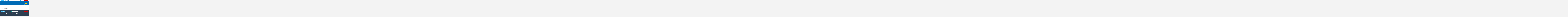

--- FILE ---
content_type: text/html; charset=UTF-8
request_url: https://wjct.org/tag/hard-femme/
body_size: 78521
content:
<!DOCTYPE html>

<html class="no-js" lang="en-US">

<head>
	
  	<style>
		.async-hide {
			opacity: 0 !important
		}
	</style>
	<script>
		(function(a, s, y, n, c, h, i, d, e) {
			s.className += ' ' + y;
			h.start = 1 * new Date;
			h.end = i = function() {
				s.className = s.className.replace(RegExp(' ?' + y), '')
			};
			(a[n] = a[n] || []).hide = h;
			setTimeout(function() {
				i();
				h.end = null
			}, c);
			h.timeout = c;
		})(window, document.documentElement, 'async-hide', 'dataLayer', 4000, {
			'GTM-TKVZVV7': true
		});
	</script>

	
<meta charset="UTF-8"><script type="text/javascript">(window.NREUM||(NREUM={})).init={privacy:{cookies_enabled:true},ajax:{deny_list:["bam.nr-data.net"]},feature_flags:["soft_nav"],distributed_tracing:{enabled:true}};(window.NREUM||(NREUM={})).loader_config={agentID:"601386382",accountID:"3915032",trustKey:"66686",xpid:"Vw8GVFZQChAFUFdSBgcFVlY=",licenseKey:"NRJS-8b5735481dc3c85de39",applicationID:"546016202",browserID:"601386382"};;/*! For license information please see nr-loader-spa-1.303.0.min.js.LICENSE.txt */
(()=>{var e,t,r={384:(e,t,r)=>{"use strict";r.d(t,{NT:()=>s,US:()=>d,Zm:()=>a,bQ:()=>u,dV:()=>c,pV:()=>l});var n=r(6154),i=r(1863),o=r(1910);const s={beacon:"bam.nr-data.net",errorBeacon:"bam.nr-data.net"};function a(){return n.gm.NREUM||(n.gm.NREUM={}),void 0===n.gm.newrelic&&(n.gm.newrelic=n.gm.NREUM),n.gm.NREUM}function c(){let e=a();return e.o||(e.o={ST:n.gm.setTimeout,SI:n.gm.setImmediate||n.gm.setInterval,CT:n.gm.clearTimeout,XHR:n.gm.XMLHttpRequest,REQ:n.gm.Request,EV:n.gm.Event,PR:n.gm.Promise,MO:n.gm.MutationObserver,FETCH:n.gm.fetch,WS:n.gm.WebSocket},(0,o.i)(...Object.values(e.o))),e}function u(e,t){let r=a();r.initializedAgents??={},t.initializedAt={ms:(0,i.t)(),date:new Date},r.initializedAgents[e]=t}function d(e,t){a()[e]=t}function l(){return function(){let e=a();const t=e.info||{};e.info={beacon:s.beacon,errorBeacon:s.errorBeacon,...t}}(),function(){let e=a();const t=e.init||{};e.init={...t}}(),c(),function(){let e=a();const t=e.loader_config||{};e.loader_config={...t}}(),a()}},782:(e,t,r)=>{"use strict";r.d(t,{T:()=>n});const n=r(860).K7.pageViewTiming},860:(e,t,r)=>{"use strict";r.d(t,{$J:()=>d,K7:()=>c,P3:()=>u,XX:()=>i,Yy:()=>a,df:()=>o,qY:()=>n,v4:()=>s});const n="events",i="jserrors",o="browser/blobs",s="rum",a="browser/logs",c={ajax:"ajax",genericEvents:"generic_events",jserrors:i,logging:"logging",metrics:"metrics",pageAction:"page_action",pageViewEvent:"page_view_event",pageViewTiming:"page_view_timing",sessionReplay:"session_replay",sessionTrace:"session_trace",softNav:"soft_navigations",spa:"spa"},u={[c.pageViewEvent]:1,[c.pageViewTiming]:2,[c.metrics]:3,[c.jserrors]:4,[c.spa]:5,[c.ajax]:6,[c.sessionTrace]:7,[c.softNav]:8,[c.sessionReplay]:9,[c.logging]:10,[c.genericEvents]:11},d={[c.pageViewEvent]:s,[c.pageViewTiming]:n,[c.ajax]:n,[c.spa]:n,[c.softNav]:n,[c.metrics]:i,[c.jserrors]:i,[c.sessionTrace]:o,[c.sessionReplay]:o,[c.logging]:a,[c.genericEvents]:"ins"}},944:(e,t,r)=>{"use strict";r.d(t,{R:()=>i});var n=r(3241);function i(e,t){"function"==typeof console.debug&&(console.debug("New Relic Warning: https://github.com/newrelic/newrelic-browser-agent/blob/main/docs/warning-codes.md#".concat(e),t),(0,n.W)({agentIdentifier:null,drained:null,type:"data",name:"warn",feature:"warn",data:{code:e,secondary:t}}))}},993:(e,t,r)=>{"use strict";r.d(t,{A$:()=>o,ET:()=>s,TZ:()=>a,p_:()=>i});var n=r(860);const i={ERROR:"ERROR",WARN:"WARN",INFO:"INFO",DEBUG:"DEBUG",TRACE:"TRACE"},o={OFF:0,ERROR:1,WARN:2,INFO:3,DEBUG:4,TRACE:5},s="log",a=n.K7.logging},1687:(e,t,r)=>{"use strict";r.d(t,{Ak:()=>u,Ze:()=>f,x3:()=>d});var n=r(3241),i=r(7836),o=r(3606),s=r(860),a=r(2646);const c={};function u(e,t){const r={staged:!1,priority:s.P3[t]||0};l(e),c[e].get(t)||c[e].set(t,r)}function d(e,t){e&&c[e]&&(c[e].get(t)&&c[e].delete(t),p(e,t,!1),c[e].size&&h(e))}function l(e){if(!e)throw new Error("agentIdentifier required");c[e]||(c[e]=new Map)}function f(e="",t="feature",r=!1){if(l(e),!e||!c[e].get(t)||r)return p(e,t);c[e].get(t).staged=!0,h(e)}function h(e){const t=Array.from(c[e]);t.every(([e,t])=>t.staged)&&(t.sort((e,t)=>e[1].priority-t[1].priority),t.forEach(([t])=>{c[e].delete(t),p(e,t)}))}function p(e,t,r=!0){const s=e?i.ee.get(e):i.ee,c=o.i.handlers;if(!s.aborted&&s.backlog&&c){if((0,n.W)({agentIdentifier:e,type:"lifecycle",name:"drain",feature:t}),r){const e=s.backlog[t],r=c[t];if(r){for(let t=0;e&&t<e.length;++t)g(e[t],r);Object.entries(r).forEach(([e,t])=>{Object.values(t||{}).forEach(t=>{t[0]?.on&&t[0]?.context()instanceof a.y&&t[0].on(e,t[1])})})}}s.isolatedBacklog||delete c[t],s.backlog[t]=null,s.emit("drain-"+t,[])}}function g(e,t){var r=e[1];Object.values(t[r]||{}).forEach(t=>{var r=e[0];if(t[0]===r){var n=t[1],i=e[3],o=e[2];n.apply(i,o)}})}},1741:(e,t,r)=>{"use strict";r.d(t,{W:()=>o});var n=r(944),i=r(4261);class o{#e(e,...t){if(this[e]!==o.prototype[e])return this[e](...t);(0,n.R)(35,e)}addPageAction(e,t){return this.#e(i.hG,e,t)}register(e){return this.#e(i.eY,e)}recordCustomEvent(e,t){return this.#e(i.fF,e,t)}setPageViewName(e,t){return this.#e(i.Fw,e,t)}setCustomAttribute(e,t,r){return this.#e(i.cD,e,t,r)}noticeError(e,t){return this.#e(i.o5,e,t)}setUserId(e){return this.#e(i.Dl,e)}setApplicationVersion(e){return this.#e(i.nb,e)}setErrorHandler(e){return this.#e(i.bt,e)}addRelease(e,t){return this.#e(i.k6,e,t)}log(e,t){return this.#e(i.$9,e,t)}start(){return this.#e(i.d3)}finished(e){return this.#e(i.BL,e)}recordReplay(){return this.#e(i.CH)}pauseReplay(){return this.#e(i.Tb)}addToTrace(e){return this.#e(i.U2,e)}setCurrentRouteName(e){return this.#e(i.PA,e)}interaction(e){return this.#e(i.dT,e)}wrapLogger(e,t,r){return this.#e(i.Wb,e,t,r)}measure(e,t){return this.#e(i.V1,e,t)}consent(e){return this.#e(i.Pv,e)}}},1863:(e,t,r)=>{"use strict";function n(){return Math.floor(performance.now())}r.d(t,{t:()=>n})},1910:(e,t,r)=>{"use strict";r.d(t,{i:()=>o});var n=r(944);const i=new Map;function o(...e){return e.every(e=>{if(i.has(e))return i.get(e);const t="function"==typeof e&&e.toString().includes("[native code]");return t||(0,n.R)(64,e?.name||e?.toString()),i.set(e,t),t})}},2555:(e,t,r)=>{"use strict";r.d(t,{D:()=>a,f:()=>s});var n=r(384),i=r(8122);const o={beacon:n.NT.beacon,errorBeacon:n.NT.errorBeacon,licenseKey:void 0,applicationID:void 0,sa:void 0,queueTime:void 0,applicationTime:void 0,ttGuid:void 0,user:void 0,account:void 0,product:void 0,extra:void 0,jsAttributes:{},userAttributes:void 0,atts:void 0,transactionName:void 0,tNamePlain:void 0};function s(e){try{return!!e.licenseKey&&!!e.errorBeacon&&!!e.applicationID}catch(e){return!1}}const a=e=>(0,i.a)(e,o)},2614:(e,t,r)=>{"use strict";r.d(t,{BB:()=>s,H3:()=>n,g:()=>u,iL:()=>c,tS:()=>a,uh:()=>i,wk:()=>o});const n="NRBA",i="SESSION",o=144e5,s=18e5,a={STARTED:"session-started",PAUSE:"session-pause",RESET:"session-reset",RESUME:"session-resume",UPDATE:"session-update"},c={SAME_TAB:"same-tab",CROSS_TAB:"cross-tab"},u={OFF:0,FULL:1,ERROR:2}},2646:(e,t,r)=>{"use strict";r.d(t,{y:()=>n});class n{constructor(e){this.contextId=e}}},2843:(e,t,r)=>{"use strict";r.d(t,{u:()=>i});var n=r(3878);function i(e,t=!1,r,i){(0,n.DD)("visibilitychange",function(){if(t)return void("hidden"===document.visibilityState&&e());e(document.visibilityState)},r,i)}},3241:(e,t,r)=>{"use strict";r.d(t,{W:()=>o});var n=r(6154);const i="newrelic";function o(e={}){try{n.gm.dispatchEvent(new CustomEvent(i,{detail:e}))}catch(e){}}},3304:(e,t,r)=>{"use strict";r.d(t,{A:()=>o});var n=r(7836);const i=()=>{const e=new WeakSet;return(t,r)=>{if("object"==typeof r&&null!==r){if(e.has(r))return;e.add(r)}return r}};function o(e){try{return JSON.stringify(e,i())??""}catch(e){try{n.ee.emit("internal-error",[e])}catch(e){}return""}}},3333:(e,t,r)=>{"use strict";r.d(t,{$v:()=>d,TZ:()=>n,Xh:()=>c,Zp:()=>i,kd:()=>u,mq:()=>a,nf:()=>s,qN:()=>o});const n=r(860).K7.genericEvents,i=["auxclick","click","copy","keydown","paste","scrollend"],o=["focus","blur"],s=4,a=1e3,c=2e3,u=["PageAction","UserAction","BrowserPerformance"],d={RESOURCES:"experimental.resources",REGISTER:"register"}},3434:(e,t,r)=>{"use strict";r.d(t,{Jt:()=>o,YM:()=>u});var n=r(7836),i=r(5607);const o="nr@original:".concat(i.W),s=50;var a=Object.prototype.hasOwnProperty,c=!1;function u(e,t){return e||(e=n.ee),r.inPlace=function(e,t,n,i,o){n||(n="");const s="-"===n.charAt(0);for(let a=0;a<t.length;a++){const c=t[a],u=e[c];l(u)||(e[c]=r(u,s?c+n:n,i,c,o))}},r.flag=o,r;function r(t,r,n,c,u){return l(t)?t:(r||(r=""),nrWrapper[o]=t,function(e,t,r){if(Object.defineProperty&&Object.keys)try{return Object.keys(e).forEach(function(r){Object.defineProperty(t,r,{get:function(){return e[r]},set:function(t){return e[r]=t,t}})}),t}catch(e){d([e],r)}for(var n in e)a.call(e,n)&&(t[n]=e[n])}(t,nrWrapper,e),nrWrapper);function nrWrapper(){var o,a,l,f;let h;try{a=this,o=[...arguments],l="function"==typeof n?n(o,a):n||{}}catch(t){d([t,"",[o,a,c],l],e)}i(r+"start",[o,a,c],l,u);const p=performance.now();let g;try{return f=t.apply(a,o),g=performance.now(),f}catch(e){throw g=performance.now(),i(r+"err",[o,a,e],l,u),h=e,h}finally{const e=g-p,t={start:p,end:g,duration:e,isLongTask:e>=s,methodName:c,thrownError:h};t.isLongTask&&i("long-task",[t,a],l,u),i(r+"end",[o,a,f],l,u)}}}function i(r,n,i,o){if(!c||t){var s=c;c=!0;try{e.emit(r,n,i,t,o)}catch(t){d([t,r,n,i],e)}c=s}}}function d(e,t){t||(t=n.ee);try{t.emit("internal-error",e)}catch(e){}}function l(e){return!(e&&"function"==typeof e&&e.apply&&!e[o])}},3606:(e,t,r)=>{"use strict";r.d(t,{i:()=>o});var n=r(9908);o.on=s;var i=o.handlers={};function o(e,t,r,o){s(o||n.d,i,e,t,r)}function s(e,t,r,i,o){o||(o="feature"),e||(e=n.d);var s=t[o]=t[o]||{};(s[r]=s[r]||[]).push([e,i])}},3738:(e,t,r)=>{"use strict";r.d(t,{He:()=>i,Kp:()=>a,Lc:()=>u,Rz:()=>d,TZ:()=>n,bD:()=>o,d3:()=>s,jx:()=>l,sl:()=>f,uP:()=>c});const n=r(860).K7.sessionTrace,i="bstResource",o="resource",s="-start",a="-end",c="fn"+s,u="fn"+a,d="pushState",l=1e3,f=3e4},3785:(e,t,r)=>{"use strict";r.d(t,{R:()=>c,b:()=>u});var n=r(9908),i=r(1863),o=r(860),s=r(8154),a=r(993);function c(e,t,r={},c=a.p_.INFO,u,d=(0,i.t)()){(0,n.p)(s.xV,["API/logging/".concat(c.toLowerCase(),"/called")],void 0,o.K7.metrics,e),(0,n.p)(a.ET,[d,t,r,c,u],void 0,o.K7.logging,e)}function u(e){return"string"==typeof e&&Object.values(a.p_).some(t=>t===e.toUpperCase().trim())}},3878:(e,t,r)=>{"use strict";function n(e,t){return{capture:e,passive:!1,signal:t}}function i(e,t,r=!1,i){window.addEventListener(e,t,n(r,i))}function o(e,t,r=!1,i){document.addEventListener(e,t,n(r,i))}r.d(t,{DD:()=>o,jT:()=>n,sp:()=>i})},3962:(e,t,r)=>{"use strict";r.d(t,{AM:()=>s,O2:()=>l,OV:()=>o,Qu:()=>f,TZ:()=>c,ih:()=>h,pP:()=>a,t1:()=>d,tC:()=>i,wD:()=>u});var n=r(860);const i=["click","keydown","submit"],o="popstate",s="api",a="initialPageLoad",c=n.K7.softNav,u=5e3,d=500,l={INITIAL_PAGE_LOAD:"",ROUTE_CHANGE:1,UNSPECIFIED:2},f={INTERACTION:1,AJAX:2,CUSTOM_END:3,CUSTOM_TRACER:4},h={IP:"in progress",PF:"pending finish",FIN:"finished",CAN:"cancelled"}},4234:(e,t,r)=>{"use strict";r.d(t,{W:()=>o});var n=r(7836),i=r(1687);class o{constructor(e,t){this.agentIdentifier=e,this.ee=n.ee.get(e),this.featureName=t,this.blocked=!1}deregisterDrain(){(0,i.x3)(this.agentIdentifier,this.featureName)}}},4261:(e,t,r)=>{"use strict";r.d(t,{$9:()=>d,BL:()=>c,CH:()=>p,Dl:()=>R,Fw:()=>w,PA:()=>v,Pl:()=>n,Pv:()=>A,Tb:()=>f,U2:()=>s,V1:()=>E,Wb:()=>T,bt:()=>y,cD:()=>b,d3:()=>x,dT:()=>u,eY:()=>g,fF:()=>h,hG:()=>o,hw:()=>i,k6:()=>a,nb:()=>m,o5:()=>l});const n="api-",i=n+"ixn-",o="addPageAction",s="addToTrace",a="addRelease",c="finished",u="interaction",d="log",l="noticeError",f="pauseReplay",h="recordCustomEvent",p="recordReplay",g="register",m="setApplicationVersion",v="setCurrentRouteName",b="setCustomAttribute",y="setErrorHandler",w="setPageViewName",R="setUserId",x="start",T="wrapLogger",E="measure",A="consent"},4387:(e,t,r)=>{"use strict";function n(e={}){return!(!e.id||!e.name)}function i(e){return"string"==typeof e&&e.trim().length<501||"number"==typeof e}function o(e,t){if(2!==t?.harvestEndpointVersion)return{};const r=t.agentRef.runtime.appMetadata.agents[0].entityGuid;return n(e)?{"mfe.id":e.id,"mfe.name":e.name,eventSource:e.eventSource,"parent.id":e.parent?.id||r}:{"entity.guid":r,appId:t.agentRef.info.applicationID}}r.d(t,{Ux:()=>o,c7:()=>n,yo:()=>i})},5205:(e,t,r)=>{"use strict";r.d(t,{j:()=>_});var n=r(384),i=r(1741);var o=r(2555),s=r(3333);const a=e=>{if(!e||"string"!=typeof e)return!1;try{document.createDocumentFragment().querySelector(e)}catch{return!1}return!0};var c=r(2614),u=r(944),d=r(8122);const l="[data-nr-mask]",f=e=>(0,d.a)(e,(()=>{const e={feature_flags:[],experimental:{allow_registered_children:!1,resources:!1},mask_selector:"*",block_selector:"[data-nr-block]",mask_input_options:{color:!1,date:!1,"datetime-local":!1,email:!1,month:!1,number:!1,range:!1,search:!1,tel:!1,text:!1,time:!1,url:!1,week:!1,textarea:!1,select:!1,password:!0}};return{ajax:{deny_list:void 0,block_internal:!0,enabled:!0,autoStart:!0},api:{get allow_registered_children(){return e.feature_flags.includes(s.$v.REGISTER)||e.experimental.allow_registered_children},set allow_registered_children(t){e.experimental.allow_registered_children=t},duplicate_registered_data:!1},browser_consent_mode:{enabled:!1},distributed_tracing:{enabled:void 0,exclude_newrelic_header:void 0,cors_use_newrelic_header:void 0,cors_use_tracecontext_headers:void 0,allowed_origins:void 0},get feature_flags(){return e.feature_flags},set feature_flags(t){e.feature_flags=t},generic_events:{enabled:!0,autoStart:!0},harvest:{interval:30},jserrors:{enabled:!0,autoStart:!0},logging:{enabled:!0,autoStart:!0},metrics:{enabled:!0,autoStart:!0},obfuscate:void 0,page_action:{enabled:!0},page_view_event:{enabled:!0,autoStart:!0},page_view_timing:{enabled:!0,autoStart:!0},performance:{capture_marks:!1,capture_measures:!1,capture_detail:!0,resources:{get enabled(){return e.feature_flags.includes(s.$v.RESOURCES)||e.experimental.resources},set enabled(t){e.experimental.resources=t},asset_types:[],first_party_domains:[],ignore_newrelic:!0}},privacy:{cookies_enabled:!0},proxy:{assets:void 0,beacon:void 0},session:{expiresMs:c.wk,inactiveMs:c.BB},session_replay:{autoStart:!0,enabled:!1,preload:!1,sampling_rate:10,error_sampling_rate:100,collect_fonts:!1,inline_images:!1,fix_stylesheets:!0,mask_all_inputs:!0,get mask_text_selector(){return e.mask_selector},set mask_text_selector(t){a(t)?e.mask_selector="".concat(t,",").concat(l):""===t||null===t?e.mask_selector=l:(0,u.R)(5,t)},get block_class(){return"nr-block"},get ignore_class(){return"nr-ignore"},get mask_text_class(){return"nr-mask"},get block_selector(){return e.block_selector},set block_selector(t){a(t)?e.block_selector+=",".concat(t):""!==t&&(0,u.R)(6,t)},get mask_input_options(){return e.mask_input_options},set mask_input_options(t){t&&"object"==typeof t?e.mask_input_options={...t,password:!0}:(0,u.R)(7,t)}},session_trace:{enabled:!0,autoStart:!0},soft_navigations:{enabled:!0,autoStart:!0},spa:{enabled:!0,autoStart:!0},ssl:void 0,user_actions:{enabled:!0,elementAttributes:["id","className","tagName","type"]}}})());var h=r(6154),p=r(9324);let g=0;const m={buildEnv:p.F3,distMethod:p.Xs,version:p.xv,originTime:h.WN},v={consented:!1},b={appMetadata:{},get consented(){return this.session?.state?.consent||v.consented},set consented(e){v.consented=e},customTransaction:void 0,denyList:void 0,disabled:!1,harvester:void 0,isolatedBacklog:!1,isRecording:!1,loaderType:void 0,maxBytes:3e4,obfuscator:void 0,onerror:void 0,ptid:void 0,releaseIds:{},session:void 0,timeKeeper:void 0,registeredEntities:[],jsAttributesMetadata:{bytes:0},get harvestCount(){return++g}},y=e=>{const t=(0,d.a)(e,b),r=Object.keys(m).reduce((e,t)=>(e[t]={value:m[t],writable:!1,configurable:!0,enumerable:!0},e),{});return Object.defineProperties(t,r)};var w=r(5701);const R=e=>{const t=e.startsWith("http");e+="/",r.p=t?e:"https://"+e};var x=r(7836),T=r(3241);const E={accountID:void 0,trustKey:void 0,agentID:void 0,licenseKey:void 0,applicationID:void 0,xpid:void 0},A=e=>(0,d.a)(e,E),S=new Set;function _(e,t={},r,s){let{init:a,info:c,loader_config:u,runtime:d={},exposed:l=!0}=t;if(!c){const e=(0,n.pV)();a=e.init,c=e.info,u=e.loader_config}e.init=f(a||{}),e.loader_config=A(u||{}),c.jsAttributes??={},h.bv&&(c.jsAttributes.isWorker=!0),e.info=(0,o.D)(c);const p=e.init,g=[c.beacon,c.errorBeacon];S.has(e.agentIdentifier)||(p.proxy.assets&&(R(p.proxy.assets),g.push(p.proxy.assets)),p.proxy.beacon&&g.push(p.proxy.beacon),e.beacons=[...g],function(e){const t=(0,n.pV)();Object.getOwnPropertyNames(i.W.prototype).forEach(r=>{const n=i.W.prototype[r];if("function"!=typeof n||"constructor"===n)return;let o=t[r];e[r]&&!1!==e.exposed&&"micro-agent"!==e.runtime?.loaderType&&(t[r]=(...t)=>{const n=e[r](...t);return o?o(...t):n})})}(e),(0,n.US)("activatedFeatures",w.B),e.runSoftNavOverSpa&&=!0===p.soft_navigations.enabled&&p.feature_flags.includes("soft_nav")),d.denyList=[...p.ajax.deny_list||[],...p.ajax.block_internal?g:[]],d.ptid=e.agentIdentifier,d.loaderType=r,e.runtime=y(d),S.has(e.agentIdentifier)||(e.ee=x.ee.get(e.agentIdentifier),e.exposed=l,(0,T.W)({agentIdentifier:e.agentIdentifier,drained:!!w.B?.[e.agentIdentifier],type:"lifecycle",name:"initialize",feature:void 0,data:e.config})),S.add(e.agentIdentifier)}},5270:(e,t,r)=>{"use strict";r.d(t,{Aw:()=>s,SR:()=>o,rF:()=>a});var n=r(384),i=r(7767);function o(e){return!!(0,n.dV)().o.MO&&(0,i.V)(e)&&!0===e?.session_trace.enabled}function s(e){return!0===e?.session_replay.preload&&o(e)}function a(e,t){try{if("string"==typeof t?.type){if("password"===t.type.toLowerCase())return"*".repeat(e?.length||0);if(void 0!==t?.dataset?.nrUnmask||t?.classList?.contains("nr-unmask"))return e}}catch(e){}return"string"==typeof e?e.replace(/[\S]/g,"*"):"*".repeat(e?.length||0)}},5289:(e,t,r)=>{"use strict";r.d(t,{GG:()=>o,Qr:()=>a,sB:()=>s});var n=r(3878);function i(){return"undefined"==typeof document||"complete"===document.readyState}function o(e,t){if(i())return e();(0,n.sp)("load",e,t)}function s(e){if(i())return e();(0,n.DD)("DOMContentLoaded",e)}function a(e){if(i())return e();(0,n.sp)("popstate",e)}},5607:(e,t,r)=>{"use strict";r.d(t,{W:()=>n});const n=(0,r(9566).bz)()},5701:(e,t,r)=>{"use strict";r.d(t,{B:()=>o,t:()=>s});var n=r(3241);const i=new Set,o={};function s(e,t){const r=t.agentIdentifier;o[r]??={},e&&"object"==typeof e&&(i.has(r)||(t.ee.emit("rumresp",[e]),o[r]=e,i.add(r),(0,n.W)({agentIdentifier:r,loaded:!0,drained:!0,type:"lifecycle",name:"load",feature:void 0,data:e})))}},6154:(e,t,r)=>{"use strict";r.d(t,{A4:()=>a,OF:()=>d,RI:()=>i,WN:()=>h,bv:()=>o,gm:()=>s,lR:()=>f,m:()=>u,mw:()=>c,sb:()=>l});var n=r(1863);const i="undefined"!=typeof window&&!!window.document,o="undefined"!=typeof WorkerGlobalScope&&("undefined"!=typeof self&&self instanceof WorkerGlobalScope&&self.navigator instanceof WorkerNavigator||"undefined"!=typeof globalThis&&globalThis instanceof WorkerGlobalScope&&globalThis.navigator instanceof WorkerNavigator),s=i?window:"undefined"!=typeof WorkerGlobalScope&&("undefined"!=typeof self&&self instanceof WorkerGlobalScope&&self||"undefined"!=typeof globalThis&&globalThis instanceof WorkerGlobalScope&&globalThis),a="complete"===s?.document?.readyState,c=Boolean("hidden"===s?.document?.visibilityState),u=""+s?.location,d=/iPad|iPhone|iPod/.test(s.navigator?.userAgent),l=d&&"undefined"==typeof SharedWorker,f=(()=>{const e=s.navigator?.userAgent?.match(/Firefox[/\s](\d+\.\d+)/);return Array.isArray(e)&&e.length>=2?+e[1]:0})(),h=Date.now()-(0,n.t)()},6344:(e,t,r)=>{"use strict";r.d(t,{BB:()=>d,Qb:()=>l,TZ:()=>i,Ug:()=>s,Vh:()=>o,_s:()=>a,bc:()=>u,yP:()=>c});var n=r(2614);const i=r(860).K7.sessionReplay,o="errorDuringReplay",s=.12,a={DomContentLoaded:0,Load:1,FullSnapshot:2,IncrementalSnapshot:3,Meta:4,Custom:5},c={[n.g.ERROR]:15e3,[n.g.FULL]:3e5,[n.g.OFF]:0},u={RESET:{message:"Session was reset",sm:"Reset"},IMPORT:{message:"Recorder failed to import",sm:"Import"},TOO_MANY:{message:"429: Too Many Requests",sm:"Too-Many"},TOO_BIG:{message:"Payload was too large",sm:"Too-Big"},CROSS_TAB:{message:"Session Entity was set to OFF on another tab",sm:"Cross-Tab"},ENTITLEMENTS:{message:"Session Replay is not allowed and will not be started",sm:"Entitlement"}},d=5e3,l={API:"api",RESUME:"resume",SWITCH_TO_FULL:"switchToFull",INITIALIZE:"initialize",PRELOAD:"preload"}},6389:(e,t,r)=>{"use strict";function n(e,t=500,r={}){const n=r?.leading||!1;let i;return(...r)=>{n&&void 0===i&&(e.apply(this,r),i=setTimeout(()=>{i=clearTimeout(i)},t)),n||(clearTimeout(i),i=setTimeout(()=>{e.apply(this,r)},t))}}function i(e){let t=!1;return(...r)=>{t||(t=!0,e.apply(this,r))}}r.d(t,{J:()=>i,s:()=>n})},6630:(e,t,r)=>{"use strict";r.d(t,{T:()=>n});const n=r(860).K7.pageViewEvent},6774:(e,t,r)=>{"use strict";r.d(t,{T:()=>n});const n=r(860).K7.jserrors},7295:(e,t,r)=>{"use strict";r.d(t,{Xv:()=>s,gX:()=>i,iW:()=>o});var n=[];function i(e){if(!e||o(e))return!1;if(0===n.length)return!0;for(var t=0;t<n.length;t++){var r=n[t];if("*"===r.hostname)return!1;if(a(r.hostname,e.hostname)&&c(r.pathname,e.pathname))return!1}return!0}function o(e){return void 0===e.hostname}function s(e){if(n=[],e&&e.length)for(var t=0;t<e.length;t++){let r=e[t];if(!r)continue;0===r.indexOf("http://")?r=r.substring(7):0===r.indexOf("https://")&&(r=r.substring(8));const i=r.indexOf("/");let o,s;i>0?(o=r.substring(0,i),s=r.substring(i)):(o=r,s="");let[a]=o.split(":");n.push({hostname:a,pathname:s})}}function a(e,t){return!(e.length>t.length)&&t.indexOf(e)===t.length-e.length}function c(e,t){return 0===e.indexOf("/")&&(e=e.substring(1)),0===t.indexOf("/")&&(t=t.substring(1)),""===e||e===t}},7378:(e,t,r)=>{"use strict";r.d(t,{$p:()=>x,BR:()=>b,Kp:()=>R,L3:()=>y,Lc:()=>c,NC:()=>o,SG:()=>d,TZ:()=>i,U6:()=>p,UT:()=>m,d3:()=>w,dT:()=>f,e5:()=>E,gx:()=>v,l9:()=>l,oW:()=>h,op:()=>g,rw:()=>u,tH:()=>A,uP:()=>a,wW:()=>T,xq:()=>s});var n=r(384);const i=r(860).K7.spa,o=["click","submit","keypress","keydown","keyup","change"],s=999,a="fn-start",c="fn-end",u="cb-start",d="api-ixn-",l="remaining",f="interaction",h="spaNode",p="jsonpNode",g="fetch-start",m="fetch-done",v="fetch-body-",b="jsonp-end",y=(0,n.dV)().o.ST,w="-start",R="-end",x="-body",T="cb"+R,E="jsTime",A="fetch"},7485:(e,t,r)=>{"use strict";r.d(t,{D:()=>i});var n=r(6154);function i(e){if(0===(e||"").indexOf("data:"))return{protocol:"data"};try{const t=new URL(e,location.href),r={port:t.port,hostname:t.hostname,pathname:t.pathname,search:t.search,protocol:t.protocol.slice(0,t.protocol.indexOf(":")),sameOrigin:t.protocol===n.gm?.location?.protocol&&t.host===n.gm?.location?.host};return r.port&&""!==r.port||("http:"===t.protocol&&(r.port="80"),"https:"===t.protocol&&(r.port="443")),r.pathname&&""!==r.pathname?r.pathname.startsWith("/")||(r.pathname="/".concat(r.pathname)):r.pathname="/",r}catch(e){return{}}}},7699:(e,t,r)=>{"use strict";r.d(t,{It:()=>o,KC:()=>a,No:()=>i,qh:()=>s});var n=r(860);const i=16e3,o=1e6,s="SESSION_ERROR",a={[n.K7.logging]:!0,[n.K7.genericEvents]:!1,[n.K7.jserrors]:!1,[n.K7.ajax]:!1}},7767:(e,t,r)=>{"use strict";r.d(t,{V:()=>i});var n=r(6154);const i=e=>n.RI&&!0===e?.privacy.cookies_enabled},7836:(e,t,r)=>{"use strict";r.d(t,{P:()=>a,ee:()=>c});var n=r(384),i=r(8990),o=r(2646),s=r(5607);const a="nr@context:".concat(s.W),c=function e(t,r){var n={},s={},d={},l=!1;try{l=16===r.length&&u.initializedAgents?.[r]?.runtime.isolatedBacklog}catch(e){}var f={on:p,addEventListener:p,removeEventListener:function(e,t){var r=n[e];if(!r)return;for(var i=0;i<r.length;i++)r[i]===t&&r.splice(i,1)},emit:function(e,r,n,i,o){!1!==o&&(o=!0);if(c.aborted&&!i)return;t&&o&&t.emit(e,r,n);var a=h(n);g(e).forEach(e=>{e.apply(a,r)});var u=v()[s[e]];u&&u.push([f,e,r,a]);return a},get:m,listeners:g,context:h,buffer:function(e,t){const r=v();if(t=t||"feature",f.aborted)return;Object.entries(e||{}).forEach(([e,n])=>{s[n]=t,t in r||(r[t]=[])})},abort:function(){f._aborted=!0,Object.keys(f.backlog).forEach(e=>{delete f.backlog[e]})},isBuffering:function(e){return!!v()[s[e]]},debugId:r,backlog:l?{}:t&&"object"==typeof t.backlog?t.backlog:{},isolatedBacklog:l};return Object.defineProperty(f,"aborted",{get:()=>{let e=f._aborted||!1;return e||(t&&(e=t.aborted),e)}}),f;function h(e){return e&&e instanceof o.y?e:e?(0,i.I)(e,a,()=>new o.y(a)):new o.y(a)}function p(e,t){n[e]=g(e).concat(t)}function g(e){return n[e]||[]}function m(t){return d[t]=d[t]||e(f,t)}function v(){return f.backlog}}(void 0,"globalEE"),u=(0,n.Zm)();u.ee||(u.ee=c)},8122:(e,t,r)=>{"use strict";r.d(t,{a:()=>i});var n=r(944);function i(e,t){try{if(!e||"object"!=typeof e)return(0,n.R)(3);if(!t||"object"!=typeof t)return(0,n.R)(4);const r=Object.create(Object.getPrototypeOf(t),Object.getOwnPropertyDescriptors(t)),o=0===Object.keys(r).length?e:r;for(let s in o)if(void 0!==e[s])try{if(null===e[s]){r[s]=null;continue}Array.isArray(e[s])&&Array.isArray(t[s])?r[s]=Array.from(new Set([...e[s],...t[s]])):"object"==typeof e[s]&&"object"==typeof t[s]?r[s]=i(e[s],t[s]):r[s]=e[s]}catch(e){r[s]||(0,n.R)(1,e)}return r}catch(e){(0,n.R)(2,e)}}},8139:(e,t,r)=>{"use strict";r.d(t,{u:()=>f});var n=r(7836),i=r(3434),o=r(8990),s=r(6154);const a={},c=s.gm.XMLHttpRequest,u="addEventListener",d="removeEventListener",l="nr@wrapped:".concat(n.P);function f(e){var t=function(e){return(e||n.ee).get("events")}(e);if(a[t.debugId]++)return t;a[t.debugId]=1;var r=(0,i.YM)(t,!0);function f(e){r.inPlace(e,[u,d],"-",p)}function p(e,t){return e[1]}return"getPrototypeOf"in Object&&(s.RI&&h(document,f),c&&h(c.prototype,f),h(s.gm,f)),t.on(u+"-start",function(e,t){var n=e[1];if(null!==n&&("function"==typeof n||"object"==typeof n)&&"newrelic"!==e[0]){var i=(0,o.I)(n,l,function(){var e={object:function(){if("function"!=typeof n.handleEvent)return;return n.handleEvent.apply(n,arguments)},function:n}[typeof n];return e?r(e,"fn-",null,e.name||"anonymous"):n});this.wrapped=e[1]=i}}),t.on(d+"-start",function(e){e[1]=this.wrapped||e[1]}),t}function h(e,t,...r){let n=e;for(;"object"==typeof n&&!Object.prototype.hasOwnProperty.call(n,u);)n=Object.getPrototypeOf(n);n&&t(n,...r)}},8154:(e,t,r)=>{"use strict";r.d(t,{z_:()=>o,XG:()=>a,TZ:()=>n,rs:()=>i,xV:()=>s});r(6154),r(9566),r(384);const n=r(860).K7.metrics,i="sm",o="cm",s="storeSupportabilityMetrics",a="storeEventMetrics"},8374:(e,t,r)=>{r.nc=(()=>{try{return document?.currentScript?.nonce}catch(e){}return""})()},8990:(e,t,r)=>{"use strict";r.d(t,{I:()=>i});var n=Object.prototype.hasOwnProperty;function i(e,t,r){if(n.call(e,t))return e[t];var i=r();if(Object.defineProperty&&Object.keys)try{return Object.defineProperty(e,t,{value:i,writable:!0,enumerable:!1}),i}catch(e){}return e[t]=i,i}},9300:(e,t,r)=>{"use strict";r.d(t,{T:()=>n});const n=r(860).K7.ajax},9324:(e,t,r)=>{"use strict";r.d(t,{AJ:()=>s,F3:()=>i,Xs:()=>o,Yq:()=>a,xv:()=>n});const n="1.303.0",i="PROD",o="CDN",s="@newrelic/rrweb",a="1.0.1"},9566:(e,t,r)=>{"use strict";r.d(t,{LA:()=>a,ZF:()=>c,bz:()=>s,el:()=>u});var n=r(6154);const i="xxxxxxxx-xxxx-4xxx-yxxx-xxxxxxxxxxxx";function o(e,t){return e?15&e[t]:16*Math.random()|0}function s(){const e=n.gm?.crypto||n.gm?.msCrypto;let t,r=0;return e&&e.getRandomValues&&(t=e.getRandomValues(new Uint8Array(30))),i.split("").map(e=>"x"===e?o(t,r++).toString(16):"y"===e?(3&o()|8).toString(16):e).join("")}function a(e){const t=n.gm?.crypto||n.gm?.msCrypto;let r,i=0;t&&t.getRandomValues&&(r=t.getRandomValues(new Uint8Array(e)));const s=[];for(var a=0;a<e;a++)s.push(o(r,i++).toString(16));return s.join("")}function c(){return a(16)}function u(){return a(32)}},9908:(e,t,r)=>{"use strict";r.d(t,{d:()=>n,p:()=>i});var n=r(7836).ee.get("handle");function i(e,t,r,i,o){o?(o.buffer([e],i),o.emit(e,t,r)):(n.buffer([e],i),n.emit(e,t,r))}}},n={};function i(e){var t=n[e];if(void 0!==t)return t.exports;var o=n[e]={exports:{}};return r[e](o,o.exports,i),o.exports}i.m=r,i.d=(e,t)=>{for(var r in t)i.o(t,r)&&!i.o(e,r)&&Object.defineProperty(e,r,{enumerable:!0,get:t[r]})},i.f={},i.e=e=>Promise.all(Object.keys(i.f).reduce((t,r)=>(i.f[r](e,t),t),[])),i.u=e=>({212:"nr-spa-compressor",249:"nr-spa-recorder",478:"nr-spa"}[e]+"-1.303.0.min.js"),i.o=(e,t)=>Object.prototype.hasOwnProperty.call(e,t),e={},t="NRBA-1.303.0.PROD:",i.l=(r,n,o,s)=>{if(e[r])e[r].push(n);else{var a,c;if(void 0!==o)for(var u=document.getElementsByTagName("script"),d=0;d<u.length;d++){var l=u[d];if(l.getAttribute("src")==r||l.getAttribute("data-webpack")==t+o){a=l;break}}if(!a){c=!0;var f={478:"sha512-Q1pLqcoiNmLHv0rtq3wFkJBA3kofBdRJl0ExDl0mTuAoCBd0qe/1J0XWrDlQKuNlUryL6aZfVkAMPLmoikWIoQ==",249:"sha512-695ZzudsxlMtHKnpDNvkMlJd3tdMtY03IQKVCw9SX12tjUC+f7Nrx5tnWO72Vg9RFf6DSY6wVmM3cEkRM12kkQ==",212:"sha512-18Gx1wIBsppcn0AnKFhwgw4IciNgFxiw3J74W393Ape+wtg4hlg7t6SBKsIE/Dk/tfl2yltgcgBFvYRs283AFg=="};(a=document.createElement("script")).charset="utf-8",i.nc&&a.setAttribute("nonce",i.nc),a.setAttribute("data-webpack",t+o),a.src=r,0!==a.src.indexOf(window.location.origin+"/")&&(a.crossOrigin="anonymous"),f[s]&&(a.integrity=f[s])}e[r]=[n];var h=(t,n)=>{a.onerror=a.onload=null,clearTimeout(p);var i=e[r];if(delete e[r],a.parentNode&&a.parentNode.removeChild(a),i&&i.forEach(e=>e(n)),t)return t(n)},p=setTimeout(h.bind(null,void 0,{type:"timeout",target:a}),12e4);a.onerror=h.bind(null,a.onerror),a.onload=h.bind(null,a.onload),c&&document.head.appendChild(a)}},i.r=e=>{"undefined"!=typeof Symbol&&Symbol.toStringTag&&Object.defineProperty(e,Symbol.toStringTag,{value:"Module"}),Object.defineProperty(e,"__esModule",{value:!0})},i.p="https://js-agent.newrelic.com/",(()=>{var e={38:0,788:0};i.f.j=(t,r)=>{var n=i.o(e,t)?e[t]:void 0;if(0!==n)if(n)r.push(n[2]);else{var o=new Promise((r,i)=>n=e[t]=[r,i]);r.push(n[2]=o);var s=i.p+i.u(t),a=new Error;i.l(s,r=>{if(i.o(e,t)&&(0!==(n=e[t])&&(e[t]=void 0),n)){var o=r&&("load"===r.type?"missing":r.type),s=r&&r.target&&r.target.src;a.message="Loading chunk "+t+" failed.\n("+o+": "+s+")",a.name="ChunkLoadError",a.type=o,a.request=s,n[1](a)}},"chunk-"+t,t)}};var t=(t,r)=>{var n,o,[s,a,c]=r,u=0;if(s.some(t=>0!==e[t])){for(n in a)i.o(a,n)&&(i.m[n]=a[n]);if(c)c(i)}for(t&&t(r);u<s.length;u++)o=s[u],i.o(e,o)&&e[o]&&e[o][0](),e[o]=0},r=self["webpackChunk:NRBA-1.303.0.PROD"]=self["webpackChunk:NRBA-1.303.0.PROD"]||[];r.forEach(t.bind(null,0)),r.push=t.bind(null,r.push.bind(r))})(),(()=>{"use strict";i(8374);var e=i(9566),t=i(1741);class r extends t.W{agentIdentifier=(0,e.LA)(16)}var n=i(860);const o=Object.values(n.K7);var s=i(5205);var a=i(9908),c=i(1863),u=i(4261),d=i(3241),l=i(944),f=i(5701),h=i(8154);function p(e,t,i,o){const s=o||i;!s||s[e]&&s[e]!==r.prototype[e]||(s[e]=function(){(0,a.p)(h.xV,["API/"+e+"/called"],void 0,n.K7.metrics,i.ee),(0,d.W)({agentIdentifier:i.agentIdentifier,drained:!!f.B?.[i.agentIdentifier],type:"data",name:"api",feature:u.Pl+e,data:{}});try{return t.apply(this,arguments)}catch(e){(0,l.R)(23,e)}})}function g(e,t,r,n,i){const o=e.info;null===r?delete o.jsAttributes[t]:o.jsAttributes[t]=r,(i||null===r)&&(0,a.p)(u.Pl+n,[(0,c.t)(),t,r],void 0,"session",e.ee)}var m=i(1687),v=i(4234),b=i(5289),y=i(6154),w=i(5270),R=i(7767),x=i(6389),T=i(7699);class E extends v.W{constructor(e,t){super(e.agentIdentifier,t),this.agentRef=e,this.abortHandler=void 0,this.featAggregate=void 0,this.loadedSuccessfully=void 0,this.onAggregateImported=new Promise(e=>{this.loadedSuccessfully=e}),this.deferred=Promise.resolve(),!1===e.init[this.featureName].autoStart?this.deferred=new Promise((t,r)=>{this.ee.on("manual-start-all",(0,x.J)(()=>{(0,m.Ak)(e.agentIdentifier,this.featureName),t()}))}):(0,m.Ak)(e.agentIdentifier,t)}importAggregator(e,t,r={}){if(this.featAggregate)return;const n=async()=>{let n;await this.deferred;try{if((0,R.V)(e.init)){const{setupAgentSession:t}=await i.e(478).then(i.bind(i,8766));n=t(e)}}catch(e){(0,l.R)(20,e),this.ee.emit("internal-error",[e]),(0,a.p)(T.qh,[e],void 0,this.featureName,this.ee)}try{if(!this.#t(this.featureName,n,e.init))return(0,m.Ze)(this.agentIdentifier,this.featureName),void this.loadedSuccessfully(!1);const{Aggregate:i}=await t();this.featAggregate=new i(e,r),e.runtime.harvester.initializedAggregates.push(this.featAggregate),this.loadedSuccessfully(!0)}catch(e){(0,l.R)(34,e),this.abortHandler?.(),(0,m.Ze)(this.agentIdentifier,this.featureName,!0),this.loadedSuccessfully(!1),this.ee&&this.ee.abort()}};y.RI?(0,b.GG)(()=>n(),!0):n()}#t(e,t,r){if(this.blocked)return!1;switch(e){case n.K7.sessionReplay:return(0,w.SR)(r)&&!!t;case n.K7.sessionTrace:return!!t;default:return!0}}}var A=i(6630),S=i(2614);class _ extends E{static featureName=A.T;constructor(e){var t;super(e,A.T),this.setupInspectionEvents(e.agentIdentifier),t=e,p(u.Fw,function(e,r){"string"==typeof e&&("/"!==e.charAt(0)&&(e="/"+e),t.runtime.customTransaction=(r||"http://custom.transaction")+e,(0,a.p)(u.Pl+u.Fw,[(0,c.t)()],void 0,void 0,t.ee))},t),this.importAggregator(e,()=>i.e(478).then(i.bind(i,1983)))}setupInspectionEvents(e){const t=(t,r)=>{t&&(0,d.W)({agentIdentifier:e,timeStamp:t.timeStamp,loaded:"complete"===t.target.readyState,type:"window",name:r,data:t.target.location+""})};(0,b.sB)(e=>{t(e,"DOMContentLoaded")}),(0,b.GG)(e=>{t(e,"load")}),(0,b.Qr)(e=>{t(e,"navigate")}),this.ee.on(S.tS.UPDATE,(t,r)=>{(0,d.W)({agentIdentifier:e,type:"lifecycle",name:"session",data:r})})}}var O=i(384);var N=i(2843),I=i(3878),P=i(782);class j extends E{static featureName=P.T;constructor(e){super(e,P.T),y.RI&&((0,N.u)(()=>(0,a.p)("docHidden",[(0,c.t)()],void 0,P.T,this.ee),!0),(0,I.sp)("pagehide",()=>(0,a.p)("winPagehide",[(0,c.t)()],void 0,P.T,this.ee)),this.importAggregator(e,()=>i.e(478).then(i.bind(i,9917))))}}class k extends E{static featureName=h.TZ;constructor(e){super(e,h.TZ),y.RI&&document.addEventListener("securitypolicyviolation",e=>{(0,a.p)(h.xV,["Generic/CSPViolation/Detected"],void 0,this.featureName,this.ee)}),this.importAggregator(e,()=>i.e(478).then(i.bind(i,6555)))}}var C=i(6774),L=i(3304);class H{constructor(e,t,r,n,i){this.name="UncaughtError",this.message="string"==typeof e?e:(0,L.A)(e),this.sourceURL=t,this.line=r,this.column=n,this.__newrelic=i}}function M(e){return U(e)?e:new H(void 0!==e?.message?e.message:e,e?.filename||e?.sourceURL,e?.lineno||e?.line,e?.colno||e?.col,e?.__newrelic,e?.cause)}function K(e){const t="Unhandled Promise Rejection: ";if(!e?.reason)return;if(U(e.reason)){try{e.reason.message.startsWith(t)||(e.reason.message=t+e.reason.message)}catch(e){}return M(e.reason)}const r=M(e.reason);return(r.message||"").startsWith(t)||(r.message=t+r.message),r}function D(e){if(e.error instanceof SyntaxError&&!/:\d+$/.test(e.error.stack?.trim())){const t=new H(e.message,e.filename,e.lineno,e.colno,e.error.__newrelic,e.cause);return t.name=SyntaxError.name,t}return U(e.error)?e.error:M(e)}function U(e){return e instanceof Error&&!!e.stack}function F(e,t,r,i,o=(0,c.t)()){"string"==typeof e&&(e=new Error(e)),(0,a.p)("err",[e,o,!1,t,r.runtime.isRecording,void 0,i],void 0,n.K7.jserrors,r.ee),(0,a.p)("uaErr",[],void 0,n.K7.genericEvents,r.ee)}var W=i(4387),B=i(993),V=i(3785);function G(e,{customAttributes:t={},level:r=B.p_.INFO}={},n,i,o=(0,c.t)()){(0,V.R)(n.ee,e,t,r,i,o)}function z(e,t,r,i,o=(0,c.t)()){(0,a.p)(u.Pl+u.hG,[o,e,t,i],void 0,n.K7.genericEvents,r.ee)}function Z(e,t,r,i,o=(0,c.t)()){const{start:s,end:d,customAttributes:f}=t||{},h={customAttributes:f||{}};if("object"!=typeof h.customAttributes||"string"!=typeof e||0===e.length)return void(0,l.R)(57);const p=(e,t)=>null==e?t:"number"==typeof e?e:e instanceof PerformanceMark?e.startTime:Number.NaN;if(h.start=p(s,0),h.end=p(d,o),Number.isNaN(h.start)||Number.isNaN(h.end))(0,l.R)(57);else{if(h.duration=h.end-h.start,!(h.duration<0))return(0,a.p)(u.Pl+u.V1,[h,e,i],void 0,n.K7.genericEvents,r.ee),h;(0,l.R)(58)}}function q(e,t={},r,i,o=(0,c.t)()){(0,a.p)(u.Pl+u.fF,[o,e,t,i],void 0,n.K7.genericEvents,r.ee)}function X(e){p(u.eY,function(t){return Y(e,t)},e)}function Y(e,t,r){const i={};(0,l.R)(54,"newrelic.register"),t||={},t.eventSource="MicroFrontendBrowserAgent",t.licenseKey||=e.info.licenseKey,t.blocked=!1,t.parent=r||{};let o=()=>{};const s=e.runtime.registeredEntities,u=s.find(({metadata:{target:{id:e,name:r}}})=>e===t.id);if(u)return u.metadata.target.name!==t.name&&(u.metadata.target.name=t.name),u;const d=e=>{t.blocked=!0,o=e};e.init.api.allow_registered_children||d((0,x.J)(()=>(0,l.R)(55))),(0,W.c7)(t)||d((0,x.J)(()=>(0,l.R)(48,t))),(0,W.yo)(t.id)&&(0,W.yo)(t.name)||d((0,x.J)(()=>(0,l.R)(48,t)));const f={addPageAction:(r,n={})=>m(z,[r,{...i,...n},e],t),log:(r,n={})=>m(G,[r,{...n,customAttributes:{...i,...n.customAttributes||{}}},e],t),measure:(r,n={})=>m(Z,[r,{...n,customAttributes:{...i,...n.customAttributes||{}}},e],t),noticeError:(r,n={})=>m(F,[r,{...i,...n},e],t),register:(t={})=>m(Y,[e,t],f.metadata.target),recordCustomEvent:(r,n={})=>m(q,[r,{...i,...n},e],t),setApplicationVersion:e=>g("application.version",e),setCustomAttribute:(e,t)=>g(e,t),setUserId:e=>g("enduser.id",e),metadata:{customAttributes:i,target:t}},p=()=>(t.blocked&&o(),t.blocked);p()||s.push(f);const g=(e,t)=>{p()||(i[e]=t)},m=(t,r,i)=>{if(p())return;const o=(0,c.t)();(0,a.p)(h.xV,["API/register/".concat(t.name,"/called")],void 0,n.K7.metrics,e.ee);try{return e.init.api.duplicate_registered_data&&"register"!==t.name&&t(...r,void 0,o),t(...r,i,o)}catch(e){(0,l.R)(50,e)}};return f}class J extends E{static featureName=C.T;constructor(e){var t;super(e,C.T),t=e,p(u.o5,(e,r)=>F(e,r,t),t),function(e){p(u.bt,function(t){e.runtime.onerror=t},e)}(e),function(e){let t=0;p(u.k6,function(e,r){++t>10||(this.runtime.releaseIds[e.slice(-200)]=(""+r).slice(-200))},e)}(e),X(e);try{this.removeOnAbort=new AbortController}catch(e){}this.ee.on("internal-error",(t,r)=>{this.abortHandler&&(0,a.p)("ierr",[M(t),(0,c.t)(),!0,{},e.runtime.isRecording,r],void 0,this.featureName,this.ee)}),y.gm.addEventListener("unhandledrejection",t=>{this.abortHandler&&(0,a.p)("err",[K(t),(0,c.t)(),!1,{unhandledPromiseRejection:1},e.runtime.isRecording],void 0,this.featureName,this.ee)},(0,I.jT)(!1,this.removeOnAbort?.signal)),y.gm.addEventListener("error",t=>{this.abortHandler&&(0,a.p)("err",[D(t),(0,c.t)(),!1,{},e.runtime.isRecording],void 0,this.featureName,this.ee)},(0,I.jT)(!1,this.removeOnAbort?.signal)),this.abortHandler=this.#r,this.importAggregator(e,()=>i.e(478).then(i.bind(i,2176)))}#r(){this.removeOnAbort?.abort(),this.abortHandler=void 0}}var Q=i(8990);let ee=1;function te(e){const t=typeof e;return!e||"object"!==t&&"function"!==t?-1:e===y.gm?0:(0,Q.I)(e,"nr@id",function(){return ee++})}function re(e){if("string"==typeof e&&e.length)return e.length;if("object"==typeof e){if("undefined"!=typeof ArrayBuffer&&e instanceof ArrayBuffer&&e.byteLength)return e.byteLength;if("undefined"!=typeof Blob&&e instanceof Blob&&e.size)return e.size;if(!("undefined"!=typeof FormData&&e instanceof FormData))try{return(0,L.A)(e).length}catch(e){return}}}var ne=i(8139),ie=i(7836),oe=i(3434);const se={},ae=["open","send"];function ce(e){var t=e||ie.ee;const r=function(e){return(e||ie.ee).get("xhr")}(t);if(void 0===y.gm.XMLHttpRequest)return r;if(se[r.debugId]++)return r;se[r.debugId]=1,(0,ne.u)(t);var n=(0,oe.YM)(r),i=y.gm.XMLHttpRequest,o=y.gm.MutationObserver,s=y.gm.Promise,a=y.gm.setInterval,c="readystatechange",u=["onload","onerror","onabort","onloadstart","onloadend","onprogress","ontimeout"],d=[],f=y.gm.XMLHttpRequest=function(e){const t=new i(e),o=r.context(t);try{r.emit("new-xhr",[t],o),t.addEventListener(c,(s=o,function(){var e=this;e.readyState>3&&!s.resolved&&(s.resolved=!0,r.emit("xhr-resolved",[],e)),n.inPlace(e,u,"fn-",b)}),(0,I.jT)(!1))}catch(e){(0,l.R)(15,e);try{r.emit("internal-error",[e])}catch(e){}}var s;return t};function h(e,t){n.inPlace(t,["onreadystatechange"],"fn-",b)}if(function(e,t){for(var r in e)t[r]=e[r]}(i,f),f.prototype=i.prototype,n.inPlace(f.prototype,ae,"-xhr-",b),r.on("send-xhr-start",function(e,t){h(e,t),function(e){d.push(e),o&&(p?p.then(v):a?a(v):(g=-g,m.data=g))}(t)}),r.on("open-xhr-start",h),o){var p=s&&s.resolve();if(!a&&!s){var g=1,m=document.createTextNode(g);new o(v).observe(m,{characterData:!0})}}else t.on("fn-end",function(e){e[0]&&e[0].type===c||v()});function v(){for(var e=0;e<d.length;e++)h(0,d[e]);d.length&&(d=[])}function b(e,t){return t}return r}var ue="fetch-",de=ue+"body-",le=["arrayBuffer","blob","json","text","formData"],fe=y.gm.Request,he=y.gm.Response,pe="prototype";const ge={};function me(e){const t=function(e){return(e||ie.ee).get("fetch")}(e);if(!(fe&&he&&y.gm.fetch))return t;if(ge[t.debugId]++)return t;function r(e,r,n){var i=e[r];"function"==typeof i&&(e[r]=function(){var e,r=[...arguments],o={};t.emit(n+"before-start",[r],o),o[ie.P]&&o[ie.P].dt&&(e=o[ie.P].dt);var s=i.apply(this,r);return t.emit(n+"start",[r,e],s),s.then(function(e){return t.emit(n+"end",[null,e],s),e},function(e){throw t.emit(n+"end",[e],s),e})})}return ge[t.debugId]=1,le.forEach(e=>{r(fe[pe],e,de),r(he[pe],e,de)}),r(y.gm,"fetch",ue),t.on(ue+"end",function(e,r){var n=this;if(r){var i=r.headers.get("content-length");null!==i&&(n.rxSize=i),t.emit(ue+"done",[null,r],n)}else t.emit(ue+"done",[e],n)}),t}var ve=i(7485);class be{constructor(e){this.agentRef=e}generateTracePayload(t){const r=this.agentRef.loader_config;if(!this.shouldGenerateTrace(t)||!r)return null;var n=(r.accountID||"").toString()||null,i=(r.agentID||"").toString()||null,o=(r.trustKey||"").toString()||null;if(!n||!i)return null;var s=(0,e.ZF)(),a=(0,e.el)(),c=Date.now(),u={spanId:s,traceId:a,timestamp:c};return(t.sameOrigin||this.isAllowedOrigin(t)&&this.useTraceContextHeadersForCors())&&(u.traceContextParentHeader=this.generateTraceContextParentHeader(s,a),u.traceContextStateHeader=this.generateTraceContextStateHeader(s,c,n,i,o)),(t.sameOrigin&&!this.excludeNewrelicHeader()||!t.sameOrigin&&this.isAllowedOrigin(t)&&this.useNewrelicHeaderForCors())&&(u.newrelicHeader=this.generateTraceHeader(s,a,c,n,i,o)),u}generateTraceContextParentHeader(e,t){return"00-"+t+"-"+e+"-01"}generateTraceContextStateHeader(e,t,r,n,i){return i+"@nr=0-1-"+r+"-"+n+"-"+e+"----"+t}generateTraceHeader(e,t,r,n,i,o){if(!("function"==typeof y.gm?.btoa))return null;var s={v:[0,1],d:{ty:"Browser",ac:n,ap:i,id:e,tr:t,ti:r}};return o&&n!==o&&(s.d.tk=o),btoa((0,L.A)(s))}shouldGenerateTrace(e){return this.agentRef.init?.distributed_tracing?.enabled&&this.isAllowedOrigin(e)}isAllowedOrigin(e){var t=!1;const r=this.agentRef.init?.distributed_tracing;if(e.sameOrigin)t=!0;else if(r?.allowed_origins instanceof Array)for(var n=0;n<r.allowed_origins.length;n++){var i=(0,ve.D)(r.allowed_origins[n]);if(e.hostname===i.hostname&&e.protocol===i.protocol&&e.port===i.port){t=!0;break}}return t}excludeNewrelicHeader(){var e=this.agentRef.init?.distributed_tracing;return!!e&&!!e.exclude_newrelic_header}useNewrelicHeaderForCors(){var e=this.agentRef.init?.distributed_tracing;return!!e&&!1!==e.cors_use_newrelic_header}useTraceContextHeadersForCors(){var e=this.agentRef.init?.distributed_tracing;return!!e&&!!e.cors_use_tracecontext_headers}}var ye=i(9300),we=i(7295);function Re(e){return"string"==typeof e?e:e instanceof(0,O.dV)().o.REQ?e.url:y.gm?.URL&&e instanceof URL?e.href:void 0}var xe=["load","error","abort","timeout"],Te=xe.length,Ee=(0,O.dV)().o.REQ,Ae=(0,O.dV)().o.XHR;const Se="X-NewRelic-App-Data";class _e extends E{static featureName=ye.T;constructor(e){super(e,ye.T),this.dt=new be(e),this.handler=(e,t,r,n)=>(0,a.p)(e,t,r,n,this.ee);try{const e={xmlhttprequest:"xhr",fetch:"fetch",beacon:"beacon"};y.gm?.performance?.getEntriesByType("resource").forEach(t=>{if(t.initiatorType in e&&0!==t.responseStatus){const r={status:t.responseStatus},i={rxSize:t.transferSize,duration:Math.floor(t.duration),cbTime:0};Oe(r,t.name),this.handler("xhr",[r,i,t.startTime,t.responseEnd,e[t.initiatorType]],void 0,n.K7.ajax)}})}catch(e){}me(this.ee),ce(this.ee),function(e,t,r,i){function o(e){var t=this;t.totalCbs=0,t.called=0,t.cbTime=0,t.end=E,t.ended=!1,t.xhrGuids={},t.lastSize=null,t.loadCaptureCalled=!1,t.params=this.params||{},t.metrics=this.metrics||{},t.latestLongtaskEnd=0,e.addEventListener("load",function(r){A(t,e)},(0,I.jT)(!1)),y.lR||e.addEventListener("progress",function(e){t.lastSize=e.loaded},(0,I.jT)(!1))}function s(e){this.params={method:e[0]},Oe(this,e[1]),this.metrics={}}function u(t,r){e.loader_config.xpid&&this.sameOrigin&&r.setRequestHeader("X-NewRelic-ID",e.loader_config.xpid);var n=i.generateTracePayload(this.parsedOrigin);if(n){var o=!1;n.newrelicHeader&&(r.setRequestHeader("newrelic",n.newrelicHeader),o=!0),n.traceContextParentHeader&&(r.setRequestHeader("traceparent",n.traceContextParentHeader),n.traceContextStateHeader&&r.setRequestHeader("tracestate",n.traceContextStateHeader),o=!0),o&&(this.dt=n)}}function d(e,r){var n=this.metrics,i=e[0],o=this;if(n&&i){var s=re(i);s&&(n.txSize=s)}this.startTime=(0,c.t)(),this.body=i,this.listener=function(e){try{"abort"!==e.type||o.loadCaptureCalled||(o.params.aborted=!0),("load"!==e.type||o.called===o.totalCbs&&(o.onloadCalled||"function"!=typeof r.onload)&&"function"==typeof o.end)&&o.end(r)}catch(e){try{t.emit("internal-error",[e])}catch(e){}}};for(var a=0;a<Te;a++)r.addEventListener(xe[a],this.listener,(0,I.jT)(!1))}function l(e,t,r){this.cbTime+=e,t?this.onloadCalled=!0:this.called+=1,this.called!==this.totalCbs||!this.onloadCalled&&"function"==typeof r.onload||"function"!=typeof this.end||this.end(r)}function f(e,t){var r=""+te(e)+!!t;this.xhrGuids&&!this.xhrGuids[r]&&(this.xhrGuids[r]=!0,this.totalCbs+=1)}function p(e,t){var r=""+te(e)+!!t;this.xhrGuids&&this.xhrGuids[r]&&(delete this.xhrGuids[r],this.totalCbs-=1)}function g(){this.endTime=(0,c.t)()}function m(e,r){r instanceof Ae&&"load"===e[0]&&t.emit("xhr-load-added",[e[1],e[2]],r)}function v(e,r){r instanceof Ae&&"load"===e[0]&&t.emit("xhr-load-removed",[e[1],e[2]],r)}function b(e,t,r){t instanceof Ae&&("onload"===r&&(this.onload=!0),("load"===(e[0]&&e[0].type)||this.onload)&&(this.xhrCbStart=(0,c.t)()))}function w(e,r){this.xhrCbStart&&t.emit("xhr-cb-time",[(0,c.t)()-this.xhrCbStart,this.onload,r],r)}function R(e){var t,r=e[1]||{};if("string"==typeof e[0]?0===(t=e[0]).length&&y.RI&&(t=""+y.gm.location.href):e[0]&&e[0].url?t=e[0].url:y.gm?.URL&&e[0]&&e[0]instanceof URL?t=e[0].href:"function"==typeof e[0].toString&&(t=e[0].toString()),"string"==typeof t&&0!==t.length){t&&(this.parsedOrigin=(0,ve.D)(t),this.sameOrigin=this.parsedOrigin.sameOrigin);var n=i.generateTracePayload(this.parsedOrigin);if(n&&(n.newrelicHeader||n.traceContextParentHeader))if(e[0]&&e[0].headers)a(e[0].headers,n)&&(this.dt=n);else{var o={};for(var s in r)o[s]=r[s];o.headers=new Headers(r.headers||{}),a(o.headers,n)&&(this.dt=n),e.length>1?e[1]=o:e.push(o)}}function a(e,t){var r=!1;return t.newrelicHeader&&(e.set("newrelic",t.newrelicHeader),r=!0),t.traceContextParentHeader&&(e.set("traceparent",t.traceContextParentHeader),t.traceContextStateHeader&&e.set("tracestate",t.traceContextStateHeader),r=!0),r}}function x(e,t){this.params={},this.metrics={},this.startTime=(0,c.t)(),this.dt=t,e.length>=1&&(this.target=e[0]),e.length>=2&&(this.opts=e[1]);var r=this.opts||{},n=this.target;Oe(this,Re(n));var i=(""+(n&&n instanceof Ee&&n.method||r.method||"GET")).toUpperCase();this.params.method=i,this.body=r.body,this.txSize=re(r.body)||0}function T(e,t){if(this.endTime=(0,c.t)(),this.params||(this.params={}),(0,we.iW)(this.params))return;let i;this.params.status=t?t.status:0,"string"==typeof this.rxSize&&this.rxSize.length>0&&(i=+this.rxSize);const o={txSize:this.txSize,rxSize:i,duration:(0,c.t)()-this.startTime};r("xhr",[this.params,o,this.startTime,this.endTime,"fetch"],this,n.K7.ajax)}function E(e){const t=this.params,i=this.metrics;if(!this.ended){this.ended=!0;for(let t=0;t<Te;t++)e.removeEventListener(xe[t],this.listener,!1);t.aborted||(0,we.iW)(t)||(i.duration=(0,c.t)()-this.startTime,this.loadCaptureCalled||4!==e.readyState?null==t.status&&(t.status=0):A(this,e),i.cbTime=this.cbTime,r("xhr",[t,i,this.startTime,this.endTime,"xhr"],this,n.K7.ajax))}}function A(e,r){e.params.status=r.status;var i=function(e,t){var r=e.responseType;return"json"===r&&null!==t?t:"arraybuffer"===r||"blob"===r||"json"===r?re(e.response):"text"===r||""===r||void 0===r?re(e.responseText):void 0}(r,e.lastSize);if(i&&(e.metrics.rxSize=i),e.sameOrigin&&r.getAllResponseHeaders().indexOf(Se)>=0){var o=r.getResponseHeader(Se);o&&((0,a.p)(h.rs,["Ajax/CrossApplicationTracing/Header/Seen"],void 0,n.K7.metrics,t),e.params.cat=o.split(", ").pop())}e.loadCaptureCalled=!0}t.on("new-xhr",o),t.on("open-xhr-start",s),t.on("open-xhr-end",u),t.on("send-xhr-start",d),t.on("xhr-cb-time",l),t.on("xhr-load-added",f),t.on("xhr-load-removed",p),t.on("xhr-resolved",g),t.on("addEventListener-end",m),t.on("removeEventListener-end",v),t.on("fn-end",w),t.on("fetch-before-start",R),t.on("fetch-start",x),t.on("fn-start",b),t.on("fetch-done",T)}(e,this.ee,this.handler,this.dt),this.importAggregator(e,()=>i.e(478).then(i.bind(i,3845)))}}function Oe(e,t){var r=(0,ve.D)(t),n=e.params||e;n.hostname=r.hostname,n.port=r.port,n.protocol=r.protocol,n.host=r.hostname+":"+r.port,n.pathname=r.pathname,e.parsedOrigin=r,e.sameOrigin=r.sameOrigin}const Ne={},Ie=["pushState","replaceState"];function Pe(e){const t=function(e){return(e||ie.ee).get("history")}(e);return!y.RI||Ne[t.debugId]++||(Ne[t.debugId]=1,(0,oe.YM)(t).inPlace(window.history,Ie,"-")),t}var je=i(3738);function ke(e){p(u.BL,function(t=Date.now()){const r=t-y.WN;r<0&&(0,l.R)(62,t),(0,a.p)(h.XG,[u.BL,{time:r}],void 0,n.K7.metrics,e.ee),e.addToTrace({name:u.BL,start:t,origin:"nr"}),(0,a.p)(u.Pl+u.hG,[r,u.BL],void 0,n.K7.genericEvents,e.ee)},e)}const{He:Ce,bD:Le,d3:He,Kp:Me,TZ:Ke,Lc:De,uP:Ue,Rz:Fe}=je;class We extends E{static featureName=Ke;constructor(e){var t;super(e,Ke),t=e,p(u.U2,function(e){if(!(e&&"object"==typeof e&&e.name&&e.start))return;const r={n:e.name,s:e.start-y.WN,e:(e.end||e.start)-y.WN,o:e.origin||"",t:"api"};r.s<0||r.e<0||r.e<r.s?(0,l.R)(61,{start:r.s,end:r.e}):(0,a.p)("bstApi",[r],void 0,n.K7.sessionTrace,t.ee)},t),ke(e);if(!(0,R.V)(e.init))return void this.deregisterDrain();const r=this.ee;let o;Pe(r),this.eventsEE=(0,ne.u)(r),this.eventsEE.on(Ue,function(e,t){this.bstStart=(0,c.t)()}),this.eventsEE.on(De,function(e,t){(0,a.p)("bst",[e[0],t,this.bstStart,(0,c.t)()],void 0,n.K7.sessionTrace,r)}),r.on(Fe+He,function(e){this.time=(0,c.t)(),this.startPath=location.pathname+location.hash}),r.on(Fe+Me,function(e){(0,a.p)("bstHist",[location.pathname+location.hash,this.startPath,this.time],void 0,n.K7.sessionTrace,r)});try{o=new PerformanceObserver(e=>{const t=e.getEntries();(0,a.p)(Ce,[t],void 0,n.K7.sessionTrace,r)}),o.observe({type:Le,buffered:!0})}catch(e){}this.importAggregator(e,()=>i.e(478).then(i.bind(i,6974)),{resourceObserver:o})}}var Be=i(6344);class Ve extends E{static featureName=Be.TZ;#n;recorder;constructor(e){var t;let r;super(e,Be.TZ),t=e,p(u.CH,function(){(0,a.p)(u.CH,[],void 0,n.K7.sessionReplay,t.ee)},t),function(e){p(u.Tb,function(){(0,a.p)(u.Tb,[],void 0,n.K7.sessionReplay,e.ee)},e)}(e);try{r=JSON.parse(localStorage.getItem("".concat(S.H3,"_").concat(S.uh)))}catch(e){}(0,w.SR)(e.init)&&this.ee.on(u.CH,()=>this.#i()),this.#o(r)&&this.importRecorder().then(e=>{e.startRecording(Be.Qb.PRELOAD,r?.sessionReplayMode)}),this.importAggregator(this.agentRef,()=>i.e(478).then(i.bind(i,6167)),this),this.ee.on("err",e=>{this.blocked||this.agentRef.runtime.isRecording&&(this.errorNoticed=!0,(0,a.p)(Be.Vh,[e],void 0,this.featureName,this.ee))})}#o(e){return e&&(e.sessionReplayMode===S.g.FULL||e.sessionReplayMode===S.g.ERROR)||(0,w.Aw)(this.agentRef.init)}importRecorder(){return this.recorder?Promise.resolve(this.recorder):(this.#n??=Promise.all([i.e(478),i.e(249)]).then(i.bind(i,4866)).then(({Recorder:e})=>(this.recorder=new e(this),this.recorder)).catch(e=>{throw this.ee.emit("internal-error",[e]),this.blocked=!0,e}),this.#n)}#i(){this.blocked||(this.featAggregate?this.featAggregate.mode!==S.g.FULL&&this.featAggregate.initializeRecording(S.g.FULL,!0,Be.Qb.API):this.importRecorder().then(()=>{this.recorder.startRecording(Be.Qb.API,S.g.FULL)}))}}var Ge=i(3962);function ze(e){const t=e.ee.get("tracer");function r(){}p(u.dT,function(e){return(new r).get("object"==typeof e?e:{})},e);const i=r.prototype={createTracer:function(r,i){var o={},s=this,d="function"==typeof i;return(0,a.p)(h.xV,["API/createTracer/called"],void 0,n.K7.metrics,e.ee),e.runSoftNavOverSpa||(0,a.p)(u.hw+"tracer",[(0,c.t)(),r,o],s,n.K7.spa,e.ee),function(){if(t.emit((d?"":"no-")+"fn-start",[(0,c.t)(),s,d],o),d)try{return i.apply(this,arguments)}catch(e){const r="string"==typeof e?new Error(e):e;throw t.emit("fn-err",[arguments,this,r],o),r}finally{t.emit("fn-end",[(0,c.t)()],o)}}}};["actionText","setName","setAttribute","save","ignore","onEnd","getContext","end","get"].forEach(t=>{p.apply(this,[t,function(){return(0,a.p)(u.hw+t,[(0,c.t)(),...arguments],this,e.runSoftNavOverSpa?n.K7.softNav:n.K7.spa,e.ee),this},e,i])}),p(u.PA,function(){e.runSoftNavOverSpa?(0,a.p)(u.hw+"routeName",[performance.now(),...arguments],void 0,n.K7.softNav,e.ee):(0,a.p)(u.Pl+"routeName",[(0,c.t)(),...arguments],this,n.K7.spa,e.ee)},e)}class Ze extends E{static featureName=Ge.TZ;constructor(e){if(super(e,Ge.TZ),ze(e),!y.RI||!(0,O.dV)().o.MO)return;const t=Pe(this.ee);try{this.removeOnAbort=new AbortController}catch(e){}Ge.tC.forEach(e=>{(0,I.sp)(e,e=>{s(e)},!0,this.removeOnAbort?.signal)});const r=()=>(0,a.p)("newURL",[(0,c.t)(),""+window.location],void 0,this.featureName,this.ee);t.on("pushState-end",r),t.on("replaceState-end",r),(0,I.sp)(Ge.OV,e=>{s(e),(0,a.p)("newURL",[e.timeStamp,""+window.location],void 0,this.featureName,this.ee)},!0,this.removeOnAbort?.signal);let n=!1;const o=new((0,O.dV)().o.MO)((e,t)=>{n||(n=!0,requestAnimationFrame(()=>{(0,a.p)("newDom",[(0,c.t)()],void 0,this.featureName,this.ee),n=!1}))}),s=(0,x.s)(e=>{(0,a.p)("newUIEvent",[e],void 0,this.featureName,this.ee),o.observe(document.body,{attributes:!0,childList:!0,subtree:!0,characterData:!0})},100,{leading:!0});this.abortHandler=function(){this.removeOnAbort?.abort(),o.disconnect(),this.abortHandler=void 0},this.importAggregator(e,()=>i.e(478).then(i.bind(i,4393)),{domObserver:o})}}var qe=i(7378);const Xe={},Ye=["appendChild","insertBefore","replaceChild"];function Je(e){const t=function(e){return(e||ie.ee).get("jsonp")}(e);if(!y.RI||Xe[t.debugId])return t;Xe[t.debugId]=!0;var r=(0,oe.YM)(t),n=/[?&](?:callback|cb)=([^&#]+)/,i=/(.*)\.([^.]+)/,o=/^(\w+)(\.|$)(.*)$/;function s(e,t){if(!e)return t;const r=e.match(o),n=r[1];return s(r[3],t[n])}return r.inPlace(Node.prototype,Ye,"dom-"),t.on("dom-start",function(e){!function(e){if(!e||"string"!=typeof e.nodeName||"script"!==e.nodeName.toLowerCase())return;if("function"!=typeof e.addEventListener)return;var o=(a=e.src,c=a.match(n),c?c[1]:null);var a,c;if(!o)return;var u=function(e){var t=e.match(i);if(t&&t.length>=3)return{key:t[2],parent:s(t[1],window)};return{key:e,parent:window}}(o);if("function"!=typeof u.parent[u.key])return;var d={};function l(){t.emit("jsonp-end",[],d),e.removeEventListener("load",l,(0,I.jT)(!1)),e.removeEventListener("error",f,(0,I.jT)(!1))}function f(){t.emit("jsonp-error",[],d),t.emit("jsonp-end",[],d),e.removeEventListener("load",l,(0,I.jT)(!1)),e.removeEventListener("error",f,(0,I.jT)(!1))}r.inPlace(u.parent,[u.key],"cb-",d),e.addEventListener("load",l,(0,I.jT)(!1)),e.addEventListener("error",f,(0,I.jT)(!1)),t.emit("new-jsonp",[e.src],d)}(e[0])}),t}const $e={};function Qe(e){const t=function(e){return(e||ie.ee).get("promise")}(e);if($e[t.debugId])return t;$e[t.debugId]=!0;var r=t.context,n=(0,oe.YM)(t),i=y.gm.Promise;return i&&function(){function e(r){var o=t.context(),s=n(r,"executor-",o,null,!1);const a=Reflect.construct(i,[s],e);return t.context(a).getCtx=function(){return o},a}y.gm.Promise=e,Object.defineProperty(e,"name",{value:"Promise"}),e.toString=function(){return i.toString()},Object.setPrototypeOf(e,i),["all","race"].forEach(function(r){const n=i[r];e[r]=function(e){let i=!1;[...e||[]].forEach(e=>{this.resolve(e).then(s("all"===r),s(!1))});const o=n.apply(this,arguments);return o;function s(e){return function(){t.emit("propagate",[null,!i],o,!1,!1),i=i||!e}}}}),["resolve","reject"].forEach(function(r){const n=i[r];e[r]=function(e){const r=n.apply(this,arguments);return e!==r&&t.emit("propagate",[e,!0],r,!1,!1),r}}),e.prototype=i.prototype;const o=i.prototype.then;i.prototype.then=function(...e){var i=this,s=r(i);s.promise=i,e[0]=n(e[0],"cb-",s,null,!1),e[1]=n(e[1],"cb-",s,null,!1);const a=o.apply(this,e);return s.nextPromise=a,t.emit("propagate",[i,!0],a,!1,!1),a},i.prototype.then[oe.Jt]=o,t.on("executor-start",function(e){e[0]=n(e[0],"resolve-",this,null,!1),e[1]=n(e[1],"resolve-",this,null,!1)}),t.on("executor-err",function(e,t,r){e[1](r)}),t.on("cb-end",function(e,r,n){t.emit("propagate",[n,!0],this.nextPromise,!1,!1)}),t.on("propagate",function(e,r,n){if(!this.getCtx||r){const r=this,n=e instanceof Promise?t.context(e):null;let i;this.getCtx=function(){return i||(i=n&&n!==r?"function"==typeof n.getCtx?n.getCtx():n:r,i)}}})}(),t}const et={},tt="setTimeout",rt="setInterval",nt="clearTimeout",it="-start",ot=[tt,"setImmediate",rt,nt,"clearImmediate"];function st(e){const t=function(e){return(e||ie.ee).get("timer")}(e);if(et[t.debugId]++)return t;et[t.debugId]=1;var r=(0,oe.YM)(t);return r.inPlace(y.gm,ot.slice(0,2),tt+"-"),r.inPlace(y.gm,ot.slice(2,3),rt+"-"),r.inPlace(y.gm,ot.slice(3),nt+"-"),t.on(rt+it,function(e,t,n){e[0]=r(e[0],"fn-",null,n)}),t.on(tt+it,function(e,t,n){this.method=n,this.timerDuration=isNaN(e[1])?0:+e[1],e[0]=r(e[0],"fn-",this,n)}),t}const at={};function ct(e){const t=function(e){return(e||ie.ee).get("mutation")}(e);if(!y.RI||at[t.debugId])return t;at[t.debugId]=!0;var r=(0,oe.YM)(t),n=y.gm.MutationObserver;return n&&(window.MutationObserver=function(e){return this instanceof n?new n(r(e,"fn-")):n.apply(this,arguments)},MutationObserver.prototype=n.prototype),t}const{TZ:ut,d3:dt,Kp:lt,$p:ft,wW:ht,e5:pt,tH:gt,uP:mt,rw:vt,Lc:bt}=qe;class yt extends E{static featureName=ut;constructor(e){if(super(e,ut),ze(e),!y.RI)return;try{this.removeOnAbort=new AbortController}catch(e){}let t,r=0;const n=this.ee.get("tracer"),o=Je(this.ee),s=Qe(this.ee),u=st(this.ee),d=ce(this.ee),l=this.ee.get("events"),f=me(this.ee),h=Pe(this.ee),p=ct(this.ee);function g(e,t){h.emit("newURL",[""+window.location,t])}function m(){r++,t=window.location.hash,this[mt]=(0,c.t)()}function v(){r--,window.location.hash!==t&&g(0,!0);var e=(0,c.t)();this[pt]=~~this[pt]+e-this[mt],this[bt]=e}function b(e,t){e.on(t,function(){this[t]=(0,c.t)()})}this.ee.on(mt,m),s.on(vt,m),o.on(vt,m),this.ee.on(bt,v),s.on(ht,v),o.on(ht,v),this.ee.on("fn-err",(...t)=>{t[2]?.__newrelic?.[e.agentIdentifier]||(0,a.p)("function-err",[...t],void 0,this.featureName,this.ee)}),this.ee.buffer([mt,bt,"xhr-resolved"],this.featureName),l.buffer([mt],this.featureName),u.buffer(["setTimeout"+lt,"clearTimeout"+dt,mt],this.featureName),d.buffer([mt,"new-xhr","send-xhr"+dt],this.featureName),f.buffer([gt+dt,gt+"-done",gt+ft+dt,gt+ft+lt],this.featureName),h.buffer(["newURL"],this.featureName),p.buffer([mt],this.featureName),s.buffer(["propagate",vt,ht,"executor-err","resolve"+dt],this.featureName),n.buffer([mt,"no-"+mt],this.featureName),o.buffer(["new-jsonp","cb-start","jsonp-error","jsonp-end"],this.featureName),b(f,gt+dt),b(f,gt+"-done"),b(o,"new-jsonp"),b(o,"jsonp-end"),b(o,"cb-start"),h.on("pushState-end",g),h.on("replaceState-end",g),window.addEventListener("hashchange",g,(0,I.jT)(!0,this.removeOnAbort?.signal)),window.addEventListener("load",g,(0,I.jT)(!0,this.removeOnAbort?.signal)),window.addEventListener("popstate",function(){g(0,r>1)},(0,I.jT)(!0,this.removeOnAbort?.signal)),this.abortHandler=this.#r,this.importAggregator(e,()=>i.e(478).then(i.bind(i,5592)))}#r(){this.removeOnAbort?.abort(),this.abortHandler=void 0}}var wt=i(3333);class Rt extends E{static featureName=wt.TZ;constructor(e){super(e,wt.TZ);const t=[e.init.page_action.enabled,e.init.performance.capture_marks,e.init.performance.capture_measures,e.init.user_actions.enabled,e.init.performance.resources.enabled];var r;r=e,p(u.hG,(e,t)=>z(e,t,r),r),function(e){p(u.fF,(t,r)=>q(t,r,e),e)}(e),ke(e),X(e),function(e){p(u.V1,(t,r)=>Z(t,r,e),e)}(e);const o=e.init.feature_flags.includes("user_frustrations");let s;if(y.RI&&o&&(me(this.ee),ce(this.ee),s=Pe(this.ee)),y.RI){if(e.init.user_actions.enabled&&(wt.Zp.forEach(e=>(0,I.sp)(e,e=>(0,a.p)("ua",[e],void 0,this.featureName,this.ee),!0)),wt.qN.forEach(e=>{const t=(0,x.s)(e=>{(0,a.p)("ua",[e],void 0,this.featureName,this.ee)},500,{leading:!0});(0,I.sp)(e,t)}),o)){function c(t){const r=(0,ve.D)(t);return e.beacons.includes(r.hostname+":"+r.port)}function d(){s.emit("navChange")}y.gm.addEventListener("error",()=>{(0,a.p)("uaErr",[],void 0,n.K7.genericEvents,this.ee)},(0,I.jT)(!1,this.removeOnAbort?.signal)),this.ee.on("open-xhr-start",(e,t)=>{c(e[1])||t.addEventListener("readystatechange",()=>{2===t.readyState&&(0,a.p)("uaXhr",[],void 0,n.K7.genericEvents,this.ee)})}),this.ee.on("fetch-start",e=>{e.length>=1&&!c(Re(e[0]))&&(0,a.p)("uaXhr",[],void 0,n.K7.genericEvents,this.ee)}),s.on("pushState-end",d),s.on("replaceState-end",d),window.addEventListener("hashchange",d,(0,I.jT)(!0,this.removeOnAbort?.signal)),window.addEventListener("popstate",d,(0,I.jT)(!0,this.removeOnAbort?.signal))}if(e.init.performance.resources.enabled&&y.gm.PerformanceObserver?.supportedEntryTypes.includes("resource")){new PerformanceObserver(e=>{e.getEntries().forEach(e=>{(0,a.p)("browserPerformance.resource",[e],void 0,this.featureName,this.ee)})}).observe({type:"resource",buffered:!0})}}try{this.removeOnAbort=new AbortController}catch(l){}this.abortHandler=()=>{this.removeOnAbort?.abort(),this.abortHandler=void 0},t.some(e=>e)?this.importAggregator(e,()=>i.e(478).then(i.bind(i,8019))):this.deregisterDrain()}}var xt=i(2646);const Tt=new Map;function Et(e,t,r,n){if("object"!=typeof t||!t||"string"!=typeof r||!r||"function"!=typeof t[r])return(0,l.R)(29);const i=function(e){return(e||ie.ee).get("logger")}(e),o=(0,oe.YM)(i),s=new xt.y(ie.P);s.level=n.level,s.customAttributes=n.customAttributes;const a=t[r]?.[oe.Jt]||t[r];return Tt.set(a,s),o.inPlace(t,[r],"wrap-logger-",()=>Tt.get(a)),i}var At=i(1910);class St extends E{static featureName=B.TZ;constructor(e){var t;super(e,B.TZ),t=e,p(u.$9,(e,r)=>G(e,r,t),t),function(e){p(u.Wb,(t,r,{customAttributes:n={},level:i=B.p_.INFO}={})=>{Et(e.ee,t,r,{customAttributes:n,level:i})},e)}(e),X(e);const r=this.ee;["log","error","warn","info","debug","trace"].forEach(e=>{(0,At.i)(y.gm.console[e]),Et(r,y.gm.console,e,{level:"log"===e?"info":e})}),this.ee.on("wrap-logger-end",function([e]){const{level:t,customAttributes:n}=this;(0,V.R)(r,e,n,t)}),this.importAggregator(e,()=>i.e(478).then(i.bind(i,5288)))}}new class extends r{constructor(e){var t;(super(),y.gm)?(this.features={},(0,O.bQ)(this.agentIdentifier,this),this.desiredFeatures=new Set(e.features||[]),this.desiredFeatures.add(_),this.runSoftNavOverSpa=[...this.desiredFeatures].some(e=>e.featureName===n.K7.softNav),(0,s.j)(this,e,e.loaderType||"agent"),t=this,p(u.cD,function(e,r,n=!1){if("string"==typeof e){if(["string","number","boolean"].includes(typeof r)||null===r)return g(t,e,r,u.cD,n);(0,l.R)(40,typeof r)}else(0,l.R)(39,typeof e)},t),function(e){p(u.Dl,function(t){if("string"==typeof t||null===t)return g(e,"enduser.id",t,u.Dl,!0);(0,l.R)(41,typeof t)},e)}(this),function(e){p(u.nb,function(t){if("string"==typeof t||null===t)return g(e,"application.version",t,u.nb,!1);(0,l.R)(42,typeof t)},e)}(this),function(e){p(u.d3,function(){e.ee.emit("manual-start-all")},e)}(this),function(e){p(u.Pv,function(t=!0){if("boolean"==typeof t){if((0,a.p)(u.Pl+u.Pv,[t],void 0,"session",e.ee),e.runtime.consented=t,t){const t=e.features.page_view_event;t.onAggregateImported.then(e=>{const r=t.featAggregate;e&&!r.sentRum&&r.sendRum()})}}else(0,l.R)(65,typeof t)},e)}(this),this.run()):(0,l.R)(21)}get config(){return{info:this.info,init:this.init,loader_config:this.loader_config,runtime:this.runtime}}get api(){return this}run(){try{const e=function(e){const t={};return o.forEach(r=>{t[r]=!!e[r]?.enabled}),t}(this.init),t=[...this.desiredFeatures];t.sort((e,t)=>n.P3[e.featureName]-n.P3[t.featureName]),t.forEach(t=>{if(!e[t.featureName]&&t.featureName!==n.K7.pageViewEvent)return;if(this.runSoftNavOverSpa&&t.featureName===n.K7.spa)return;if(!this.runSoftNavOverSpa&&t.featureName===n.K7.softNav)return;const r=function(e){switch(e){case n.K7.ajax:return[n.K7.jserrors];case n.K7.sessionTrace:return[n.K7.ajax,n.K7.pageViewEvent];case n.K7.sessionReplay:return[n.K7.sessionTrace];case n.K7.pageViewTiming:return[n.K7.pageViewEvent];default:return[]}}(t.featureName).filter(e=>!(e in this.features));r.length>0&&(0,l.R)(36,{targetFeature:t.featureName,missingDependencies:r}),this.features[t.featureName]=new t(this)})}catch(e){(0,l.R)(22,e);for(const e in this.features)this.features[e].abortHandler?.();const t=(0,O.Zm)();delete t.initializedAgents[this.agentIdentifier]?.features,delete this.sharedAggregator;return t.ee.get(this.agentIdentifier).abort(),!1}}}({features:[_e,_,j,We,Ve,k,J,Rt,St,Ze,yt],loaderType:"spa"})})()})();</script>
<meta name="viewport" content="width=device-width, initial-scale=1.0">
<link rel="pingback" href="https://wjct.org/xmlrpc.php">
<meta name='robots' content='index, follow, max-image-preview:large, max-snippet:-1, max-video-preview:-1' />

<!-- Google Tag Manager for WordPress by gtm4wp.com -->
<script data-cfasync="false" data-pagespeed-no-defer>
	var gtm4wp_datalayer_name = "dataLayer";
	var dataLayer = dataLayer || [];

	const gtm4wp_scrollerscript_debugmode         = false;
	const gtm4wp_scrollerscript_callbacktime      = 100;
	const gtm4wp_scrollerscript_readerlocation    = 150;
	const gtm4wp_scrollerscript_contentelementid  = "content";
	const gtm4wp_scrollerscript_scannertime       = 60;
</script>
<!-- End Google Tag Manager for WordPress by gtm4wp.com -->
	<!-- This site is optimized with the Yoast SEO plugin v22.1 - https://yoast.com/wordpress/plugins/seo/ -->
	<title>Hard Femme Archives - WJCT Public Media</title>
	<link rel="canonical" href="https://wjct.org/tag/hard-femme/" />
	<meta property="og:locale" content="en_US" />
	<meta property="og:type" content="article" />
	<meta property="og:title" content="Hard Femme Archives - WJCT Public Media" />
	<meta property="og:url" content="https://wjct.org/tag/hard-femme/" />
	<meta property="og:site_name" content="WJCT Public Media" />
	<meta property="og:image" content="https://wjct.org/wp-content/uploads/2021/05/wjct_public_media_logo_rectangle-e1622249348981.png" />
	<meta property="og:image:width" content="1000" />
	<meta property="og:image:height" content="522" />
	<meta property="og:image:type" content="image/png" />
	<meta name="twitter:card" content="summary_large_image" />
	<meta name="twitter:site" content="@wjctjax" />
	<script type="application/ld+json" class="yoast-schema-graph">{"@context":"https://schema.org","@graph":[{"@type":"CollectionPage","@id":"https://wjct.org/tag/hard-femme/","url":"https://wjct.org/tag/hard-femme/","name":"Hard Femme Archives - WJCT Public Media","isPartOf":{"@id":"https://www.wjct.org/#website"},"breadcrumb":{"@id":"https://wjct.org/tag/hard-femme/#breadcrumb"},"inLanguage":"en-US"},{"@type":"BreadcrumbList","@id":"https://wjct.org/tag/hard-femme/#breadcrumb","itemListElement":[{"@type":"ListItem","position":1,"name":"Home","item":"https://wjct.org/"},{"@type":"ListItem","position":2,"name":"Hard Femme"}]},{"@type":"WebSite","@id":"https://www.wjct.org/#website","url":"https://www.wjct.org/","name":"WJCT Public Media","description":"Community-supported public media for First Coast.","potentialAction":[{"@type":"SearchAction","target":{"@type":"EntryPoint","urlTemplate":"https://www.wjct.org/?s={search_term_string}"},"query-input":"required name=search_term_string"}],"inLanguage":"en-US"}]}</script>
	<!-- / Yoast SEO plugin. -->


<link rel='dns-prefetch' href='//a.omappapi.com' />
<link rel='dns-prefetch' href='//stats.wp.com' />
<script type="text/javascript">
/* <![CDATA[ */
window._wpemojiSettings = {"baseUrl":"https:\/\/s.w.org\/images\/core\/emoji\/14.0.0\/72x72\/","ext":".png","svgUrl":"https:\/\/s.w.org\/images\/core\/emoji\/14.0.0\/svg\/","svgExt":".svg","source":{"wpemoji":"https:\/\/wjct.org\/wp-includes\/js\/wp-emoji.js?ver=6.4.3","twemoji":"https:\/\/wjct.org\/wp-includes\/js\/twemoji.js?ver=6.4.3"}};
/**
 * @output wp-includes/js/wp-emoji-loader.js
 */

/**
 * Emoji Settings as exported in PHP via _print_emoji_detection_script().
 * @typedef WPEmojiSettings
 * @type {object}
 * @property {?object} source
 * @property {?string} source.concatemoji
 * @property {?string} source.twemoji
 * @property {?string} source.wpemoji
 * @property {?boolean} DOMReady
 * @property {?Function} readyCallback
 */

/**
 * Support tests.
 * @typedef SupportTests
 * @type {object}
 * @property {?boolean} flag
 * @property {?boolean} emoji
 */

/**
 * IIFE to detect emoji support and load Twemoji if needed.
 *
 * @param {Window} window
 * @param {Document} document
 * @param {WPEmojiSettings} settings
 */
( function wpEmojiLoader( window, document, settings ) {
	if ( typeof Promise === 'undefined' ) {
		return;
	}

	var sessionStorageKey = 'wpEmojiSettingsSupports';
	var tests = [ 'flag', 'emoji' ];

	/**
	 * Checks whether the browser supports offloading to a Worker.
	 *
	 * @since 6.3.0
	 *
	 * @private
	 *
	 * @returns {boolean}
	 */
	function supportsWorkerOffloading() {
		return (
			typeof Worker !== 'undefined' &&
			typeof OffscreenCanvas !== 'undefined' &&
			typeof URL !== 'undefined' &&
			URL.createObjectURL &&
			typeof Blob !== 'undefined'
		);
	}

	/**
	 * @typedef SessionSupportTests
	 * @type {object}
	 * @property {number} timestamp
	 * @property {SupportTests} supportTests
	 */

	/**
	 * Get support tests from session.
	 *
	 * @since 6.3.0
	 *
	 * @private
	 *
	 * @returns {?SupportTests} Support tests, or null if not set or older than 1 week.
	 */
	function getSessionSupportTests() {
		try {
			/** @type {SessionSupportTests} */
			var item = JSON.parse(
				sessionStorage.getItem( sessionStorageKey )
			);
			if (
				typeof item === 'object' &&
				typeof item.timestamp === 'number' &&
				new Date().valueOf() < item.timestamp + 604800 && // Note: Number is a week in seconds.
				typeof item.supportTests === 'object'
			) {
				return item.supportTests;
			}
		} catch ( e ) {}
		return null;
	}

	/**
	 * Persist the supports in session storage.
	 *
	 * @since 6.3.0
	 *
	 * @private
	 *
	 * @param {SupportTests} supportTests Support tests.
	 */
	function setSessionSupportTests( supportTests ) {
		try {
			/** @type {SessionSupportTests} */
			var item = {
				supportTests: supportTests,
				timestamp: new Date().valueOf()
			};

			sessionStorage.setItem(
				sessionStorageKey,
				JSON.stringify( item )
			);
		} catch ( e ) {}
	}

	/**
	 * Checks if two sets of Emoji characters render the same visually.
	 *
	 * This function may be serialized to run in a Worker. Therefore, it cannot refer to variables from the containing
	 * scope. Everything must be passed by parameters.
	 *
	 * @since 4.9.0
	 *
	 * @private
	 *
	 * @param {CanvasRenderingContext2D} context 2D Context.
	 * @param {string} set1 Set of Emoji to test.
	 * @param {string} set2 Set of Emoji to test.
	 *
	 * @return {boolean} True if the two sets render the same.
	 */
	function emojiSetsRenderIdentically( context, set1, set2 ) {
		// Cleanup from previous test.
		context.clearRect( 0, 0, context.canvas.width, context.canvas.height );
		context.fillText( set1, 0, 0 );
		var rendered1 = new Uint32Array(
			context.getImageData(
				0,
				0,
				context.canvas.width,
				context.canvas.height
			).data
		);

		// Cleanup from previous test.
		context.clearRect( 0, 0, context.canvas.width, context.canvas.height );
		context.fillText( set2, 0, 0 );
		var rendered2 = new Uint32Array(
			context.getImageData(
				0,
				0,
				context.canvas.width,
				context.canvas.height
			).data
		);

		return rendered1.every( function ( rendered2Data, index ) {
			return rendered2Data === rendered2[ index ];
		} );
	}

	/**
	 * Determines if the browser properly renders Emoji that Twemoji can supplement.
	 *
	 * This function may be serialized to run in a Worker. Therefore, it cannot refer to variables from the containing
	 * scope. Everything must be passed by parameters.
	 *
	 * @since 4.2.0
	 *
	 * @private
	 *
	 * @param {CanvasRenderingContext2D} context 2D Context.
	 * @param {string} type Whether to test for support of "flag" or "emoji".
	 * @param {Function} emojiSetsRenderIdentically Reference to emojiSetsRenderIdentically function, needed due to minification.
	 *
	 * @return {boolean} True if the browser can render emoji, false if it cannot.
	 */
	function browserSupportsEmoji( context, type, emojiSetsRenderIdentically ) {
		var isIdentical;

		switch ( type ) {
			case 'flag':
				/*
				 * Test for Transgender flag compatibility. Added in Unicode 13.
				 *
				 * To test for support, we try to render it, and compare the rendering to how it would look if
				 * the browser doesn't render it correctly (white flag emoji + transgender symbol).
				 */
				isIdentical = emojiSetsRenderIdentically(
					context,
					'\uD83C\uDFF3\uFE0F\u200D\u26A7\uFE0F', // as a zero-width joiner sequence
					'\uD83C\uDFF3\uFE0F\u200B\u26A7\uFE0F' // separated by a zero-width space
				);

				if ( isIdentical ) {
					return false;
				}

				/*
				 * Test for UN flag compatibility. This is the least supported of the letter locale flags,
				 * so gives us an easy test for full support.
				 *
				 * To test for support, we try to render it, and compare the rendering to how it would look if
				 * the browser doesn't render it correctly ([U] + [N]).
				 */
				isIdentical = emojiSetsRenderIdentically(
					context,
					'\uD83C\uDDFA\uD83C\uDDF3', // as the sequence of two code points
					'\uD83C\uDDFA\u200B\uD83C\uDDF3' // as the two code points separated by a zero-width space
				);

				if ( isIdentical ) {
					return false;
				}

				/*
				 * Test for English flag compatibility. England is a country in the United Kingdom, it
				 * does not have a two letter locale code but rather a five letter sub-division code.
				 *
				 * To test for support, we try to render it, and compare the rendering to how it would look if
				 * the browser doesn't render it correctly (black flag emoji + [G] + [B] + [E] + [N] + [G]).
				 */
				isIdentical = emojiSetsRenderIdentically(
					context,
					// as the flag sequence
					'\uD83C\uDFF4\uDB40\uDC67\uDB40\uDC62\uDB40\uDC65\uDB40\uDC6E\uDB40\uDC67\uDB40\uDC7F',
					// with each code point separated by a zero-width space
					'\uD83C\uDFF4\u200B\uDB40\uDC67\u200B\uDB40\uDC62\u200B\uDB40\uDC65\u200B\uDB40\uDC6E\u200B\uDB40\uDC67\u200B\uDB40\uDC7F'
				);

				return ! isIdentical;
			case 'emoji':
				/*
				 * Why can't we be friends? Everyone can now shake hands in emoji, regardless of skin tone!
				 *
				 * To test for Emoji 14.0 support, try to render a new emoji: Handshake: Light Skin Tone, Dark Skin Tone.
				 *
				 * The Handshake: Light Skin Tone, Dark Skin Tone emoji is a ZWJ sequence combining 🫱 Rightwards Hand,
				 * 🏻 Light Skin Tone, a Zero Width Joiner, 🫲 Leftwards Hand, and 🏿 Dark Skin Tone.
				 *
				 * 0x1FAF1 == Rightwards Hand
				 * 0x1F3FB == Light Skin Tone
				 * 0x200D == Zero-Width Joiner (ZWJ) that links the code points for the new emoji or
				 * 0x200B == Zero-Width Space (ZWS) that is rendered for clients not supporting the new emoji.
				 * 0x1FAF2 == Leftwards Hand
				 * 0x1F3FF == Dark Skin Tone.
				 *
				 * When updating this test for future Emoji releases, ensure that individual emoji that make up the
				 * sequence come from older emoji standards.
				 */
				isIdentical = emojiSetsRenderIdentically(
					context,
					'\uD83E\uDEF1\uD83C\uDFFB\u200D\uD83E\uDEF2\uD83C\uDFFF', // as the zero-width joiner sequence
					'\uD83E\uDEF1\uD83C\uDFFB\u200B\uD83E\uDEF2\uD83C\uDFFF' // separated by a zero-width space
				);

				return ! isIdentical;
		}

		return false;
	}

	/**
	 * Checks emoji support tests.
	 *
	 * This function may be serialized to run in a Worker. Therefore, it cannot refer to variables from the containing
	 * scope. Everything must be passed by parameters.
	 *
	 * @since 6.3.0
	 *
	 * @private
	 *
	 * @param {string[]} tests Tests.
	 * @param {Function} browserSupportsEmoji Reference to browserSupportsEmoji function, needed due to minification.
	 * @param {Function} emojiSetsRenderIdentically Reference to emojiSetsRenderIdentically function, needed due to minification.
	 *
	 * @return {SupportTests} Support tests.
	 */
	function testEmojiSupports( tests, browserSupportsEmoji, emojiSetsRenderIdentically ) {
		var canvas;
		if (
			typeof WorkerGlobalScope !== 'undefined' &&
			self instanceof WorkerGlobalScope
		) {
			canvas = new OffscreenCanvas( 300, 150 ); // Dimensions are default for HTMLCanvasElement.
		} else {
			canvas = document.createElement( 'canvas' );
		}

		var context = canvas.getContext( '2d', { willReadFrequently: true } );

		/*
		 * Chrome on OS X added native emoji rendering in M41. Unfortunately,
		 * it doesn't work when the font is bolder than 500 weight. So, we
		 * check for bold rendering support to avoid invisible emoji in Chrome.
		 */
		context.textBaseline = 'top';
		context.font = '600 32px Arial';

		var supports = {};
		tests.forEach( function ( test ) {
			supports[ test ] = browserSupportsEmoji( context, test, emojiSetsRenderIdentically );
		} );
		return supports;
	}

	/**
	 * Adds a script to the head of the document.
	 *
	 * @ignore
	 *
	 * @since 4.2.0
	 *
	 * @param {string} src The url where the script is located.
	 *
	 * @return {void}
	 */
	function addScript( src ) {
		var script = document.createElement( 'script' );
		script.src = src;
		script.defer = true;
		document.head.appendChild( script );
	}

	settings.supports = {
		everything: true,
		everythingExceptFlag: true
	};

	// Create a promise for DOMContentLoaded since the worker logic may finish after the event has fired.
	var domReadyPromise = new Promise( function ( resolve ) {
		document.addEventListener( 'DOMContentLoaded', resolve, {
			once: true
		} );
	} );

	// Obtain the emoji support from the browser, asynchronously when possible.
	new Promise( function ( resolve ) {
		var supportTests = getSessionSupportTests();
		if ( supportTests ) {
			resolve( supportTests );
			return;
		}

		if ( supportsWorkerOffloading() ) {
			try {
				// Note that the functions are being passed as arguments due to minification.
				var workerScript =
					'postMessage(' +
					testEmojiSupports.toString() +
					'(' +
					[
						JSON.stringify( tests ),
						browserSupportsEmoji.toString(),
						emojiSetsRenderIdentically.toString()
					].join( ',' ) +
					'));';
				var blob = new Blob( [ workerScript ], {
					type: 'text/javascript'
				} );
				var worker = new Worker( URL.createObjectURL( blob ), { name: 'wpTestEmojiSupports' } );
				worker.onmessage = function ( event ) {
					supportTests = event.data;
					setSessionSupportTests( supportTests );
					worker.terminate();
					resolve( supportTests );
				};
				return;
			} catch ( e ) {}
		}

		supportTests = testEmojiSupports( tests, browserSupportsEmoji, emojiSetsRenderIdentically );
		setSessionSupportTests( supportTests );
		resolve( supportTests );
	} )
		// Once the browser emoji support has been obtained from the session, finalize the settings.
		.then( function ( supportTests ) {
			/*
			 * Tests the browser support for flag emojis and other emojis, and adjusts the
			 * support settings accordingly.
			 */
			for ( var test in supportTests ) {
				settings.supports[ test ] = supportTests[ test ];

				settings.supports.everything =
					settings.supports.everything && settings.supports[ test ];

				if ( 'flag' !== test ) {
					settings.supports.everythingExceptFlag =
						settings.supports.everythingExceptFlag &&
						settings.supports[ test ];
				}
			}

			settings.supports.everythingExceptFlag =
				settings.supports.everythingExceptFlag &&
				! settings.supports.flag;

			// Sets DOMReady to false and assigns a ready function to settings.
			settings.DOMReady = false;
			settings.readyCallback = function () {
				settings.DOMReady = true;
			};
		} )
		.then( function () {
			return domReadyPromise;
		} )
		.then( function () {
			// When the browser can not render everything we need to load a polyfill.
			if ( ! settings.supports.everything ) {
				settings.readyCallback();

				var src = settings.source || {};

				if ( src.concatemoji ) {
					addScript( src.concatemoji );
				} else if ( src.wpemoji && src.twemoji ) {
					addScript( src.twemoji );
					addScript( src.wpemoji );
				}
			}
		} );
} )( window, document, window._wpemojiSettings );

/* ]]> */
</script>
<style id='wp-emoji-styles-inline-css' type='text/css'>

	img.wp-smiley, img.emoji {
		display: inline !important;
		border: none !important;
		box-shadow: none !important;
		height: 1em !important;
		width: 1em !important;
		margin: 0 0.07em !important;
		vertical-align: -0.1em !important;
		background: none !important;
		padding: 0 !important;
	}
</style>
<link rel='stylesheet' id='wp-block-library-css' href='https://wjct.org/wp-includes/css/dist/block-library/style.css?ver=6.4.3' type='text/css' media='all' />
<style id='wp-block-library-inline-css' type='text/css'>
.has-text-align-justify{text-align:justify;}
</style>
<style id='wp-block-library-theme-inline-css' type='text/css'>
.wp-block-audio figcaption{
  color:#555;
  font-size:13px;
  text-align:center;
}
.is-dark-theme .wp-block-audio figcaption{
  color:hsla(0,0%,100%,.65);
}

.wp-block-audio{
  margin:0 0 1em;
}

.wp-block-code{
  border:1px solid #ccc;
  border-radius:4px;
  font-family:Menlo,Consolas,monaco,monospace;
  padding:.8em 1em;
}

.wp-block-embed figcaption{
  color:#555;
  font-size:13px;
  text-align:center;
}
.is-dark-theme .wp-block-embed figcaption{
  color:hsla(0,0%,100%,.65);
}

.wp-block-embed{
  margin:0 0 1em;
}

.blocks-gallery-caption{
  color:#555;
  font-size:13px;
  text-align:center;
}
.is-dark-theme .blocks-gallery-caption{
  color:hsla(0,0%,100%,.65);
}

.wp-block-image figcaption{
  color:#555;
  font-size:13px;
  text-align:center;
}
.is-dark-theme .wp-block-image figcaption{
  color:hsla(0,0%,100%,.65);
}

.wp-block-image{
  margin:0 0 1em;
}

.wp-block-pullquote{
  border-bottom:4px solid;
  border-top:4px solid;
  color:currentColor;
  margin-bottom:1.75em;
}
.wp-block-pullquote cite,.wp-block-pullquote footer,.wp-block-pullquote__citation{
  color:currentColor;
  font-size:.8125em;
  font-style:normal;
  text-transform:uppercase;
}

.wp-block-quote{
  border-left:.25em solid;
  margin:0 0 1.75em;
  padding-left:1em;
}
.wp-block-quote cite,.wp-block-quote footer{
  color:currentColor;
  font-size:.8125em;
  font-style:normal;
  position:relative;
}
.wp-block-quote.has-text-align-right{
  border-left:none;
  border-right:.25em solid;
  padding-left:0;
  padding-right:1em;
}
.wp-block-quote.has-text-align-center{
  border:none;
  padding-left:0;
}
.wp-block-quote.is-large,.wp-block-quote.is-style-large,.wp-block-quote.is-style-plain{
  border:none;
}

.wp-block-search .wp-block-search__label{
  font-weight:700;
}

.wp-block-search__button{
  border:1px solid #ccc;
  padding:.375em .625em;
}

:where(.wp-block-group.has-background){
  padding:1.25em 2.375em;
}

.wp-block-separator.has-css-opacity{
  opacity:.4;
}

.wp-block-separator{
  border:none;
  border-bottom:2px solid;
  margin-left:auto;
  margin-right:auto;
}
.wp-block-separator.has-alpha-channel-opacity{
  opacity:1;
}
.wp-block-separator:not(.is-style-wide):not(.is-style-dots){
  width:100px;
}
.wp-block-separator.has-background:not(.is-style-dots){
  border-bottom:none;
  height:1px;
}
.wp-block-separator.has-background:not(.is-style-wide):not(.is-style-dots){
  height:2px;
}

.wp-block-table{
  margin:0 0 1em;
}
.wp-block-table td,.wp-block-table th{
  word-break:normal;
}
.wp-block-table figcaption{
  color:#555;
  font-size:13px;
  text-align:center;
}
.is-dark-theme .wp-block-table figcaption{
  color:hsla(0,0%,100%,.65);
}

.wp-block-video figcaption{
  color:#555;
  font-size:13px;
  text-align:center;
}
.is-dark-theme .wp-block-video figcaption{
  color:hsla(0,0%,100%,.65);
}

.wp-block-video{
  margin:0 0 1em;
}

.wp-block-template-part.has-background{
  margin-bottom:0;
  margin-top:0;
  padding:1.25em 2.375em;
}
</style>
<style id='feedzy-rss-feeds-loop-style-inline-css' type='text/css'>
.wp-block-feedzy-rss-feeds-loop{display:grid;gap:24px;grid-template-columns:repeat(1,1fr)}@media(min-width:782px){.wp-block-feedzy-rss-feeds-loop.feedzy-loop-columns-2,.wp-block-feedzy-rss-feeds-loop.feedzy-loop-columns-3,.wp-block-feedzy-rss-feeds-loop.feedzy-loop-columns-4,.wp-block-feedzy-rss-feeds-loop.feedzy-loop-columns-5{grid-template-columns:repeat(2,1fr)}}@media(min-width:960px){.wp-block-feedzy-rss-feeds-loop.feedzy-loop-columns-2{grid-template-columns:repeat(2,1fr)}.wp-block-feedzy-rss-feeds-loop.feedzy-loop-columns-3{grid-template-columns:repeat(3,1fr)}.wp-block-feedzy-rss-feeds-loop.feedzy-loop-columns-4{grid-template-columns:repeat(4,1fr)}.wp-block-feedzy-rss-feeds-loop.feedzy-loop-columns-5{grid-template-columns:repeat(5,1fr)}}.wp-block-feedzy-rss-feeds-loop .wp-block-image.is-style-rounded img{border-radius:9999px}

</style>
<link rel='stylesheet' id='mediaelement-css' href='https://wjct.org/wp-includes/js/mediaelement/mediaelementplayer-legacy.min.css?ver=4.2.17' type='text/css' media='all' />
<link rel='stylesheet' id='wp-mediaelement-css' href='https://wjct.org/wp-includes/js/mediaelement/wp-mediaelement.css?ver=6.4.3' type='text/css' media='all' />
<style id='jetpack-sharing-buttons-style-inline-css' type='text/css'>
.jetpack-sharing-buttons__services-list{display:flex;flex-direction:row;flex-wrap:wrap;gap:0;list-style-type:none;margin:5px;padding:0}.jetpack-sharing-buttons__services-list.has-small-icon-size{font-size:12px}.jetpack-sharing-buttons__services-list.has-normal-icon-size{font-size:16px}.jetpack-sharing-buttons__services-list.has-large-icon-size{font-size:24px}.jetpack-sharing-buttons__services-list.has-huge-icon-size{font-size:36px}@media print{.jetpack-sharing-buttons__services-list{display:none!important}}ul.jetpack-sharing-buttons__services-list.has-background{padding:1.25em 2.375em}
</style>
<link rel='stylesheet' id='helpie-faq-bundle-styles-css' href='https://wjct.org/wp-content/plugins/helpie-faq/assets/bundles/main.app.css?ver=1.37' type='text/css' media='all' />
<style id='classic-theme-styles-inline-css' type='text/css'>
/**
 * These rules are needed for backwards compatibility.
 * They should match the button element rules in the base theme.json file.
 */
.wp-block-button__link {
	color: #ffffff;
	background-color: #32373c;
	border-radius: 9999px; /* 100% causes an oval, but any explicit but really high value retains the pill shape. */

	/* This needs a low specificity so it won't override the rules from the button element if defined in theme.json. */
	box-shadow: none;
	text-decoration: none;

	/* The extra 2px are added to size solids the same as the outline versions.*/
	padding: calc(0.667em + 2px) calc(1.333em + 2px);

	font-size: 1.125em;
}

.wp-block-file__button {
	background: #32373c;
	color: #ffffff;
	text-decoration: none;
}

</style>
<style id='global-styles-inline-css' type='text/css'>
body{--wp--preset--color--black: #000000;--wp--preset--color--cyan-bluish-gray: #abb8c3;--wp--preset--color--white: #ffffff;--wp--preset--color--pale-pink: #f78da7;--wp--preset--color--vivid-red: #cf2e2e;--wp--preset--color--luminous-vivid-orange: #ff6900;--wp--preset--color--luminous-vivid-amber: #fcb900;--wp--preset--color--light-green-cyan: #7bdcb5;--wp--preset--color--vivid-green-cyan: #00d084;--wp--preset--color--pale-cyan-blue: #8ed1fc;--wp--preset--color--vivid-cyan-blue: #0693e3;--wp--preset--color--vivid-purple: #9b51e0;--wp--preset--gradient--vivid-cyan-blue-to-vivid-purple: linear-gradient(135deg,rgba(6,147,227,1) 0%,rgb(155,81,224) 100%);--wp--preset--gradient--light-green-cyan-to-vivid-green-cyan: linear-gradient(135deg,rgb(122,220,180) 0%,rgb(0,208,130) 100%);--wp--preset--gradient--luminous-vivid-amber-to-luminous-vivid-orange: linear-gradient(135deg,rgba(252,185,0,1) 0%,rgba(255,105,0,1) 100%);--wp--preset--gradient--luminous-vivid-orange-to-vivid-red: linear-gradient(135deg,rgba(255,105,0,1) 0%,rgb(207,46,46) 100%);--wp--preset--gradient--very-light-gray-to-cyan-bluish-gray: linear-gradient(135deg,rgb(238,238,238) 0%,rgb(169,184,195) 100%);--wp--preset--gradient--cool-to-warm-spectrum: linear-gradient(135deg,rgb(74,234,220) 0%,rgb(151,120,209) 20%,rgb(207,42,186) 40%,rgb(238,44,130) 60%,rgb(251,105,98) 80%,rgb(254,248,76) 100%);--wp--preset--gradient--blush-light-purple: linear-gradient(135deg,rgb(255,206,236) 0%,rgb(152,150,240) 100%);--wp--preset--gradient--blush-bordeaux: linear-gradient(135deg,rgb(254,205,165) 0%,rgb(254,45,45) 50%,rgb(107,0,62) 100%);--wp--preset--gradient--luminous-dusk: linear-gradient(135deg,rgb(255,203,112) 0%,rgb(199,81,192) 50%,rgb(65,88,208) 100%);--wp--preset--gradient--pale-ocean: linear-gradient(135deg,rgb(255,245,203) 0%,rgb(182,227,212) 50%,rgb(51,167,181) 100%);--wp--preset--gradient--electric-grass: linear-gradient(135deg,rgb(202,248,128) 0%,rgb(113,206,126) 100%);--wp--preset--gradient--midnight: linear-gradient(135deg,rgb(2,3,129) 0%,rgb(40,116,252) 100%);--wp--preset--font-size--small: 13px;--wp--preset--font-size--medium: 20px;--wp--preset--font-size--large: 36px;--wp--preset--font-size--x-large: 42px;--wp--preset--spacing--20: 0.44rem;--wp--preset--spacing--30: 0.67rem;--wp--preset--spacing--40: 1rem;--wp--preset--spacing--50: 1.5rem;--wp--preset--spacing--60: 2.25rem;--wp--preset--spacing--70: 3.38rem;--wp--preset--spacing--80: 5.06rem;--wp--preset--shadow--natural: 6px 6px 9px rgba(0, 0, 0, 0.2);--wp--preset--shadow--deep: 12px 12px 50px rgba(0, 0, 0, 0.4);--wp--preset--shadow--sharp: 6px 6px 0px rgba(0, 0, 0, 0.2);--wp--preset--shadow--outlined: 6px 6px 0px -3px rgba(255, 255, 255, 1), 6px 6px rgba(0, 0, 0, 1);--wp--preset--shadow--crisp: 6px 6px 0px rgba(0, 0, 0, 1);}:where(.is-layout-flex){gap: 0.5em;}:where(.is-layout-grid){gap: 0.5em;}body .is-layout-flow > .alignleft{float: left;margin-inline-start: 0;margin-inline-end: 2em;}body .is-layout-flow > .alignright{float: right;margin-inline-start: 2em;margin-inline-end: 0;}body .is-layout-flow > .aligncenter{margin-left: auto !important;margin-right: auto !important;}body .is-layout-constrained > .alignleft{float: left;margin-inline-start: 0;margin-inline-end: 2em;}body .is-layout-constrained > .alignright{float: right;margin-inline-start: 2em;margin-inline-end: 0;}body .is-layout-constrained > .aligncenter{margin-left: auto !important;margin-right: auto !important;}body .is-layout-constrained > :where(:not(.alignleft):not(.alignright):not(.alignfull)){max-width: var(--wp--style--global--content-size);margin-left: auto !important;margin-right: auto !important;}body .is-layout-constrained > .alignwide{max-width: var(--wp--style--global--wide-size);}body .is-layout-flex{display: flex;}body .is-layout-flex{flex-wrap: wrap;align-items: center;}body .is-layout-flex > *{margin: 0;}body .is-layout-grid{display: grid;}body .is-layout-grid > *{margin: 0;}:where(.wp-block-columns.is-layout-flex){gap: 2em;}:where(.wp-block-columns.is-layout-grid){gap: 2em;}:where(.wp-block-post-template.is-layout-flex){gap: 1.25em;}:where(.wp-block-post-template.is-layout-grid){gap: 1.25em;}.has-black-color{color: var(--wp--preset--color--black) !important;}.has-cyan-bluish-gray-color{color: var(--wp--preset--color--cyan-bluish-gray) !important;}.has-white-color{color: var(--wp--preset--color--white) !important;}.has-pale-pink-color{color: var(--wp--preset--color--pale-pink) !important;}.has-vivid-red-color{color: var(--wp--preset--color--vivid-red) !important;}.has-luminous-vivid-orange-color{color: var(--wp--preset--color--luminous-vivid-orange) !important;}.has-luminous-vivid-amber-color{color: var(--wp--preset--color--luminous-vivid-amber) !important;}.has-light-green-cyan-color{color: var(--wp--preset--color--light-green-cyan) !important;}.has-vivid-green-cyan-color{color: var(--wp--preset--color--vivid-green-cyan) !important;}.has-pale-cyan-blue-color{color: var(--wp--preset--color--pale-cyan-blue) !important;}.has-vivid-cyan-blue-color{color: var(--wp--preset--color--vivid-cyan-blue) !important;}.has-vivid-purple-color{color: var(--wp--preset--color--vivid-purple) !important;}.has-black-background-color{background-color: var(--wp--preset--color--black) !important;}.has-cyan-bluish-gray-background-color{background-color: var(--wp--preset--color--cyan-bluish-gray) !important;}.has-white-background-color{background-color: var(--wp--preset--color--white) !important;}.has-pale-pink-background-color{background-color: var(--wp--preset--color--pale-pink) !important;}.has-vivid-red-background-color{background-color: var(--wp--preset--color--vivid-red) !important;}.has-luminous-vivid-orange-background-color{background-color: var(--wp--preset--color--luminous-vivid-orange) !important;}.has-luminous-vivid-amber-background-color{background-color: var(--wp--preset--color--luminous-vivid-amber) !important;}.has-light-green-cyan-background-color{background-color: var(--wp--preset--color--light-green-cyan) !important;}.has-vivid-green-cyan-background-color{background-color: var(--wp--preset--color--vivid-green-cyan) !important;}.has-pale-cyan-blue-background-color{background-color: var(--wp--preset--color--pale-cyan-blue) !important;}.has-vivid-cyan-blue-background-color{background-color: var(--wp--preset--color--vivid-cyan-blue) !important;}.has-vivid-purple-background-color{background-color: var(--wp--preset--color--vivid-purple) !important;}.has-black-border-color{border-color: var(--wp--preset--color--black) !important;}.has-cyan-bluish-gray-border-color{border-color: var(--wp--preset--color--cyan-bluish-gray) !important;}.has-white-border-color{border-color: var(--wp--preset--color--white) !important;}.has-pale-pink-border-color{border-color: var(--wp--preset--color--pale-pink) !important;}.has-vivid-red-border-color{border-color: var(--wp--preset--color--vivid-red) !important;}.has-luminous-vivid-orange-border-color{border-color: var(--wp--preset--color--luminous-vivid-orange) !important;}.has-luminous-vivid-amber-border-color{border-color: var(--wp--preset--color--luminous-vivid-amber) !important;}.has-light-green-cyan-border-color{border-color: var(--wp--preset--color--light-green-cyan) !important;}.has-vivid-green-cyan-border-color{border-color: var(--wp--preset--color--vivid-green-cyan) !important;}.has-pale-cyan-blue-border-color{border-color: var(--wp--preset--color--pale-cyan-blue) !important;}.has-vivid-cyan-blue-border-color{border-color: var(--wp--preset--color--vivid-cyan-blue) !important;}.has-vivid-purple-border-color{border-color: var(--wp--preset--color--vivid-purple) !important;}.has-vivid-cyan-blue-to-vivid-purple-gradient-background{background: var(--wp--preset--gradient--vivid-cyan-blue-to-vivid-purple) !important;}.has-light-green-cyan-to-vivid-green-cyan-gradient-background{background: var(--wp--preset--gradient--light-green-cyan-to-vivid-green-cyan) !important;}.has-luminous-vivid-amber-to-luminous-vivid-orange-gradient-background{background: var(--wp--preset--gradient--luminous-vivid-amber-to-luminous-vivid-orange) !important;}.has-luminous-vivid-orange-to-vivid-red-gradient-background{background: var(--wp--preset--gradient--luminous-vivid-orange-to-vivid-red) !important;}.has-very-light-gray-to-cyan-bluish-gray-gradient-background{background: var(--wp--preset--gradient--very-light-gray-to-cyan-bluish-gray) !important;}.has-cool-to-warm-spectrum-gradient-background{background: var(--wp--preset--gradient--cool-to-warm-spectrum) !important;}.has-blush-light-purple-gradient-background{background: var(--wp--preset--gradient--blush-light-purple) !important;}.has-blush-bordeaux-gradient-background{background: var(--wp--preset--gradient--blush-bordeaux) !important;}.has-luminous-dusk-gradient-background{background: var(--wp--preset--gradient--luminous-dusk) !important;}.has-pale-ocean-gradient-background{background: var(--wp--preset--gradient--pale-ocean) !important;}.has-electric-grass-gradient-background{background: var(--wp--preset--gradient--electric-grass) !important;}.has-midnight-gradient-background{background: var(--wp--preset--gradient--midnight) !important;}.has-small-font-size{font-size: var(--wp--preset--font-size--small) !important;}.has-medium-font-size{font-size: var(--wp--preset--font-size--medium) !important;}.has-large-font-size{font-size: var(--wp--preset--font-size--large) !important;}.has-x-large-font-size{font-size: var(--wp--preset--font-size--x-large) !important;}
.wp-block-navigation a:where(:not(.wp-element-button)){color: inherit;}
:where(.wp-block-post-template.is-layout-flex){gap: 1.25em;}:where(.wp-block-post-template.is-layout-grid){gap: 1.25em;}
:where(.wp-block-columns.is-layout-flex){gap: 2em;}:where(.wp-block-columns.is-layout-grid){gap: 2em;}
.wp-block-pullquote{font-size: 1.5em;line-height: 1.6;}
</style>
<link rel='stylesheet' id='composer_now_playing-css' href='https://wjct.org/wp-content/plugins/Composer-Now-Playing-Shortcode/style.css?ver=6.4.3' type='text/css' media='all' />
<link rel='stylesheet' id='simple-weather-css' href='https://wjct.org/wp-content/plugins/simple-weather/css/simple-weather.css?ver=4.0' type='text/css' media='all' />
<link rel='stylesheet' id='x-stack-css' href='https://wjct.org/wp-content/themes/pro/framework/dist/css/site/stacks/ethos.css?ver=6.6.10' type='text/css' media='all' />
<link rel='stylesheet' id='x-child-css' href='https://wjct.org/wp-content/themes/wjct/style.css?ver=6.6.10' type='text/css' media='all' />
<style id='has-inline-styles-inline-css' type='text/css'>
.has-social-placeholder {display: none;height: 0;width: 0;overflow: hidden;}.has-inline-text { background-color: #ffefb1; color: #000000; }.has-inline-text:hover { background-color: #fcd63c; color: #000000; }
</style>
<link rel='stylesheet' id='the-grid-css' href='https://wjct.org/wp-content/plugins/the-grid/frontend/assets/css/the-grid.min.css?ver=2.7.9.1' type='text/css' media='all' />
<style id='the-grid-inline-css' type='text/css'>
.tolb-holder{background:rgba(0,0,0,0.8)}.tolb-holder .tolb-close,.tolb-holder .tolb-title,.tolb-holder .tolb-counter,.tolb-holder .tolb-next i,.tolb-holder .tolb-prev i{color:#ffffff}.tolb-holder .tolb-load{border-color:rgba(255,255,255,0.2);border-left:3px solid #ffffff}
.to-heart-icon,.to-heart-icon svg,.to-post-like,.to-post-like .to-like-count{position:relative;display:inline-block}.to-post-like{width:auto;cursor:pointer;font-weight:400}.to-heart-icon{float:left;margin:0 4px 0 0}.to-heart-icon svg{overflow:visible;width:15px;height:14px}.to-heart-icon g{-webkit-transform:scale(1);transform:scale(1)}.to-heart-icon path{-webkit-transform:scale(1);transform:scale(1);transition:fill .4s ease,stroke .4s ease}.no-liked .to-heart-icon path{fill:#999;stroke:#999}.empty-heart .to-heart-icon path{fill:transparent!important;stroke:#999}.liked .to-heart-icon path,.to-heart-icon svg:hover path{fill:#ff6863!important;stroke:#ff6863!important}@keyframes heartBeat{0%{transform:scale(1)}20%{transform:scale(.8)}30%{transform:scale(.95)}45%{transform:scale(.75)}50%{transform:scale(.85)}100%{transform:scale(.9)}}@-webkit-keyframes heartBeat{0%,100%,50%{-webkit-transform:scale(1)}20%{-webkit-transform:scale(.8)}30%{-webkit-transform:scale(.95)}45%{-webkit-transform:scale(.75)}}.heart-pulse g{-webkit-animation-name:heartBeat;animation-name:heartBeat;-webkit-animation-duration:1s;animation-duration:1s;-webkit-animation-iteration-count:infinite;animation-iteration-count:infinite;-webkit-transform-origin:50% 50%;transform-origin:50% 50%}.to-post-like a{color:inherit!important;fill:inherit!important;stroke:inherit!important}
</style>
<style id='cs-inline-css' type='text/css'>
@media (min-width:1200px){.x-hide-xl{display:none !important;}}@media (min-width:979px) and (max-width:1199px){.x-hide-lg{display:none !important;}}@media (min-width:767px) and (max-width:978px){.x-hide-md{display:none !important;}}@media (min-width:480px) and (max-width:766px){.x-hide-sm{display:none !important;}}@media (max-width:479px){.x-hide-xs{display:none !important;}} a,h1 a:hover,h2 a:hover,h3 a:hover,h4 a:hover,h5 a:hover,h6 a:hover,.x-breadcrumb-wrap a:hover,.x-comment-author a:hover,.x-comment-time:hover,.p-meta > span > a:hover,.format-link .link a:hover,.x-main .widget ul li a:hover,.x-main .widget ol li a:hover,.x-main .widget_tag_cloud .tagcloud a:hover,.x-sidebar .widget ul li a:hover,.x-sidebar .widget ol li a:hover,.x-sidebar .widget_tag_cloud .tagcloud a:hover,.x-portfolio .entry-extra .x-ul-tags li a:hover{color:#40c4ff;}a:hover{color:#d80f0f;}a.x-img-thumbnail:hover{border-color:#40c4ff;}.x-main{width:72%;}.x-sidebar{width:calc( 100% - 72%);}.x-post-slider-archive-active .x-container.main:not(.x-row):not(.x-grid):before{top:0;}.x-content-sidebar-active .x-container.main:not(.x-row):not(.x-grid):before{right:calc( 100% - 72%);}.x-sidebar-content-active .x-container.main:not(.x-row):not(.x-grid):before{left:calc( 100% - 72%);}.x-full-width-active .x-container.main:not(.x-row):not(.x-grid):before{left:-5000em;}.h-landmark,.x-main .h-widget,.x-main .h-widget a.rsswidget,.x-main .h-widget a.rsswidget:hover,.x-main .widget.widget_pages .current_page_item a,.x-main .widget.widget_nav_menu .current-menu-item a,.x-main .widget.widget_pages .current_page_item a:hover,.x-main .widget.widget_nav_menu .current-menu-item a:hover,.x-sidebar .h-widget,.x-sidebar .h-widget a.rsswidget,.x-sidebar .h-widget a.rsswidget:hover,.x-sidebar .widget.widget_pages .current_page_item a,.x-sidebar .widget.widget_nav_menu .current-menu-item a,.x-sidebar .widget.widget_pages .current_page_item a:hover,.x-sidebar .widget.widget_nav_menu .current-menu-item a:hover{color:#333333;}.x-main .widget,.x-main .widget a,.x-main .widget ul li a,.x-main .widget ol li a,.x-main .widget_tag_cloud .tagcloud a,.x-main .widget_product_tag_cloud .tagcloud a,.x-main .widget a:hover,.x-main .widget ul li a:hover,.x-main .widget ol li a:hover,.x-main .widget_tag_cloud .tagcloud a:hover,.x-main .widget_product_tag_cloud .tagcloud a:hover,.x-main .widget_shopping_cart .buttons .button,.x-main .widget_price_filter .price_slider_amount .button,.x-sidebar .widget,.x-sidebar .widget a,.x-sidebar .widget ul li a,.x-sidebar .widget ol li a,.x-sidebar .widget_tag_cloud .tagcloud a,.x-sidebar .widget_product_tag_cloud .tagcloud a,.x-sidebar .widget a:hover,.x-sidebar .widget ul li a:hover,.x-sidebar .widget ol li a:hover,.x-sidebar .widget_tag_cloud .tagcloud a:hover,.x-sidebar .widget_product_tag_cloud .tagcloud a:hover,.x-sidebar .widget_shopping_cart .buttons .button,.x-sidebar .widget_price_filter .price_slider_amount .button{color:#333333;}.x-main .h-widget,.x-main .widget.widget_pages .current_page_item,.x-main .widget.widget_nav_menu .current-menu-item,.x-sidebar .h-widget,.x-sidebar .widget.widget_pages .current_page_item,.x-sidebar .widget.widget_nav_menu .current-menu-item{border-color:#333333;}.x-post-slider{height:425px;}.archive .x-post-slider{height:425px;}.x-post-slider .x-post-slider-entry{padding-bottom:425px;}.archive .x-post-slider .x-post-slider-entry{padding-bottom:425px;}.format-link .link a,.x-portfolio .entry-extra .x-ul-tags li a{color:#444444;}.p-meta > span > a,.x-nav-articles a,.entry-top-navigation .entry-parent,.option-set .x-index-filters,.option-set .x-portfolio-filters,.option-set .x-index-filters-menu >li >a:hover,.option-set .x-index-filters-menu >li >a.selected,.option-set .x-portfolio-filters-menu > li > a:hover,.option-set .x-portfolio-filters-menu > li > a.selected{color:#2c3e50;}.x-nav-articles a,.entry-top-navigation .entry-parent,.option-set .x-index-filters,.option-set .x-portfolio-filters,.option-set .x-index-filters i,.option-set .x-portfolio-filters i{border-color:#2c3e50;}.x-nav-articles a:hover,.entry-top-navigation .entry-parent:hover,.option-set .x-index-filters:hover i,.option-set .x-portfolio-filters:hover i{background-color:#2c3e50;}@media (max-width:978.98px){.x-content-sidebar-active .x-container.main:not(.x-row):not(.x-grid):before,.x-sidebar-content-active .x-container.main:not(.x-row):not(.x-grid):before{left:-5000em;}body .x-main .widget,body .x-main .widget a,body .x-main .widget a:hover,body .x-main .widget ul li a,body .x-main .widget ol li a,body .x-main .widget ul li a:hover,body .x-main .widget ol li a:hover,body .x-sidebar .widget,body .x-sidebar .widget a,body .x-sidebar .widget a:hover,body .x-sidebar .widget ul li a,body .x-sidebar .widget ol li a,body .x-sidebar .widget ul li a:hover,body .x-sidebar .widget ol li a:hover{color:#444444;}body .x-main .h-widget,body .x-main .widget.widget_pages .current_page_item a,body .x-main .widget.widget_nav_menu .current-menu-item a,body .x-main .widget.widget_pages .current_page_item a:hover,body .x-main .widget.widget_nav_menu .current-menu-item a:hover,body .x-sidebar .h-widget,body .x-sidebar .widget.widget_pages .current_page_item a,body .x-sidebar .widget.widget_nav_menu .current-menu-item a,body .x-sidebar .widget.widget_pages .current_page_item a:hover,body .x-sidebar .widget.widget_nav_menu .current-menu-item a:hover{color:#2c3e50;}body .x-main .h-widget,body .x-main .widget.widget_pages .current_page_item,body .x-main .widget.widget_nav_menu .current-menu-item,body .x-sidebar .h-widget,body .x-sidebar .widget.widget_pages .current_page_item,body .x-sidebar .widget.widget_nav_menu .current-menu-item{border-color:#2c3e50;}}@media (max-width:766.98px){.x-post-slider,.archive .x-post-slider{height:auto !important;}.x-post-slider .x-post-slider-entry,.archive .x-post-slider .x-post-slider-entry{padding-bottom:65% !important;}}html{font-size:14px;}@media (min-width:479px){html{font-size:14px;}}@media (min-width:766px){html{font-size:14px;}}@media (min-width:978px){html{font-size:14px;}}@media (min-width:1199px){html{font-size:14px;}}body{font-style:normal;font-weight:400;color:#444444;background-color:#f3f3f3;}.w-b{font-weight:400 !important;}h1,h2,h3,h4,h5,h6,.h1,.h2,.h3,.h4,.h5,.h6,.x-text-headline{font-family:"Merriweather",serif;font-style:normal;font-weight:400;}h1,.h1{letter-spacing:0em;}h2,.h2{letter-spacing:0em;}h3,.h3{letter-spacing:0em;}h4,.h4{letter-spacing:.025em;}h5,.h5{letter-spacing:0.02em;}h6,.h6{letter-spacing:.025em;}.w-h{font-weight:400 !important;}.x-container.width{width:88%;}.x-container.max{max-width:1200px;}.x-bar-content.x-container.width{flex-basis:88%;}.x-main.full{float:none;clear:both;display:block;width:auto;}@media (max-width:978.98px){.x-main.full,.x-main.left,.x-main.right,.x-sidebar.left,.x-sidebar.right{float:none;display:block;width:auto !important;}}.entry-header,.entry-content{font-size:1rem;}body,input,button,select,textarea{font-family:"Montserrat",sans-serif;}h1,h2,h3,h4,h5,h6,.h1,.h2,.h3,.h4,.h5,.h6,h1 a,h2 a,h3 a,h4 a,h5 a,h6 a,.h1 a,.h2 a,.h3 a,.h4 a,.h5 a,.h6 a,blockquote{color:#2c3e50;}.cfc-h-tx{color:#2c3e50 !important;}.cfc-h-bd{border-color:#2c3e50 !important;}.cfc-h-bg{background-color:#2c3e50 !important;}.cfc-b-tx{color:#444444 !important;}.cfc-b-bd{border-color:#444444 !important;}.cfc-b-bg{background-color:#444444 !important;}.x-btn,.button,[type="submit"]{color:#ffffff;border-color:#40c4ff;background-color:#40c4ff;text-shadow:0 0.075em 0.075em rgba(0,0,0,0.5);border-radius:0.25em;}.x-btn:hover,.button:hover,[type="submit"]:hover{color:#ffffff;border-color:#600900;background-color:#ef2201;text-shadow:0 0.075em 0.075em rgba(0,0,0,0.5);}.x-btn.x-btn-real,.x-btn.x-btn-real:hover{margin-bottom:0.25em;text-shadow:0 0.075em 0.075em rgba(0,0,0,0.65);}.x-btn.x-btn-real{box-shadow:0 0.25em 0 0 #a71000,0 4px 9px rgba(0,0,0,0.75);}.x-btn.x-btn-real:hover{box-shadow:0 0.25em 0 0 #a71000,0 4px 9px rgba(0,0,0,0.75);}.x-btn.x-btn-flat,.x-btn.x-btn-flat:hover{margin-bottom:0;text-shadow:0 0.075em 0.075em rgba(0,0,0,0.65);box-shadow:none;}.x-btn.x-btn-transparent,.x-btn.x-btn-transparent:hover{margin-bottom:0;border-width:3px;text-shadow:none;text-transform:uppercase;background-color:transparent;box-shadow:none;}.bg .mejs-container,.x-video .mejs-container{position:unset !important;} @font-face{font-family:'FontAwesomePro';font-style:normal;font-weight:900;font-display:block;src:url('https://wjct.org/wp-content/themes/pro/cornerstone/assets/fonts/fa-solid-900.woff2?ver=6.7.2') format('woff2'),url('https://wjct.org/wp-content/themes/pro/cornerstone/assets/fonts/fa-solid-900.ttf?ver=6.7.2') format('truetype');}[data-x-fa-pro-icon]{font-family:"FontAwesomePro" !important;}[data-x-fa-pro-icon]:before{content:attr(data-x-fa-pro-icon);}[data-x-icon],[data-x-icon-o],[data-x-icon-l],[data-x-icon-s],[data-x-icon-b],[data-x-icon-sr],[data-x-icon-ss],[data-x-icon-sl],[data-x-fa-pro-icon],[class*="cs-fa-"]{display:inline-flex;font-style:normal;font-weight:400;text-decoration:inherit;text-rendering:auto;-webkit-font-smoothing:antialiased;-moz-osx-font-smoothing:grayscale;}[data-x-icon].left,[data-x-icon-o].left,[data-x-icon-l].left,[data-x-icon-s].left,[data-x-icon-b].left,[data-x-icon-sr].left,[data-x-icon-ss].left,[data-x-icon-sl].left,[data-x-fa-pro-icon].left,[class*="cs-fa-"].left{margin-right:0.5em;}[data-x-icon].right,[data-x-icon-o].right,[data-x-icon-l].right,[data-x-icon-s].right,[data-x-icon-b].right,[data-x-icon-sr].right,[data-x-icon-ss].right,[data-x-icon-sl].right,[data-x-fa-pro-icon].right,[class*="cs-fa-"].right{margin-left:0.5em;}[data-x-icon]:before,[data-x-icon-o]:before,[data-x-icon-l]:before,[data-x-icon-s]:before,[data-x-icon-b]:before,[data-x-icon-sr]:before,[data-x-icon-ss]:before,[data-x-icon-sl]:before,[data-x-fa-pro-icon]:before,[class*="cs-fa-"]:before{line-height:1;}@font-face{font-family:'FontAwesome';font-style:normal;font-weight:900;font-display:block;src:url('https://wjct.org/wp-content/themes/pro/cornerstone/assets/fonts/fa-solid-900.woff2?ver=6.7.2') format('woff2'),url('https://wjct.org/wp-content/themes/pro/cornerstone/assets/fonts/fa-solid-900.ttf?ver=6.7.2') format('truetype');}[data-x-icon],[data-x-icon-s],[data-x-icon][class*="cs-fa-"]{font-family:"FontAwesome" !important;font-weight:900;}[data-x-icon]:before,[data-x-icon][class*="cs-fa-"]:before{content:attr(data-x-icon);}[data-x-icon-s]:before{content:attr(data-x-icon-s);}@font-face{font-family:'FontAwesomeRegular';font-style:normal;font-weight:400;font-display:block;src:url('https://wjct.org/wp-content/themes/pro/cornerstone/assets/fonts/fa-regular-400.woff2?ver=6.7.2') format('woff2'),url('https://wjct.org/wp-content/themes/pro/cornerstone/assets/fonts/fa-regular-400.ttf?ver=6.7.2') format('truetype');}@font-face{font-family:'FontAwesomePro';font-style:normal;font-weight:400;font-display:block;src:url('https://wjct.org/wp-content/themes/pro/cornerstone/assets/fonts/fa-regular-400.woff2?ver=6.7.2') format('woff2'),url('https://wjct.org/wp-content/themes/pro/cornerstone/assets/fonts/fa-regular-400.ttf?ver=6.7.2') format('truetype');}[data-x-icon-o]{font-family:"FontAwesomeRegular" !important;}[data-x-icon-o]:before{content:attr(data-x-icon-o);}@font-face{font-family:'FontAwesomeLight';font-style:normal;font-weight:300;font-display:block;src:url('https://wjct.org/wp-content/themes/pro/cornerstone/assets/fonts/fa-light-300.woff2?ver=6.7.2') format('woff2'),url('https://wjct.org/wp-content/themes/pro/cornerstone/assets/fonts/fa-light-300.ttf?ver=6.7.2') format('truetype');}@font-face{font-family:'FontAwesomePro';font-style:normal;font-weight:300;font-display:block;src:url('https://wjct.org/wp-content/themes/pro/cornerstone/assets/fonts/fa-light-300.woff2?ver=6.7.2') format('woff2'),url('https://wjct.org/wp-content/themes/pro/cornerstone/assets/fonts/fa-light-300.ttf?ver=6.7.2') format('truetype');}[data-x-icon-l]{font-family:"FontAwesomeLight" !important;font-weight:300;}[data-x-icon-l]:before{content:attr(data-x-icon-l);}@font-face{font-family:'FontAwesomeBrands';font-style:normal;font-weight:normal;font-display:block;src:url('https://wjct.org/wp-content/themes/pro/cornerstone/assets/fonts/fa-brands-400.woff2?ver=6.7.2') format('woff2'),url('https://wjct.org/wp-content/themes/pro/cornerstone/assets/fonts/fa-brands-400.ttf?ver=6.7.2') format('truetype');}[data-x-icon-b]{font-family:"FontAwesomeBrands" !important;}[data-x-icon-b]:before{content:attr(data-x-icon-b);}.widget.widget_rss li .rsswidget:before{content:"\f35d";padding-right:0.4em;font-family:"FontAwesome";} .mrex-0.x-bar{height:55px;background-color:#ffffff;box-shadow:0em 0.15em 2em rgba(0,0,0,0.15);z-index:9999;}.mrex-0 .x-bar-content{height:55px;}.mrex-0.x-bar-space{height:55px;}.mrex-1.x-bar{border-top-width:0;border-right-width:0;border-bottom-width:0;border-left-width:0;font-size:16px;}.mrex-1 .x-bar-content{display:flex;flex-direction:row;justify-content:space-between;align-items:center;flex-grow:0;flex-shrink:1;flex-basis:100%;max-width:1200px;}.mrex-1.x-bar-outer-spacers:after,.mrex-1.x-bar-outer-spacers:before{flex-basis:2em;width:2em!important;height:2em;}.mrex-1.x-bar-space{font-size:16px;}.mrex-2.x-bar{height:10.5em;background-color:#006bb6;z-index:0;}.mrex-2 .x-bar-content{height:10.5em;}.mrex-2.x-bar-space{height:10.5em;}.mrex-3.x-bar-container{display:flex;flex-direction:row;border-top-width:0;border-right-width:0;border-bottom-width:0;border-left-width:0;font-size:1em;z-index:1;}.mrex-4.x-bar-container{justify-content:space-between;flex-basis:auto;}.mrex-5.x-bar-container{align-items:center;}.mrex-6.x-bar-container{flex-grow:0;flex-shrink:1;}.mrex-8.x-bar-container{flex-grow:1;flex-shrink:0;}.mrex-9.x-bar-container{margin-top:0px;margin-right:0px;margin-bottom:0px;margin-left:10px;}.mrex-a.x-bar-container{justify-content:flex-start;align-items:flex-start;padding-top:1em;padding-right:0em;padding-bottom:0em;padding-left:0em;}.mrex-b.x-bar-container{flex-basis:0%;}.mrex-c.x-bar-container{justify-content:flex-end;flex-wrap:wrap;align-content:center;max-width:235px;max-height:100%;}.mrex-e.x-anchor {border-top-width:0;border-right-width:0;border-bottom-width:0;border-left-width:0;}.mrex-e.x-anchor .x-anchor-content {display:flex;flex-direction:row;justify-content:center;align-items:center;}.mrex-f.x-anchor {border-top-left-radius:3px;border-top-right-radius:3px;border-bottom-right-radius:3px;border-bottom-left-radius:3px;font-size:.85em;}.mrex-f.x-anchor .x-anchor-content {padding-right:1em;padding-left:1em;}.mrex-f.x-anchor:hover,.mrex-f.x-anchor[class*="active"],[data-x-effect-provider*="colors"]:hover .mrex-f.x-anchor {background-color:#006bb6;}.mrex-f.x-anchor .x-anchor-text-primary {font-size:0.75em;letter-spacing:0.25em;margin-right:calc(0.25em * -1);text-align:center;text-transform:uppercase;color:white;}.mrex-f.x-anchor .x-graphic {margin-top:.25em;margin-right:.25em;margin-bottom:.25em;margin-left:.25em;}.mrex-f.x-anchor .x-graphic-icon {font-size:.9em;color:white;}.mrex-g.x-anchor {background-color:#40c4ff;}.mrex-h.x-anchor .x-anchor-content {padding-top:.5em;padding-bottom:.5em;}.mrex-i.x-anchor .x-anchor-text {margin-top:5px;margin-bottom:5px;margin-left:5px;}.mrex-j.x-anchor .x-anchor-text {margin-right:5px;}.mrex-k.x-anchor .x-anchor-text-primary {font-family:inherit;font-style:normal;}.mrex-l.x-anchor .x-anchor-text-primary {font-weight:inherit;}.mrex-m.x-anchor .x-anchor-text-primary {line-height:1.2;}.mrex-n.x-anchor .x-graphic-icon {width:1em;border-top-width:0;border-right-width:0;border-bottom-width:0;border-left-width:0;height:1em;line-height:1em;background-color:transparent;}.mrex-o.x-anchor {background-color:#d50000;}.mrex-p.x-anchor {width:3em;height:3em;}.mrex-p.x-anchor .x-graphic {margin-top:4px;margin-right:4px;margin-bottom:4px;margin-left:4px;}.mrex-p.x-anchor .x-graphic-icon {font-size:1.75em;color:rgba(0,0,0,0.35);}.mrex-p.x-anchor:hover .x-graphic-icon,.mrex-p.x-anchor[class*="active"] .x-graphic-icon,[data-x-effect-provider*="colors"]:hover .mrex-p.x-anchor .x-graphic-icon {color:rgba(0,0,0,0.75);}.mrex-p.x-anchor .x-toggle {color:hsl(0,0%,100%);}.mrex-p.x-anchor .x-toggle-burger {margin-top:3.5em;margin-bottom:3.5em;font-size:0.15em;}.mrex-p.x-anchor .x-toggle-burger-bun-t {transform:translate3d(0,calc(3.5em * -1),0);}.mrex-p.x-anchor .x-toggle-burger-bun-b {transform:translate3d(0,3.5em,0);}.mrex-q.x-anchor {border-top-left-radius:100em;border-top-right-radius:100em;border-bottom-right-radius:100em;border-bottom-left-radius:100em;}.mrex-q.x-anchor .x-toggle-burger {width:12em;margin-right:0;margin-left:0;}.mrex-r.x-anchor {font-size:1em;}.mrex-t.x-anchor .x-anchor-content {padding-right:0.75em;padding-left:0.75em;}.mrex-u.x-anchor {font-size:1rem;}.mrex-u.x-anchor .x-anchor-text {margin-top:4px;margin-bottom:4px;margin-left:4px;}.mrex-v.x-anchor {background-color:white;}.mrex-v.x-anchor:hover,.mrex-v.x-anchor[class*="active"],[data-x-effect-provider*="colors"]:hover .mrex-v.x-anchor {background-color:rgba(64,196,255,0.8);}.mrex-v.x-anchor .x-anchor-text-primary {letter-spacing:0.01em;margin-right:calc(0.01em * -1);color:rgba(0,0,0,0.75);}.mrex-v.x-anchor:hover .x-anchor-text-primary,.mrex-v.x-anchor[class*="active"] .x-anchor-text-primary,[data-x-effect-provider*="colors"]:hover .mrex-v.x-anchor .x-anchor-text-primary {color:hsl(0,0%,100%);}.mrex-v.x-anchor .x-anchor-sub-indicator {margin-top:4px;margin-right:4px;margin-bottom:4px;margin-left:4px;font-size:1.2em;color:rgba(0,0,0,0.75);}.mrex-v.x-anchor:hover .x-anchor-sub-indicator,.mrex-v.x-anchor[class*="active"] .x-anchor-sub-indicator,[data-x-effect-provider*="colors"]:hover .mrex-v.x-anchor .x-anchor-sub-indicator {color:#ffffff;}.mrex-w.x-anchor .x-anchor-text {margin-right:auto;}.mrex-x.x-anchor .x-anchor-text-primary {font-size:1em;}.mrex-y.x-anchor .x-anchor-text-primary {font-weight:600;}.mrex-z.x-anchor .x-anchor-text-primary {line-height:1;}.mrex-10.x-anchor {background-color:transparent;}.mrex-11.x-anchor .x-anchor-text-primary {font-size:0.85em;letter-spacing:0.05em;margin-right:calc(0.05em * -1);color:#2c3e50;}.mrex-11.x-anchor:hover .x-anchor-text-primary,.mrex-11.x-anchor[class*="active"] .x-anchor-text-primary,[data-x-effect-provider*="colors"]:hover .mrex-11.x-anchor .x-anchor-text-primary {color:#000000;}.mrex-11.x-anchor .x-anchor-text-secondary {margin-top:0.5em;font-size:0.75em;line-height:1;}.mrex-11.x-anchor:hover .x-anchor-text-secondary,.mrex-11.x-anchor[class*="active"] .x-anchor-text-secondary,[data-x-effect-provider*="colors"]:hover .mrex-11.x-anchor .x-anchor-text-secondary {color:#666666;}.mrex-11 > .is-primary {width:8px;height:8px;border-top-left-radius:100em;border-top-right-radius:100em;border-bottom-right-radius:100em;border-bottom-left-radius:100em;color:#40c4ff;transform-origin:50% 50%;}.mrex-12.x-anchor .x-anchor-text-secondary {font-family:inherit;font-style:normal;font-weight:inherit;color:#999999;}.mrex-13.x-anchor {box-shadow:0px 03px 6px 0em rgba(0,0,0,0);}.mrex-13.x-anchor:hover,.mrex-13.x-anchor[class*="active"],[data-x-effect-provider*="colors"]:hover .mrex-13.x-anchor {background-color:hsl(0,0%,100%);box-shadow:0px 03px 6px 0em rgba(0,0,0,0.16);}.mrex-13.x-anchor .x-anchor-text-primary {color:hsl(0,0%,100%);}.mrex-13.x-anchor .x-anchor-sub-indicator {font-size:1.3em;color:hsl(0,0%,100%);}.mrex-13.x-anchor:hover .x-anchor-sub-indicator,.mrex-13.x-anchor[class*="active"] .x-anchor-sub-indicator,[data-x-effect-provider*="colors"]:hover .mrex-13.x-anchor .x-anchor-sub-indicator {color:#006bb6;}.mrex-14.x-anchor .x-anchor-content {padding-top:.6em;padding-bottom:.6em;}.mrex-14.x-anchor .x-anchor-text-primary {letter-spacing:0.025em;margin-right:calc(0.025em * -1);}.mrex-14.x-anchor:hover .x-anchor-text-primary,.mrex-14.x-anchor[class*="active"] .x-anchor-text-primary,[data-x-effect-provider*="colors"]:hover .mrex-14.x-anchor .x-anchor-text-primary {color:#006bb6;}.mrex-14.x-anchor .x-anchor-sub-indicator {margin-top:5px;margin-right:5px;margin-bottom:5px;margin-left:5px;}.mrex-15.x-anchor:hover,.mrex-15.x-anchor[class*="active"],[data-x-effect-provider*="colors"]:hover .mrex-15.x-anchor {background-color:#f1f1f1;}.mrex-15.x-anchor .x-anchor-text-primary {color:#444444;}.mrex-15.x-anchor .x-anchor-text-secondary {margin-top:0.35em;font-size:0.8em;line-height:1.4;letter-spacing:0.025em;margin-right:calc(0.025em * -1);}.mrex-15.x-anchor .x-anchor-sub-indicator {font-size:1em;color:rgba(0,0,0,1);}.mrex-15.x-anchor:hover .x-anchor-sub-indicator,.mrex-15.x-anchor[class*="active"] .x-anchor-sub-indicator,[data-x-effect-provider*="colors"]:hover .mrex-15.x-anchor .x-anchor-sub-indicator {color:rgba(0,0,0,0.5);}.mrex-16.x-anchor {width:2.75em;height:2.75em;margin-right:0em;margin-bottom:0em;background-color:transparent;}.mrex-16.x-anchor .x-graphic {margin-top:5px;margin-right:5px;margin-bottom:5px;margin-left:5px;}.mrex-16.x-anchor .x-graphic-icon {font-size:1.25em;color:hsl(0,0%,100%);}.mrex-16.x-anchor:hover .x-graphic-icon,.mrex-16.x-anchor[class*="active"] .x-graphic-icon,[data-x-effect-provider*="colors"]:hover .mrex-16.x-anchor .x-graphic-icon {color:#40c4ff;}.mrex-16.x-anchor .x-toggle {color:rgba(0,0,0,1);}.mrex-16.x-anchor:hover .x-toggle,.mrex-16.x-anchor[class*="active"] .x-toggle,[data-x-effect-provider*="colors"]:hover .mrex-16.x-anchor .x-toggle {color:rgba(0,0,0,0.5);}.mrex-16.x-anchor .x-toggle-burger {margin-top:3.25em;margin-bottom:3.25em;font-size:0.1em;}.mrex-16.x-anchor .x-toggle-burger-bun-t {transform:translate3d(0,calc(3.25em * -1),0);}.mrex-16.x-anchor .x-toggle-burger-bun-b {transform:translate3d(0,3.25em,0);}.mrex-17.x-anchor {margin-top:0em;margin-left:0.5em;}.mrex-17.x-anchor .x-anchor-content {padding-top:.95em;padding-right:0em;padding-bottom:0em;padding-left:0em;}.mrex-18.x-anchor {margin-top:.2em;margin-left:0em;}.mrex-1a.x-image{font-size:1em;border-top-width:0;border-right-width:0;border-bottom-width:0;border-left-width:0;background-color:transparent;}.mrex-1b.x-image{margin-top:0px;margin-right:.5em;margin-bottom:0px;margin-left:0px;border-top-left-radius:2px;border-top-right-radius:2px;border-bottom-right-radius:2px;border-bottom-left-radius:2px;padding-top:.5em;padding-right:1em;padding-bottom:.5em;padding-left:1em;}.mrex-1b.x-image:hover,.mrex-1b.x-image[class*="active"],[data-x-effect-provider*="colors"]:hover .mrex-1b.x-image{background-color:#f1f1f1;}.mrex-1c.x-image{width:100%;}.mrex-1c.x-image img{width:100%;}.mrex-1d{font-size:20px;transition-duration:500ms;}.mrex-1d .x-off-canvas-bg{transition-duration:500ms;transition-timing-function:cubic-bezier(0.400,0.000,0.200,1.000);}.mrex-1d .x-off-canvas-close{font-size:2em;transition-duration:0.3s,500ms,500ms;transition-timing-function:ease-in-out,cubic-bezier(0.400,0.000,0.200,1.000),cubic-bezier(0.400,0.000,0.200,1.000);}.mrex-1d .x-off-canvas-content{max-width:400px;border-top-width:0;border-right-width:0;border-bottom-width:0;border-left-width:0;background-color:#ffffff;transition-duration:500ms;transition-timing-function:cubic-bezier(0.400,0.000,0.200,1.000);}.mrex-1e .x-off-canvas-bg{background-color:rgba(0,0,0,0.8);}.mrex-1e .x-off-canvas-close{width:calc(1em * 1.5);height:calc(1em * 1.5);color:hsl(0,0%,0%);}.mrex-1e .x-off-canvas-close:focus,.mrex-1e .x-off-canvas-close:hover{color:rgba(0,0,0,0.75);}.mrex-1e .x-off-canvas-content{padding-top:calc(2em * 1.5);padding-right:calc(2em * 1.5);padding-bottom:calc(2em * 1.5);padding-left:calc(2em * 1.5);box-shadow:0em 0.15em 2em 0em rgba(0,0,0,0.5);}.mrex-1f .x-off-canvas-bg{background-color:rgba(0,0,0,0.75);}.mrex-1f .x-off-canvas-close{width:calc(1em * 1);height:calc(1em * 1);color:rgb(0,0,0);}.mrex-1f .x-off-canvas-close:focus,.mrex-1f .x-off-canvas-close:hover{color:rgba(0,0,0,1);}.mrex-1f .x-off-canvas-content{padding-top:calc(2em * 1);padding-right:calc(2em * 1);padding-bottom:calc(2em * 1);padding-left:calc(2em * 1);box-shadow:0em 0em 2em 0em rgba(0,0,0,0.25);}.mrex-1g [data-x-toggle-collapse]{transition-duration:300ms;transition-timing-function:cubic-bezier(0.400,0.000,0.200,1.000);}.mrex-1h{font-size:1em;}.mrex-1i{margin-top:.5em;margin-right:0px;margin-bottom:0px;margin-left:0px;display:flex;flex-direction:row;justify-content:center;align-items:stretch;align-self:flex-start;flex-grow:0;flex-shrink:0;flex-basis:auto;}.mrex-1i > li,.mrex-1i > li > a{flex-grow:0;flex-shrink:1;flex-basis:auto;}.mrex-1j .x-dropdown {width:15rem;font-size:0.85rem;border-top-width:0;border-right-width:0;border-bottom-width:0;border-left-width:0;background-color:#ffffff;box-shadow:0em 3px 6px 0em rgba(0,0,0,0.16);transition-duration:500ms,500ms,0s;transition-timing-function:cubic-bezier(0.400,0.000,0.200,1.000);}.mrex-1j .x-dropdown:not(.x-active) {transition-delay:0s,0s,500ms;}.mrex-1k {width:14em;font-size:16px;border-top-width:0;border-right-width:0;border-bottom-width:0;border-left-width:0;background-color:#ffffff;box-shadow:0em 0.15em 2em 0em rgba(0,0,0,0.15);transition-duration:500ms,500ms,0s;transition-timing-function:cubic-bezier(0.400,0.000,0.200,1.000);}.mrex-1k:not(.x-active) {transition-delay:0s,0s,500ms;}  .mr1v-0.x-bar{height:auto;border-top-width:0;border-right-width:0;border-bottom-width:0;border-left-width:0;z-index:10;}.mr1v-0 .x-bar-content{display:flex;flex-direction:row;justify-content:space-between;flex-wrap:wrap;flex-grow:0;flex-shrink:1;flex-basis:100%;height:auto;}.mr1v-1.x-bar{padding-top:2em;padding-right:2em;padding-left:2em;}.mr1v-2.x-bar{padding-bottom:1em;}.mr1v-2 .x-bar-content{align-items:center;align-content:center;}.mr1v-3.x-bar{font-size:16px;background-color:#2c3e50;}.mr1v-3 .x-bar-content{max-width:1400px;}.mr1v-3.x-bar-outer-spacers:after,.mr1v-3.x-bar-outer-spacers:before{flex-basis:0em;width:0em!important;height:0em;}.mr1v-3.x-bar-space{font-size:16px;}.mr1v-4.x-bar{padding-top:1em;}.mr1v-5.x-bar{padding-right:1em;padding-bottom:4em;padding-left:1em;}.mr1v-5 .x-bar-content{align-items:flex-start;align-content:flex-start;}.mr1v-6.x-bar{padding-right:0em;padding-left:0em;font-size:13px;background-color:#ffd600;}.mr1v-6.x-bar-outer-spacers:after,.mr1v-6.x-bar-outer-spacers:before{flex-basis:1em;width:1em!important;height:1em;}.mr1v-6.x-bar-space{font-size:13px;}.mr1v-7.x-bar-container{display:flex;flex-basis:auto;border-top-width:0;border-right-width:0;border-bottom-width:0;border-left-width:0;font-size:1em;}.mr1v-8.x-bar-container{flex-direction:row;}.mr1v-9.x-bar-container{justify-content:center;}.mr1v-a.x-bar-container{align-items:center;flex-grow:0;}.mr1v-b.x-bar-container{flex-shrink:0;margin-right:0em;margin-bottom:1em;margin-left:0em;}.mr1v-c.x-bar-container{margin-top:0em;}.mr1v-d.x-bar-container{z-index:1;}.mr1v-e.x-bar-container{justify-content:space-between;}.mr1v-f.x-bar-container{flex-shrink:1;}.mr1v-h.x-bar-container{z-index:auto;}.mr1v-i.x-bar-container{margin-top:0px;}.mr1v-j.x-bar-container{flex-direction:column;flex-grow:1;margin-bottom:2em;}.mr1v-k.x-bar-container{align-items:flex-start;margin-right:1em;margin-left:1em;}.mr1v-l.x-bar-container{justify-content:flex-start;align-content:flex-start;flex-grow:3;flex-shrink:auto;margin-bottom:0em;}.mr1v-m.x-bar-container{flex-wrap:wrap;}.mr1v-n.x-bar-container{align-content:center;max-width:100%;}.mr1v-o.x-anchor {width:2.6em;height:2.6em;margin-top:0em;margin-right:.5em;margin-bottom:0em;margin-left:0em;border-top-left-radius:100em;border-top-right-radius:100em;border-bottom-right-radius:100em;border-bottom-left-radius:100em;background-color:#40c4ff;}.mr1v-o.x-anchor:hover,.mr1v-o.x-anchor[class*="active"],[data-x-effect-provider*="colors"]:hover .mr1v-o.x-anchor {background-color:#ffd600;}.mr1v-o.x-anchor .x-graphic {margin-top:5px;margin-right:5px;margin-bottom:5px;margin-left:5px;}.mr1v-o.x-anchor .x-graphic-icon {font-size:1.25em;}.mr1v-p.x-anchor {border-top-width:0;border-right-width:0;border-bottom-width:0;border-left-width:0;font-size:1em;}.mr1v-p.x-anchor .x-anchor-content {display:flex;flex-direction:row;justify-content:center;align-items:center;}.mr1v-q.x-anchor .x-graphic-icon {width:1em;color:hsl(0,0%,100%);border-top-width:0;border-right-width:0;border-bottom-width:0;border-left-width:0;height:1em;line-height:1em;background-color:transparent;}.mr1v-r.x-anchor .x-anchor-text {margin-top:5px;margin-bottom:5px;margin-left:5px;}.mr1v-r.x-anchor .x-anchor-text-primary {font-family:inherit;font-style:normal;}.mr1v-s.x-anchor {border-top-left-radius:3px;border-top-right-radius:3px;border-bottom-right-radius:3px;border-bottom-left-radius:3px;background-color:#d50000;}.mr1v-s.x-anchor .x-anchor-content {padding-right:1em;padding-left:1em;}.mr1v-s.x-anchor:hover,.mr1v-s.x-anchor[class*="active"],[data-x-effect-provider*="colors"]:hover .mr1v-s.x-anchor {background-color:#006bb6;}.mr1v-s.x-anchor .x-anchor-text-primary {font-size:.75em;letter-spacing:.25em;margin-right:calc(.25em * -1);text-transform:uppercase;color:hsl(0,0%,100%);}.mr1v-s.x-anchor .x-graphic {margin-top:.25em;margin-right:.25em;margin-bottom:.25em;margin-left:.25em;}.mr1v-s.x-anchor .x-graphic-icon {font-size:.9em;}.mr1v-t.x-anchor .x-anchor-content {padding-top:0.5em;padding-bottom:0.5em;}.mr1v-u.x-anchor .x-anchor-text {margin-right:5px;}.mr1v-u.x-anchor .x-anchor-text-primary {font-weight:inherit;line-height:1.2;}.mr1v-v.x-anchor .x-anchor-content {padding-top:.5em;padding-bottom:.5em;}.mr1v-w.x-anchor {background-color:transparent;}.mr1v-w.x-anchor .x-anchor-text-primary {font-size:1em;}.mr1v-w.x-anchor .x-anchor-sub-indicator {margin-top:5px;margin-right:5px;margin-bottom:5px;margin-left:5px;font-size:1em;color:rgba(0,0,0,0.35);}.mr1v-w.x-anchor:hover .x-anchor-sub-indicator,.mr1v-w.x-anchor[class*="active"] .x-anchor-sub-indicator,[data-x-effect-provider*="colors"]:hover .mr1v-w.x-anchor .x-anchor-sub-indicator {color:rgba(0,0,0,0.75);}.mr1v-x.x-anchor .x-anchor-content {padding-right:.5em;padding-left:.5em;}.mr1v-x.x-anchor .x-anchor-text-primary {color:#2c3e50;}.mr1v-x.x-anchor:hover .x-anchor-text-primary,.mr1v-x.x-anchor[class*="active"] .x-anchor-text-primary,[data-x-effect-provider*="colors"]:hover .mr1v-x.x-anchor .x-anchor-text-primary {color:rgba(44,62,80,0.8);}.mr1v-y.x-anchor .x-anchor-content {padding-top:0.75em;padding-right:0.75em;padding-bottom:0.75em;padding-left:0.75em;}.mr1v-y.x-anchor .x-anchor-text {margin-right:auto;}.mr1v-y.x-anchor .x-anchor-text-primary {font-weight:400;line-height:1;color:rgba(0,0,0,0.35);}.mr1v-y.x-anchor:hover .x-anchor-text-primary,.mr1v-y.x-anchor[class*="active"] .x-anchor-text-primary,[data-x-effect-provider*="colors"]:hover .mr1v-y.x-anchor .x-anchor-text-primary {color:rgba(0,0,0,0.75);}.mr1v-z.x-text{border-top-width:0;border-right-width:0;border-bottom-width:0;border-left-width:0;font-family:inherit;font-size:1em;font-style:normal;font-weight:inherit;line-height:1.4;letter-spacing:0em;text-transform:none;color:rgba(0,0,0,1);}.mr1v-z.x-text > :first-child{margin-top:0;}.mr1v-z.x-text > :last-child{margin-bottom:0;}.mr1v-11{font-size:16px;}.mr1v-11 .widget:not(:first-child){margin-top:2.5rem;margin-right:0;margin-bottom:0;margin-left:0;}.mr1v-11 .widget .h-widget{margin-top:0;margin-right:0;margin-bottom:0.5em;margin-left:0;}.mr1v-13{margin-top:0em;margin-right:2em;margin-bottom:0em;margin-left:0em;}.mr1v-14{font-size:1em;display:flex;flex-direction:row;justify-content:space-between;align-items:stretch;align-self:stretch;flex-grow:0;flex-shrink:1;flex-basis:auto;}.mr1v-14 > li,.mr1v-14 > li > a{flex-grow:0;flex-shrink:1;flex-basis:auto;}.mr1v-15 .x-dropdown {width:14em;font-size:16px;border-top-width:0;border-right-width:0;border-bottom-width:0;border-left-width:0;background-color:#ffffff;box-shadow:0em 0.15em 2em 0em rgba(0,0,0,0.15);transition-duration:500ms,500ms,0s;transition-timing-function:cubic-bezier(0.400,0.000,0.200,1.000);}.mr1v-15 .x-dropdown:not(.x-active) {transition-delay:0s,0s,500ms;}.mr1v-16.x-image{font-size:1em;width:40px;margin-top:0px;margin-right:0px;margin-bottom:0px;margin-left:10px;border-top-width:0;border-right-width:0;border-bottom-width:0;border-left-width:0;background-color:transparent;}.mr1v-16.x-image img{width:100%;}.mr1v-16.x-image,.mr1v-16.x-image img{height:40px;} .e35059-e31 img{fill:#000;}:root{--CSS-Source:"wjct.org Global CSS";}@font-face{font-family:'Montserrat Black';src:url("https://use.typekit.net/af/12552f/00000000000000007735a19f/30/l?primer=7cdcb44be4a7db8877ffa5c0007b8dd865b3bbc383831fe2ea177f62257a9191&fvd=n9&v=3") format("woff2"),url("https://use.typekit.net/af/12552f/00000000000000007735a19f/30/d?primer=7cdcb44be4a7db8877ffa5c0007b8dd865b3bbc383831fe2ea177f62257a9191&fvd=n9&v=3") format("woff"),url("https://use.typekit.net/af/12552f/00000000000000007735a19f/30/a?primer=7cdcb44be4a7db8877ffa5c0007b8dd865b3bbc383831fe2ea177f62257a9191&fvd=n9&v=3") format("opentype");font-display:auto;font-weight:900;font-stretch:normal;}.hideme{display:none !important;}html{scroll-behavior:smooth;-webkit-overflow-scrolling:touch;}.eventpage .x-column{margin-right:2%;}@media only screen and (max-width:600px){.em-item.em-item-single{display:flex;flex-direction:column-reverse;}.x-column.x-1-3,.x-column.x-2-3{min-width:100%;}}.cool-vertical-timeline-body .timeline-content .story-details h3{margin-top:10px;}a._self.cvplbd{min-width:100%;}.query-responsive-grid > .x-container {margin-bottom:1em;}h2.tg-item-title.tg-element-1 a{color:white;font-size:.9em;font-family:Montserrat,san-serif;word-wrap:normal;hyphens:none;line-height:.8em;}.tg-item-overlay{background:rgba(22,22,22,0.9)}.joan-now-playing{font-size:.8em;line-height:1em;height:50px;margin:0px;}.current-show{font-family:Montserrat,sans-serif;font-size:1.1em;font-weight:bold;}.current-show a{color:#006bb6;}.JOANTime{width:11.5em;}.WJCT_SpecialPromo{margin:0px auto 35px;max-width:728px;}.grecaptcha-badge{display:none;}select,textarea,input[type=text],input[type=password],input[type=datetime],input[type=datetime-local],input[type=date],input[type=month],input[type=time],input[type=week],input[type=number],input[type=email],input[type=url],input[type=search],input[type=tel],input[type=color],select[multiple],select[size],.uneditable-input{border:1px solid rgba(0,0,0,.4);}.podcastpages header.x-masthead{display:none;}.podcastpages footer.x-colophon{display:none;}.podcastpages,.podcastpages *{background-color:blue;color:white;}#popmake-105297{background-color:#ffca05;}#popmake-210615{background-color:#030303;}.pledgepopup_graphic_image{float:left;margin-right:0px;max-width:625px;padding-top:2.5em;padding-bottom:0em;}.pledgepopup_graphic_text{float:left;margin-right:0px;max-width:350px;padding-top:0em;padding-bottom:0em;}.pledgepopup_graphic_echo{float:left;margin-right:10px;max-width:350px;padding-top:0em;padding-bottom:0em;}.pledgepopup_text{font-weight:400;line-height:1.5;}.pledgepopup_text i{font-size:3rem;}@media only screen and (min-width:770px){.pledgepopup_graphic_text{font-size:1.1em;line-height:1.9em;}div.pum-content.popmake-content{max-width:1225px;margin:auto;}}@media only screen and (max-width:767px){.pledgepopup_graphic_text{font-size:.9em;line-height:1.0;}.pledgepopup_graphic_image{margin-left:auto;margin-right:auto;float:none;}}div#givetuesnow2020{text-align:center;}div#popmake-225042{max-width:800px !important;}div#givetuesnow2020 h3 a{font-family:Montserrat ExtraBold,Montserrat,san-serif;color:#18b6c3;}div#givetuesnow2020 p{font-size:1.2rem;margin:1rem;color:#404041;}div#givetuesnow2020 a{color:#18b6c3;}div#givetuesnow2020 a#donatenowbutton{display:inline-block;margin:2rem;background-color:rgb(235,167,9);color:#fff;text-transform:uppercase;padding:10px;}@media only screen and (max-width:770px){div#givetuesnow2020 p{font-size:1rem;}}.pum-overlay.pum-active,.pum-overlay.pum-active .popmake.active{display:block !important;}.x-colophon .widget{margin-top:0;}
</style>
<link rel='stylesheet' id='child-style-css' href='https://wjct.org/wp-content/themes/wjct/wjct.css?ver=1763779505' type='text/css' media='all' />
<link rel='stylesheet' id='wpbm-client-pages-css' href='https://wjct.org/wp-content/plugins/booking-manager/css/client.css?ver=2.1.13' type='text/css' media='all' />
<link rel='stylesheet' id='wpdevelop-bts-css' href='https://wjct.org/wp-content/plugins/booking.bl.10.1.1/assets/libs/bootstrap-css/css/bootstrap.css?ver=10.1.1' type='text/css' media='all' />
<link rel='stylesheet' id='wpdevelop-bts-theme-css' href='https://wjct.org/wp-content/plugins/booking.bl.10.1.1/assets/libs/bootstrap-css/css/bootstrap-theme.css?ver=10.1.1' type='text/css' media='all' />
<link rel='stylesheet' id='wpbc-tippy-popover-css' href='https://wjct.org/wp-content/plugins/booking.bl.10.1.1/assets/libs/tippy.js/themes/wpbc-tippy-popover.css?ver=10.1.1' type='text/css' media='all' />
<link rel='stylesheet' id='wpbc-tippy-times-css' href='https://wjct.org/wp-content/plugins/booking.bl.10.1.1/assets/libs/tippy.js/themes/wpbc-tippy-times.css?ver=10.1.1' type='text/css' media='all' />
<link rel='stylesheet' id='wpbc-material-design-icons-css' href='https://wjct.org/wp-content/plugins/booking.bl.10.1.1/assets/libs/material-design-icons/material-design-icons.css?ver=10.1.1' type='text/css' media='all' />
<link rel='stylesheet' id='wpbc-ui-both-css' href='https://wjct.org/wp-content/plugins/booking.bl.10.1.1/css/wpbc_ui_both.css?ver=10.1.1' type='text/css' media='all' />
<link rel='stylesheet' id='wpbc-client-pages-css' href='https://wjct.org/wp-content/plugins/booking.bl.10.1.1/css/client.css?ver=10.1.1' type='text/css' media='all' />
<link rel='stylesheet' id='wpbc-calendar-css' href='https://wjct.org/wp-content/plugins/booking.bl.10.1.1/css/calendar.css?ver=10.1.1' type='text/css' media='all' />
<link rel='stylesheet' id='wpbc-calendar-skin-css' href='https://wjct.org/wp-content/plugins/booking.bl.10.1.1/css/skins/traditional-times.css?ver=10.1.1' type='text/css' media='all' />
<link rel='stylesheet' id='wpbc-css-search-form-css' href='https://wjct.org/wp-content/plugins/booking.bl.10.1.1/inc/css/search-form.css?ver=10.1.1' type='text/css' media='all' />
<link rel='stylesheet' id='wpbc-flex-timeline-css' href='https://wjct.org/wp-content/plugins/booking.bl.10.1.1/core/timeline/v2/css/timeline_v2.css?ver=10.1.1' type='text/css' media='all' />
<link rel='stylesheet' id='wpbc-flex-timeline-skin-css' href='https://wjct.org/wp-content/plugins/booking.bl.10.1.1/core/timeline/v2/css/timeline_skin_v2.css?ver=10.1.1' type='text/css' media='all' />
<link rel='stylesheet' id='wpbc_search_avy_form_css-css' href='https://wjct.org/wp-content/plugins/booking.bl.10.1.1/inc/_bl/search/_out/search_avy_form.css?ver=10.1.1' type='text/css' media='all' />
<script type="text/javascript" src="https://wjct.org/wp-includes/js/jquery/jquery.js?ver=3.7.1" id="jquery-core-js"></script>
<script type="text/javascript" src="https://wjct.org/wp-includes/js/jquery/jquery-migrate.js?ver=3.4.1" id="jquery-migrate-js"></script>
<script type="text/javascript" id="events-manager-js-extra">
/* <![CDATA[ */
var EM = {"ajaxurl":"https:\/\/wjct.org\/wp-admin\/admin-ajax.php","locationajaxurl":"https:\/\/wjct.org\/wp-admin\/admin-ajax.php?action=locations_search","firstDay":"0","locale":"en","dateFormat":"yy-mm-dd","ui_css":"https:\/\/wjct.org\/wp-content\/plugins\/events-manager\/includes\/css\/jquery-ui\/build.css","show24hours":"0","is_ssl":"1","autocomplete_limit":"10","calendar":{"breakpoints":{"small":560,"medium":908,"large":false}},"phone":"","datepicker":{"format":"m\/d\/Y"},"search":{"breakpoints":{"small":650,"medium":850,"full":false}},"url":"https:\/\/wjct.org\/wp-content\/plugins\/events-manager","assets":{"input.em-uploader":{"js":{"em-uploader":{"url":"https:\/\/wjct.org\/wp-content\/plugins\/events-manager\/includes\/js\/em-uploader.js","required":true,"event":"em_uploader_ready"}}}},"google_maps_api":"AIzaSyB_Pv-BPjTD95PQaPYchdnEga5JH597h24","bookingInProgress":"Please wait while the booking is being submitted.","tickets_save":"Save Ticket","bookingajaxurl":"https:\/\/wjct.org\/wp-admin\/admin-ajax.php","bookings_export_save":"Export Bookings","bookings_settings_save":"Save Settings","booking_delete":"Are you sure you want to delete?","booking_offset":"30","bookings":{"submit_button":{"text":{"default":"RSVP","free":"RSVP","payment":"RSVP","processing":"Processing ..."}},"update_listener":""},"bb_full":"Sold Out","bb_book":"Book Now","bb_booking":"Booking...","bb_booked":"Booking Submitted","bb_error":"Booking Error. Try again?","bb_cancel":"Cancel","bb_canceling":"Canceling...","bb_cancelled":"Cancelled","bb_cancel_error":"Cancellation Error. Try again?","txt_search":"Search","txt_searching":"Searching...","txt_loading":"Loading..."};
/* ]]> */
</script>
<script type="text/javascript" src="https://wjct.org/wp-content/plugins/events-manager/includes/js/events-manager.js?ver=6.6.4.4" id="events-manager-js"></script>
<script type="text/javascript" src="https://wjct.org/wp-content/plugins/duracelltomi-google-tag-manager/js/analytics-talk-content-tracking.js?ver=1.21.1" id="gtm4wp-scroll-tracking-js"></script>
<script type="text/javascript" src="https://wjct.org/wp-content/themes/wjct/wjct.js?ver=6.4.3" id="audiofixer-js"></script>
<script type="text/javascript" id="wpbm-global-vars-js-extra">
/* <![CDATA[ */
var wpbm_global1 = {"wpbm_ajaxurl":"https:\/\/wjct.org\/wp-admin\/admin-ajax.php","wpbm_plugin_url":"https:\/\/wjct.org\/wp-content\/plugins\/booking-manager","wpbm_today":"[2025,11,23,10,49]","wpbm_plugin_filename":"index.php","message_verif_requred":"This field is required","message_verif_requred_for_check_box":"This checkbox must be checked","message_verif_requred_for_radio_box":"At least one option must be selected","message_verif_emeil":"Incorrect email address","message_verif_same_emeil":"Your emails do not match","wpbm_active_locale":"en_US","wpbm_message_processing":"Processing","wpbm_message_deleting":"Deleting","wpbm_message_updating":"Updating","wpbm_message_saving":"Saving"};
/* ]]> */
</script>
<script type="text/javascript" src="https://wjct.org/wp-content/plugins/booking-manager/js/wpbm_vars.js?ver=1.1" id="wpbm-global-vars-js"></script>
<script type="text/javascript" src="https://wjct.org/wp-content/plugins/booking.bl.10.1.1/js/wpbc_vars.js?ver=10.1.1" id="wpbc-global-vars-js"></script>
<script type="text/javascript" id="wpbc_all-js-before">
/* <![CDATA[ */
var wpbc_url_ajax ="https:\/\/wjct.org\/wp-admin\/admin-ajax.php";
/* ]]> */
</script>
<script type="text/javascript" src="https://wjct.org/wp-content/plugins/booking.bl.10.1.1/_dist/all/_out/wpbc_all.js?ver=10.1.1" id="wpbc_all-js"></script>
<script type="text/javascript" id="wpbc_all-js-after">
/* <![CDATA[ */
_wpbc.set_other_param( 'locale_active', 'en_US' ); _wpbc.set_other_param( 'today_arr', [2025,11,23,10,49]  ); _wpbc.set_other_param( 'url_plugin', 'https://wjct.org/wp-content/plugins/booking.bl.10.1.1' ); _wpbc.set_other_param( 'this_page_booking_hash', ''  ); _wpbc.set_other_param( 'calendars__on_this_page', [] ); _wpbc.set_other_param( 'calendars__first_day', '0' ); _wpbc.set_other_param( 'calendars__max_monthes_in_calendar', '2y' ); _wpbc.set_other_param( 'availability__unavailable_from_today', '0' ); _wpbc.set_other_param( 'availability__available_from_today', '' ); _wpbc.set_other_param( 'availability__week_days_unavailable', [999] ); _wpbc.set_other_param( 'calendars__days_select_mode', 'multiple' ); _wpbc.set_other_param( 'calendars__fixed__days_num', 3 ); _wpbc.set_other_param( 'calendars__fixed__week_days__start',   [-1] ); _wpbc.set_other_param( 'calendars__dynamic__days_min', 1 ); _wpbc.set_other_param( 'calendars__dynamic__days_max', 30 ); _wpbc.set_other_param( 'calendars__dynamic__days_specific',    [] ); _wpbc.set_other_param( 'calendars__dynamic__week_days__start', [-1] ); _wpbc.set_other_param( 'is_enabled_booking_recurrent_time',  true ); _wpbc.set_other_param( 'is_enabled_change_over',  false ); _wpbc.set_other_param( 'is_enabled_booking_search_results_days_select', 'Off' ); _wpbc.set_message( 'message_dates_times_unavailable', "These dates and times in this calendar are already booked or unavailable." ); _wpbc.set_message( 'message_choose_alternative_dates', "Please choose alternative date(s), times, or adjust the number of slots booked." ); _wpbc.set_message( 'message_cannot_save_in_one_resource', "It is not possible to store this sequence of the dates into the one same resource." ); _wpbc.set_message( 'message_check_required', "This field is required" ); _wpbc.set_message( 'message_check_required_for_check_box', "This checkbox must be checked" ); _wpbc.set_message( 'message_check_required_for_radio_box', "At least one option must be selected" ); _wpbc.set_message( 'message_check_email', "Incorrect email field" ); _wpbc.set_message( 'message_check_same_email', "Your emails do not match" ); _wpbc.set_message( 'message_check_no_selected_dates', "Please, select booking date(s) at Calendar." ); _wpbc.set_message( 'message_processing', "Processing" ); _wpbc.set_message( 'message_deleting', "Deleting" ); _wpbc.set_message( 'message_updating', "Updating" ); _wpbc.set_message( 'message_saving', "Saving" ); _wpbc.set_message( 'message_error_check_in_out_time', "Error! Please reset your check-in\/check-out dates above." ); _wpbc.set_message( 'message_error_start_time', "Start Time is invalid. The date or time may be booked, or already in the past! Please choose another date or time." ); _wpbc.set_message( 'message_error_end_time', "End Time is invalid. The date or time may be booked, or already in the past. The End Time may also be earlier that the start time, if only 1 day was selected! Please choose another date or time." ); _wpbc.set_message( 'message_error_range_time', "The time(s) may be booked, or already in the past!" ); _wpbc.set_message( 'message_error_duration_time', "The time(s) may be booked, or already in the past!" ); console.log( '== WPBC VARS LOADED ==' );
/* ]]> */
</script>
<script type="text/javascript" src="https://wjct.org/wp-content/plugins/booking.bl.10.1.1/assets/libs/popper/popper.js?ver=10.1.1" id="wpbc-popper-js"></script>
<script type="text/javascript" src="https://wjct.org/wp-content/plugins/booking.bl.10.1.1/assets/libs/tippy.js/dist/tippy-bundle.umd.js?ver=10.1.1" id="wpbc-tipcy-js"></script>
<script type="text/javascript" src="https://wjct.org/wp-content/plugins/booking.bl.10.1.1/js/datepick/jquery.datepick.wpbc.9.0.js?ver=10.1.1" id="wpbc-datepick-js"></script>
<script type="text/javascript" src="https://wjct.org/wp-content/plugins/booking.bl.10.1.1/js/client.js?ver=10.1.1" id="wpbc-main-client-js"></script>
<script type="text/javascript" src="https://wjct.org/wp-content/plugins/booking.bl.10.1.1/includes/_capacity/_out/create_booking.js?ver=10.1.1" id="wpbc_capacity-js"></script>
<script type="text/javascript" src="https://wjct.org/wp-content/plugins/booking.bl.10.1.1/js/wpbc_times.js?ver=10.1.1" id="wpbc-times-js"></script>
<script type="text/javascript" src="https://wjct.org/wp-content/plugins/booking.bl.10.1.1/inc/js/meiomask.js?ver=10.1.1" id="wpbc-meio-mask-js"></script>
<script type="text/javascript" src="https://wjct.org/wp-content/plugins/booking.bl.10.1.1/inc/js/personal.js?ver=10.1.1" id="wpbc-personal-js"></script>
<script type="text/javascript" src="https://wjct.org/wp-content/plugins/booking.bl.10.1.1/inc/js/biz_s.js?ver=10.1.1" id="wpbc-bs-js"></script>
<script type="text/javascript" src="https://wjct.org/wp-content/plugins/booking.bl.10.1.1/inc/js/biz_m.js?ver=10.1.1" id="wpbc-bm-js"></script>
<script type="text/javascript" src="https://wjct.org/wp-content/plugins/booking.bl.10.1.1/inc/js/form-conditions.js?ver=10.1.1" id="wpbc-conditions-js"></script>
<script type="text/javascript" src="https://wjct.org/wp-content/plugins/booking.bl.10.1.1/inc/js/biz_l.js?ver=10.1.1" id="wpbc-bl-js"></script>
<script type="text/javascript" src="https://wjct.org/wp-content/plugins/booking.bl.10.1.1/inc/js/_out/capacity_hints.js?ver=10.1.1" id="wpbc-bl-hints-js"></script>
<script type="text/javascript" src="https://wjct.org/wp-content/plugins/booking.bl.10.1.1/inc/gateways/ideal/iDEAL.js?ver=10.1.1" id="wpbc-payment-ideal-js"></script>
<script type="text/javascript" src="https://wjct.org/wp-content/plugins/booking.bl.10.1.1/core/timeline/v2/_out/timeline_v2.js?ver=10.1.1" id="wpbc-timeline-flex-js"></script>
<link rel="https://api.w.org/" href="https://wjct.org/wp-json/" /><link rel="alternate" type="application/json" href="https://wjct.org/wp-json/wp/v2/tags/3156" /><style type="text/css">
.feedzy-rss-link-icon:after {
	content: url("https://wjct.org/wp-content/plugins/feedzy-rss-feeds/img/external-link.png");
	margin-left: 3px;
}
</style>
			<style>img#wpstats{display:none}</style>
		
<!-- Google Tag Manager for WordPress by gtm4wp.com -->
<!-- GTM Container placement set to manual -->
<script data-cfasync="false" data-pagespeed-no-defer type="text/javascript">
	var dataLayer_content = {"visitorLoginState":"logged-out","visitorType":"visitor-logged-out","visitorEmail":"","visitorEmailHash":"","visitorRegistrationDate":"","visitorUsername":"","visitorIP":"13.58.201.49","pageTitle":"Hard Femme Archives - WJCT Public Media","pagePostType":false,"pagePostType2":"tag-","browserName":"","browserVersion":"","browserEngineName":"","browserEngineVersion":"","osName":"","osVersion":"","deviceType":"bot","deviceManufacturer":"","deviceModel":"","postCountOnPage":0,"postCountTotal":0};
	dataLayer.push( dataLayer_content );
</script>
<script data-cfasync="false" data-pagespeed-no-defer type="text/javascript">
(function(w,d,s,l,i){w[l]=w[l]||[];w[l].push({'gtm.start':
new Date().getTime(),event:'gtm.js'});var f=d.getElementsByTagName(s)[0],
j=d.createElement(s),dl=l!='dataLayer'?'&l='+l:'';j.async=true;j.src=
'//www.googletagmanager.com/gtm.js?id='+i+dl;f.parentNode.insertBefore(j,f);
})(window,document,'script','dataLayer','GTM-TKVZVV7');
</script>
<!-- End Google Tag Manager for WordPress by gtm4wp.com --><style>.wf-loading a,.wf-loading p,.wf-loading ul,.wf-loading ol,.wf-loading dl,.wf-loading h1,.wf-loading h2,.wf-loading h3,.wf-loading h4,.wf-loading h5,.wf-loading h6,.wf-loading em,.wf-loading pre,.wf-loading cite,.wf-loading span,.wf-loading table,.wf-loading strong,.wf-loading blockquote{visibility:hidden !important;}</style><style type="text/css">.helpie-faq.accordions.custom-styles .accordion .accordion__item .accordion__header{padding-top:15px;padding-right:15px;padding-bottom:15px;padding-left:15px;}.helpie-faq.accordions.custom-styles .accordion .accordion__item .accordion__body{padding-top:15px;padding-right:15px;padding-bottom:0px;padding-left:15px;}.helpie-faq.accordions.custom-styles .accordion .accordion__item{border-top-width:0px;border-right-width:0px;border-bottom-width:1px;border-left-width:0px;border-color:#44596B;border-style:solid;}.helpie-faq.custom-styles .accordion .accordion__item{margin-top:0px;margin-right:0px;margin-bottom:0px;margin-left:0px;}.helpie-faq.custom-styles .accordion__item .accordion__header .accordion__toggle .accordion__toggle-icons{color:#44596B!important}.helpie-faq.custom-styles .accordion__header:after,.helpie-faq.custom-styles .accordion__header:before{background-color:#44596B!important}.helpie-faq-form__toggle{padding-top:15px!important;padding-right:15px!important;padding-bottom:15px!important;padding-left:15px!important;}.helpie-faq-form__submit{padding-top:15px!important;padding-right:15px!important;padding-bottom:15px!important;padding-left:15px!important;}</style><link rel="icon" href="https://wjct.org/wp-content/uploads/2020/04/cropped-WebsiteIcon-32x32.png" sizes="32x32" />
<link rel="icon" href="https://wjct.org/wp-content/uploads/2020/04/cropped-WebsiteIcon-192x192.png" sizes="192x192" />
<link rel="apple-touch-icon" href="https://wjct.org/wp-content/uploads/2020/04/cropped-WebsiteIcon-180x180.png" />
<meta name="msapplication-TileImage" content="https://wjct.org/wp-content/uploads/2020/04/cropped-WebsiteIcon-270x270.png" />
		<style type="text/css" id="wp-custom-css">
			@import url("https://www.wjct.org/wp-content/uploads/branding/fontawesome/css/all.css");

@import url('https://unpkg.com/tachyons@4.12.0/css/tachyons.min.css');

/*
Make DFP (Google Ad Manager) code centered. 
*/

div[data-adunit="wjct_listen"], 
div[data-adunit="wjct-listen"],
div[data-adunit="wjct-second/wjct-listen"] {
  width:300px;
  margin:0 auto;
}

/* Newsletter Signup Form CSS */

.NewsletterSignup input {
  border: 1px solid #444;
	border-radius: 5px;
	min-width:250px;
	width:100%;
}

.NewsletterSignup input[type=text]{
		margin-bottom:1.5em;
}

.NewsletterSignup select {
	border-color: #444;
	height:3.45em;
	margin-bottom:1.5em;
	min-width:250px;
	width:100%;
}

.NewsletterSignup input.Button {
	margin-right:10px;
	background-color: #40c4ff;
	border-color: transparent;
	color: #fff;
	border-radius: .25em;
	text-shadow: 0 0.075em 0.075em rgba(0,0,0,.5);
	line-height:1.3em;
  padding: .563em 1.125em .813em;
	width:200px;
	max-width:200px;
}

.NewsletterSignup input.checkbox {
	margin-right:.5em;
	width:20px;
	min-width:20px;
}

.NewsletterSignup label.required::before { 
  content: "* ";
	color: red;
}

/* Fixing the link color for the popup when the background is WJCT blue */
.pledgepopup_text a{
color:#2C3E50;
}
/* Fixing the text-align of Where/When to left */
.entry-content .man {
	text-align: left;
}

/* Hiding the Pantheon update nag notice */
.update-nag.notice.notice-warning {
    display: none !important;
}		</style>
		<link rel="stylesheet" href="//fonts.googleapis.com/css?family=Montserrat:400,400i,700,700i%7CMerriweather:400&#038;subset=latin,latin-ext&#038;display=auto" type="text/css" media="all" crossorigin="anonymous" data-x-google-fonts/><script async src="https://js.sparkloop.app/team_e822da5b75.js" data-sparkloop></script>
<script async src="https://securepubads.g.doubleclick.net/tag/js/gpt.js"></script>	
</head>

<body class="archive tag tag-hard-femme tag-3156 x-ethos x-child-theme-active x-full-width-layout-active x-full-width-active x-post-meta-disabled x-archive-standard-active has-body pro-v6_6_10">
	
  <div id="x-root" class="x-root">

    
    <div id="x-site" class="x-site site">

      <header class="x-masthead" role="banner">
        <div class="x-bar x-bar-top x-bar-h x-bar-relative x-bar-outer-spacers e35529-e1 mrex-0 mrex-1 listen-donate" data-x-bar="{&quot;id&quot;:&quot;e35529-e1&quot;,&quot;region&quot;:&quot;top&quot;,&quot;height&quot;:&quot;55px&quot;}"><div class="e35529-e1 x-bar-content"><div class="x-bar-container e35529-e2 mrex-3 mrex-4 mrex-5 mrex-6 mrex-7"><a class="x-anchor x-anchor-button has-graphic x-hide-xs e35529-e3 mrex-d mrex-e mrex-f mrex-g mrex-h mrex-i mrex-j mrex-k mrex-l mrex-m mrex-n" tabindex="0" href="/listen" target="_blank" rel="noopener noreferrer"><div class="x-anchor-content"><span class="x-graphic" aria-hidden="true"><i class="x-icon x-graphic-child x-graphic-icon x-graphic-primary" aria-hidden="true" data-x-icon-s="&#xf04b;"></i></span><div class="x-anchor-text"><span class="x-anchor-text-primary">Listen Live</span></div></div></a><a class="x-anchor x-anchor-button has-graphic x-hide-lg x-hide-md x-hide-sm x-hide-xl e35529-e4 mrex-d mrex-e mrex-f mrex-g mrex-h mrex-i mrex-j mrex-k mrex-l mrex-m mrex-n" tabindex="0" href="/listen" target="_blank" rel="noopener noreferrer"><div class="x-anchor-content"><span class="x-graphic" aria-hidden="true"><i class="x-icon x-graphic-child x-graphic-icon x-graphic-primary" aria-hidden="true" data-x-icon-s="&#xf04b;"></i></span><div class="x-anchor-text"><span class="x-anchor-text-primary">Listen</span></div></div></a></div><div class="x-bar-container x-hide-xs e35529-e5 mrex-3 mrex-4 mrex-5 mrex-8 mrex-9"><div class="cs-content x-global-block x-global-block-229035 e35529-e6"><div class="x-section e229035-e2 m4wq3-0"><div class="x-row e229035-e3 m4wq3-1 m4wq3-2"><div class="x-row-inner"><div class="x-col e229035-e4 m4wq3-3"><div class="x-content-area e229035-e5 m4wq3-4">	<!-- initializing the now playing element -->
	<div id="composer-now-playing" class="composer-now-playing">
	</div>

	<script type='text/JavaScript'>

	// init varaiables
	let firstRun = true;
	let minutes;
	const element = document.getElementById(
	"composer-now-playing"
	);

	// station specific api call limited to 20
	const URL =
	"https://api.composer.nprstations.org/v1/widget/5187f37be1c838d5f207363f/now?format=json&limit=20";

	const fetchComposerNowPlaying = async () => {
	try {
		// fetch and format of data
		const response = await fetch(URL);
		const data = await response.json(); 

		// currently playing program title
		const name = data.onNow.program.name; 

		// current program start time formatted into AP style
		const start = data.onNow.start_utc;
		let newStart = new Date(start);
		newStart = newStart.toLocaleTimeString(('en-US'), {hour: 'numeric', minute:'2-digit'});
		newStart = newStart.replace("AM", "a.m.").replace("PM", "p.m.");

		// current program end time formatted into AP style
		const end = data.onNow.end_utc;
		let newEnd = new Date(end);
		newEnd = newEnd.toLocaleTimeString(('en-US'), {hour: 'numeric', minute:'2-digit'});
		newEnd = newEnd.replace("AM", "a.m.").replace("PM", "p.m.");

		// program url for anchor tag
		const program_url = data.onNow.program.program_link;

		// mutating the html
		element.innerHTML = `
					<h3 class="current-show"><a href="${program_url}">${name}</a></h3>
					<span class="cpw_program_time">${newStart} - ${newEnd}</span>
			`;
	} catch (error) {
		console.error(error);
	}
	};

	function AddShortcodeIntervalLogic() {
		
		fetchComposerNowPlaying();

	// initializes the exact time the the page loaded
	let d = new Date();
	// retrieves seconds to help format time at exact top of hour/half hour
	const seconds = d.getSeconds(); 
	
	minutes = d.getMinutes();
	if (firstRun) {
		if (minutes > 30) {
		minutes = 60 - minutes;
		} else {
		minutes = 30 - minutes;
		}
		firstRun = false;
		// console.log('first run...','d: ',d,' minutes: ',minutes);
		setTimeout(AddShortcodeIntervalLogic, ((minutes * 60000) - (seconds * 1000)));
	} else {
		minutes = 30;
		// console.log('second run...','d: ',d,' minutes: ',minutes);
		setTimeout(AddShortcodeIntervalLogic, minutes * 60000);
	}
	}
	AddShortcodeIntervalLogic();

</script>

</div></div></div></div></div></div><style> .m4wq3-0.x-section{margin-top:0px;margin-right:0px;margin-bottom:0px;margin-left:0px;border-top-width:0;border-right-width:0;border-bottom-width:0;border-left-width:0;padding-top:0px;padding-right:0px;padding-bottom:0px;padding-left:0px;z-index:1;}.m4wq3-1.x-row{z-index:1;margin-top:0px;margin-right:auto;margin-bottom:0px;margin-left:auto;border-top-width:0;border-right-width:0;border-bottom-width:0;border-left-width:0;padding-top:1px;padding-right:1px;padding-bottom:1px;padding-left:1px;font-size:1em;}.m4wq3-1 > .x-row-inner{flex-direction:row;justify-content:flex-start;align-items:stretch;align-content:stretch;margin-top:calc(((0rem / 2) + 1px) * -1);margin-right:calc(((0rem / 2) + 1px) * -1);margin-bottom:calc(((0rem / 2) + 1px) * -1);margin-left:calc(((0rem / 2) + 1px) * -1);}.m4wq3-1 > .x-row-inner > *{flex-grow:1;}.m4wq3-2{--gap:0rem;}.m4wq3-2 > .x-row-inner > *:nth-child(1n - 0) {flex-basis:calc(100% - clamp(0px,var(--gap),9999px));}.m4wq3-3.x-col{z-index:1;border-top-width:0;border-right-width:0;border-bottom-width:0;border-left-width:0;font-size:1em;}</style><style> </style><style></style></div><div class="x-bar-container e35529-e7 mrex-3 mrex-4 mrex-5 mrex-6 mrex-7"><div class="x-content-area x-hide-md x-hide-sm x-hide-xs e35529-e8 mrex-19"><span><a href="https://dev-wjct.pantheonsite.io/weather"> <font color="2c3e5a" size=2.6px"><div id="simple-weather--be0edc4850ea8b1e51b9231f451e400f" class="simple-weather simple-weather--vue" :style="atts.inline_css">
  <template v-if="style !== 'widget'">
    <span v-if="hasCurrentWeather()" class="simple-weather__day simple-weather__day--current">
        <!-- Changing Date to Now - RWH3
		<span v-if="filter_var(atts.show_units)" class="simple-weather__date">{{current_weather.dt | moment( atts.date )}}</span>
		-->
		  <span v-if="filter_var(atts.show_units)" class="simple-weather__date">Now</span>

		<i class="sw" :class="getWeatherIcon(current_weather)"></i>
      <em class="simple-weather__temp">{{current_weather.temp | temp}} &deg;<template v-if="filter_var(atts.show_units)">{{units}}</template>
      </em>
    </span>
    <template v-if="weather_feed">
      <span v-for="(day, index) in weather_feed" v-if="isDayVisible(index, day)" class="simple-weather__day">
		  <span v-if="filter_var(atts.show_units)" class="simple-weather__date">{{day.dt | moment(atts.date)}}</span>

		  <i class="sw" :class="getWeatherIcon(day)"></i>
        <em class="simple-weather__temp">{{day.temp | temp}} &deg;<em class="simple-weather__temp-min" v-if="filter_var(atts.night)">{{day.temp_min | temp}} &deg;</em><template v-if="filter_var(atts.show_units)">{{units}}</template></em>
      </span>
    </template>
    <template v-else>
      <span v-html="error" class="error"></span>
    </template>
  </template>
  <template v-else>
    <div class="simple-weather-widget" v-if="current_weather.name || weather_feed" :class="atts.inline_css ? 'simple-weather-widget--bg' : ''">
      <h4 class='widget_title' v-if="atts.title || current_weather.name" v-text="atts.title ? atts.title : current_weather.name"></h4>
      <div class="temp">
        <span v-if="current_weather.temp" class="degrees">{{current_weather.temp | temp}} &deg;</span>
        <span class="details">
          <template v-if="current_weather.humidity">Humidity: <em class="float-right">{{current_weather.humidity}}%</em><br></template>
          <template v-if="current_weather.clouds">Clouds: <em class="float-right">{{current_weather.clouds}}%</em><br></template>
          <template v-if="current_weather.wind">Wind <small>({{current_weather.wind.deg}})</small>:
          <em class="float-right">{{current_weather.wind.speed}}<small>{{units_wind}}</small></em></template>
        </span>
      </div>
      <div class="summary">{{current_weather.desc}}</div>
      <div class="simple-weather-table" v-if="weather_feed">
        <div v-for="(day, index) in weather_feed" v-if="index < atts.days" class="simple-weather-table__row">
					<div class="simple-weather-table__date">{{day.dt | moment(atts.date)}}</div>
					<div class="simple-weather-table__icon"><i class="sw" :class="getWeatherIcon(day)"></i></div>
					<div class="simple-weather-table__temp">
            {{day.temp | temp}}&deg;
            <span class="simple-weather-table__temp-min">{{day.temp_min | temp}} &deg;</span>
          </div>
        </div>
      </div>
    </div>
  </template>
</div>
</font></a></span></div><div class="x-content-area x-hide-lg x-hide-sm x-hide-xl x-hide-xs e35529-e9 mrex-19"><span><a href="https://dev-wjct.pantheonsite.io/weather"> <font color="2c3e5a" size=2.6px"><div id="simple-weather--ee7c5970ccd4ca8a883236eea2138405" class="simple-weather simple-weather--vue" :style="atts.inline_css">
  <template v-if="style !== 'widget'">
    <span v-if="hasCurrentWeather()" class="simple-weather__day simple-weather__day--current">
        <!-- Changing Date to Now - RWH3
		<span v-if="filter_var(atts.show_units)" class="simple-weather__date">{{current_weather.dt | moment( atts.date )}}</span>
		-->
		  <span v-if="filter_var(atts.show_units)" class="simple-weather__date">Now</span>

		<i class="sw" :class="getWeatherIcon(current_weather)"></i>
      <em class="simple-weather__temp">{{current_weather.temp | temp}} &deg;<template v-if="filter_var(atts.show_units)">{{units}}</template>
      </em>
    </span>
    <template v-if="weather_feed">
      <span v-for="(day, index) in weather_feed" v-if="isDayVisible(index, day)" class="simple-weather__day">
		  <span v-if="filter_var(atts.show_units)" class="simple-weather__date">{{day.dt | moment(atts.date)}}</span>

		  <i class="sw" :class="getWeatherIcon(day)"></i>
        <em class="simple-weather__temp">{{day.temp | temp}} &deg;<em class="simple-weather__temp-min" v-if="filter_var(atts.night)">{{day.temp_min | temp}} &deg;</em><template v-if="filter_var(atts.show_units)">{{units}}</template></em>
      </span>
    </template>
    <template v-else>
      <span v-html="error" class="error"></span>
    </template>
  </template>
  <template v-else>
    <div class="simple-weather-widget" v-if="current_weather.name || weather_feed" :class="atts.inline_css ? 'simple-weather-widget--bg' : ''">
      <h4 class='widget_title' v-if="atts.title || current_weather.name" v-text="atts.title ? atts.title : current_weather.name"></h4>
      <div class="temp">
        <span v-if="current_weather.temp" class="degrees">{{current_weather.temp | temp}} &deg;</span>
        <span class="details">
          <template v-if="current_weather.humidity">Humidity: <em class="float-right">{{current_weather.humidity}}%</em><br></template>
          <template v-if="current_weather.clouds">Clouds: <em class="float-right">{{current_weather.clouds}}%</em><br></template>
          <template v-if="current_weather.wind">Wind <small>({{current_weather.wind.deg}})</small>:
          <em class="float-right">{{current_weather.wind.speed}}<small>{{units_wind}}</small></em></template>
        </span>
      </div>
      <div class="summary">{{current_weather.desc}}</div>
      <div class="simple-weather-table" v-if="weather_feed">
        <div v-for="(day, index) in weather_feed" v-if="index < atts.days" class="simple-weather-table__row">
					<div class="simple-weather-table__date">{{day.dt | moment(atts.date)}}</div>
					<div class="simple-weather-table__icon"><i class="sw" :class="getWeatherIcon(day)"></i></div>
					<div class="simple-weather-table__temp">
            {{day.temp | temp}}&deg;
            <span class="simple-weather-table__temp-min">{{day.temp_min | temp}} &deg;</span>
          </div>
        </div>
      </div>
    </div>
  </template>
</div>
</font></a></span></div><a class="x-image x-hide-xs e35529-e10 mrex-1a mrex-1b passport" href="/jaxpbs/passport/access/"><img src="/wp-content/uploads/2017/03/passport_sign_in_homepage_button_300x33_02.png" width="150" height="16" alt="WJCT Passport Sign In" loading="lazy"></a><a class="x-anchor x-anchor-button has-graphic x-hide-xs e35529-e11 mrex-d mrex-e mrex-f mrex-h mrex-i mrex-j mrex-k mrex-l mrex-m mrex-n mrex-o" tabindex="0" href="https://secure3.convio.net/wjct/site/Donation2?df_id=6009&amp;6009.donation=form1&amp;mfc_pref=T" target="_blank" rel="noopener noreferrer"><div class="x-anchor-content"><span class="x-graphic" aria-hidden="true"><i class="x-icon x-graphic-child x-graphic-icon x-graphic-primary" aria-hidden="true" data-x-icon-s="&#xf004;"></i></span><div class="x-anchor-text"><span class="x-anchor-text-primary">Donate Now</span></div></div></a><a class="x-anchor x-anchor-button has-graphic x-hide-lg x-hide-md x-hide-sm x-hide-xl e35529-e12 mrex-d mrex-e mrex-f mrex-h mrex-i mrex-j mrex-k mrex-l mrex-m mrex-n mrex-o" tabindex="0" href="https://secure3.convio.net/wjct/site/Donation2?df_id=4010&amp;mfc_pref=T&amp;4010.donation=form1&amp;utm_medium=web&amp;utm_source=wjct.org&amp;utm_campaign=donate%20now%20button&amp;utm_content=donate%20now" target="_blank" rel="noopener noreferrer"><div class="x-anchor-content"><span class="x-graphic" aria-hidden="true"><i class="x-icon x-graphic-child x-graphic-icon x-graphic-primary" aria-hidden="true" data-x-icon-s="&#xf004;"></i></span><div class="x-anchor-text"><span class="x-anchor-text-primary">Donate</span></div></div></a></div></div></div><div class="x-bar x-bar-top x-bar-h x-bar-relative x-bar-outer-spacers e35529-e13 mrex-1 mrex-2" data-x-bar="{&quot;id&quot;:&quot;e35529-e13&quot;,&quot;region&quot;:&quot;top&quot;,&quot;height&quot;:&quot;10.5em&quot;}" id="primary-nav"><div class="e35529-e13 x-bar-content"><div class="x-bar-container e35529-e14 mrex-3 mrex-7 mrex-8 mrex-a mrex-b" id="primary-nav"><div class="x-anchor x-anchor-toggle has-graphic x-hide-lg x-hide-xl mrex-d mrex-e mrex-n mrex-p mrex-q mrex-r mrex-s e35529-e15" tabindex="0" role="button" data-x-toggle="1" data-x-toggleable="e35529-e15" data-x-toggle-overlay="1" aria-controls="e35529-e15-off-canvas" aria-expanded="false" aria-haspopup="true" aria-label="Toggle Off Canvas Content"><div class="x-anchor-content"><span class="x-graphic" aria-hidden="true">
<span class="x-toggle x-toggle-burger x-graphic-child x-graphic-toggle" aria-hidden="true">

  
    <span class="x-toggle-burger-bun-t" data-x-toggle-anim="x-bun-t-1"></span>
    <span class="x-toggle-burger-patty" data-x-toggle-anim="x-patty-1"></span>
    <span class="x-toggle-burger-bun-b" data-x-toggle-anim="x-bun-b-1"></span>

  
</span></span></div></div><ul class="x-menu-first-level x-menu x-menu-inline x-hide-md x-hide-sm x-hide-xs e35529-e16 mrex-1h mrex-1i mrex-1j" data-x-hoverintent="{&quot;interval&quot;:50,&quot;timeout&quot;:500,&quot;sensitivity&quot;:9}"><li class="icon-bullhorn menu-item menu-item-type-custom menu-item-object-custom menu-item-has-children menu-item-410"><a class="x-anchor x-anchor-menu-item mrex-d mrex-e mrex-i mrex-j mrex-k mrex-r mrex-t mrex-x mrex-y mrex-z mrex-10 mrex-13 mrex-14" tabindex="0" href="https://jaxtoday.org"><div class="x-anchor-content"><div class="x-anchor-text"><span class="x-anchor-text-primary">News</span></div><i class="x-anchor-sub-indicator" data-x-skip-scroll="true" aria-hidden="true" data-x-icon-s="&#xf107;"></i></div></a><ul class="sub-menu x-dropdown" data-x-depth="0" data-x-stem data-x-stem-menu-top><li class="menu-item menu-item-type-custom menu-item-object-custom menu-item-264269"><a class="x-anchor x-anchor-menu-item mrex-d mrex-e mrex-i mrex-k mrex-l mrex-m mrex-r mrex-t mrex-w mrex-x mrex-10 mrex-12 mrex-14 mrex-15" tabindex="0" href="https://jaxtoday.org?utm_medium=web&amp;utm_source=wjct.org&amp;utm_campaign=navigation%20menu&amp;utm_content=jacksonville%20today"><div class="x-anchor-content"><div class="x-anchor-text"><span class="x-anchor-text-primary">Jacksonville Today</span></div><i class="x-anchor-sub-indicator" data-x-skip-scroll="true" aria-hidden="true" data-x-icon-s="&#xf105;"></i></div></a></li><li class="menu-item menu-item-type-custom menu-item-object-custom menu-item-50965"><a class="x-anchor x-anchor-menu-item mrex-d mrex-e mrex-i mrex-k mrex-l mrex-m mrex-r mrex-t mrex-w mrex-x mrex-10 mrex-12 mrex-14 mrex-15" tabindex="0" href="https://news.wjct.org/national-news"><div class="x-anchor-content"><div class="x-anchor-text"><span class="x-anchor-text-primary">National News</span></div><i class="x-anchor-sub-indicator" data-x-skip-scroll="true" aria-hidden="true" data-x-icon-s="&#xf105;"></i></div></a></li><li class="menu-item menu-item-type-custom menu-item-object-custom menu-item-298420"><a class="x-anchor x-anchor-menu-item mrex-d mrex-e mrex-i mrex-k mrex-l mrex-m mrex-r mrex-t mrex-w mrex-x mrex-10 mrex-12 mrex-14 mrex-15" tabindex="0" href="https://news.wjct.org/weather"><div class="x-anchor-content"><div class="x-anchor-text"><span class="x-anchor-text-primary">Weather</span></div><i class="x-anchor-sub-indicator" data-x-skip-scroll="true" aria-hidden="true" data-x-icon-s="&#xf105;"></i></div></a></li></ul></li><li class="menu-item menu-item-type-custom menu-item-object-custom menu-item-has-children menu-item-223614"><a class="x-anchor x-anchor-menu-item mrex-d mrex-e mrex-i mrex-j mrex-k mrex-r mrex-t mrex-x mrex-y mrex-z mrex-10 mrex-13 mrex-14" tabindex="0" href="/jaxmusic/"><div class="x-anchor-content"><div class="x-anchor-text"><span class="x-anchor-text-primary">Music</span></div><i class="x-anchor-sub-indicator" data-x-skip-scroll="true" aria-hidden="true" data-x-icon-s="&#xf107;"></i></div></a><ul class="sub-menu x-dropdown" data-x-depth="0" data-x-stem data-x-stem-menu-top><li class="menu-item menu-item-type-custom menu-item-object-custom menu-item-has-children menu-item-223615"><a class="x-anchor x-anchor-menu-item mrex-d mrex-e mrex-i mrex-k mrex-l mrex-m mrex-r mrex-t mrex-w mrex-x mrex-10 mrex-12 mrex-14 mrex-15" tabindex="0" href="https://jaxmusic.org/"><div class="x-anchor-content"><div class="x-anchor-text"><span class="x-anchor-text-primary">Jacksonville Music Experience</span></div><i class="x-anchor-sub-indicator" data-x-skip-scroll="true" aria-hidden="true" data-x-icon-s="&#xf105;"></i></div></a><ul class="sub-menu x-dropdown" data-x-depth="1" data-x-stem><li class="menu-item menu-item-type-custom menu-item-object-custom menu-item-223616"><a class="x-anchor x-anchor-menu-item mrex-d mrex-e mrex-i mrex-k mrex-l mrex-m mrex-r mrex-t mrex-w mrex-x mrex-10 mrex-12 mrex-14 mrex-15" tabindex="0" href="https://jaxmusic.org/classical24/"><div class="x-anchor-content"><div class="x-anchor-text"><span class="x-anchor-text-primary">Classical 24© 89.9 HD2</span></div><i class="x-anchor-sub-indicator" data-x-skip-scroll="true" aria-hidden="true" data-x-icon-s="&#xf105;"></i></div></a></li><li class="menu-item menu-item-type-custom menu-item-object-custom menu-item-309335"><a class="x-anchor x-anchor-menu-item mrex-d mrex-e mrex-i mrex-k mrex-l mrex-m mrex-r mrex-t mrex-w mrex-x mrex-10 mrex-12 mrex-14 mrex-15" tabindex="0" href="https://jaxmusic.org/anthology/"><div class="x-anchor-content"><div class="x-anchor-text"><span class="x-anchor-text-primary">Anthology 89.9 HD3</span></div><i class="x-anchor-sub-indicator" data-x-skip-scroll="true" aria-hidden="true" data-x-icon-s="&#xf105;"></i></div></a></li><li class="menu-item menu-item-type-custom menu-item-object-custom menu-item-309336"><a class="x-anchor x-anchor-menu-item mrex-d mrex-e mrex-i mrex-k mrex-l mrex-m mrex-r mrex-t mrex-w mrex-x mrex-10 mrex-12 mrex-14 mrex-15" tabindex="0" href="https://jaxmusic.org/jacksonvilles-jazz-radio-899-hd4/"><div class="x-anchor-content"><div class="x-anchor-text"><span class="x-anchor-text-primary">Jacksonville&#8217;s Jazz Radio 89.9 HD4</span></div><i class="x-anchor-sub-indicator" data-x-skip-scroll="true" aria-hidden="true" data-x-icon-s="&#xf105;"></i></div></a></li></ul></li><li class="menu-item menu-item-type-custom menu-item-object-custom menu-item-308811"><a class="x-anchor x-anchor-menu-item mrex-d mrex-e mrex-i mrex-k mrex-l mrex-m mrex-r mrex-t mrex-w mrex-x mrex-10 mrex-12 mrex-14 mrex-15" tabindex="0" href="https://jaxmusic.org/jme-events/"><div class="x-anchor-content"><div class="x-anchor-text"><span class="x-anchor-text-primary">JME Events</span></div><i class="x-anchor-sub-indicator" data-x-skip-scroll="true" aria-hidden="true" data-x-icon-s="&#xf105;"></i></div></a></li><li class="menu-item menu-item-type-post_type menu-item-object-page menu-item-39797"><a class="x-anchor x-anchor-menu-item mrex-d mrex-e mrex-i mrex-k mrex-l mrex-m mrex-r mrex-t mrex-w mrex-x mrex-10 mrex-12 mrex-14 mrex-15" tabindex="0" href="https://wjct.org/musicprograms/"><div class="x-anchor-content"><div class="x-anchor-text"><span class="x-anchor-text-primary">Music Programs</span></div><i class="x-anchor-sub-indicator" data-x-skip-scroll="true" aria-hidden="true" data-x-icon-s="&#xf105;"></i></div></a></li></ul></li><li class="menu-item menu-item-type-custom menu-item-object-custom menu-item-has-children menu-item-35024"><a class="x-anchor x-anchor-menu-item mrex-d mrex-e mrex-i mrex-j mrex-k mrex-r mrex-t mrex-x mrex-y mrex-z mrex-10 mrex-13 mrex-14" tabindex="0" target="_blank" href="https://news.wjct.org"><div class="x-anchor-content"><div class="x-anchor-text"><span class="x-anchor-text-primary">Listen</span></div><i class="x-anchor-sub-indicator" data-x-skip-scroll="true" aria-hidden="true" data-x-icon-s="&#xf107;"></i></div></a><ul class="sub-menu x-dropdown" data-x-depth="0" data-x-stem data-x-stem-menu-top><li class="menu-item menu-item-type-custom menu-item-object-custom menu-item-35329"><a class="x-anchor x-anchor-menu-item mrex-d mrex-e mrex-i mrex-k mrex-l mrex-m mrex-r mrex-t mrex-w mrex-x mrex-10 mrex-12 mrex-14 mrex-15" tabindex="0" target="_blank" href="https://news.wjct.org"><div class="x-anchor-content"><div class="x-anchor-text"><span class="x-anchor-text-primary">Listen Live</span></div><i class="x-anchor-sub-indicator" data-x-skip-scroll="true" aria-hidden="true" data-x-icon-s="&#xf105;"></i></div></a></li><li class="menu-item menu-item-type-custom menu-item-object-custom menu-item-35330"><a class="x-anchor x-anchor-menu-item mrex-d mrex-e mrex-i mrex-k mrex-l mrex-m mrex-r mrex-t mrex-w mrex-x mrex-10 mrex-12 mrex-14 mrex-15" tabindex="0" href="https://news.wjct.org/"><div class="x-anchor-content"><div class="x-anchor-text"><span class="x-anchor-text-primary">Radio Schedule</span></div><i class="x-anchor-sub-indicator" data-x-skip-scroll="true" aria-hidden="true" data-x-icon-s="&#xf105;"></i></div></a></li><li class="menu-item menu-item-type-custom menu-item-object-custom menu-item-35327"><a class="x-anchor x-anchor-menu-item mrex-d mrex-e mrex-i mrex-k mrex-l mrex-m mrex-r mrex-t mrex-w mrex-x mrex-10 mrex-12 mrex-14 mrex-15" tabindex="0" href="https://news.wjct.org/firstcoastconnect"><div class="x-anchor-content"><div class="x-anchor-text"><span class="x-anchor-text-primary">First Coast Connect</span></div><i class="x-anchor-sub-indicator" data-x-skip-scroll="true" aria-hidden="true" data-x-icon-s="&#xf105;"></i></div></a></li><li class="menu-item menu-item-type-custom menu-item-object-custom menu-item-310598"><a class="x-anchor x-anchor-menu-item mrex-d mrex-e mrex-i mrex-k mrex-l mrex-m mrex-r mrex-t mrex-w mrex-x mrex-10 mrex-12 mrex-14 mrex-15" tabindex="0" href="https://wjct.supportingcast.fm/"><div class="x-anchor-content"><div class="x-anchor-text"><span class="x-anchor-text-primary">WJCT News Now</span></div><i class="x-anchor-sub-indicator" data-x-skip-scroll="true" aria-hidden="true" data-x-icon-s="&#xf105;"></i></div></a></li><li class="menu-item menu-item-type-custom menu-item-object-custom menu-item-264104"><a class="x-anchor x-anchor-menu-item mrex-d mrex-e mrex-i mrex-k mrex-l mrex-m mrex-r mrex-t mrex-w mrex-x mrex-10 mrex-12 mrex-14 mrex-15" tabindex="0" href="https://news.wjct.org/show/florida-roundup"><div class="x-anchor-content"><div class="x-anchor-text"><span class="x-anchor-text-primary">Florida Roundup</span></div><i class="x-anchor-sub-indicator" data-x-skip-scroll="true" aria-hidden="true" data-x-icon-s="&#xf105;"></i></div></a></li><li class="menu-item menu-item-type-custom menu-item-object-custom menu-item-260550"><a class="x-anchor x-anchor-menu-item mrex-d mrex-e mrex-i mrex-k mrex-l mrex-m mrex-r mrex-t mrex-w mrex-x mrex-10 mrex-12 mrex-14 mrex-15" tabindex="0" href="https://news.wjct.org/show/whats-health-got-to-do-with-it"><div class="x-anchor-content"><div class="x-anchor-text"><span class="x-anchor-text-primary">What&#8217;s Health Got to Do with It?</span></div><i class="x-anchor-sub-indicator" data-x-skip-scroll="true" aria-hidden="true" data-x-icon-s="&#xf105;"></i></div></a></li><li class="menu-item menu-item-type-post_type menu-item-object-page menu-item-130614"><a class="x-anchor x-anchor-menu-item mrex-d mrex-e mrex-i mrex-k mrex-l mrex-m mrex-r mrex-t mrex-w mrex-x mrex-10 mrex-12 mrex-14 mrex-15" tabindex="0" href="https://wjct.org/podcasts/"><div class="x-anchor-content"><div class="x-anchor-text"><span class="x-anchor-text-primary">Podcasts</span></div><i class="x-anchor-sub-indicator" data-x-skip-scroll="true" aria-hidden="true" data-x-icon-s="&#xf105;"></i></div></a></li><li class="menu-item menu-item-type-post_type menu-item-object-page menu-item-287652"><a class="x-anchor x-anchor-menu-item mrex-d mrex-e mrex-i mrex-k mrex-l mrex-m mrex-r mrex-t mrex-w mrex-x mrex-10 mrex-12 mrex-14 mrex-15" tabindex="0" href="https://wjct.org/npr-plus-podcast-bundle/"><div class="x-anchor-content"><div class="x-anchor-text"><span class="x-anchor-text-primary">NPR+ Podcast Bundle</span></div><i class="x-anchor-sub-indicator" data-x-skip-scroll="true" aria-hidden="true" data-x-icon-s="&#xf105;"></i></div></a></li><li class="menu-item menu-item-type-post_type menu-item-object-page menu-item-35335"><a class="x-anchor x-anchor-menu-item mrex-d mrex-e mrex-i mrex-k mrex-l mrex-m mrex-r mrex-t mrex-w mrex-x mrex-10 mrex-12 mrex-14 mrex-15" tabindex="0" href="https://wjct.org/radio-reading-service/"><div class="x-anchor-content"><div class="x-anchor-text"><span class="x-anchor-text-primary">Radio Reading Service</span></div><i class="x-anchor-sub-indicator" data-x-skip-scroll="true" aria-hidden="true" data-x-icon-s="&#xf105;"></i></div></a></li></ul></li><li class="menu-item menu-item-type-custom menu-item-object-custom menu-item-has-children menu-item-35025"><a class="x-anchor x-anchor-menu-item mrex-d mrex-e mrex-i mrex-j mrex-k mrex-r mrex-t mrex-x mrex-y mrex-z mrex-10 mrex-13 mrex-14" tabindex="0" href="https://jaxpbs.tv/"><div class="x-anchor-content"><div class="x-anchor-text"><span class="x-anchor-text-primary">Watch</span></div><i class="x-anchor-sub-indicator" data-x-skip-scroll="true" aria-hidden="true" data-x-icon-s="&#xf107;"></i></div></a><ul class="sub-menu x-dropdown" data-x-depth="0" data-x-stem data-x-stem-menu-top><li class="menu-item menu-item-type-post_type menu-item-object-page menu-item-239067"><a class="x-anchor x-anchor-menu-item mrex-d mrex-e mrex-i mrex-k mrex-l mrex-m mrex-r mrex-t mrex-w mrex-x mrex-10 mrex-12 mrex-14 mrex-15" tabindex="0" href="https://wjct.org/jaxpbs/"><div class="x-anchor-content"><div class="x-anchor-text"><span class="x-anchor-text-primary">About Jax PBS</span></div><i class="x-anchor-sub-indicator" data-x-skip-scroll="true" aria-hidden="true" data-x-icon-s="&#xf105;"></i></div></a></li><li class="menu-item menu-item-type-post_type menu-item-object-page menu-item-39990"><a class="x-anchor x-anchor-menu-item mrex-d mrex-e mrex-i mrex-k mrex-l mrex-m mrex-r mrex-t mrex-w mrex-x mrex-10 mrex-12 mrex-14 mrex-15" tabindex="0" href="https://wjct.org/jaxpbs/tv-schedule/"><div class="x-anchor-content"><div class="x-anchor-text"><span class="x-anchor-text-primary">TV Schedule</span></div><i class="x-anchor-sub-indicator" data-x-skip-scroll="true" aria-hidden="true" data-x-icon-s="&#xf105;"></i></div></a></li><li class="menu-item menu-item-type-post_type menu-item-object-page menu-item-231100"><a class="x-anchor x-anchor-menu-item mrex-d mrex-e mrex-i mrex-k mrex-l mrex-m mrex-r mrex-t mrex-w mrex-x mrex-10 mrex-12 mrex-14 mrex-15" tabindex="0" href="https://wjct.org/jaxpbs/watchlive/"><div class="x-anchor-content"><div class="x-anchor-text"><span class="x-anchor-text-primary">Watch Live</span></div><i class="x-anchor-sub-indicator" data-x-skip-scroll="true" aria-hidden="true" data-x-icon-s="&#xf105;"></i></div></a></li><li class="menu-item menu-item-type-custom menu-item-object-custom menu-item-35336"><a class="x-anchor x-anchor-menu-item mrex-d mrex-e mrex-i mrex-k mrex-l mrex-m mrex-r mrex-t mrex-w mrex-x mrex-10 mrex-12 mrex-14 mrex-15" tabindex="0" href="https://jaxpbs.tv/"><div class="x-anchor-content"><div class="x-anchor-text"><span class="x-anchor-text-primary">Watch On Demand</span></div><i class="x-anchor-sub-indicator" data-x-skip-scroll="true" aria-hidden="true" data-x-icon-s="&#xf105;"></i></div></a></li><li class="menu-item menu-item-type-post_type menu-item-object-page menu-item-39806"><a class="x-anchor x-anchor-menu-item mrex-d mrex-e mrex-i mrex-k mrex-l mrex-m mrex-r mrex-t mrex-w mrex-x mrex-10 mrex-12 mrex-14 mrex-15" tabindex="0" href="https://wjct.org/jaxpbs/passport/"><div class="x-anchor-content"><div class="x-anchor-text"><span class="x-anchor-text-primary">Jax PBS Passport</span></div><i class="x-anchor-sub-indicator" data-x-skip-scroll="true" aria-hidden="true" data-x-icon-s="&#xf105;"></i></div></a></li><li class="menu-item menu-item-type-post_type menu-item-object-page menu-item-239328"><a class="x-anchor x-anchor-menu-item mrex-d mrex-e mrex-i mrex-k mrex-l mrex-m mrex-r mrex-t mrex-w mrex-x mrex-10 mrex-12 mrex-14 mrex-15" tabindex="0" href="https://wjct.org/jaxpbs/247kids/"><div class="x-anchor-content"><div class="x-anchor-text"><span class="x-anchor-text-primary">Jax PBS Kids 24/7</span></div><i class="x-anchor-sub-indicator" data-x-skip-scroll="true" aria-hidden="true" data-x-icon-s="&#xf105;"></i></div></a></li><li class="menu-item menu-item-type-post_type menu-item-object-page menu-item-239329"><a class="x-anchor x-anchor-menu-item mrex-d mrex-e mrex-i mrex-k mrex-l mrex-m mrex-r mrex-t mrex-w mrex-x mrex-10 mrex-12 mrex-14 mrex-15" tabindex="0" href="https://wjct.org/jaxpbs/watch/"><div class="x-anchor-content"><div class="x-anchor-text"><span class="x-anchor-text-primary">Ways To Watch</span></div><i class="x-anchor-sub-indicator" data-x-skip-scroll="true" aria-hidden="true" data-x-icon-s="&#xf105;"></i></div></a></li></ul></li><li class="menu-item menu-item-type-post_type menu-item-object-page menu-item-has-children menu-item-220267"><a class="x-anchor x-anchor-menu-item mrex-d mrex-e mrex-i mrex-j mrex-k mrex-r mrex-t mrex-x mrex-y mrex-z mrex-10 mrex-13 mrex-14" tabindex="0" href="https://wjct.org/education/"><div class="x-anchor-content"><div class="x-anchor-text"><span class="x-anchor-text-primary">Education</span></div><i class="x-anchor-sub-indicator" data-x-skip-scroll="true" aria-hidden="true" data-x-icon-s="&#xf107;"></i></div></a><ul class="sub-menu x-dropdown" data-x-depth="0" data-x-stem data-x-stem-menu-top><li class="menu-item menu-item-type-post_type menu-item-object-page menu-item-305301"><a class="x-anchor x-anchor-menu-item mrex-d mrex-e mrex-i mrex-k mrex-l mrex-m mrex-r mrex-t mrex-w mrex-x mrex-10 mrex-12 mrex-14 mrex-15" tabindex="0" href="https://wjct.org/family-and-community-learning-workshops/"><div class="x-anchor-content"><div class="x-anchor-text"><span class="x-anchor-text-primary">Family and Community Learning Workshops</span></div><i class="x-anchor-sub-indicator" data-x-skip-scroll="true" aria-hidden="true" data-x-icon-s="&#xf105;"></i></div></a></li><li class="menu-item menu-item-type-custom menu-item-object-custom menu-item-has-children menu-item-35342"><a class="x-anchor x-anchor-menu-item mrex-d mrex-e mrex-i mrex-k mrex-l mrex-m mrex-r mrex-t mrex-w mrex-x mrex-10 mrex-12 mrex-14 mrex-15" tabindex="0" href="https://wjct.org/education/kids-club/"><div class="x-anchor-content"><div class="x-anchor-text"><span class="x-anchor-text-primary">Kids</span></div><i class="x-anchor-sub-indicator" data-x-skip-scroll="true" aria-hidden="true" data-x-icon-s="&#xf105;"></i></div></a><ul class="sub-menu x-dropdown" data-x-depth="1" data-x-stem><li class="menu-item menu-item-type-post_type menu-item-object-page menu-item-220696"><a class="x-anchor x-anchor-menu-item mrex-d mrex-e mrex-i mrex-k mrex-l mrex-m mrex-r mrex-t mrex-w mrex-x mrex-10 mrex-12 mrex-14 mrex-15" tabindex="0" href="https://wjct.org/jaxpbs/247kids/"><div class="x-anchor-content"><div class="x-anchor-text"><span class="x-anchor-text-primary">Jax PBS Kids 24/7</span><span class="x-anchor-text-secondary">Now you can watch your favorite Jax PBS KIDS shows online!</span></div><i class="x-anchor-sub-indicator" data-x-skip-scroll="true" aria-hidden="true" data-x-icon-s="&#xf105;"></i></div></a></li><li class="menu-item menu-item-type-post_type menu-item-object-page menu-item-220697"><a class="x-anchor x-anchor-menu-item mrex-d mrex-e mrex-i mrex-k mrex-l mrex-m mrex-r mrex-t mrex-w mrex-x mrex-10 mrex-12 mrex-14 mrex-15" tabindex="0" href="https://wjct.org/education/kids-club/"><div class="x-anchor-content"><div class="x-anchor-text"><span class="x-anchor-text-primary">Jax PBS Kids Club</span><span class="x-anchor-text-secondary">The best benefits from your favorite station</span></div><i class="x-anchor-sub-indicator" data-x-skip-scroll="true" aria-hidden="true" data-x-icon-s="&#xf105;"></i></div></a></li><li class="menu-item menu-item-type-custom menu-item-object-custom menu-item-226086"><a class="x-anchor x-anchor-menu-item mrex-d mrex-e mrex-i mrex-k mrex-l mrex-m mrex-r mrex-t mrex-w mrex-x mrex-10 mrex-12 mrex-14 mrex-15" tabindex="0" href="https://www.wjct.org/writerscontest/?utm_medium=web&amp;utm_source=main%20menu&amp;utm_campaign=2020%20writers%20contest&amp;utm_content=pbs%20kids%20writers%20contest"><div class="x-anchor-content"><div class="x-anchor-text"><span class="x-anchor-text-primary">Jax PBS Kids Writers Contest</span></div><i class="x-anchor-sub-indicator" data-x-skip-scroll="true" aria-hidden="true" data-x-icon-s="&#xf105;"></i></div></a></li></ul></li><li class="menu-item menu-item-type-post_type menu-item-object-page menu-item-220814"><a class="x-anchor x-anchor-menu-item mrex-d mrex-e mrex-i mrex-k mrex-l mrex-m mrex-r mrex-t mrex-w mrex-x mrex-10 mrex-12 mrex-14 mrex-15" tabindex="0" href="https://wjct.org/education/parents/"><div class="x-anchor-content"><div class="x-anchor-text"><span class="x-anchor-text-primary">Parents</span></div><i class="x-anchor-sub-indicator" data-x-skip-scroll="true" aria-hidden="true" data-x-icon-s="&#xf105;"></i></div></a></li><li class="menu-item menu-item-type-post_type menu-item-object-page menu-item-220813"><a class="x-anchor x-anchor-menu-item mrex-d mrex-e mrex-i mrex-k mrex-l mrex-m mrex-r mrex-t mrex-w mrex-x mrex-10 mrex-12 mrex-14 mrex-15" tabindex="0" href="https://wjct.org/education/educators/"><div class="x-anchor-content"><div class="x-anchor-text"><span class="x-anchor-text-primary">Educators</span></div><i class="x-anchor-sub-indicator" data-x-skip-scroll="true" aria-hidden="true" data-x-icon-s="&#xf105;"></i></div></a></li><li class="menu-item menu-item-type-custom menu-item-object-custom menu-item-223610"><a class="x-anchor x-anchor-menu-item mrex-d mrex-e mrex-i mrex-k mrex-l mrex-m mrex-r mrex-t mrex-w mrex-x mrex-10 mrex-12 mrex-14 mrex-15" tabindex="0" href="https://www.nextavenue.org/"><div class="x-anchor-content"><div class="x-anchor-text"><span class="x-anchor-text-primary">Continuing Education</span></div><i class="x-anchor-sub-indicator" data-x-skip-scroll="true" aria-hidden="true" data-x-icon-s="&#xf105;"></i></div></a></li></ul></li><li class="menu-item menu-item-type-post_type menu-item-object-page menu-item-has-children menu-item-220717"><a class="x-anchor x-anchor-menu-item mrex-d mrex-e mrex-i mrex-j mrex-k mrex-r mrex-t mrex-x mrex-y mrex-z mrex-10 mrex-13 mrex-14" tabindex="0" href="https://wjct.org/events/"><div class="x-anchor-content"><div class="x-anchor-text"><span class="x-anchor-text-primary">Events</span></div><i class="x-anchor-sub-indicator" data-x-skip-scroll="true" aria-hidden="true" data-x-icon-s="&#xf107;"></i></div></a><ul class="sub-menu x-dropdown" data-x-depth="0" data-x-stem data-x-stem-menu-top><li class="menu-item menu-item-type-post_type menu-item-object-page menu-item-220718"><a class="x-anchor x-anchor-menu-item mrex-d mrex-e mrex-i mrex-k mrex-l mrex-m mrex-r mrex-t mrex-w mrex-x mrex-10 mrex-12 mrex-14 mrex-15" tabindex="0" href="https://wjct.org/events/"><div class="x-anchor-content"><div class="x-anchor-text"><span class="x-anchor-text-primary">WJCT Events</span></div><i class="x-anchor-sub-indicator" data-x-skip-scroll="true" aria-hidden="true" data-x-icon-s="&#xf105;"></i></div></a></li><li class="menu-item menu-item-type-post_type menu-item-object-page menu-item-309074"><a class="x-anchor x-anchor-menu-item mrex-d mrex-e mrex-i mrex-k mrex-l mrex-m mrex-r mrex-t mrex-w mrex-x mrex-10 mrex-12 mrex-14 mrex-15" tabindex="0" href="https://wjct.org/film/"><div class="x-anchor-content"><div class="x-anchor-text"><span class="x-anchor-text-primary">Film at WJCT Studios</span></div><i class="x-anchor-sub-indicator" data-x-skip-scroll="true" aria-hidden="true" data-x-icon-s="&#xf105;"></i></div></a></li><li class="menu-item menu-item-type-post_type menu-item-object-page menu-item-301871"><a class="x-anchor x-anchor-menu-item mrex-d mrex-e mrex-i mrex-k mrex-l mrex-m mrex-r mrex-t mrex-w mrex-x mrex-10 mrex-12 mrex-14 mrex-15" tabindex="0" href="https://wjct.org/neighborday/"><div class="x-anchor-content"><div class="x-anchor-text"><span class="x-anchor-text-primary">Be My Neighbor Day</span></div><i class="x-anchor-sub-indicator" data-x-skip-scroll="true" aria-hidden="true" data-x-icon-s="&#xf105;"></i></div></a></li><li class="menu-item menu-item-type-custom menu-item-object-custom menu-item-308809"><a class="x-anchor x-anchor-menu-item mrex-d mrex-e mrex-i mrex-k mrex-l mrex-m mrex-r mrex-t mrex-w mrex-x mrex-10 mrex-12 mrex-14 mrex-15" tabindex="0" href="https://jaxmusic.org/jme-events/"><div class="x-anchor-content"><div class="x-anchor-text"><span class="x-anchor-text-primary">JME Events</span></div><i class="x-anchor-sub-indicator" data-x-skip-scroll="true" aria-hidden="true" data-x-icon-s="&#xf105;"></i></div></a></li><li class="menu-item menu-item-type-custom menu-item-object-custom menu-item-220721"><a class="x-anchor x-anchor-menu-item mrex-d mrex-e mrex-i mrex-k mrex-l mrex-m mrex-r mrex-t mrex-w mrex-x mrex-10 mrex-12 mrex-14 mrex-15" tabindex="0" href="https://wjct.smugmug.com/"><div class="x-anchor-content"><div class="x-anchor-text"><span class="x-anchor-text-primary">Event Photos</span></div><i class="x-anchor-sub-indicator" data-x-skip-scroll="true" aria-hidden="true" data-x-icon-s="&#xf105;"></i></div></a></li><li class="menu-item menu-item-type-post_type menu-item-object-page menu-item-308016"><a class="x-anchor x-anchor-menu-item mrex-d mrex-e mrex-i mrex-k mrex-l mrex-m mrex-r mrex-t mrex-w mrex-x mrex-10 mrex-12 mrex-14 mrex-15" tabindex="0" href="https://wjct.org/about/studio-rental/"><div class="x-anchor-content"><div class="x-anchor-text"><span class="x-anchor-text-primary">Studio Rentals</span></div><i class="x-anchor-sub-indicator" data-x-skip-scroll="true" aria-hidden="true" data-x-icon-s="&#xf105;"></i></div></a></li><li class="menu-item menu-item-type-post_type menu-item-object-page menu-item-308050"><a class="x-anchor x-anchor-menu-item mrex-d mrex-e mrex-i mrex-k mrex-l mrex-m mrex-r mrex-t mrex-w mrex-x mrex-10 mrex-12 mrex-14 mrex-15" tabindex="0" href="https://wjct.org/soundstage/"><div class="x-anchor-content"><div class="x-anchor-text"><span class="x-anchor-text-primary">The WJCT Soundstage</span></div><i class="x-anchor-sub-indicator" data-x-skip-scroll="true" aria-hidden="true" data-x-icon-s="&#xf105;"></i></div></a></li><li class="menu-item menu-item-type-post_type menu-item-object-page menu-item-220720"><a class="x-anchor x-anchor-menu-item mrex-d mrex-e mrex-i mrex-k mrex-l mrex-m mrex-r mrex-t mrex-w mrex-x mrex-10 mrex-12 mrex-14 mrex-15" tabindex="0" href="https://wjct.org/parking/"><div class="x-anchor-content"><div class="x-anchor-text"><span class="x-anchor-text-primary">Parking</span></div><i class="x-anchor-sub-indicator" data-x-skip-scroll="true" aria-hidden="true" data-x-icon-s="&#xf105;"></i></div></a></li></ul></li><li class="menu-item menu-item-type-post_type menu-item-object-page menu-item-has-children menu-item-312915"><a class="x-anchor x-anchor-menu-item mrex-d mrex-e mrex-i mrex-j mrex-k mrex-r mrex-t mrex-x mrex-y mrex-z mrex-10 mrex-13 mrex-14" tabindex="0" href="https://wjct.org/newsletters/"><div class="x-anchor-content"><div class="x-anchor-text"><span class="x-anchor-text-primary">Newsletters</span></div><i class="x-anchor-sub-indicator" data-x-skip-scroll="true" aria-hidden="true" data-x-icon-s="&#xf107;"></i></div></a><ul class="sub-menu x-dropdown" data-x-depth="0" data-x-stem data-x-stem-menu-top><li class="menu-item menu-item-type-post_type menu-item-object-newsletter menu-item-312909"><a class="x-anchor x-anchor-menu-item mrex-d mrex-e mrex-i mrex-k mrex-l mrex-m mrex-r mrex-t mrex-w mrex-x mrex-10 mrex-12 mrex-14 mrex-15" tabindex="0" href="https://wjct.org/newsletter/jacksonville-today/"><div class="x-anchor-content"><div class="x-anchor-text"><span class="x-anchor-text-primary">Jacksonville Today</span></div><i class="x-anchor-sub-indicator" data-x-skip-scroll="true" aria-hidden="true" data-x-icon-s="&#xf105;"></i></div></a></li><li class="menu-item menu-item-type-post_type menu-item-object-newsletter menu-item-312902"><a class="x-anchor x-anchor-menu-item mrex-d mrex-e mrex-i mrex-k mrex-l mrex-m mrex-r mrex-t mrex-w mrex-x mrex-10 mrex-12 mrex-14 mrex-15" tabindex="0" href="https://wjct.org/newsletter/first-coast-connect/"><div class="x-anchor-content"><div class="x-anchor-text"><span class="x-anchor-text-primary">First Coast Connect</span></div><i class="x-anchor-sub-indicator" data-x-skip-scroll="true" aria-hidden="true" data-x-icon-s="&#xf105;"></i></div></a></li><li class="menu-item menu-item-type-post_type menu-item-object-newsletter menu-item-312903"><a class="x-anchor x-anchor-menu-item mrex-d mrex-e mrex-i mrex-k mrex-l mrex-m mrex-r mrex-t mrex-w mrex-x mrex-10 mrex-12 mrex-14 mrex-15" tabindex="0" href="https://wjct.org/newsletter/film-at-wjct/"><div class="x-anchor-content"><div class="x-anchor-text"><span class="x-anchor-text-primary">Film at WJCT Studios</span></div><i class="x-anchor-sub-indicator" data-x-skip-scroll="true" aria-hidden="true" data-x-icon-s="&#xf105;"></i></div></a></li><li class="menu-item menu-item-type-post_type menu-item-object-newsletter menu-item-312905"><a class="x-anchor x-anchor-menu-item mrex-d mrex-e mrex-i mrex-k mrex-l mrex-m mrex-r mrex-t mrex-w mrex-x mrex-10 mrex-12 mrex-14 mrex-15" tabindex="0" href="https://wjct.org/newsletter/jax-pbs-kids-connect/"><div class="x-anchor-content"><div class="x-anchor-text"><span class="x-anchor-text-primary">Jax PBS Kids Connect</span></div><i class="x-anchor-sub-indicator" data-x-skip-scroll="true" aria-hidden="true" data-x-icon-s="&#xf105;"></i></div></a></li><li class="menu-item menu-item-type-post_type menu-item-object-newsletter menu-item-312908"><a class="x-anchor x-anchor-menu-item mrex-d mrex-e mrex-i mrex-k mrex-l mrex-m mrex-r mrex-t mrex-w mrex-x mrex-10 mrex-12 mrex-14 mrex-15" tabindex="0" href="https://wjct.org/newsletter/jax-pbs-passport-picks/"><div class="x-anchor-content"><div class="x-anchor-text"><span class="x-anchor-text-primary">Jax PBS Passport Picks</span></div><i class="x-anchor-sub-indicator" data-x-skip-scroll="true" aria-hidden="true" data-x-icon-s="&#xf105;"></i></div></a></li><li class="menu-item menu-item-type-post_type menu-item-object-newsletter menu-item-312907"><a class="x-anchor x-anchor-menu-item mrex-d mrex-e mrex-i mrex-k mrex-l mrex-m mrex-r mrex-t mrex-w mrex-x mrex-10 mrex-12 mrex-14 mrex-15" tabindex="0" href="https://wjct.org/newsletter/jme-jacksonville-music-experience/"><div class="x-anchor-content"><div class="x-anchor-text"><span class="x-anchor-text-primary">JME LIVE</span></div><i class="x-anchor-sub-indicator" data-x-skip-scroll="true" aria-hidden="true" data-x-icon-s="&#xf105;"></i></div></a></li><li class="menu-item menu-item-type-post_type menu-item-object-newsletter menu-item-312904"><a class="x-anchor x-anchor-menu-item mrex-d mrex-e mrex-i mrex-k mrex-l mrex-m mrex-r mrex-t mrex-w mrex-x mrex-10 mrex-12 mrex-14 mrex-15" tabindex="0" href="https://wjct.org/newsletter/listen-from-wjct-news-now/"><div class="x-anchor-content"><div class="x-anchor-text"><span class="x-anchor-text-primary">Listen!</span></div><i class="x-anchor-sub-indicator" data-x-skip-scroll="true" aria-hidden="true" data-x-icon-s="&#xf105;"></i></div></a></li><li class="menu-item menu-item-type-post_type menu-item-object-newsletter menu-item-312901"><a class="x-anchor x-anchor-menu-item mrex-d mrex-e mrex-i mrex-k mrex-l mrex-m mrex-r mrex-t mrex-w mrex-x mrex-10 mrex-12 mrex-14 mrex-15" tabindex="0" href="https://wjct.org/newsletter/wjct-corporate-support/"><div class="x-anchor-content"><div class="x-anchor-text"><span class="x-anchor-text-primary">WJCT Corporate Support</span></div><i class="x-anchor-sub-indicator" data-x-skip-scroll="true" aria-hidden="true" data-x-icon-s="&#xf105;"></i></div></a></li><li class="menu-item menu-item-type-post_type menu-item-object-newsletter menu-item-312906"><a class="x-anchor x-anchor-menu-item mrex-d mrex-e mrex-i mrex-k mrex-l mrex-m mrex-r mrex-t mrex-w mrex-x mrex-10 mrex-12 mrex-14 mrex-15" tabindex="0" href="https://wjct.org/newsletter/wjct-public-media-highlights/"><div class="x-anchor-content"><div class="x-anchor-text"><span class="x-anchor-text-primary">WJCT Highlights</span></div><i class="x-anchor-sub-indicator" data-x-skip-scroll="true" aria-hidden="true" data-x-icon-s="&#xf105;"></i></div></a></li></ul></li><li class="menu-item menu-item-type-custom menu-item-object-custom menu-item-has-children menu-item-220702"><a class="x-anchor x-anchor-menu-item mrex-d mrex-e mrex-i mrex-j mrex-k mrex-r mrex-t mrex-x mrex-y mrex-z mrex-10 mrex-13 mrex-14" tabindex="0" href="https://wjct.org/support?utm_medium=web&amp;utm_source=wjct.org&amp;utm_campaign=support%20menu&amp;utm_content=support"><div class="x-anchor-content"><div class="x-anchor-text"><span class="x-anchor-text-primary">Support</span></div><i class="x-anchor-sub-indicator" data-x-skip-scroll="true" aria-hidden="true" data-x-icon-s="&#xf107;"></i></div></a><ul class="sub-menu x-dropdown" data-x-depth="0" data-x-stem data-x-stem-menu-top><li class="menu-item menu-item-type-custom menu-item-object-custom menu-item-244164"><a class="x-anchor x-anchor-menu-item mrex-d mrex-e mrex-i mrex-k mrex-l mrex-m mrex-r mrex-t mrex-w mrex-x mrex-10 mrex-12 mrex-14 mrex-15" tabindex="0" href="https://secure3.convio.net/wjct/site/SPageNavigator/OtherwaystoSupport.html"><div class="x-anchor-content"><div class="x-anchor-text"><span class="x-anchor-text-primary">Ways To Support</span></div><i class="x-anchor-sub-indicator" data-x-skip-scroll="true" aria-hidden="true" data-x-icon-s="&#xf105;"></i></div></a></li><li class="menu-item menu-item-type-custom menu-item-object-custom menu-item-has-children menu-item-220704"><a class="x-anchor x-anchor-menu-item mrex-d mrex-e mrex-i mrex-k mrex-l mrex-m mrex-r mrex-t mrex-w mrex-x mrex-10 mrex-12 mrex-14 mrex-15" tabindex="0" href="https://wjct.org/support?utm_medium=web&amp;utm_source=wjct.org&amp;utm_campaign=support%20menu&amp;utm_content=donate%20online"><div class="x-anchor-content"><div class="x-anchor-text"><span class="x-anchor-text-primary">Donate Online</span></div><i class="x-anchor-sub-indicator" data-x-skip-scroll="true" aria-hidden="true" data-x-icon-s="&#xf105;"></i></div></a><ul class="sub-menu x-dropdown" data-x-depth="1" data-x-stem><li class="menu-item menu-item-type-custom menu-item-object-custom menu-item-220705"><a class="x-anchor x-anchor-menu-item mrex-d mrex-e mrex-i mrex-k mrex-l mrex-m mrex-r mrex-t mrex-w mrex-x mrex-10 mrex-12 mrex-14 mrex-15" tabindex="0" href="https://secure3.convio.net/wjct/site/Donation2?df_id=1504&amp;mfc_pref=T&amp;1504.donation=form1"><div class="x-anchor-content"><div class="x-anchor-text"><span class="x-anchor-text-primary">Become a Sustainer</span></div><i class="x-anchor-sub-indicator" data-x-skip-scroll="true" aria-hidden="true" data-x-icon-s="&#xf105;"></i></div></a></li><li class="menu-item menu-item-type-custom menu-item-object-custom menu-item-220706"><a class="x-anchor x-anchor-menu-item mrex-d mrex-e mrex-i mrex-k mrex-l mrex-m mrex-r mrex-t mrex-w mrex-x mrex-10 mrex-12 mrex-14 mrex-15" tabindex="0" href="https://secure3.convio.net/wjct/site/Donation2?df_id=1503&amp;mfc_pref=T&amp;1503.donation=form1"><div class="x-anchor-content"><div class="x-anchor-text"><span class="x-anchor-text-primary">Make a One-Time Gift</span></div><i class="x-anchor-sub-indicator" data-x-skip-scroll="true" aria-hidden="true" data-x-icon-s="&#xf105;"></i></div></a></li><li class="menu-item menu-item-type-custom menu-item-object-custom menu-item-220707"><a class="x-anchor x-anchor-menu-item mrex-d mrex-e mrex-i mrex-k mrex-l mrex-m mrex-r mrex-t mrex-w mrex-x mrex-10 mrex-12 mrex-14 mrex-15" tabindex="0" href="https://secure3.convio.net/wjct/site/SPageNavigator/TVPledgeLanding.html"><div class="x-anchor-content"><div class="x-anchor-text"><span class="x-anchor-text-primary">Thank You Gifts</span></div><i class="x-anchor-sub-indicator" data-x-skip-scroll="true" aria-hidden="true" data-x-icon-s="&#xf105;"></i></div></a></li><li class="menu-item menu-item-type-custom menu-item-object-custom menu-item-220708"><a class="x-anchor x-anchor-menu-item mrex-d mrex-e mrex-i mrex-k mrex-l mrex-m mrex-r mrex-t mrex-w mrex-x mrex-10 mrex-12 mrex-14 mrex-15" tabindex="0" href="https://secure3.convio.net/wjct/site/SPageNavigator/TVPledgeLanding.html"><div class="x-anchor-content"><div class="x-anchor-text"><span class="x-anchor-text-primary">Tickets</span></div><i class="x-anchor-sub-indicator" data-x-skip-scroll="true" aria-hidden="true" data-x-icon-s="&#xf105;"></i></div></a></li><li class="menu-item menu-item-type-custom menu-item-object-custom menu-item-220709"><a class="x-anchor x-anchor-menu-item mrex-d mrex-e mrex-i mrex-k mrex-l mrex-m mrex-r mrex-t mrex-w mrex-x mrex-10 mrex-12 mrex-14 mrex-15" tabindex="0" href="https://secure3.convio.net/wjct/site/Donation2?2200.donation=form1&amp;df_id=2200&amp;mfc_pref=T"><div class="x-anchor-content"><div class="x-anchor-text"><span class="x-anchor-text-primary">Update My Information</span></div><i class="x-anchor-sub-indicator" data-x-skip-scroll="true" aria-hidden="true" data-x-icon-s="&#xf105;"></i></div></a></li><li class="menu-item menu-item-type-post_type menu-item-object-page menu-item-221210"><a class="x-anchor x-anchor-menu-item mrex-d mrex-e mrex-i mrex-k mrex-l mrex-m mrex-r mrex-t mrex-w mrex-x mrex-10 mrex-12 mrex-14 mrex-15" tabindex="0" href="https://wjct.org/matching-gifts/"><div class="x-anchor-content"><div class="x-anchor-text"><span class="x-anchor-text-primary">Matching Gifts</span></div><i class="x-anchor-sub-indicator" data-x-skip-scroll="true" aria-hidden="true" data-x-icon-s="&#xf105;"></i></div></a></li></ul></li><li class="menu-item menu-item-type-post_type menu-item-object-page menu-item-220711"><a class="x-anchor x-anchor-menu-item mrex-d mrex-e mrex-i mrex-k mrex-l mrex-m mrex-r mrex-t mrex-w mrex-x mrex-10 mrex-12 mrex-14 mrex-15" tabindex="0" href="https://wjct.org/first-coast-society/"><div class="x-anchor-content"><div class="x-anchor-text"><span class="x-anchor-text-primary">First Coast Society</span></div><i class="x-anchor-sub-indicator" data-x-skip-scroll="true" aria-hidden="true" data-x-icon-s="&#xf105;"></i></div></a></li><li class="menu-item menu-item-type-post_type menu-item-object-page menu-item-220712"><a class="x-anchor x-anchor-menu-item mrex-d mrex-e mrex-i mrex-k mrex-l mrex-m mrex-r mrex-t mrex-w mrex-x mrex-10 mrex-12 mrex-14 mrex-15" tabindex="0" href="https://wjct.org/plannedgiving/"><div class="x-anchor-content"><div class="x-anchor-text"><span class="x-anchor-text-primary">Planned Giving</span></div><i class="x-anchor-sub-indicator" data-x-skip-scroll="true" aria-hidden="true" data-x-icon-s="&#xf105;"></i></div></a></li><li class="menu-item menu-item-type-post_type menu-item-object-page menu-item-220713"><a class="x-anchor x-anchor-menu-item mrex-d mrex-e mrex-i mrex-k mrex-l mrex-m mrex-r mrex-t mrex-w mrex-x mrex-10 mrex-12 mrex-14 mrex-15" tabindex="0" href="https://wjct.org/corporatemarketing/"><div class="x-anchor-content"><div class="x-anchor-text"><span class="x-anchor-text-primary">Corporate Marketing</span></div><i class="x-anchor-sub-indicator" data-x-skip-scroll="true" aria-hidden="true" data-x-icon-s="&#xf105;"></i></div></a></li><li class="menu-item menu-item-type-custom menu-item-object-custom menu-item-220714"><a class="x-anchor x-anchor-menu-item mrex-d mrex-e mrex-i mrex-k mrex-l mrex-m mrex-r mrex-t mrex-w mrex-x mrex-10 mrex-12 mrex-14 mrex-15" tabindex="0" href="https://wjct.careasy.org/home"><div class="x-anchor-content"><div class="x-anchor-text"><span class="x-anchor-text-primary">Donate Your Vehicle</span></div><i class="x-anchor-sub-indicator" data-x-skip-scroll="true" aria-hidden="true" data-x-icon-s="&#xf105;"></i></div></a></li><li class="menu-item menu-item-type-post_type menu-item-object-page menu-item-220715"><a class="x-anchor x-anchor-menu-item mrex-d mrex-e mrex-i mrex-k mrex-l mrex-m mrex-r mrex-t mrex-w mrex-x mrex-10 mrex-12 mrex-14 mrex-15" tabindex="0" href="https://wjct.org/jaxpbs/passport/access/"><div class="x-anchor-content"><div class="x-anchor-text"><span class="x-anchor-text-primary">Jax PBS Passport</span></div><i class="x-anchor-sub-indicator" data-x-skip-scroll="true" aria-hidden="true" data-x-icon-s="&#xf105;"></i></div></a></li><li class="menu-item menu-item-type-post_type menu-item-object-page menu-item-288068"><a class="x-anchor x-anchor-menu-item mrex-d mrex-e mrex-i mrex-k mrex-l mrex-m mrex-r mrex-t mrex-w mrex-x mrex-10 mrex-12 mrex-14 mrex-15" tabindex="0" href="https://wjct.org/npr-plus-podcast-bundle/"><div class="x-anchor-content"><div class="x-anchor-text"><span class="x-anchor-text-primary">NPR+ Podcast Bundle</span></div><i class="x-anchor-sub-indicator" data-x-skip-scroll="true" aria-hidden="true" data-x-icon-s="&#xf105;"></i></div></a></li><li class="menu-item menu-item-type-post_type menu-item-object-page menu-item-220716"><a class="x-anchor x-anchor-menu-item mrex-d mrex-e mrex-i mrex-k mrex-l mrex-m mrex-r mrex-t mrex-w mrex-x mrex-10 mrex-12 mrex-14 mrex-15" tabindex="0" href="https://wjct.org/parking/"><div class="x-anchor-content"><div class="x-anchor-text"><span class="x-anchor-text-primary">Parking</span></div><i class="x-anchor-sub-indicator" data-x-skip-scroll="true" aria-hidden="true" data-x-icon-s="&#xf105;"></i></div></a></li><li class="menu-item menu-item-type-post_type menu-item-object-page menu-item-310022"><a class="x-anchor x-anchor-menu-item mrex-d mrex-e mrex-i mrex-k mrex-l mrex-m mrex-r mrex-t mrex-w mrex-x mrex-10 mrex-12 mrex-14 mrex-15" tabindex="0" href="https://wjct.org/protect/"><div class="x-anchor-content"><div class="x-anchor-text"><span class="x-anchor-text-primary">Protect WJCT Public Media</span></div><i class="x-anchor-sub-indicator" data-x-skip-scroll="true" aria-hidden="true" data-x-icon-s="&#xf105;"></i></div></a></li></ul></li></ul><div class="x-anchor x-anchor-toggle has-graphic x-hide-xs e35529-e17 mrex-e mrex-n mrex-q mrex-r mrex-16 mrex-17" tabindex="0" role="button" data-x-toggle="1" data-x-toggleable="e35529-e17" aria-controls="e35529-e17-dropdown" aria-expanded="false" aria-haspopup="true" aria-label="Toggle Dropdown Content"><div class="x-anchor-content"><span class="x-graphic" aria-hidden="true"><i class="x-icon x-graphic-child x-graphic-icon x-graphic-primary" aria-hidden="true" data-x-icon-s="&#xf002;"></i></span></div></div><div class="x-anchor x-anchor-toggle has-graphic x-hide-lg x-hide-md x-hide-sm x-hide-xl e35529-e18 mrex-e mrex-n mrex-q mrex-r mrex-s mrex-16 mrex-18" tabindex="0" role="button" data-x-toggle="1" data-x-toggleable="e35529-e18" data-x-toggle-overlay="1" aria-controls="e35529-e18-off-canvas" aria-expanded="false" aria-haspopup="true" aria-label="Toggle Off Canvas Content"><div class="x-anchor-content"><span class="x-graphic" aria-hidden="true"><i class="x-icon x-graphic-child x-graphic-icon x-graphic-primary" aria-hidden="true" data-x-icon-s="&#xf002;"></i></span></div></div></div><div class="x-bar-container e35529-e19 mrex-3 mrex-5 mrex-7 mrex-8 mrex-b mrex-c" id="primary-logo"><a class="x-image e35529-e20 mrex-1a mrex-1c" href="/"><img src="/wp-content/uploads/2017/12/wjct-public-media-logo_01.svg" width="95" height="50" alt="WJCT Public Media" loading="lazy"></a></div></div></div>      </header>

  <div class="x-container max width main">

    

  

    <div class="offset cf">
      <div class="x-main full" role="main">

                  

      
<article id="post-0" class="post-0 post type-post status-publish hentry">
  <div class="entry-wrap">
    <header class="entry-header">
      <h1 class="entry-title">Nothing to Show Right Now</h1>
    </header>
    <div class="entry-content">
      <p>It appears whatever you were looking for is no longer here or perhaps wasn't here to begin with. You might want to try starting over from the homepage to see if you can find what you're after from there.</p>
    </div>
  </div>
</article> <!-- end #post-0 -->  

        
      </div>

      

    </div>
  </div>


    

  <footer class="x-colophon" role="contentinfo">

    
    <div class="x-bar x-bar-footer x-bar-h x-bar-relative x-bar-outer-spacers e35059-e1 mr1v-0 mr1v-1 mr1v-2 mr1v-3" data-x-bar="{&quot;id&quot;:&quot;e35059-e1&quot;,&quot;region&quot;:&quot;footer&quot;,&quot;height&quot;:&quot;auto&quot;}"><div class="e35059-e1 x-bar-content"><div class="x-bar-container e35059-e2 mr1v-7 mr1v-8 mr1v-9 mr1v-a mr1v-b mr1v-c mr1v-d"><a class="x-anchor x-anchor-button has-graphic e35059-e3 mr1v-o mr1v-p mr1v-q" tabindex="0" href="http://www.facebook.com/WJCTJax" target="_blank" rel="noopener noreferrer"><div class="x-anchor-content"><span class="x-graphic" aria-hidden="true"><i class="x-icon x-graphic-child x-graphic-icon x-graphic-primary" aria-hidden="true" data-x-icon-b="&#xf09a;"></i></span></div></a><a class="x-anchor x-anchor-button has-graphic e35059-e4 mr1v-o mr1v-p mr1v-q" tabindex="0" href="http://www.twitter.com/wjctjax" target="_blank" rel="noopener noreferrer"><div class="x-anchor-content"><span class="x-graphic" aria-hidden="true"><i class="x-icon x-graphic-child x-graphic-icon x-graphic-primary" aria-hidden="true" data-x-icon-b="&#xf099;"></i></span></div></a><a class="x-anchor x-anchor-button has-graphic e35059-e5 mr1v-o mr1v-p mr1v-q" tabindex="0" href="http://instagram.com/wjctjax" target="_blank" rel="noopener noreferrer"><div class="x-anchor-content"><span class="x-graphic" aria-hidden="true"><i class="x-icon x-graphic-child x-graphic-icon x-graphic-primary" aria-hidden="true" data-x-icon-b="&#xf16d;"></i></span></div></a><a class="x-anchor x-anchor-button has-graphic e35059-e6 mr1v-o mr1v-p mr1v-q" tabindex="0" href="https://www.youtube.com/c/WJCTJax" target="_blank" rel="noopener noreferrer"><div class="x-anchor-content"><span class="x-graphic" aria-hidden="true"><i class="x-icon x-graphic-child x-graphic-icon x-graphic-primary" aria-hidden="true" data-x-icon-b="&#xf167;"></i></span></div></a></div><div class="x-bar-container e35059-e7 mr1v-7 mr1v-8 mr1v-a mr1v-e mr1v-f mr1v-g mr1v-h"><div class="x-text x-content e35059-e8 mr1v-z"><iframe loading="lazy" 
  src="https://status.wjct.org/embed-status/5e4b20e4/light-sm" 
  width="300" 
  height="61" 
  frameBorder="0" 
  scrolling="no" 
  style="border: none;"
>
</iframe></div></div><div class="x-bar-container e35059-e9 mr1v-7 mr1v-8 mr1v-9 mr1v-a mr1v-b mr1v-d mr1v-i"><a class="x-anchor x-anchor-button has-graphic x-hide-xs e35059-e10 mr1v-p mr1v-q mr1v-r mr1v-s mr1v-t mr1v-u" tabindex="0" href="https://secure3.convio.net/wjct/site/SPageNavigator/donate.html?utm_medium=web&amp;utm_source=wjct.org&amp;utm_campaign=footermenu&amp;utm_content=donatenowbutton"><div class="x-anchor-content"><span class="x-graphic" aria-hidden="true"><i class="x-icon x-graphic-child x-graphic-icon x-graphic-primary" aria-hidden="true" data-x-icon-s="&#xf004;"></i></span><div class="x-anchor-text"><span class="x-anchor-text-primary">Donate Now</span></div></div></a><a class="x-anchor x-anchor-button has-graphic x-hide-lg x-hide-md x-hide-sm x-hide-xl e35059-e11 mr1v-p mr1v-q mr1v-r mr1v-s mr1v-u mr1v-v" tabindex="0" href="http://support.wjct.org"><div class="x-anchor-content"><span class="x-graphic" aria-hidden="true"><i class="x-icon x-graphic-child x-graphic-icon x-graphic-primary" aria-hidden="true" data-x-icon-s="&#xf004;"></i></span><div class="x-anchor-text"><span class="x-anchor-text-primary">Donate</span></div></div></a></div></div></div><div class="x-bar x-bar-footer x-bar-h x-bar-relative x-bar-outer-spacers e35059-e12 mr1v-0 mr1v-3 mr1v-4 mr1v-5" data-x-bar="{&quot;id&quot;:&quot;e35059-e12&quot;,&quot;region&quot;:&quot;footer&quot;,&quot;height&quot;:&quot;auto&quot;}"><div class="e35059-e12 x-bar-content"><div class="x-bar-container e35059-e13 mr1v-7 mr1v-9 mr1v-d mr1v-f mr1v-i mr1v-j mr1v-k"><div class="x-content-area e35059-e14 mr1v-10 nav-header"><h5 class="man">TV</h5></div><div class="x-widget-area e35059-e15 mr1v-11 mr1v-12"><div id="nav_menu-17" class="widget widget_nav_menu"><div class="menu-footer-tv-container"><ul id="menu-footer-tv" class="menu"><li id="menu-item-239058" class="menu-item menu-item-type-post_type menu-item-object-page menu-item-239058"><a href="https://wjct.org/jaxpbs/"><i class='x-framework-icon x-framework-icon-initial' data-x-icon-l='&#xf0da;' aria-hidden=true></i>About Jax PBS<i class='x-framework-icon x-framework-icon-menu' data-x-icon-s='&#xf053;' aria-hidden=true></i></a></li>
<li id="menu-item-35066" class="menu-item menu-item-type-post_type menu-item-object-page menu-item-35066"><a href="https://wjct.org/jaxpbs/tv-schedule/"><i class='x-framework-icon x-framework-icon-initial' data-x-icon-l='&#xf0da;' aria-hidden=true></i>TV Schedule<i class='x-framework-icon x-framework-icon-menu' data-x-icon-s='&#xf053;' aria-hidden=true></i></a></li>
<li id="menu-item-35120" class="menu-item menu-item-type-custom menu-item-object-custom menu-item-35120"><a href="http://www.wjct.tv/"><i class='x-framework-icon x-framework-icon-initial' data-x-icon-l='&#xf0da;' aria-hidden=true></i>Watch Online<i class='x-framework-icon x-framework-icon-menu' data-x-icon-s='&#xf053;' aria-hidden=true></i></a></li>
<li id="menu-item-35067" class="menu-item menu-item-type-post_type menu-item-object-page menu-item-35067"><a href="https://wjct.org/jaxpbs/passport/"><i class='x-framework-icon x-framework-icon-initial' data-x-icon-l='&#xf0da;' aria-hidden=true></i>Jax PBS Passport<i class='x-framework-icon x-framework-icon-menu' data-x-icon-s='&#xf053;' aria-hidden=true></i></a></li>
<li id="menu-item-35069" class="menu-item menu-item-type-post_type menu-item-object-page menu-item-35069"><a href="https://wjct.org/jaxpbs/watch/"><i class='x-framework-icon x-framework-icon-initial' data-x-icon-l='&#xf0da;' aria-hidden=true></i>Ways To Watch<i class='x-framework-icon x-framework-icon-menu' data-x-icon-s='&#xf053;' aria-hidden=true></i></a></li>
<li id="menu-item-35068" class="menu-item menu-item-type-post_type menu-item-object-page menu-item-35068"><a href="https://wjct.org/jaxpbs/247kids/"><i class='x-framework-icon x-framework-icon-initial' data-x-icon-l='&#xf0da;' aria-hidden=true></i>Jax PBS Kids 24/7 Channel<i class='x-framework-icon x-framework-icon-menu' data-x-icon-s='&#xf053;' aria-hidden=true></i></a></li>
<li id="menu-item-290003" class="menu-item menu-item-type-post_type menu-item-object-page menu-item-290003"><a href="https://wjct.org/ways-to-listen/download-the-wjct-app/"><i class='x-framework-icon x-framework-icon-initial' data-x-icon-l='&#xf0da;' aria-hidden=true></i>Download the WJCT App<i class='x-framework-icon x-framework-icon-menu' data-x-icon-s='&#xf053;' aria-hidden=true></i></a></li>
</ul></div></div><div id="custom_html-3" class="widget_text widget widget_custom_html"><div class="textwidget custom-html-widget"></div></div></div></div><div class="x-bar-container e35059-e16 mr1v-7 mr1v-9 mr1v-d mr1v-f mr1v-i mr1v-j mr1v-k"><div class="x-content-area e35059-e17 mr1v-10 nav-header"><h5 class="man">Radio</h5></div><div class="x-widget-area e35059-e18 mr1v-11 mr1v-12"><div id="nav_menu-18" class="widget widget_nav_menu"><div class="menu-footer-radio-container"><ul id="menu-footer-radio" class="menu"><li id="menu-item-35071" class="menu-item menu-item-type-custom menu-item-object-custom menu-item-35071"><a href="http://news.wjct.org/schedule"><i class='x-framework-icon x-framework-icon-initial' data-x-icon-l='&#xf0da;' aria-hidden=true></i>Radio Schedule<i class='x-framework-icon x-framework-icon-menu' data-x-icon-s='&#xf053;' aria-hidden=true></i></a></li>
<li id="menu-item-35073" class="menu-item menu-item-type-custom menu-item-object-custom menu-item-35073"><a target="_blank" rel="noopener" href="https://news.wjct.org/"><i class='x-framework-icon x-framework-icon-initial' data-x-icon-l='&#xf0da;' aria-hidden=true></i>Listen Live<i class='x-framework-icon x-framework-icon-menu' data-x-icon-s='&#xf053;' aria-hidden=true></i></a></li>
<li id="menu-item-130604" class="menu-item menu-item-type-post_type menu-item-object-page menu-item-130604"><a href="https://wjct.org/podcasts/"><i class='x-framework-icon x-framework-icon-initial' data-x-icon-l='&#xf0da;' aria-hidden=true></i>Podcasts<i class='x-framework-icon x-framework-icon-menu' data-x-icon-s='&#xf053;' aria-hidden=true></i></a></li>
<li id="menu-item-287654" class="menu-item menu-item-type-post_type menu-item-object-page menu-item-287654"><a href="https://wjct.org/npr-plus-podcast-bundle/"><i class='x-framework-icon x-framework-icon-initial' data-x-icon-l='&#xf0da;' aria-hidden=true></i>NPR+ Podcast Bundle<i class='x-framework-icon x-framework-icon-menu' data-x-icon-s='&#xf053;' aria-hidden=true></i></a></li>
<li id="menu-item-35074" class="menu-item menu-item-type-custom menu-item-object-custom menu-item-35074"><a href="http://news.wjct.org"><i class='x-framework-icon x-framework-icon-initial' data-x-icon-l='&#xf0da;' aria-hidden=true></i>WJCT News<i class='x-framework-icon x-framework-icon-menu' data-x-icon-s='&#xf053;' aria-hidden=true></i></a></li>
<li id="menu-item-35075" class="menu-item menu-item-type-custom menu-item-object-custom menu-item-35075"><a href="http://news.wjct.org/programs/first-coast-connect"><i class='x-framework-icon x-framework-icon-initial' data-x-icon-l='&#xf0da;' aria-hidden=true></i>First Coast Connect<i class='x-framework-icon x-framework-icon-menu' data-x-icon-s='&#xf053;' aria-hidden=true></i></a></li>
<li id="menu-item-35077" class="menu-item menu-item-type-post_type menu-item-object-page menu-item-35077"><a href="https://wjct.org/radio-reading-service/"><i class='x-framework-icon x-framework-icon-initial' data-x-icon-l='&#xf0da;' aria-hidden=true></i>Radio Reading Service<i class='x-framework-icon x-framework-icon-menu' data-x-icon-s='&#xf053;' aria-hidden=true></i></a></li>
<li id="menu-item-290004" class="menu-item menu-item-type-post_type menu-item-object-page menu-item-290004"><a href="https://wjct.org/ways-to-listen/"><i class='x-framework-icon x-framework-icon-initial' data-x-icon-l='&#xf0da;' aria-hidden=true></i>Ways To Listen<i class='x-framework-icon x-framework-icon-menu' data-x-icon-s='&#xf053;' aria-hidden=true></i></a></li>
</ul></div></div></div></div><div class="x-bar-container e35059-e19 mr1v-7 mr1v-9 mr1v-c mr1v-d mr1v-f mr1v-j mr1v-k"><div class="x-content-area e35059-e20 mr1v-10 nav-header"><h5 class="man">Kids/Education</h5></div><div class="x-widget-area e35059-e21 mr1v-11 mr1v-12"><div id="nav_menu-19" class="widget widget_nav_menu"><div class="menu-footer-education-container"><ul id="menu-footer-education" class="menu"><li id="menu-item-35079" class="menu-item menu-item-type-post_type menu-item-object-page menu-item-35079"><a href="https://wjct.org/jaxpbs/247kids/"><i class='x-framework-icon x-framework-icon-initial' data-x-icon-l='&#xf0da;' aria-hidden=true></i>Jax PBS Kids 24/7 Channel<i class='x-framework-icon x-framework-icon-menu' data-x-icon-s='&#xf053;' aria-hidden=true></i></a></li>
<li id="menu-item-35080" class="menu-item menu-item-type-post_type menu-item-object-page menu-item-35080"><a href="https://wjct.org/education/kids-club/"><i class='x-framework-icon x-framework-icon-initial' data-x-icon-l='&#xf0da;' aria-hidden=true></i>Jax PBS Kids Club<i class='x-framework-icon x-framework-icon-menu' data-x-icon-s='&#xf053;' aria-hidden=true></i></a></li>
<li id="menu-item-35082" class="menu-item menu-item-type-custom menu-item-object-custom menu-item-35082"><a href="http://fpbs.pbslearningmedia.org/"><i class='x-framework-icon x-framework-icon-initial' data-x-icon-l='&#xf0da;' aria-hidden=true></i>Florida PBS LearningMedia<i class='x-framework-icon x-framework-icon-menu' data-x-icon-s='&#xf053;' aria-hidden=true></i></a></li>
<li id="menu-item-35084" class="menu-item menu-item-type-post_type menu-item-object-page menu-item-35084"><a href="https://wjct.org/writerscontest/"><i class='x-framework-icon x-framework-icon-initial' data-x-icon-l='&#xf0da;' aria-hidden=true></i>Jax PBS Kids Writers Contest<i class='x-framework-icon x-framework-icon-menu' data-x-icon-s='&#xf053;' aria-hidden=true></i></a></li>
</ul></div></div></div></div><div class="x-bar-container e35059-e22 mr1v-7 mr1v-8 mr1v-c mr1v-d mr1v-k mr1v-l mr1v-m"><div class="x-content-area e35059-e23 mr1v-10 nav-header"><h5 class="man">About</h5></div><div class="x-widget-area e35059-e24 mr1v-11 mr1v-13"><div id="nav_menu-20" class="widget widget_nav_menu"><div class="menu-footer-about-1-container"><ul id="menu-footer-about-1" class="menu"><li id="menu-item-35091" class="menu-item menu-item-type-post_type menu-item-object-page menu-item-35091"><a href="https://wjct.org/about/"><i class='x-framework-icon x-framework-icon-initial' data-x-icon-l='&#xf0da;' aria-hidden=true></i>About WJCT Public Media<i class='x-framework-icon x-framework-icon-menu' data-x-icon-s='&#xf053;' aria-hidden=true></i></a></li>
<li id="menu-item-238340" class="menu-item menu-item-type-custom menu-item-object-custom menu-item-238340"><a href="https://status.wjct.org"><i class='x-framework-icon x-framework-icon-initial' data-x-icon-l='&#xf0da;' aria-hidden=true></i>Status<i class='x-framework-icon x-framework-icon-menu' data-x-icon-s='&#xf053;' aria-hidden=true></i></a></li>
<li id="menu-item-35090" class="menu-item menu-item-type-post_type menu-item-object-page menu-item-35090"><a href="https://wjct.org/about/contact-us/"><i class='x-framework-icon x-framework-icon-initial' data-x-icon-l='&#xf0da;' aria-hidden=true></i>Contact Us<i class='x-framework-icon x-framework-icon-menu' data-x-icon-s='&#xf053;' aria-hidden=true></i></a></li>
<li id="menu-item-35092" class="menu-item menu-item-type-post_type menu-item-object-page menu-item-35092"><a href="https://wjct.org/events/"><i class='x-framework-icon x-framework-icon-initial' data-x-icon-l='&#xf0da;' aria-hidden=true></i>WJCT Events<i class='x-framework-icon x-framework-icon-menu' data-x-icon-s='&#xf053;' aria-hidden=true></i></a></li>
<li id="menu-item-35089" class="menu-item menu-item-type-post_type menu-item-object-page menu-item-35089"><a href="https://wjct.org/employment/"><i class='x-framework-icon x-framework-icon-initial' data-x-icon-l='&#xf0da;' aria-hidden=true></i>Employment<i class='x-framework-icon x-framework-icon-menu' data-x-icon-s='&#xf053;' aria-hidden=true></i></a></li>
<li id="menu-item-35096" class="menu-item menu-item-type-post_type menu-item-object-page menu-item-35096"><a href="https://wjct.org/donor-privacy-policy/"><i class='x-framework-icon x-framework-icon-initial' data-x-icon-l='&#xf0da;' aria-hidden=true></i>Donor Privacy Policy<i class='x-framework-icon x-framework-icon-menu' data-x-icon-s='&#xf053;' aria-hidden=true></i></a></li>
<li id="menu-item-35097" class="menu-item menu-item-type-post_type menu-item-object-page menu-item-35097"><a href="https://wjct.org/faq/"><i class='x-framework-icon x-framework-icon-initial' data-x-icon-l='&#xf0da;' aria-hidden=true></i>FAQ<i class='x-framework-icon x-framework-icon-menu' data-x-icon-s='&#xf053;' aria-hidden=true></i></a></li>
</ul></div></div></div><div class="x-widget-area e35059-e25 mr1v-11 mr1v-12"><div id="nav_menu-21" class="widget widget_nav_menu"><div class="menu-footer-about-2-container"><ul id="menu-footer-about-2" class="menu"><li id="menu-item-310024" class="menu-item menu-item-type-custom menu-item-object-custom menu-item-310024"><a href="https://secure3.convio.net/wjct/site/SPageNavigator/donate.html?utm_medium=web&#038;utm_source=wjct.org&#038;utm_campaign=footer%20menu&#038;utm_content=support%20wjct"><i class='x-framework-icon x-framework-icon-initial' data-x-icon-l='&#xf0da;' aria-hidden=true></i>Support WJCT Public Media<i class='x-framework-icon x-framework-icon-menu' data-x-icon-s='&#xf053;' aria-hidden=true></i></a></li>
<li id="menu-item-310033" class="menu-item menu-item-type-post_type menu-item-object-page menu-item-310033"><a href="https://wjct.org/corporatemarketing/"><i class='x-framework-icon x-framework-icon-initial' data-x-icon-l='&#xf0da;' aria-hidden=true></i>Corporate Sponsorship<i class='x-framework-icon x-framework-icon-menu' data-x-icon-s='&#xf053;' aria-hidden=true></i></a></li>
<li id="menu-item-310027" class="menu-item menu-item-type-post_type menu-item-object-page menu-item-310027"><a href="https://wjct.org/about/producing-wjct/"><i class='x-framework-icon x-framework-icon-initial' data-x-icon-l='&#xf0da;' aria-hidden=true></i>Producing for Jax PBS<i class='x-framework-icon x-framework-icon-menu' data-x-icon-s='&#xf053;' aria-hidden=true></i></a></li>
<li id="menu-item-310028" class="menu-item menu-item-type-post_type menu-item-object-page menu-item-310028"><a href="https://wjct.org/about/studio-rental/"><i class='x-framework-icon x-framework-icon-initial' data-x-icon-l='&#xf0da;' aria-hidden=true></i>Studio Rentals<i class='x-framework-icon x-framework-icon-menu' data-x-icon-s='&#xf053;' aria-hidden=true></i></a></li>
<li id="menu-item-310029" class="menu-item menu-item-type-post_type menu-item-object-page menu-item-310029"><a href="https://wjct.org/parking/"><i class='x-framework-icon x-framework-icon-initial' data-x-icon-l='&#xf0da;' aria-hidden=true></i>Parking<i class='x-framework-icon x-framework-icon-menu' data-x-icon-s='&#xf053;' aria-hidden=true></i></a></li>
<li id="menu-item-310030" class="menu-item menu-item-type-post_type menu-item-object-page menu-item-310030"><a href="https://wjct.org/protect/"><i class='x-framework-icon x-framework-icon-initial' data-x-icon-l='&#xf0da;' aria-hidden=true></i>Protect WJCT Public Media<i class='x-framework-icon x-framework-icon-menu' data-x-icon-s='&#xf053;' aria-hidden=true></i></a></li>
<li id="menu-item-310031" class="menu-item menu-item-type-post_type menu-item-object-page menu-item-310031"><a href="https://wjct.org/about/pressroom/"><i class='x-framework-icon x-framework-icon-initial' data-x-icon-l='&#xf0da;' aria-hidden=true></i>Pressroom<i class='x-framework-icon x-framework-icon-menu' data-x-icon-s='&#xf053;' aria-hidden=true></i></a></li>
</ul></div></div></div></div></div></div><div class="x-bar x-bar-footer x-bar-h x-bar-relative x-bar-outer-spacers e35059-e26 mr1v-0 mr1v-2 mr1v-4 mr1v-6 copyright" data-x-bar="{&quot;id&quot;:&quot;e35059-e26&quot;,&quot;region&quot;:&quot;footer&quot;,&quot;height&quot;:&quot;auto&quot;}"><div class="e35059-e26 x-bar-content"><div class="x-bar-container e35059-e27 mr1v-7 mr1v-8 mr1v-a mr1v-d mr1v-e mr1v-f mr1v-g"><div class="x-text x-content e35059-e28 mr1v-z">©<span id="currentyear">2018</span> WJCT Public Media</div></div><div class="x-bar-container e35059-e29 mr1v-7 mr1v-8 mr1v-9 mr1v-a mr1v-d mr1v-f mr1v-g mr1v-m mr1v-n"><ul class="x-menu-first-level x-menu x-menu-inline e35059-e30 mr1v-14 mr1v-15" data-x-hoverintent="{&quot;interval&quot;:50,&quot;timeout&quot;:500,&quot;sensitivity&quot;:9}"><li class="menu-item menu-item-type-custom menu-item-object-custom menu-item-490" id="menu-item-490"><a class="x-anchor x-anchor-menu-item mr1v-p mr1v-r mr1v-u mr1v-v mr1v-w mr1v-x" tabindex="0" href="https://publicfiles.fcc.gov/tv-profile/WJCT"><div class="x-anchor-content"><div class="x-anchor-text"><span class="x-anchor-text-primary">FCC Public Files &#8211; TV</span></div><i class="x-anchor-sub-indicator" data-x-skip-scroll="true" aria-hidden="true" data-x-icon-s="&#xf107;"></i></div></a></li><li class="menu-item menu-item-type-custom menu-item-object-custom menu-item-295686" id="menu-item-295686"><a class="x-anchor x-anchor-menu-item mr1v-p mr1v-r mr1v-u mr1v-v mr1v-w mr1v-x" tabindex="0" href="https://publicfiles.fcc.gov/fm-profile/WJCT-FM"><div class="x-anchor-content"><div class="x-anchor-text"><span class="x-anchor-text-primary">FCC Public Files &#8211; FM</span></div><i class="x-anchor-sub-indicator" data-x-skip-scroll="true" aria-hidden="true" data-x-icon-s="&#xf107;"></i></div></a></li><li class="menu-item menu-item-type-post_type menu-item-object-page menu-item-489" id="menu-item-489"><a class="x-anchor x-anchor-menu-item mr1v-p mr1v-r mr1v-u mr1v-v mr1v-w mr1v-x" tabindex="0" href="https://wjct.org/privacy/"><div class="x-anchor-content"><div class="x-anchor-text"><span class="x-anchor-text-primary">Privacy Policy</span></div><i class="x-anchor-sub-indicator" data-x-skip-scroll="true" aria-hidden="true" data-x-icon-s="&#xf107;"></i></div></a></li><li class="menu-item menu-item-type-post_type menu-item-object-page menu-item-308671" id="menu-item-308671"><a class="x-anchor x-anchor-menu-item mr1v-p mr1v-r mr1v-u mr1v-v mr1v-w mr1v-x" tabindex="0" href="https://wjct.org/dmca/"><div class="x-anchor-content"><div class="x-anchor-text"><span class="x-anchor-text-primary">DMCA Policy</span></div><i class="x-anchor-sub-indicator" data-x-skip-scroll="true" aria-hidden="true" data-x-icon-s="&#xf107;"></i></div></a></li><li class="menu-item menu-item-type-custom menu-item-object-custom menu-item-12703" id="menu-item-12703"><a class="x-anchor x-anchor-menu-item mr1v-p mr1v-r mr1v-u mr1v-v mr1v-w mr1v-x" tabindex="0" href="https://www.wjct.org/corporatemarketing/"><div class="x-anchor-content"><div class="x-anchor-text"><span class="x-anchor-text-primary">Sponsorship Opportunities</span></div><i class="x-anchor-sub-indicator" data-x-skip-scroll="true" aria-hidden="true" data-x-icon-s="&#xf107;"></i></div></a></li></ul><span class="x-image e35059-e31 mr1v-16"><img src="https://wjct.org/wp-content/uploads/2025/06/iec_hearing_loop_black.svg" width="0" height="0" alt="Assistive Listening Systems are available at the WJCT Studios venue at 100 Festival Park Ave." loading="lazy"></span></div></div></div>
    
  </footer>

<div id="e35529-e15-off-canvas" class="x-off-canvas x-off-canvas-left x-hide-lg x-hide-xl e35529-e15 mrex-1g mrex-1h mrex-d mrex-e mrex-h mrex-k mrex-t mrex-u mrex-v mrex-w mrex-x mrex-y mrex-z mrex-d mrex-e mrex-h mrex-k mrex-l mrex-t mrex-u mrex-w mrex-z mrex-10 mrex-11 mrex-12 mrex-1d mrex-1e e35529-e15" role="dialog" data-x-toggleable="e35529-e15" aria-hidden="true" aria-label="Off Canvas"><span class="x-off-canvas-bg" data-x-toggle-direct-close=""></span><div class="x-off-canvas-content x-off-canvas-content-left" data-x-scrollbar="{&quot;suppressScrollX&quot;:true}" role="document" tabindex="-1" aria-label="Off Canvas Content"><ul class="x-menu x-menu-collapsed mrex-1g mrex-1h e35529-e15"><li class="icon-bullhorn menu-item menu-item-type-custom menu-item-object-custom menu-item-has-children menu-item-410" id="menu-item-410"><a class="x-anchor x-anchor-menu-item mrex-d mrex-e mrex-h mrex-k mrex-t mrex-u mrex-v mrex-w mrex-x mrex-y mrex-z" tabindex="0" href="https://jaxtoday.org" id="x-menu-collapsed-anchor-e35529-e15-0" data-x-toggle="collapse" data-x-toggleable="e35529-e15-0" aria-controls="x-menu-collapsed-list-e35529-e15-0" aria-expanded="false" aria-haspopup="true" aria-label="Toggle Collapsed Sub Menu"><div class="x-anchor-content"><div class="x-anchor-text"><span class="x-anchor-text-primary">News</span></div><i class="x-anchor-sub-indicator" data-x-skip-scroll="true" aria-hidden="true" data-x-icon-s="&#xf107;"></i></div></a><ul class="sub-menu x-collapsed" id="x-menu-collapsed-list-e35529-e15-0" aria-hidden="true" aria-labelledby="x-menu-collapsed-anchor-e35529-e15-0" data-x-toggleable="e35529-e15-0" data-x-toggle-collapse="1"><li class="menu-item menu-item-type-custom menu-item-object-custom menu-item-264269" id="menu-item-264269"><a class="x-anchor x-anchor-menu-item has-particle mrex-d mrex-e mrex-h mrex-k mrex-l mrex-t mrex-u mrex-w mrex-z mrex-10 mrex-11 mrex-12" tabindex="0" href="https://jaxtoday.org?utm_medium=web&amp;utm_source=wjct.org&amp;utm_campaign=navigation%20menu&amp;utm_content=jacksonville%20today"><span class="x-particle is-primary" data-x-particle="scale-x_y inside-c_l" aria-hidden="true"><span style=""></span></span><div class="x-anchor-content"><div class="x-anchor-text"><span class="x-anchor-text-primary">Jacksonville Today</span></div></div></a></li><li class="menu-item menu-item-type-custom menu-item-object-custom menu-item-50965" id="menu-item-50965"><a class="x-anchor x-anchor-menu-item has-particle mrex-d mrex-e mrex-h mrex-k mrex-l mrex-t mrex-u mrex-w mrex-z mrex-10 mrex-11 mrex-12" tabindex="0" href="https://news.wjct.org/national-news"><span class="x-particle is-primary" data-x-particle="scale-x_y inside-c_l" aria-hidden="true"><span style=""></span></span><div class="x-anchor-content"><div class="x-anchor-text"><span class="x-anchor-text-primary">National News</span></div></div></a></li><li class="menu-item menu-item-type-custom menu-item-object-custom menu-item-298420" id="menu-item-298420"><a class="x-anchor x-anchor-menu-item has-particle mrex-d mrex-e mrex-h mrex-k mrex-l mrex-t mrex-u mrex-w mrex-z mrex-10 mrex-11 mrex-12" tabindex="0" href="https://news.wjct.org/weather"><span class="x-particle is-primary" data-x-particle="scale-x_y inside-c_l" aria-hidden="true"><span style=""></span></span><div class="x-anchor-content"><div class="x-anchor-text"><span class="x-anchor-text-primary">Weather</span></div></div></a></li></ul></li><li class="menu-item menu-item-type-custom menu-item-object-custom menu-item-has-children menu-item-223614" id="menu-item-223614"><a class="x-anchor x-anchor-menu-item mrex-d mrex-e mrex-h mrex-k mrex-t mrex-u mrex-v mrex-w mrex-x mrex-y mrex-z" tabindex="0" href="/jaxmusic/" id="x-menu-collapsed-anchor-e35529-e15-1" data-x-toggle="collapse" data-x-toggleable="e35529-e15-1" aria-controls="x-menu-collapsed-list-e35529-e15-1" aria-expanded="false" aria-haspopup="true" aria-label="Toggle Collapsed Sub Menu"><div class="x-anchor-content"><div class="x-anchor-text"><span class="x-anchor-text-primary">Music</span></div><i class="x-anchor-sub-indicator" data-x-skip-scroll="true" aria-hidden="true" data-x-icon-s="&#xf107;"></i></div></a><ul class="sub-menu x-collapsed" id="x-menu-collapsed-list-e35529-e15-1" aria-hidden="true" aria-labelledby="x-menu-collapsed-anchor-e35529-e15-1" data-x-toggleable="e35529-e15-1" data-x-toggle-collapse="1"><li class="menu-item menu-item-type-custom menu-item-object-custom menu-item-has-children menu-item-223615" id="menu-item-223615"><a class="x-anchor x-anchor-menu-item has-particle mrex-d mrex-e mrex-h mrex-k mrex-l mrex-t mrex-u mrex-w mrex-z mrex-10 mrex-11 mrex-12" tabindex="0" href="https://jaxmusic.org/" id="x-menu-collapsed-anchor-e35529-e15-2" data-x-toggle="collapse" data-x-toggleable="e35529-e15-2" aria-controls="x-menu-collapsed-list-e35529-e15-2" aria-expanded="false" aria-haspopup="true" aria-label="Toggle Collapsed Sub Menu"><span class="x-particle is-primary" data-x-particle="scale-x_y inside-c_l" aria-hidden="true"><span style=""></span></span><div class="x-anchor-content"><div class="x-anchor-text"><span class="x-anchor-text-primary">Jacksonville Music Experience</span></div></div></a><ul class="sub-menu x-collapsed" id="x-menu-collapsed-list-e35529-e15-2" aria-hidden="true" aria-labelledby="x-menu-collapsed-anchor-e35529-e15-2" data-x-toggleable="e35529-e15-2" data-x-toggle-collapse="1"><li class="menu-item menu-item-type-custom menu-item-object-custom menu-item-223616" id="menu-item-223616"><a class="x-anchor x-anchor-menu-item has-particle mrex-d mrex-e mrex-h mrex-k mrex-l mrex-t mrex-u mrex-w mrex-z mrex-10 mrex-11 mrex-12" tabindex="0" href="https://jaxmusic.org/classical24/"><span class="x-particle is-primary" data-x-particle="scale-x_y inside-c_l" aria-hidden="true"><span style=""></span></span><div class="x-anchor-content"><div class="x-anchor-text"><span class="x-anchor-text-primary">Classical 24© 89.9 HD2</span></div></div></a></li><li class="menu-item menu-item-type-custom menu-item-object-custom menu-item-309335" id="menu-item-309335"><a class="x-anchor x-anchor-menu-item has-particle mrex-d mrex-e mrex-h mrex-k mrex-l mrex-t mrex-u mrex-w mrex-z mrex-10 mrex-11 mrex-12" tabindex="0" href="https://jaxmusic.org/anthology/"><span class="x-particle is-primary" data-x-particle="scale-x_y inside-c_l" aria-hidden="true"><span style=""></span></span><div class="x-anchor-content"><div class="x-anchor-text"><span class="x-anchor-text-primary">Anthology 89.9 HD3</span></div></div></a></li><li class="menu-item menu-item-type-custom menu-item-object-custom menu-item-309336" id="menu-item-309336"><a class="x-anchor x-anchor-menu-item has-particle mrex-d mrex-e mrex-h mrex-k mrex-l mrex-t mrex-u mrex-w mrex-z mrex-10 mrex-11 mrex-12" tabindex="0" href="https://jaxmusic.org/jacksonvilles-jazz-radio-899-hd4/"><span class="x-particle is-primary" data-x-particle="scale-x_y inside-c_l" aria-hidden="true"><span style=""></span></span><div class="x-anchor-content"><div class="x-anchor-text"><span class="x-anchor-text-primary">Jacksonville&#8217;s Jazz Radio 89.9 HD4</span></div></div></a></li></ul></li><li class="menu-item menu-item-type-custom menu-item-object-custom menu-item-308811" id="menu-item-308811"><a class="x-anchor x-anchor-menu-item has-particle mrex-d mrex-e mrex-h mrex-k mrex-l mrex-t mrex-u mrex-w mrex-z mrex-10 mrex-11 mrex-12" tabindex="0" href="https://jaxmusic.org/jme-events/"><span class="x-particle is-primary" data-x-particle="scale-x_y inside-c_l" aria-hidden="true"><span style=""></span></span><div class="x-anchor-content"><div class="x-anchor-text"><span class="x-anchor-text-primary">JME Events</span></div></div></a></li><li class="menu-item menu-item-type-post_type menu-item-object-page menu-item-39797" id="menu-item-39797"><a class="x-anchor x-anchor-menu-item has-particle mrex-d mrex-e mrex-h mrex-k mrex-l mrex-t mrex-u mrex-w mrex-z mrex-10 mrex-11 mrex-12" tabindex="0" href="https://wjct.org/musicprograms/"><span class="x-particle is-primary" data-x-particle="scale-x_y inside-c_l" aria-hidden="true"><span style=""></span></span><div class="x-anchor-content"><div class="x-anchor-text"><span class="x-anchor-text-primary">Music Programs</span></div></div></a></li></ul></li><li class="menu-item menu-item-type-custom menu-item-object-custom menu-item-has-children menu-item-35024" id="menu-item-35024"><a class="x-anchor x-anchor-menu-item mrex-d mrex-e mrex-h mrex-k mrex-t mrex-u mrex-v mrex-w mrex-x mrex-y mrex-z" tabindex="0" target="_blank" href="https://news.wjct.org" id="x-menu-collapsed-anchor-e35529-e15-3" data-x-toggle="collapse" data-x-toggleable="e35529-e15-3" aria-controls="x-menu-collapsed-list-e35529-e15-3" aria-expanded="false" aria-haspopup="true" aria-label="Toggle Collapsed Sub Menu"><div class="x-anchor-content"><div class="x-anchor-text"><span class="x-anchor-text-primary">Listen</span></div><i class="x-anchor-sub-indicator" data-x-skip-scroll="true" aria-hidden="true" data-x-icon-s="&#xf107;"></i></div></a><ul class="sub-menu x-collapsed" id="x-menu-collapsed-list-e35529-e15-3" aria-hidden="true" aria-labelledby="x-menu-collapsed-anchor-e35529-e15-3" data-x-toggleable="e35529-e15-3" data-x-toggle-collapse="1"><li class="menu-item menu-item-type-custom menu-item-object-custom menu-item-35329" id="menu-item-35329"><a class="x-anchor x-anchor-menu-item has-particle mrex-d mrex-e mrex-h mrex-k mrex-l mrex-t mrex-u mrex-w mrex-z mrex-10 mrex-11 mrex-12" tabindex="0" target="_blank" href="https://news.wjct.org"><span class="x-particle is-primary" data-x-particle="scale-x_y inside-c_l" aria-hidden="true"><span style=""></span></span><div class="x-anchor-content"><div class="x-anchor-text"><span class="x-anchor-text-primary">Listen Live</span></div></div></a></li><li class="menu-item menu-item-type-custom menu-item-object-custom menu-item-35330" id="menu-item-35330"><a class="x-anchor x-anchor-menu-item has-particle mrex-d mrex-e mrex-h mrex-k mrex-l mrex-t mrex-u mrex-w mrex-z mrex-10 mrex-11 mrex-12" tabindex="0" href="https://news.wjct.org/"><span class="x-particle is-primary" data-x-particle="scale-x_y inside-c_l" aria-hidden="true"><span style=""></span></span><div class="x-anchor-content"><div class="x-anchor-text"><span class="x-anchor-text-primary">Radio Schedule</span></div></div></a></li><li class="menu-item menu-item-type-custom menu-item-object-custom menu-item-35327" id="menu-item-35327"><a class="x-anchor x-anchor-menu-item has-particle mrex-d mrex-e mrex-h mrex-k mrex-l mrex-t mrex-u mrex-w mrex-z mrex-10 mrex-11 mrex-12" tabindex="0" href="https://news.wjct.org/firstcoastconnect"><span class="x-particle is-primary" data-x-particle="scale-x_y inside-c_l" aria-hidden="true"><span style=""></span></span><div class="x-anchor-content"><div class="x-anchor-text"><span class="x-anchor-text-primary">First Coast Connect</span></div></div></a></li><li class="menu-item menu-item-type-custom menu-item-object-custom menu-item-310598" id="menu-item-310598"><a class="x-anchor x-anchor-menu-item has-particle mrex-d mrex-e mrex-h mrex-k mrex-l mrex-t mrex-u mrex-w mrex-z mrex-10 mrex-11 mrex-12" tabindex="0" href="https://wjct.supportingcast.fm/"><span class="x-particle is-primary" data-x-particle="scale-x_y inside-c_l" aria-hidden="true"><span style=""></span></span><div class="x-anchor-content"><div class="x-anchor-text"><span class="x-anchor-text-primary">WJCT News Now</span></div></div></a></li><li class="menu-item menu-item-type-custom menu-item-object-custom menu-item-264104" id="menu-item-264104"><a class="x-anchor x-anchor-menu-item has-particle mrex-d mrex-e mrex-h mrex-k mrex-l mrex-t mrex-u mrex-w mrex-z mrex-10 mrex-11 mrex-12" tabindex="0" href="https://news.wjct.org/show/florida-roundup"><span class="x-particle is-primary" data-x-particle="scale-x_y inside-c_l" aria-hidden="true"><span style=""></span></span><div class="x-anchor-content"><div class="x-anchor-text"><span class="x-anchor-text-primary">Florida Roundup</span></div></div></a></li><li class="menu-item menu-item-type-custom menu-item-object-custom menu-item-260550" id="menu-item-260550"><a class="x-anchor x-anchor-menu-item has-particle mrex-d mrex-e mrex-h mrex-k mrex-l mrex-t mrex-u mrex-w mrex-z mrex-10 mrex-11 mrex-12" tabindex="0" href="https://news.wjct.org/show/whats-health-got-to-do-with-it"><span class="x-particle is-primary" data-x-particle="scale-x_y inside-c_l" aria-hidden="true"><span style=""></span></span><div class="x-anchor-content"><div class="x-anchor-text"><span class="x-anchor-text-primary">What&#8217;s Health Got to Do with It?</span></div></div></a></li><li class="menu-item menu-item-type-post_type menu-item-object-page menu-item-130614" id="menu-item-130614"><a class="x-anchor x-anchor-menu-item has-particle mrex-d mrex-e mrex-h mrex-k mrex-l mrex-t mrex-u mrex-w mrex-z mrex-10 mrex-11 mrex-12" tabindex="0" href="https://wjct.org/podcasts/"><span class="x-particle is-primary" data-x-particle="scale-x_y inside-c_l" aria-hidden="true"><span style=""></span></span><div class="x-anchor-content"><div class="x-anchor-text"><span class="x-anchor-text-primary">Podcasts</span></div></div></a></li><li class="menu-item menu-item-type-post_type menu-item-object-page menu-item-287652" id="menu-item-287652"><a class="x-anchor x-anchor-menu-item has-particle mrex-d mrex-e mrex-h mrex-k mrex-l mrex-t mrex-u mrex-w mrex-z mrex-10 mrex-11 mrex-12" tabindex="0" href="https://wjct.org/npr-plus-podcast-bundle/"><span class="x-particle is-primary" data-x-particle="scale-x_y inside-c_l" aria-hidden="true"><span style=""></span></span><div class="x-anchor-content"><div class="x-anchor-text"><span class="x-anchor-text-primary">NPR+ Podcast Bundle</span></div></div></a></li><li class="menu-item menu-item-type-post_type menu-item-object-page menu-item-35335" id="menu-item-35335"><a class="x-anchor x-anchor-menu-item has-particle mrex-d mrex-e mrex-h mrex-k mrex-l mrex-t mrex-u mrex-w mrex-z mrex-10 mrex-11 mrex-12" tabindex="0" href="https://wjct.org/radio-reading-service/"><span class="x-particle is-primary" data-x-particle="scale-x_y inside-c_l" aria-hidden="true"><span style=""></span></span><div class="x-anchor-content"><div class="x-anchor-text"><span class="x-anchor-text-primary">Radio Reading Service</span></div></div></a></li></ul></li><li class="menu-item menu-item-type-custom menu-item-object-custom menu-item-has-children menu-item-35025" id="menu-item-35025"><a class="x-anchor x-anchor-menu-item mrex-d mrex-e mrex-h mrex-k mrex-t mrex-u mrex-v mrex-w mrex-x mrex-y mrex-z" tabindex="0" href="https://jaxpbs.tv/" id="x-menu-collapsed-anchor-e35529-e15-4" data-x-toggle="collapse" data-x-toggleable="e35529-e15-4" aria-controls="x-menu-collapsed-list-e35529-e15-4" aria-expanded="false" aria-haspopup="true" aria-label="Toggle Collapsed Sub Menu"><div class="x-anchor-content"><div class="x-anchor-text"><span class="x-anchor-text-primary">Watch</span></div><i class="x-anchor-sub-indicator" data-x-skip-scroll="true" aria-hidden="true" data-x-icon-s="&#xf107;"></i></div></a><ul class="sub-menu x-collapsed" id="x-menu-collapsed-list-e35529-e15-4" aria-hidden="true" aria-labelledby="x-menu-collapsed-anchor-e35529-e15-4" data-x-toggleable="e35529-e15-4" data-x-toggle-collapse="1"><li class="menu-item menu-item-type-post_type menu-item-object-page menu-item-239067" id="menu-item-239067"><a class="x-anchor x-anchor-menu-item has-particle mrex-d mrex-e mrex-h mrex-k mrex-l mrex-t mrex-u mrex-w mrex-z mrex-10 mrex-11 mrex-12" tabindex="0" href="https://wjct.org/jaxpbs/"><span class="x-particle is-primary" data-x-particle="scale-x_y inside-c_l" aria-hidden="true"><span style=""></span></span><div class="x-anchor-content"><div class="x-anchor-text"><span class="x-anchor-text-primary">About Jax PBS</span></div></div></a></li><li class="menu-item menu-item-type-post_type menu-item-object-page menu-item-39990" id="menu-item-39990"><a class="x-anchor x-anchor-menu-item has-particle mrex-d mrex-e mrex-h mrex-k mrex-l mrex-t mrex-u mrex-w mrex-z mrex-10 mrex-11 mrex-12" tabindex="0" href="https://wjct.org/jaxpbs/tv-schedule/"><span class="x-particle is-primary" data-x-particle="scale-x_y inside-c_l" aria-hidden="true"><span style=""></span></span><div class="x-anchor-content"><div class="x-anchor-text"><span class="x-anchor-text-primary">TV Schedule</span></div></div></a></li><li class="menu-item menu-item-type-post_type menu-item-object-page menu-item-231100" id="menu-item-231100"><a class="x-anchor x-anchor-menu-item has-particle mrex-d mrex-e mrex-h mrex-k mrex-l mrex-t mrex-u mrex-w mrex-z mrex-10 mrex-11 mrex-12" tabindex="0" href="https://wjct.org/jaxpbs/watchlive/"><span class="x-particle is-primary" data-x-particle="scale-x_y inside-c_l" aria-hidden="true"><span style=""></span></span><div class="x-anchor-content"><div class="x-anchor-text"><span class="x-anchor-text-primary">Watch Live</span></div></div></a></li><li class="menu-item menu-item-type-custom menu-item-object-custom menu-item-35336" id="menu-item-35336"><a class="x-anchor x-anchor-menu-item has-particle mrex-d mrex-e mrex-h mrex-k mrex-l mrex-t mrex-u mrex-w mrex-z mrex-10 mrex-11 mrex-12" tabindex="0" href="https://jaxpbs.tv/"><span class="x-particle is-primary" data-x-particle="scale-x_y inside-c_l" aria-hidden="true"><span style=""></span></span><div class="x-anchor-content"><div class="x-anchor-text"><span class="x-anchor-text-primary">Watch On Demand</span></div></div></a></li><li class="menu-item menu-item-type-post_type menu-item-object-page menu-item-39806" id="menu-item-39806"><a class="x-anchor x-anchor-menu-item has-particle mrex-d mrex-e mrex-h mrex-k mrex-l mrex-t mrex-u mrex-w mrex-z mrex-10 mrex-11 mrex-12" tabindex="0" href="https://wjct.org/jaxpbs/passport/"><span class="x-particle is-primary" data-x-particle="scale-x_y inside-c_l" aria-hidden="true"><span style=""></span></span><div class="x-anchor-content"><div class="x-anchor-text"><span class="x-anchor-text-primary">Jax PBS Passport</span></div></div></a></li><li class="menu-item menu-item-type-post_type menu-item-object-page menu-item-239328" id="menu-item-239328"><a class="x-anchor x-anchor-menu-item has-particle mrex-d mrex-e mrex-h mrex-k mrex-l mrex-t mrex-u mrex-w mrex-z mrex-10 mrex-11 mrex-12" tabindex="0" href="https://wjct.org/jaxpbs/247kids/"><span class="x-particle is-primary" data-x-particle="scale-x_y inside-c_l" aria-hidden="true"><span style=""></span></span><div class="x-anchor-content"><div class="x-anchor-text"><span class="x-anchor-text-primary">Jax PBS Kids 24/7</span></div></div></a></li><li class="menu-item menu-item-type-post_type menu-item-object-page menu-item-239329" id="menu-item-239329"><a class="x-anchor x-anchor-menu-item has-particle mrex-d mrex-e mrex-h mrex-k mrex-l mrex-t mrex-u mrex-w mrex-z mrex-10 mrex-11 mrex-12" tabindex="0" href="https://wjct.org/jaxpbs/watch/"><span class="x-particle is-primary" data-x-particle="scale-x_y inside-c_l" aria-hidden="true"><span style=""></span></span><div class="x-anchor-content"><div class="x-anchor-text"><span class="x-anchor-text-primary">Ways To Watch</span></div></div></a></li></ul></li><li class="menu-item menu-item-type-post_type menu-item-object-page menu-item-has-children menu-item-220267" id="menu-item-220267"><a class="x-anchor x-anchor-menu-item mrex-d mrex-e mrex-h mrex-k mrex-t mrex-u mrex-v mrex-w mrex-x mrex-y mrex-z" tabindex="0" href="https://wjct.org/education/" id="x-menu-collapsed-anchor-e35529-e15-5" data-x-toggle="collapse" data-x-toggleable="e35529-e15-5" aria-controls="x-menu-collapsed-list-e35529-e15-5" aria-expanded="false" aria-haspopup="true" aria-label="Toggle Collapsed Sub Menu"><div class="x-anchor-content"><div class="x-anchor-text"><span class="x-anchor-text-primary">Education</span></div><i class="x-anchor-sub-indicator" data-x-skip-scroll="true" aria-hidden="true" data-x-icon-s="&#xf107;"></i></div></a><ul class="sub-menu x-collapsed" id="x-menu-collapsed-list-e35529-e15-5" aria-hidden="true" aria-labelledby="x-menu-collapsed-anchor-e35529-e15-5" data-x-toggleable="e35529-e15-5" data-x-toggle-collapse="1"><li class="menu-item menu-item-type-post_type menu-item-object-page menu-item-305301" id="menu-item-305301"><a class="x-anchor x-anchor-menu-item has-particle mrex-d mrex-e mrex-h mrex-k mrex-l mrex-t mrex-u mrex-w mrex-z mrex-10 mrex-11 mrex-12" tabindex="0" href="https://wjct.org/family-and-community-learning-workshops/"><span class="x-particle is-primary" data-x-particle="scale-x_y inside-c_l" aria-hidden="true"><span style=""></span></span><div class="x-anchor-content"><div class="x-anchor-text"><span class="x-anchor-text-primary">Family and Community Learning Workshops</span></div></div></a></li><li class="menu-item menu-item-type-custom menu-item-object-custom menu-item-has-children menu-item-35342" id="menu-item-35342"><a class="x-anchor x-anchor-menu-item has-particle mrex-d mrex-e mrex-h mrex-k mrex-l mrex-t mrex-u mrex-w mrex-z mrex-10 mrex-11 mrex-12" tabindex="0" href="https://wjct.org/education/kids-club/" id="x-menu-collapsed-anchor-e35529-e15-6" data-x-toggle="collapse" data-x-toggleable="e35529-e15-6" aria-controls="x-menu-collapsed-list-e35529-e15-6" aria-expanded="false" aria-haspopup="true" aria-label="Toggle Collapsed Sub Menu"><span class="x-particle is-primary" data-x-particle="scale-x_y inside-c_l" aria-hidden="true"><span style=""></span></span><div class="x-anchor-content"><div class="x-anchor-text"><span class="x-anchor-text-primary">Kids</span></div></div></a><ul class="sub-menu x-collapsed" id="x-menu-collapsed-list-e35529-e15-6" aria-hidden="true" aria-labelledby="x-menu-collapsed-anchor-e35529-e15-6" data-x-toggleable="e35529-e15-6" data-x-toggle-collapse="1"><li class="menu-item menu-item-type-post_type menu-item-object-page menu-item-220696" id="menu-item-220696"><a class="x-anchor x-anchor-menu-item has-particle mrex-d mrex-e mrex-h mrex-k mrex-l mrex-t mrex-u mrex-w mrex-z mrex-10 mrex-11 mrex-12" tabindex="0" href="https://wjct.org/jaxpbs/247kids/"><span class="x-particle is-primary" data-x-particle="scale-x_y inside-c_l" aria-hidden="true"><span style=""></span></span><div class="x-anchor-content"><div class="x-anchor-text"><span class="x-anchor-text-primary">Jax PBS Kids 24/7</span><span class="x-anchor-text-secondary">Now you can watch your favorite Jax PBS KIDS shows online!</span></div></div></a></li><li class="menu-item menu-item-type-post_type menu-item-object-page menu-item-220697" id="menu-item-220697"><a class="x-anchor x-anchor-menu-item has-particle mrex-d mrex-e mrex-h mrex-k mrex-l mrex-t mrex-u mrex-w mrex-z mrex-10 mrex-11 mrex-12" tabindex="0" href="https://wjct.org/education/kids-club/"><span class="x-particle is-primary" data-x-particle="scale-x_y inside-c_l" aria-hidden="true"><span style=""></span></span><div class="x-anchor-content"><div class="x-anchor-text"><span class="x-anchor-text-primary">Jax PBS Kids Club</span><span class="x-anchor-text-secondary">The best benefits from your favorite station</span></div></div></a></li><li class="menu-item menu-item-type-custom menu-item-object-custom menu-item-226086" id="menu-item-226086"><a class="x-anchor x-anchor-menu-item has-particle mrex-d mrex-e mrex-h mrex-k mrex-l mrex-t mrex-u mrex-w mrex-z mrex-10 mrex-11 mrex-12" tabindex="0" href="https://www.wjct.org/writerscontest/?utm_medium=web&amp;utm_source=main%20menu&amp;utm_campaign=2020%20writers%20contest&amp;utm_content=pbs%20kids%20writers%20contest"><span class="x-particle is-primary" data-x-particle="scale-x_y inside-c_l" aria-hidden="true"><span style=""></span></span><div class="x-anchor-content"><div class="x-anchor-text"><span class="x-anchor-text-primary">Jax PBS Kids Writers Contest</span></div></div></a></li></ul></li><li class="menu-item menu-item-type-post_type menu-item-object-page menu-item-220814" id="menu-item-220814"><a class="x-anchor x-anchor-menu-item has-particle mrex-d mrex-e mrex-h mrex-k mrex-l mrex-t mrex-u mrex-w mrex-z mrex-10 mrex-11 mrex-12" tabindex="0" href="https://wjct.org/education/parents/"><span class="x-particle is-primary" data-x-particle="scale-x_y inside-c_l" aria-hidden="true"><span style=""></span></span><div class="x-anchor-content"><div class="x-anchor-text"><span class="x-anchor-text-primary">Parents</span></div></div></a></li><li class="menu-item menu-item-type-post_type menu-item-object-page menu-item-220813" id="menu-item-220813"><a class="x-anchor x-anchor-menu-item has-particle mrex-d mrex-e mrex-h mrex-k mrex-l mrex-t mrex-u mrex-w mrex-z mrex-10 mrex-11 mrex-12" tabindex="0" href="https://wjct.org/education/educators/"><span class="x-particle is-primary" data-x-particle="scale-x_y inside-c_l" aria-hidden="true"><span style=""></span></span><div class="x-anchor-content"><div class="x-anchor-text"><span class="x-anchor-text-primary">Educators</span></div></div></a></li><li class="menu-item menu-item-type-custom menu-item-object-custom menu-item-223610" id="menu-item-223610"><a class="x-anchor x-anchor-menu-item has-particle mrex-d mrex-e mrex-h mrex-k mrex-l mrex-t mrex-u mrex-w mrex-z mrex-10 mrex-11 mrex-12" tabindex="0" href="https://www.nextavenue.org/"><span class="x-particle is-primary" data-x-particle="scale-x_y inside-c_l" aria-hidden="true"><span style=""></span></span><div class="x-anchor-content"><div class="x-anchor-text"><span class="x-anchor-text-primary">Continuing Education</span></div></div></a></li></ul></li><li class="menu-item menu-item-type-post_type menu-item-object-page menu-item-has-children menu-item-220717" id="menu-item-220717"><a class="x-anchor x-anchor-menu-item mrex-d mrex-e mrex-h mrex-k mrex-t mrex-u mrex-v mrex-w mrex-x mrex-y mrex-z" tabindex="0" href="https://wjct.org/events/" id="x-menu-collapsed-anchor-e35529-e15-7" data-x-toggle="collapse" data-x-toggleable="e35529-e15-7" aria-controls="x-menu-collapsed-list-e35529-e15-7" aria-expanded="false" aria-haspopup="true" aria-label="Toggle Collapsed Sub Menu"><div class="x-anchor-content"><div class="x-anchor-text"><span class="x-anchor-text-primary">Events</span></div><i class="x-anchor-sub-indicator" data-x-skip-scroll="true" aria-hidden="true" data-x-icon-s="&#xf107;"></i></div></a><ul class="sub-menu x-collapsed" id="x-menu-collapsed-list-e35529-e15-7" aria-hidden="true" aria-labelledby="x-menu-collapsed-anchor-e35529-e15-7" data-x-toggleable="e35529-e15-7" data-x-toggle-collapse="1"><li class="menu-item menu-item-type-post_type menu-item-object-page menu-item-220718" id="menu-item-220718"><a class="x-anchor x-anchor-menu-item has-particle mrex-d mrex-e mrex-h mrex-k mrex-l mrex-t mrex-u mrex-w mrex-z mrex-10 mrex-11 mrex-12" tabindex="0" href="https://wjct.org/events/"><span class="x-particle is-primary" data-x-particle="scale-x_y inside-c_l" aria-hidden="true"><span style=""></span></span><div class="x-anchor-content"><div class="x-anchor-text"><span class="x-anchor-text-primary">WJCT Events</span></div></div></a></li><li class="menu-item menu-item-type-post_type menu-item-object-page menu-item-309074" id="menu-item-309074"><a class="x-anchor x-anchor-menu-item has-particle mrex-d mrex-e mrex-h mrex-k mrex-l mrex-t mrex-u mrex-w mrex-z mrex-10 mrex-11 mrex-12" tabindex="0" href="https://wjct.org/film/"><span class="x-particle is-primary" data-x-particle="scale-x_y inside-c_l" aria-hidden="true"><span style=""></span></span><div class="x-anchor-content"><div class="x-anchor-text"><span class="x-anchor-text-primary">Film at WJCT Studios</span></div></div></a></li><li class="menu-item menu-item-type-post_type menu-item-object-page menu-item-301871" id="menu-item-301871"><a class="x-anchor x-anchor-menu-item has-particle mrex-d mrex-e mrex-h mrex-k mrex-l mrex-t mrex-u mrex-w mrex-z mrex-10 mrex-11 mrex-12" tabindex="0" href="https://wjct.org/neighborday/"><span class="x-particle is-primary" data-x-particle="scale-x_y inside-c_l" aria-hidden="true"><span style=""></span></span><div class="x-anchor-content"><div class="x-anchor-text"><span class="x-anchor-text-primary">Be My Neighbor Day</span></div></div></a></li><li class="menu-item menu-item-type-custom menu-item-object-custom menu-item-308809" id="menu-item-308809"><a class="x-anchor x-anchor-menu-item has-particle mrex-d mrex-e mrex-h mrex-k mrex-l mrex-t mrex-u mrex-w mrex-z mrex-10 mrex-11 mrex-12" tabindex="0" href="https://jaxmusic.org/jme-events/"><span class="x-particle is-primary" data-x-particle="scale-x_y inside-c_l" aria-hidden="true"><span style=""></span></span><div class="x-anchor-content"><div class="x-anchor-text"><span class="x-anchor-text-primary">JME Events</span></div></div></a></li><li class="menu-item menu-item-type-custom menu-item-object-custom menu-item-220721" id="menu-item-220721"><a class="x-anchor x-anchor-menu-item has-particle mrex-d mrex-e mrex-h mrex-k mrex-l mrex-t mrex-u mrex-w mrex-z mrex-10 mrex-11 mrex-12" tabindex="0" href="https://wjct.smugmug.com/"><span class="x-particle is-primary" data-x-particle="scale-x_y inside-c_l" aria-hidden="true"><span style=""></span></span><div class="x-anchor-content"><div class="x-anchor-text"><span class="x-anchor-text-primary">Event Photos</span></div></div></a></li><li class="menu-item menu-item-type-post_type menu-item-object-page menu-item-308016" id="menu-item-308016"><a class="x-anchor x-anchor-menu-item has-particle mrex-d mrex-e mrex-h mrex-k mrex-l mrex-t mrex-u mrex-w mrex-z mrex-10 mrex-11 mrex-12" tabindex="0" href="https://wjct.org/about/studio-rental/"><span class="x-particle is-primary" data-x-particle="scale-x_y inside-c_l" aria-hidden="true"><span style=""></span></span><div class="x-anchor-content"><div class="x-anchor-text"><span class="x-anchor-text-primary">Studio Rentals</span></div></div></a></li><li class="menu-item menu-item-type-post_type menu-item-object-page menu-item-308050" id="menu-item-308050"><a class="x-anchor x-anchor-menu-item has-particle mrex-d mrex-e mrex-h mrex-k mrex-l mrex-t mrex-u mrex-w mrex-z mrex-10 mrex-11 mrex-12" tabindex="0" href="https://wjct.org/soundstage/"><span class="x-particle is-primary" data-x-particle="scale-x_y inside-c_l" aria-hidden="true"><span style=""></span></span><div class="x-anchor-content"><div class="x-anchor-text"><span class="x-anchor-text-primary">The WJCT Soundstage</span></div></div></a></li><li class="menu-item menu-item-type-post_type menu-item-object-page menu-item-220720" id="menu-item-220720"><a class="x-anchor x-anchor-menu-item has-particle mrex-d mrex-e mrex-h mrex-k mrex-l mrex-t mrex-u mrex-w mrex-z mrex-10 mrex-11 mrex-12" tabindex="0" href="https://wjct.org/parking/"><span class="x-particle is-primary" data-x-particle="scale-x_y inside-c_l" aria-hidden="true"><span style=""></span></span><div class="x-anchor-content"><div class="x-anchor-text"><span class="x-anchor-text-primary">Parking</span></div></div></a></li></ul></li><li class="menu-item menu-item-type-post_type menu-item-object-page menu-item-has-children menu-item-312915" id="menu-item-312915"><a class="x-anchor x-anchor-menu-item mrex-d mrex-e mrex-h mrex-k mrex-t mrex-u mrex-v mrex-w mrex-x mrex-y mrex-z" tabindex="0" href="https://wjct.org/newsletters/" id="x-menu-collapsed-anchor-e35529-e15-8" data-x-toggle="collapse" data-x-toggleable="e35529-e15-8" aria-controls="x-menu-collapsed-list-e35529-e15-8" aria-expanded="false" aria-haspopup="true" aria-label="Toggle Collapsed Sub Menu"><div class="x-anchor-content"><div class="x-anchor-text"><span class="x-anchor-text-primary">Newsletters</span></div><i class="x-anchor-sub-indicator" data-x-skip-scroll="true" aria-hidden="true" data-x-icon-s="&#xf107;"></i></div></a><ul class="sub-menu x-collapsed" id="x-menu-collapsed-list-e35529-e15-8" aria-hidden="true" aria-labelledby="x-menu-collapsed-anchor-e35529-e15-8" data-x-toggleable="e35529-e15-8" data-x-toggle-collapse="1"><li class="menu-item menu-item-type-post_type menu-item-object-newsletter menu-item-312909" id="menu-item-312909"><a class="x-anchor x-anchor-menu-item has-particle mrex-d mrex-e mrex-h mrex-k mrex-l mrex-t mrex-u mrex-w mrex-z mrex-10 mrex-11 mrex-12" tabindex="0" href="https://wjct.org/newsletter/jacksonville-today/"><span class="x-particle is-primary" data-x-particle="scale-x_y inside-c_l" aria-hidden="true"><span style=""></span></span><div class="x-anchor-content"><div class="x-anchor-text"><span class="x-anchor-text-primary">Jacksonville Today</span></div></div></a></li><li class="menu-item menu-item-type-post_type menu-item-object-newsletter menu-item-312902" id="menu-item-312902"><a class="x-anchor x-anchor-menu-item has-particle mrex-d mrex-e mrex-h mrex-k mrex-l mrex-t mrex-u mrex-w mrex-z mrex-10 mrex-11 mrex-12" tabindex="0" href="https://wjct.org/newsletter/first-coast-connect/"><span class="x-particle is-primary" data-x-particle="scale-x_y inside-c_l" aria-hidden="true"><span style=""></span></span><div class="x-anchor-content"><div class="x-anchor-text"><span class="x-anchor-text-primary">First Coast Connect</span></div></div></a></li><li class="menu-item menu-item-type-post_type menu-item-object-newsletter menu-item-312903" id="menu-item-312903"><a class="x-anchor x-anchor-menu-item has-particle mrex-d mrex-e mrex-h mrex-k mrex-l mrex-t mrex-u mrex-w mrex-z mrex-10 mrex-11 mrex-12" tabindex="0" href="https://wjct.org/newsletter/film-at-wjct/"><span class="x-particle is-primary" data-x-particle="scale-x_y inside-c_l" aria-hidden="true"><span style=""></span></span><div class="x-anchor-content"><div class="x-anchor-text"><span class="x-anchor-text-primary">Film at WJCT Studios</span></div></div></a></li><li class="menu-item menu-item-type-post_type menu-item-object-newsletter menu-item-312905" id="menu-item-312905"><a class="x-anchor x-anchor-menu-item has-particle mrex-d mrex-e mrex-h mrex-k mrex-l mrex-t mrex-u mrex-w mrex-z mrex-10 mrex-11 mrex-12" tabindex="0" href="https://wjct.org/newsletter/jax-pbs-kids-connect/"><span class="x-particle is-primary" data-x-particle="scale-x_y inside-c_l" aria-hidden="true"><span style=""></span></span><div class="x-anchor-content"><div class="x-anchor-text"><span class="x-anchor-text-primary">Jax PBS Kids Connect</span></div></div></a></li><li class="menu-item menu-item-type-post_type menu-item-object-newsletter menu-item-312908" id="menu-item-312908"><a class="x-anchor x-anchor-menu-item has-particle mrex-d mrex-e mrex-h mrex-k mrex-l mrex-t mrex-u mrex-w mrex-z mrex-10 mrex-11 mrex-12" tabindex="0" href="https://wjct.org/newsletter/jax-pbs-passport-picks/"><span class="x-particle is-primary" data-x-particle="scale-x_y inside-c_l" aria-hidden="true"><span style=""></span></span><div class="x-anchor-content"><div class="x-anchor-text"><span class="x-anchor-text-primary">Jax PBS Passport Picks</span></div></div></a></li><li class="menu-item menu-item-type-post_type menu-item-object-newsletter menu-item-312907" id="menu-item-312907"><a class="x-anchor x-anchor-menu-item has-particle mrex-d mrex-e mrex-h mrex-k mrex-l mrex-t mrex-u mrex-w mrex-z mrex-10 mrex-11 mrex-12" tabindex="0" href="https://wjct.org/newsletter/jme-jacksonville-music-experience/"><span class="x-particle is-primary" data-x-particle="scale-x_y inside-c_l" aria-hidden="true"><span style=""></span></span><div class="x-anchor-content"><div class="x-anchor-text"><span class="x-anchor-text-primary">JME LIVE</span></div></div></a></li><li class="menu-item menu-item-type-post_type menu-item-object-newsletter menu-item-312904" id="menu-item-312904"><a class="x-anchor x-anchor-menu-item has-particle mrex-d mrex-e mrex-h mrex-k mrex-l mrex-t mrex-u mrex-w mrex-z mrex-10 mrex-11 mrex-12" tabindex="0" href="https://wjct.org/newsletter/listen-from-wjct-news-now/"><span class="x-particle is-primary" data-x-particle="scale-x_y inside-c_l" aria-hidden="true"><span style=""></span></span><div class="x-anchor-content"><div class="x-anchor-text"><span class="x-anchor-text-primary">Listen!</span></div></div></a></li><li class="menu-item menu-item-type-post_type menu-item-object-newsletter menu-item-312901" id="menu-item-312901"><a class="x-anchor x-anchor-menu-item has-particle mrex-d mrex-e mrex-h mrex-k mrex-l mrex-t mrex-u mrex-w mrex-z mrex-10 mrex-11 mrex-12" tabindex="0" href="https://wjct.org/newsletter/wjct-corporate-support/"><span class="x-particle is-primary" data-x-particle="scale-x_y inside-c_l" aria-hidden="true"><span style=""></span></span><div class="x-anchor-content"><div class="x-anchor-text"><span class="x-anchor-text-primary">WJCT Corporate Support</span></div></div></a></li><li class="menu-item menu-item-type-post_type menu-item-object-newsletter menu-item-312906" id="menu-item-312906"><a class="x-anchor x-anchor-menu-item has-particle mrex-d mrex-e mrex-h mrex-k mrex-l mrex-t mrex-u mrex-w mrex-z mrex-10 mrex-11 mrex-12" tabindex="0" href="https://wjct.org/newsletter/wjct-public-media-highlights/"><span class="x-particle is-primary" data-x-particle="scale-x_y inside-c_l" aria-hidden="true"><span style=""></span></span><div class="x-anchor-content"><div class="x-anchor-text"><span class="x-anchor-text-primary">WJCT Highlights</span></div></div></a></li></ul></li><li class="menu-item menu-item-type-custom menu-item-object-custom menu-item-has-children menu-item-220702" id="menu-item-220702"><a class="x-anchor x-anchor-menu-item mrex-d mrex-e mrex-h mrex-k mrex-t mrex-u mrex-v mrex-w mrex-x mrex-y mrex-z" tabindex="0" href="https://wjct.org/support?utm_medium=web&amp;utm_source=wjct.org&amp;utm_campaign=support%20menu&amp;utm_content=support" id="x-menu-collapsed-anchor-e35529-e15-9" data-x-toggle="collapse" data-x-toggleable="e35529-e15-9" aria-controls="x-menu-collapsed-list-e35529-e15-9" aria-expanded="false" aria-haspopup="true" aria-label="Toggle Collapsed Sub Menu"><div class="x-anchor-content"><div class="x-anchor-text"><span class="x-anchor-text-primary">Support</span></div><i class="x-anchor-sub-indicator" data-x-skip-scroll="true" aria-hidden="true" data-x-icon-s="&#xf107;"></i></div></a><ul class="sub-menu x-collapsed" id="x-menu-collapsed-list-e35529-e15-9" aria-hidden="true" aria-labelledby="x-menu-collapsed-anchor-e35529-e15-9" data-x-toggleable="e35529-e15-9" data-x-toggle-collapse="1"><li class="menu-item menu-item-type-custom menu-item-object-custom menu-item-244164" id="menu-item-244164"><a class="x-anchor x-anchor-menu-item has-particle mrex-d mrex-e mrex-h mrex-k mrex-l mrex-t mrex-u mrex-w mrex-z mrex-10 mrex-11 mrex-12" tabindex="0" href="https://secure3.convio.net/wjct/site/SPageNavigator/OtherwaystoSupport.html"><span class="x-particle is-primary" data-x-particle="scale-x_y inside-c_l" aria-hidden="true"><span style=""></span></span><div class="x-anchor-content"><div class="x-anchor-text"><span class="x-anchor-text-primary">Ways To Support</span></div></div></a></li><li class="menu-item menu-item-type-custom menu-item-object-custom menu-item-has-children menu-item-220704" id="menu-item-220704"><a class="x-anchor x-anchor-menu-item has-particle mrex-d mrex-e mrex-h mrex-k mrex-l mrex-t mrex-u mrex-w mrex-z mrex-10 mrex-11 mrex-12" tabindex="0" href="https://wjct.org/support?utm_medium=web&amp;utm_source=wjct.org&amp;utm_campaign=support%20menu&amp;utm_content=donate%20online" id="x-menu-collapsed-anchor-e35529-e15-10" data-x-toggle="collapse" data-x-toggleable="e35529-e15-10" aria-controls="x-menu-collapsed-list-e35529-e15-10" aria-expanded="false" aria-haspopup="true" aria-label="Toggle Collapsed Sub Menu"><span class="x-particle is-primary" data-x-particle="scale-x_y inside-c_l" aria-hidden="true"><span style=""></span></span><div class="x-anchor-content"><div class="x-anchor-text"><span class="x-anchor-text-primary">Donate Online</span></div></div></a><ul class="sub-menu x-collapsed" id="x-menu-collapsed-list-e35529-e15-10" aria-hidden="true" aria-labelledby="x-menu-collapsed-anchor-e35529-e15-10" data-x-toggleable="e35529-e15-10" data-x-toggle-collapse="1"><li class="menu-item menu-item-type-custom menu-item-object-custom menu-item-220705" id="menu-item-220705"><a class="x-anchor x-anchor-menu-item has-particle mrex-d mrex-e mrex-h mrex-k mrex-l mrex-t mrex-u mrex-w mrex-z mrex-10 mrex-11 mrex-12" tabindex="0" href="https://secure3.convio.net/wjct/site/Donation2?df_id=1504&amp;mfc_pref=T&amp;1504.donation=form1"><span class="x-particle is-primary" data-x-particle="scale-x_y inside-c_l" aria-hidden="true"><span style=""></span></span><div class="x-anchor-content"><div class="x-anchor-text"><span class="x-anchor-text-primary">Become a Sustainer</span></div></div></a></li><li class="menu-item menu-item-type-custom menu-item-object-custom menu-item-220706" id="menu-item-220706"><a class="x-anchor x-anchor-menu-item has-particle mrex-d mrex-e mrex-h mrex-k mrex-l mrex-t mrex-u mrex-w mrex-z mrex-10 mrex-11 mrex-12" tabindex="0" href="https://secure3.convio.net/wjct/site/Donation2?df_id=1503&amp;mfc_pref=T&amp;1503.donation=form1"><span class="x-particle is-primary" data-x-particle="scale-x_y inside-c_l" aria-hidden="true"><span style=""></span></span><div class="x-anchor-content"><div class="x-anchor-text"><span class="x-anchor-text-primary">Make a One-Time Gift</span></div></div></a></li><li class="menu-item menu-item-type-custom menu-item-object-custom menu-item-220707" id="menu-item-220707"><a class="x-anchor x-anchor-menu-item has-particle mrex-d mrex-e mrex-h mrex-k mrex-l mrex-t mrex-u mrex-w mrex-z mrex-10 mrex-11 mrex-12" tabindex="0" href="https://secure3.convio.net/wjct/site/SPageNavigator/TVPledgeLanding.html"><span class="x-particle is-primary" data-x-particle="scale-x_y inside-c_l" aria-hidden="true"><span style=""></span></span><div class="x-anchor-content"><div class="x-anchor-text"><span class="x-anchor-text-primary">Thank You Gifts</span></div></div></a></li><li class="menu-item menu-item-type-custom menu-item-object-custom menu-item-220708" id="menu-item-220708"><a class="x-anchor x-anchor-menu-item has-particle mrex-d mrex-e mrex-h mrex-k mrex-l mrex-t mrex-u mrex-w mrex-z mrex-10 mrex-11 mrex-12" tabindex="0" href="https://secure3.convio.net/wjct/site/SPageNavigator/TVPledgeLanding.html"><span class="x-particle is-primary" data-x-particle="scale-x_y inside-c_l" aria-hidden="true"><span style=""></span></span><div class="x-anchor-content"><div class="x-anchor-text"><span class="x-anchor-text-primary">Tickets</span></div></div></a></li><li class="menu-item menu-item-type-custom menu-item-object-custom menu-item-220709" id="menu-item-220709"><a class="x-anchor x-anchor-menu-item has-particle mrex-d mrex-e mrex-h mrex-k mrex-l mrex-t mrex-u mrex-w mrex-z mrex-10 mrex-11 mrex-12" tabindex="0" href="https://secure3.convio.net/wjct/site/Donation2?2200.donation=form1&amp;df_id=2200&amp;mfc_pref=T"><span class="x-particle is-primary" data-x-particle="scale-x_y inside-c_l" aria-hidden="true"><span style=""></span></span><div class="x-anchor-content"><div class="x-anchor-text"><span class="x-anchor-text-primary">Update My Information</span></div></div></a></li><li class="menu-item menu-item-type-post_type menu-item-object-page menu-item-221210" id="menu-item-221210"><a class="x-anchor x-anchor-menu-item has-particle mrex-d mrex-e mrex-h mrex-k mrex-l mrex-t mrex-u mrex-w mrex-z mrex-10 mrex-11 mrex-12" tabindex="0" href="https://wjct.org/matching-gifts/"><span class="x-particle is-primary" data-x-particle="scale-x_y inside-c_l" aria-hidden="true"><span style=""></span></span><div class="x-anchor-content"><div class="x-anchor-text"><span class="x-anchor-text-primary">Matching Gifts</span></div></div></a></li></ul></li><li class="menu-item menu-item-type-post_type menu-item-object-page menu-item-220711" id="menu-item-220711"><a class="x-anchor x-anchor-menu-item has-particle mrex-d mrex-e mrex-h mrex-k mrex-l mrex-t mrex-u mrex-w mrex-z mrex-10 mrex-11 mrex-12" tabindex="0" href="https://wjct.org/first-coast-society/"><span class="x-particle is-primary" data-x-particle="scale-x_y inside-c_l" aria-hidden="true"><span style=""></span></span><div class="x-anchor-content"><div class="x-anchor-text"><span class="x-anchor-text-primary">First Coast Society</span></div></div></a></li><li class="menu-item menu-item-type-post_type menu-item-object-page menu-item-220712" id="menu-item-220712"><a class="x-anchor x-anchor-menu-item has-particle mrex-d mrex-e mrex-h mrex-k mrex-l mrex-t mrex-u mrex-w mrex-z mrex-10 mrex-11 mrex-12" tabindex="0" href="https://wjct.org/plannedgiving/"><span class="x-particle is-primary" data-x-particle="scale-x_y inside-c_l" aria-hidden="true"><span style=""></span></span><div class="x-anchor-content"><div class="x-anchor-text"><span class="x-anchor-text-primary">Planned Giving</span></div></div></a></li><li class="menu-item menu-item-type-post_type menu-item-object-page menu-item-220713" id="menu-item-220713"><a class="x-anchor x-anchor-menu-item has-particle mrex-d mrex-e mrex-h mrex-k mrex-l mrex-t mrex-u mrex-w mrex-z mrex-10 mrex-11 mrex-12" tabindex="0" href="https://wjct.org/corporatemarketing/"><span class="x-particle is-primary" data-x-particle="scale-x_y inside-c_l" aria-hidden="true"><span style=""></span></span><div class="x-anchor-content"><div class="x-anchor-text"><span class="x-anchor-text-primary">Corporate Marketing</span></div></div></a></li><li class="menu-item menu-item-type-custom menu-item-object-custom menu-item-220714" id="menu-item-220714"><a class="x-anchor x-anchor-menu-item has-particle mrex-d mrex-e mrex-h mrex-k mrex-l mrex-t mrex-u mrex-w mrex-z mrex-10 mrex-11 mrex-12" tabindex="0" href="https://wjct.careasy.org/home"><span class="x-particle is-primary" data-x-particle="scale-x_y inside-c_l" aria-hidden="true"><span style=""></span></span><div class="x-anchor-content"><div class="x-anchor-text"><span class="x-anchor-text-primary">Donate Your Vehicle</span></div></div></a></li><li class="menu-item menu-item-type-post_type menu-item-object-page menu-item-220715" id="menu-item-220715"><a class="x-anchor x-anchor-menu-item has-particle mrex-d mrex-e mrex-h mrex-k mrex-l mrex-t mrex-u mrex-w mrex-z mrex-10 mrex-11 mrex-12" tabindex="0" href="https://wjct.org/jaxpbs/passport/access/"><span class="x-particle is-primary" data-x-particle="scale-x_y inside-c_l" aria-hidden="true"><span style=""></span></span><div class="x-anchor-content"><div class="x-anchor-text"><span class="x-anchor-text-primary">Jax PBS Passport</span></div></div></a></li><li class="menu-item menu-item-type-post_type menu-item-object-page menu-item-288068" id="menu-item-288068"><a class="x-anchor x-anchor-menu-item has-particle mrex-d mrex-e mrex-h mrex-k mrex-l mrex-t mrex-u mrex-w mrex-z mrex-10 mrex-11 mrex-12" tabindex="0" href="https://wjct.org/npr-plus-podcast-bundle/"><span class="x-particle is-primary" data-x-particle="scale-x_y inside-c_l" aria-hidden="true"><span style=""></span></span><div class="x-anchor-content"><div class="x-anchor-text"><span class="x-anchor-text-primary">NPR+ Podcast Bundle</span></div></div></a></li><li class="menu-item menu-item-type-post_type menu-item-object-page menu-item-220716" id="menu-item-220716"><a class="x-anchor x-anchor-menu-item has-particle mrex-d mrex-e mrex-h mrex-k mrex-l mrex-t mrex-u mrex-w mrex-z mrex-10 mrex-11 mrex-12" tabindex="0" href="https://wjct.org/parking/"><span class="x-particle is-primary" data-x-particle="scale-x_y inside-c_l" aria-hidden="true"><span style=""></span></span><div class="x-anchor-content"><div class="x-anchor-text"><span class="x-anchor-text-primary">Parking</span></div></div></a></li><li class="menu-item menu-item-type-post_type menu-item-object-page menu-item-310022" id="menu-item-310022"><a class="x-anchor x-anchor-menu-item has-particle mrex-d mrex-e mrex-h mrex-k mrex-l mrex-t mrex-u mrex-w mrex-z mrex-10 mrex-11 mrex-12" tabindex="0" href="https://wjct.org/protect/"><span class="x-particle is-primary" data-x-particle="scale-x_y inside-c_l" aria-hidden="true"><span style=""></span></span><div class="x-anchor-content"><div class="x-anchor-text"><span class="x-anchor-text-primary">Protect WJCT Public Media</span></div></div></a></li></ul></li></ul></div><button class="x-off-canvas-close x-off-canvas-close-left" data-x-toggle-close="1" aria-label="Close Off Canvas Content"><span><svg viewBox="0 0 16 16"><g><path d="M14.7,1.3c-0.4-0.4-1-0.4-1.4,0L8,6.6L2.7,1.3c-0.4-0.4-1-0.4-1.4,0s-0.4,1,0,1.4L6.6,8l-5.3,5.3 c-0.4,0.4-0.4,1,0,1.4C1.5,14.9,1.7,15,2,15s0.5-0.1,0.7-0.3L8,9.4l5.3,5.3c0.2,0.2,0.5,0.3,0.7,0.3s0.5-0.1,0.7-0.3 c0.4-0.4,0.4-1,0-1.4L9.4,8l5.3-5.3C15.1,2.3,15.1,1.7,14.7,1.3z"></path></g></svg></span></button></div><div id="e35529-e17-dropdown" class="x-dropdown mrex-1k e35529-e17" data-x-stem data-x-stem-root data-x-toggleable="e35529-e17" data-x-hoverintent="{&quot;interval&quot;:50,&quot;timeout&quot;:500,&quot;sensitivity&quot;:9}" aria-hidden="true" data-x-dropdown-direct-close=""><script>
  (function() {
    var cx = '001264769497483591326:hxk6aonzdbi';
    var gcse = document.createElement('script');
    gcse.type = 'text/javascript';
    gcse.async = true;
    gcse.src = 'https://cse.google.com/cse.js?cx=' + cx;
    var s = document.getElementsByTagName('script')[0];
    s.parentNode.insertBefore(gcse, s);
  })();
</script>
<gcse:searchbox-only></gcse:searchbox-only></div><div id="e35529-e18-off-canvas" class="x-off-canvas x-off-canvas-left mrex-1d mrex-1f e35529-e18" role="dialog" data-x-toggleable="e35529-e18" aria-hidden="true" aria-label="Off Canvas"><span class="x-off-canvas-bg" data-x-toggle-direct-close=""></span><div class="x-off-canvas-content x-off-canvas-content-left" data-x-scrollbar="{&quot;suppressScrollX&quot;:true}" role="document" tabindex="-1" aria-label="Off Canvas Content"><script>
  (function() {
    var cx = '001264769497483591326:hxk6aonzdbi';
    var gcse = document.createElement('script');
    gcse.type = 'text/javascript';
    gcse.async = true;
    gcse.src = 'https://cse.google.com/cse.js?cx=' + cx;
    var s = document.getElementsByTagName('script')[0];
    s.parentNode.insertBefore(gcse, s);
  })();
</script>
<gcse:searchbox-only></gcse:searchbox-only></div><button class="x-off-canvas-close x-off-canvas-close-left" data-x-toggle-close="1" aria-label="Close Off Canvas Content"><span><svg viewBox="0 0 16 16"><g><path d="M14.7,1.3c-0.4-0.4-1-0.4-1.4,0L8,6.6L2.7,1.3c-0.4-0.4-1-0.4-1.4,0s-0.4,1,0,1.4L6.6,8l-5.3,5.3 c-0.4,0.4-0.4,1,0,1.4C1.5,14.9,1.7,15,2,15s0.5-0.1,0.7-0.3L8,9.4l5.3,5.3c0.2,0.2,0.5,0.3,0.7,0.3s0.5-0.1,0.7-0.3 c0.4-0.4,0.4-1,0-1.4L9.4,8l5.3-5.3C15.1,2.3,15.1,1.7,14.7,1.3z"></path></g></svg></span></button></div>
    </div> <!-- END .x-site -->

    
  </div> <!-- END .x-root -->

<link rel='stylesheet' id='highlight-and-share-css' href='https://wjct.org/wp-content/plugins/highlight-and-share/dist/has-themes.css?ver=5.1.0' type='text/css' media='all' />
<div id="has-highlight-and-share"><div class="highlight-and-share-wrapper theme-black orientation-horizontal hide-has-labels">		<style>
			.highlight-and-share-wrapper div.has-tooltip:hover:after {
				background-color: #000000 !important;
				color: #FFFFFF !important;
			}
		</style>
		<div class="has_twitter has-tooltip" style="display: none;" data-type="twitter" data-tooltip="Share on X"><a href="https://x.com/intent/tweet?via=%username%&url=%url%&text=%prefix%%text%%suffix%&hashtags=%hashtags%" target="_blank" rel="nofollow"><svg class="has-icon"><use xlink:href="#has-twitter-icon"></use></svg><span class="has-text">&nbsp;Share This</span></a></div><div class="has_facebook has-tooltip" style="display: none;" data-type="facebook" data-tooltip="Share on Facebook"><a href="https://www.facebook.com/sharer/sharer.php?u=%url%&t=%title%" target="_blank" rel="nofollow"><svg class="has-icon"><use xlink:href="#has-facebook-icon"></use></svg><span class="has-text">&nbsp;Facebook</span></a></div><div class="has_reddit has-tooltip" style="display: none;" data-type="reddit" data-tooltip="Share on Reddit"><a href="https://www.reddit.com/submit?resubmit=true&url=%url%&title=%title%" target="_blank" rel="nofollow"><svg class="has-icon"><use xlink:href="#has-reddit-icon"></use></svg><span class="has-text">&nbsp;Reddit</span></a></div><div class="has_linkedin has-tooltip" style="display: none;" data-type="linkedin" data-tooltip="Share on LinkedIn"><a href="https://www.linkedin.com/sharing/share-offsite/?mini=true&url=%url%&title=%title%" target="_blank" rel="nofollow"><svg class="has-icon"><use xlink:href="#has-linkedin-icon"></use></svg><span class="has-text">&nbsp;LinkedIn</span></a></div><div class="has_copy has-tooltip" style="display: none;" data-type="copy" data-tooltip="Copy Selection"><a href="#"><svg class="has-icon" rel="nofollow"><use xlink:href="#has-copy-icon"></use></svg><span class="has-text">&nbsp;Copy</span></a></div><div class="has_email has_email_form has-tooltip" style="display: none;" data-type="email" data-title="%title%" data-url="%url%" data-tooltip="Share via email"><a href="https://www.wjct.org/wp-admin/admin-ajax.php?action=has_email_social_modal&#038;permalink=%url%&#038;nonce=a4d64e0caf&#038;text=%prefix%%text%%suffix%&#038;post_id=21184&#038;type=%type%" target="_blank" rel="nofollow"><svg class="has-icon"><use xlink:href="#has-email-icon"></use></svg><span class="has-text">&nbsp;Email</span></a></div></div><!-- #highlight-and-share-wrapper --></div><!-- #has-highlight-and-share -->		<svg width="0" height="0" class="hidden" style="display: none;">
			<symbol aria-hidden="true" data-prefix="fas" data-icon="twitter" xmlns="http://www.w3.org/2000/svg" viewBox="0 0 24 24" id="has-twitter-icon">
				<g><path fill="currentColor" d="M18.244 2.25h3.308l-7.227 8.26 8.502 11.24H16.17l-5.214-6.817L4.99 21.75H1.68l7.73-8.835L1.254 2.25H8.08l4.713 6.231zm-1.161 17.52h1.833L7.084 4.126H5.117z"></path></g>
			</symbol>
			<symbol aria-hidden="true" data-prefix="fas" data-icon="facebook" xmlns="http://www.w3.org/2000/svg" viewBox="0 0 320 512" id="has-facebook-icon">
				<path fill="currentColor" d="M279.14 288l14.22-92.66h-88.91v-60.13c0-25.35 12.42-50.06 52.24-50.06h40.42V6.26S260.43 0 225.36 0c-73.22 0-121.08 44.38-121.08 124.72v70.62H22.89V288h81.39v224h100.17V288z"></path>
			</symbol>
			<symbol aria-hidden="true" data-prefix="fas" data-icon="at" xmlns="http://www.w3.org/2000/svg" viewBox="0 0 512 512" id="has-email-icon">
				<path fill="currentColor" d="M256 8C118.941 8 8 118.919 8 256c0 137.059 110.919 248 248 248 48.154 0 95.342-14.14 135.408-40.223 12.005-7.815 14.625-24.288 5.552-35.372l-10.177-12.433c-7.671-9.371-21.179-11.667-31.373-5.129C325.92 429.757 291.314 440 256 440c-101.458 0-184-82.542-184-184S154.542 72 256 72c100.139 0 184 57.619 184 160 0 38.786-21.093 79.742-58.17 83.693-17.349-.454-16.91-12.857-13.476-30.024l23.433-121.11C394.653 149.75 383.308 136 368.225 136h-44.981a13.518 13.518 0 0 0-13.432 11.993l-.01.092c-14.697-17.901-40.448-21.775-59.971-21.775-74.58 0-137.831 62.234-137.831 151.46 0 65.303 36.785 105.87 96 105.87 26.984 0 57.369-15.637 74.991-38.333 9.522 34.104 40.613 34.103 70.71 34.103C462.609 379.41 504 307.798 504 232 504 95.653 394.023 8 256 8zm-21.68 304.43c-22.249 0-36.07-15.623-36.07-40.771 0-44.993 30.779-72.729 58.63-72.729 22.292 0 35.601 15.241 35.601 40.77 0 45.061-33.875 72.73-58.161 72.73z"></path>
			</symbol>
			<symbol aria-hidden="true" data-prefix="fas" data-icon="linkedin" xmlns="http://www.w3.org/2000/svg" viewBox="0 0 448 512" id="has-linkedin-icon">
				<path fill="currentColor" d="M100.28 448H7.4V148.9h92.88zM53.79 108.1C24.09 108.1 0 83.5 0 53.8a53.79 53.79 0 0 1 107.58 0c0 29.7-24.1 54.3-53.79 54.3zM447.9 448h-92.68V302.4c0-34.7-.7-79.2-48.29-79.2-48.29 0-55.69 37.7-55.69 76.7V448h-92.78V148.9h89.08v40.8h1.3c12.4-23.5 42.69-48.3 87.88-48.3 94 0 111.28 61.9 111.28 142.3V448z"></path>
			</symbol>
			<symbol aria-hidden="true" data-prefix="fas" data-icon="xing" xmlns="http://www.w3.org/2000/svg" viewBox="0 0 384 512" id="has-xing-icon">
				<path fill="currentColor" d="M162.7 210c-1.8 3.3-25.2 44.4-70.1 123.5-4.9 8.3-10.8 12.5-17.7 12.5H9.8c-7.7 0-12.1-7.5-8.5-14.4l69-121.3c.2 0 .2-.1 0-.3l-43.9-75.6c-4.3-7.8.3-14.1 8.5-14.1H100c7.3 0 13.3 4.1 18 12.2l44.7 77.5zM382.6 46.1l-144 253v.3L330.2 466c3.9 7.1.2 14.1-8.5 14.1h-65.2c-7.6 0-13.6-4-18-12.2l-92.4-168.5c3.3-5.8 51.5-90.8 144.8-255.2 4.6-8.1 10.4-12.2 17.5-12.2h65.7c8 0 12.3 6.7 8.5 14.1z"></path>
			</symbol>
			<symbol aria-hidden="true" data-prefix="fas" data-icon="whatsapp" xmlns="http://www.w3.org/2000/svg" viewBox="0 0 448 512" id="has-whatsapp-icon">
				<path fill="currentColor" d="M380.9 97.1C339 55.1 283.2 32 223.9 32c-122.4 0-222 99.6-222 222 0 39.1 10.2 77.3 29.6 111L0 480l117.7-30.9c32.4 17.7 68.9 27 106.1 27h.1c122.3 0 224.1-99.6 224.1-222 0-59.3-25.2-115-67.1-157zm-157 341.6c-33.2 0-65.7-8.9-94-25.7l-6.7-4-69.8 18.3L72 359.2l-4.4-7c-18.5-29.4-28.2-63.3-28.2-98.2 0-101.7 82.8-184.5 184.6-184.5 49.3 0 95.6 19.2 130.4 54.1 34.8 34.9 56.2 81.2 56.1 130.5 0 101.8-84.9 184.6-186.6 184.6zm101.2-138.2c-5.5-2.8-32.8-16.2-37.9-18-5.1-1.9-8.8-2.8-12.5 2.8-3.7 5.6-14.3 18-17.6 21.8-3.2 3.7-6.5 4.2-12 1.4-32.6-16.3-54-29.1-75.5-66-5.7-9.8 5.7-9.1 16.3-30.3 1.8-3.7.9-6.9-.5-9.7-1.4-2.8-12.5-30.1-17.1-41.2-4.5-10.8-9.1-9.3-12.5-9.5-3.2-.2-6.9-.2-10.6-.2-3.7 0-9.7 1.4-14.8 6.9-5.1 5.6-19.4 19-19.4 46.3 0 27.3 19.9 53.7 22.6 57.4 2.8 3.7 39.1 59.7 94.8 83.8 35.2 15.2 49 16.5 66.6 13.9 10.7-1.6 32.8-13.4 37.4-26.4 4.6-13 4.6-24.1 3.2-26.4-1.3-2.5-5-3.9-10.5-6.6z"></path>
			</symbol>
			<symbol aria-hidden="true" data-prefix="fas" data-icon="copy" xmlns="http://www.w3.org/2000/svg" viewBox="0 0 448 512" id="has-copy-icon">
				<path fill="currentColor" d="M320 448v40c0 13.255-10.745 24-24 24H24c-13.255 0-24-10.745-24-24V120c0-13.255 10.745-24 24-24h72v296c0 30.879 25.121 56 56 56h168zm0-344V0H152c-13.255 0-24 10.745-24 24v368c0 13.255 10.745 24 24 24h272c13.255 0 24-10.745 24-24V128H344c-13.2 0-24-10.8-24-24zm120.971-31.029L375.029 7.029A24 24 0 0 0 358.059 0H352v96h96v-6.059a24 24 0 0 0-7.029-16.97z"></path>
			</symbol>
			<symbol aria-hidden="true" data-prefix="fas" data-icon="share" xmlns="http://www.w3.org/2000/svg" viewBox="0 0 448 512" id="has-share-icon">
				<path fill="currentColor" d="M352 320c-22.608 0-43.387 7.819-59.79 20.895l-102.486-64.054a96.551 96.551 0 0 0 0-41.683l102.486-64.054C308.613 184.181 329.392 192 352 192c53.019 0 96-42.981 96-96S405.019 0 352 0s-96 42.981-96 96c0 7.158.79 14.13 2.276 20.841L155.79 180.895C139.387 167.819 118.608 160 96 160c-53.019 0-96 42.981-96 96s42.981 96 96 96c22.608 0 43.387-7.819 59.79-20.895l102.486 64.054A96.301 96.301 0 0 0 256 416c0 53.019 42.981 96 96 96s96-42.981 96-96-42.981-96-96-96z"></path>
			</symbol>
			<symbol aria-hidden="true" data-prefix="fab" data-icon="reddit" xmlns="http://www.w3.org/2000/svg" viewBox="0 0 512 512" id="has-reddit-icon">
				<path fill="currentColor" d="M440.3 203.5c-15 0-28.2 6.2-37.9 15.9-35.7-24.7-83.8-40.6-137.1-42.3L293 52.3l88.2 19.8c0 21.6 17.6 39.2 39.2 39.2 22 0 39.7-18.1 39.7-39.7s-17.6-39.7-39.7-39.7c-15.4 0-28.7 9.3-35.3 22l-97.4-21.6c-4.9-1.3-9.7 2.2-11 7.1L246.3 177c-52.9 2.2-100.5 18.1-136.3 42.8-9.7-10.1-23.4-16.3-38.4-16.3-55.6 0-73.8 74.6-22.9 100.1-1.8 7.9-2.6 16.3-2.6 24.7 0 83.8 94.4 151.7 210.3 151.7 116.4 0 210.8-67.9 210.8-151.7 0-8.4-.9-17.2-3.1-25.1 49.9-25.6 31.5-99.7-23.8-99.7zM129.4 308.9c0-22 17.6-39.7 39.7-39.7 21.6 0 39.2 17.6 39.2 39.7 0 21.6-17.6 39.2-39.2 39.2-22 .1-39.7-17.6-39.7-39.2zm214.3 93.5c-36.4 36.4-139.1 36.4-175.5 0-4-3.5-4-9.7 0-13.7 3.5-3.5 9.7-3.5 13.2 0 27.8 28.5 120 29 149 0 3.5-3.5 9.7-3.5 13.2 0 4.1 4 4.1 10.2.1 13.7zm-.8-54.2c-21.6 0-39.2-17.6-39.2-39.2 0-22 17.6-39.7 39.2-39.7 22 0 39.7 17.6 39.7 39.7-.1 21.5-17.7 39.2-39.7 39.2z"></path>
			</symbol>
			<symbol aria-hidden="true" data-prefix="fab" data-icon="telegram" xmlns="http://www.w3.org/2000/svg" viewBox="0 0 448 512" id="has-telegram-icon">
				<path fill="currentColor" d="M446.7 98.6l-67.6 318.8c-5.1 22.5-18.4 28.1-37.3 17.5l-103-75.9-49.7 47.8c-5.5 5.5-10.1 10.1-20.7 10.1l7.4-104.9 190.9-172.5c8.3-7.4-1.8-11.5-12.9-4.1L117.8 284 16.2 252.2c-22.1-6.9-22.5-22.1 4.6-32.7L418.2 66.4c18.4-6.9 34.5 4.1 28.5 32.2z"></path>
			</symbol>
			<symbol aria-hidden="true" data-prefix="fab" data-icon="signal" xmlns="http://www.w3.org/2000/svg" viewBox="0 0 256 256" id="has-signal-icon">
				<g>
					<path d="M97.2800192,3.739673 L100.160021,15.3787704 C88.8306631,18.1647705 77.9879854,22.6484879 68.0000023,28.6777391 L61.8399988,18.3985363 C72.8467373,11.7537029 84.7951803,6.81153332 97.2800192,3.739673 Z M158.720055,3.739673 L155.840053,15.3787704 C167.169411,18.1647705 178.012089,22.6484879 188.000072,28.6777391 L194.200075,18.3985363 C183.180932,11.7499974 171.218739,6.80771878 158.720055,3.739673 L158.720055,3.739673 Z M18.3999736,61.8351679 C11.7546212,72.8410466 6.81206547,84.7885562 3.73996516,97.2724198 L15.3799719,100.152197 C18.1661896,88.8237238 22.6502573,77.981893 28.6799796,67.9946902 L18.3999736,61.8351679 Z M11.9999699,127.990038 C11.9961044,122.172725 12.4306685,116.363392 13.2999707,110.611385 L1.43996383,108.811525 C-0.479938607,121.525138 -0.479938607,134.454937 1.43996383,147.168551 L13.2999707,145.36869 C12.4306685,139.616684 11.9961044,133.807351 11.9999699,127.990038 L11.9999699,127.990038 Z M194.160075,237.581539 L188.000072,227.302336 C178.024494,233.327885 167.195565,237.811494 155.880053,240.601305 L158.760055,252.240403 C171.231048,249.164732 183.165742,244.222671 194.160075,237.581539 L194.160075,237.581539 Z M244.000104,127.990038 C244.00397,133.807351 243.569406,139.616684 242.700103,145.36869 L254.56011,147.168551 C256.480013,134.454937 256.480013,121.525138 254.56011,108.811525 L242.700103,110.611385 C243.569406,116.363392 244.00397,122.172725 244.000104,127.990038 Z M252.260109,158.707656 L240.620102,155.827879 C237.833884,167.156352 233.349817,177.998183 227.320094,187.985385 L237.6001,194.184905 C244.249159,183.166622 249.191823,171.205364 252.260109,158.707656 L252.260109,158.707656 Z M145.380047,242.701142 C133.858209,244.43447 122.141865,244.43447 110.620027,242.701142 L108.820026,254.560223 C121.534632,256.479975 134.465442,256.479975 147.180048,254.560223 L145.380047,242.701142 Z M221.380091,196.804701 C214.461479,206.174141 206.175877,214.452354 196.800077,221.362797 L203.920081,231.022048 C214.262958,223.418011 223.404944,214.303705 231.040097,203.984145 L221.380091,196.804701 Z M196.800077,34.6172785 C206.177345,41.5338058 214.463023,49.8188367 221.380091,59.1953726 L231.040097,51.9959309 C223.429284,41.6822474 214.31457,32.5682452 204.000081,24.9580276 L196.800077,34.6172785 Z M34.619983,59.1953726 C41.5370506,49.8188367 49.8227288,41.5338058 59.1999972,34.6172785 L51.9999931,24.9580276 C41.6855038,32.5682452 32.5707896,41.6822474 24.9599774,51.9959309 L34.619983,59.1953726 Z M237.6001,61.8351679 L227.320094,67.9946902 C233.346114,77.969489 237.830073,88.7975718 240.620102,100.1122 L252.260109,97.2324229 C249.184198,84.7624043 244.241751,72.8286423 237.6001,61.8351679 L237.6001,61.8351679 Z M110.620027,13.2989317 C122.141865,11.5656035 133.858209,11.5656035 145.380047,13.2989317 L147.180048,1.43985134 C134.465442,-0.479901112 121.534632,-0.479901112 108.820026,1.43985134 L110.620027,13.2989317 Z M40.7799866,234.201801 L15.9999722,239.981353 L21.7799756,215.203275 L10.0999688,212.463487 L4.3199655,237.241566 C3.3734444,241.28318 4.58320332,245.526897 7.51859925,248.462064 C10.4539952,251.39723 14.6980441,252.606895 18.7399738,251.660448 L43.4999881,245.980888 L40.7799866,234.201801 Z M12.5999703,201.764317 L24.279977,204.484106 L28.2799793,187.305438 C22.4496684,177.507146 18.1025197,166.899584 15.3799719,155.827879 L3.73996516,158.707656 C6.34937618,169.311891 10.3154147,179.535405 15.539972,189.125297 L12.5999703,201.764317 Z M68.6000027,227.762301 L51.4199927,231.761991 L54.1399943,243.441085 L66.7800016,240.501313 C76.3706428,245.725462 86.5949557,249.691191 97.2000192,252.300398 L100.080021,240.6613 C89.0307035,237.906432 78.4495684,233.532789 68.6800027,227.682307 L68.6000027,227.762301 Z M128.000037,23.9980665 C90.1565244,24.0177003 55.3105242,44.590631 37.01511,77.715217 C18.7196958,110.839803 19.8628631,151.287212 39.9999861,183.325747 L29.9999803,225.982439 L72.660005,215.983214 C110.077932,239.548522 158.307237,236.876754 192.892851,209.322653 C227.478464,181.768552 240.856271,135.358391 226.242944,93.6248278 C211.629616,51.8912646 172.221191,23.9617202 128.000037,23.9980665 Z" fill="currentColor"></path>
				</g>
			</symbol>
			<symbol aria-hidden="true" data-prefix="ok" data-icon="logo" xmlns="http://www.w3.org/2000/svg" viewBox="0 0 512 512" id="has-ok-icon">
				<g>
					<path fill="currentColor" d="M357.1,324.5c-24.1,15.3-57.2,21.4-79.1,23.6l18.4,18.1l67,67c24.5,25.1-15.4,64.4-40.2,40.2c-16.8-17-41.4-41.6-67-67.3
						l-67,67.2c-24.8,24.2-64.7-15.5-39.9-40.2c17-17,41.4-41.6,67-67l18.1-18.1c-21.6-2.3-55.3-8-79.6-23.6
						c-28.6-18.5-41.2-29.3-30.1-51.8c6.5-12.8,24.3-23.6,48-5c0,0,31.9,25.4,83.4,25.4s83.4-25.4,83.4-25.4c23.6-18.5,41.4-7.8,48,5
						C398.3,295.1,385.7,305.9,357.1,324.5L357.1,324.5z M142,145c0-63,51.2-114,114-114s114,51,114,114c0,62.7-51.2,113.7-114,113.7
						S142,207.7,142,145L142,145z M200,145c0,30.8,25.1,56,56,56s56-25.1,56-56c0-31.1-25.1-56.2-56-56.2S200,113.9,200,145z"/>
				</g>
			</symbol>
			<symbol aria-hidden="true" data-prefix="vk" data-icon="logo" xmlns="http://www.w3.org/2000/svg" viewBox="0 0 700 700" id="has-vk-icon">
				<g
					style="fill:none;fill-rule:evenodd"
					transform="translate(0,664)"
				>
					<path fill="currentColor" d="m 1073.3513,-606.40537 h 196.278 c 179.2103,0 221.8795,42.66915 221.8795,221.8795 v 196.27799 c 0,179.2103512 -42.6692,221.879451 -221.8795,221.879451 h -196.278 c -179.21038,0 -221.87951,-42.6691298 -221.87951,-221.879451 v -196.27801 c 0,-179.21035 42.66913,-221.87946 221.87951,-221.87948 z" />
					<path fill="currentColor" d="m 1375.0576,-393.98425 c 2.9513,-9.7072 0,-16.85429 -14.1342,-16.85429 h -46.6693 c -11.8763,0 -17.3521,6.16927 -20.3212,12.97854 0,0 -23.7347,56.82106 -57.3544,93.74763 -10.8806,10.66728 -15.8232,14.08081 -21.7613,14.08081 -2.969,0 -7.2715,-3.39577 -7.2715,-13.12075 v -90.83194 c 0,-11.66288 -3.4491,-16.85429 -13.3341,-16.85429 h -73.3553 c -7.4138,0 -11.8763,5.40476 -11.8763,10.54286 0,11.0406 16.8188,13.60078 18.5433,44.67814 v 67.52388 c 0,14.80973 -2.7202,17.49433 -8.6583,17.49433 -15.8231,0 -54.3143,-57.08773 -77.16,-122.40705 -4.4447,-12.71185 -8.9427,-17.83214 -20.8723,-17.83214 h -46.68718 c -13.3341,0 -16.0009,6.16925 -16.0009,12.97852 0,12.12515 15.8232,72.35973 73.69318,152.02656 38.58,54.40315 92.8942,83.89819 142.3726,83.89819 29.6729,0 33.3353,-6.54262 33.3353,-17.83216 v -41.12238 c 0,-13.10297 2.809,-15.71646 12.214,-15.71646 6.9338,0 18.7922,3.41353 46.4916,29.63728 31.6463,31.09512 36.8555,45.03372 54.6698,45.03372 h 46.6694 c 13.3341,0 20.0189,-6.54262 16.1787,-19.46781 -4.2313,-12.88962 -19.3433,-31.57515 -39.38,-53.74532 -10.8807,-12.62294 -27.2016,-26.22375 -32.1441,-33.03302 -6.9338,-8.72941 -4.9603,-12.62294 0,-20.39227 0,0 56.8566,-78.68897 62.7947,-105.41058 z" />
					<path fill="currentColor" d="m 567.69877,-429.06912 c 3.15618,-10.38133 0,-18.0247 -15.11579,-18.0247 h -49.91013 c -12.70096,0 -18.55706,6.59763 -21.73232,13.87977 0,0 -25.38286,60.76685 -61.33724,100.25768 -11.63627,11.40806 -16.92197,15.05863 -23.27242,15.05863 -3.17519,0 -7.77644,-3.63156 -7.77644,-14.0319 v -97.13948 c 0,-12.47278 -3.68869,-18.0247 -14.26014,-18.0247 h -78.44923 c -7.92857,0 -12.70097,5.78005 -12.70097,11.27491 0,11.80736 17.98666,14.54527 19.83094,47.78071 v 72.21293 c 0,15.83815 -2.9091,18.70918 -9.25948,18.70918 -16.92197,0 -58.08598,-61.05206 -82.51817,-130.90731 -4.75337,-13.59458 -9.56381,-19.07042 -22.32175,-19.07042 h -49.92915 c -14.26014,0 -17.11213,6.59763 -17.11213,13.87977 0,12.96714 16.92197,77.38454 78.81059,162.58363 41.25909,58.18101 99.34506,89.72424 152.25931,89.72424 31.73343,0 35.65018,-6.99691 35.65018,-19.07043 v -43.978 c 0,-14.01288 3.00405,-16.80786 13.0622,-16.80786 7.41521,0 20.09716,3.65057 49.71998,31.69536 33.84387,33.25443 39.41486,48.16093 58.46622,48.16093 h 49.91026 c 14.26,0 21.40913,-6.99691 17.30216,-20.81966 -4.5252,-13.78473 -20.68653,-33.76783 -42.11468,-57.47752 -11.63621,-13.49953 -29.09043,-28.04479 -34.37631,-35.32694 -7.41508,-9.33557 -5.30458,-13.4995 0,-21.80835 0,0 60.80491,-84.15334 67.15549,-112.73048 z" />
				</g>
			</symbol>
			<symbol aria-hidden="true" data-prefix="fab" data-icon="tumblr" xmlns="http://www.w3.org/2000/svg" viewBox="0 0 320 512" id="has-tumblr"><path fill="currentColor" d="M309.8 480.3c-13.6 14.5-50 31.7-97.4 31.7-120.8 0-147-88.8-147-140.6v-144H17.9c-5.5 0-10-4.5-10-10v-68c0-7.2 4.5-13.6 11.3-16 62-21.8 81.5-76 84.3-117.1.8-11 6.5-16.3 16.1-16.3h70.9c5.5 0 10 4.5 10 10v115.2h83c5.5 0 10 4.4 10 9.9v81.7c0 5.5-4.5 10-10 10h-83.4V360c0 34.2 23.7 53.6 68 35.8 4.8-1.9 9-3.2 12.7-2.2 3.5.9 5.8 3.4 7.4 7.9l22 64.3c1.8 5 3.3 10.6-.4 14.5z"></path></symbol>
			<symbol aria-hidden="true" data-prefix="fab" data-icon="share" xmlns="http://www.w3.org/2000/svg" viewBox="0 0 512 512" id="has-webshare-icon"><path fill="currentColor" d="M512 208L320 384H288V288H208c-61.9 0-112 50.1-112 112c0 48 32 80 32 80s-128-48-128-176c0-97.2 78.8-176 176-176H288V32h32L512 208z"/></symbol>
			<symbol aria-hidden="true" data-prefix="fab" data-icon="x" xmlns="http://www.w3.org/2000/svg" viewBox="0 0 320 512" id="has-x"><path fill="currentColor" d="M309.8 480.3c-13.6 14.5-50 31.7-97.4 31.7-120.8 0-147-88.8-147-140.6v-144H17.9c-5.5 0-10-4.5-10-10v-68c0-7.2 4.5-13.6 11.3-16 62-21.8 81.5-76 84.3-117.1.8-11 6.5-16.3 16.1-16.3h70.9c5.5 0 10 4.5 10 10v115.2h83c5.5 0 10 4.4 10 9.9v81.7c0 5.5-4.5 10-10 10h-83.4V360c0 34.2 23.7 53.6 68 35.8 4.8-1.9 9-3.2 12.7-2.2 3.5.9 5.8 3.4 7.4 7.9l22 64.3c1.8 5 3.3 10.6-.4 14.5z"></path></symbol>
			<symbol aria-hidden="true" data-prefix="fab" data-icon="mastodon" xmlns="http://www.w3.org/2000/svg" viewBox="0 0 448 512" id="has-mastodon"><path fill="currentColor" d="M433 179.1c0-97.2-63.7-125.7-63.7-125.7-62.5-28.7-228.6-28.4-290.5 0 0 0-63.7 28.5-63.7 125.7 0 115.7-6.6 259.4 105.6 289.1 40.5 10.7 75.3 13 103.3 11.4 50.8-2.8 79.3-18.1 79.3-18.1l-1.7-36.9s-36.3 11.4-77.1 10.1c-40.4-1.4-83-4.4-89.6-54a102.5 102.5 0 0 1 -.9-13.9c85.6 20.9 158.7 9.1 178.8 6.7 56.1-6.7 105-41.3 111.2-72.9 9.8-49.8 9-121.5 9-121.5zm-75.1 125.2h-46.6v-114.2c0-49.7-64-51.6-64 6.9v62.5h-46.3V197c0-58.5-64-56.6-64-6.9v114.2H90.2c0-122.1-5.2-147.9 18.4-175 25.9-28.9 79.8-30.8 103.8 6.1l11.6 19.5 11.6-19.5c24.1-37.1 78.1-34.8 103.8-6.1 23.7 27.3 18.4 53 18.4 175z"/></symbol>
			<symbol aria-hidden="true" data-prefix="fab" data-icon="threads" xmlns="http://www.w3.org/2000/svg" viewBox="0 0 448 512" id="has-threads">
				<path fill="currentColor" d="M331.5 235.7c2.2 .9 4.2 1.9 6.3 2.8c29.2 14.1 50.6 35.2 61.8 61.4c15.7 36.5 17.2 95.8-30.3 143.2c-36.2 36.2-80.3 52.5-142.6 53h-.3c-70.2-.5-124.1-24.1-160.4-70.2c-32.3-41-48.9-98.1-49.5-169.6V256v-.2C17 184.3 33.6 127.2 65.9 86.2C102.2 40.1 156.2 16.5 226.4 16h.3c70.3 .5 124.9 24 162.3 69.9c18.4 22.7 32 50 40.6 81.7l-40.4 10.8c-7.1-25.8-17.8-47.8-32.2-65.4c-29.2-35.8-73-54.2-130.5-54.6c-57 .5-100.1 18.8-128.2 54.4C72.1 146.1 58.5 194.3 58 256c.5 61.7 14.1 109.9 40.3 143.3c28 35.6 71.2 53.9 128.2 54.4c51.4-.4 85.4-12.6 113.7-40.9c32.3-32.2 31.7-71.8 21.4-95.9c-6.1-14.2-17.1-26-31.9-34.9c-3.7 26.9-11.8 48.3-24.7 64.8c-17.1 21.8-41.4 33.6-72.7 35.3c-23.6 1.3-46.3-4.4-63.9-16c-20.8-13.8-33-34.8-34.3-59.3c-2.5-48.3 35.7-83 95.2-86.4c21.1-1.2 40.9-.3 59.2 2.8c-2.4-14.8-7.3-26.6-14.6-35.2c-10-11.7-25.6-17.7-46.2-17.8H227c-16.6 0-39 4.6-53.3 26.3l-34.4-23.6c19.2-29.1 50.3-45.1 87.8-45.1h.8c62.6 .4 99.9 39.5 103.7 107.7l-.2 .2zm-156 68.8c1.3 25.1 28.4 36.8 54.6 35.3c25.6-1.4 54.6-11.4 59.5-73.2c-13.2-2.9-27.8-4.4-43.4-4.4c-4.8 0-9.6 .1-14.4 .4c-42.9 2.4-57.2 23.2-56.2 41.8l-.1 .1z"/>
			</symbol>
			<symbol aria-hidden="true" data-prefix="fab" data-icon="bluesky" xmlns="http://www.w3.org/2000/svg" viewBox="0 0 576 512" id="has-bluesky">
				<path fill="currentColor" d="M407.8 294.7c-3.3-.4-6.7-.8-10-1.3c3.4 .4 6.7 .9 10 1.3zM288 227.1C261.9 176.4 190.9 81.9 124.9 35.3C61.6-9.4 37.5-1.7 21.6 5.5C3.3 13.8 0 41.9 0 58.4S9.1 194 15 213.9c19.5 65.7 89.1 87.9 153.2 80.7c3.3-.5 6.6-.9 10-1.4c-3.3 .5-6.6 1-10 1.4C74.3 308.6-9.1 342.8 100.3 464.5C220.6 589.1 265.1 437.8 288 361.1c22.9 76.7 49.2 222.5 185.6 103.4c102.4-103.4 28.1-156-65.8-169.9c-3.3-.4-6.7-.8-10-1.3c3.4 .4 6.7 .9 10 1.3c64.1 7.1 133.6-15.1 153.2-80.7C566.9 194 576 75 576 58.4s-3.3-44.7-21.6-52.9c-15.8-7.1-40-14.9-103.2 29.8C385.1 81.9 314.1 176.4 288 227.1z"/>
			</symbol>
			<symbol aria-hidden="true" data-prefix="fab" data-icon="bluesky" xmlns="http://www.w3.org/2000/svg" viewBox="0 0 384 512" id="has-pinterest">
				<path fill="currentColor" d="M204 6.5C101.4 6.5 0 74.9 0 185.6 0 256 39.6 296 63.6 296c9.9 0 15.6-27.6 15.6-35.4 0-9.3-23.7-29.1-23.7-67.8 0-80.4 61.2-137.4 140.4-137.4 68.1 0 118.5 38.7 118.5 109.8 0 53.1-21.3 152.7-90.3 152.7-24.9 0-46.2-18-46.2-43.8 0-37.8 26.4-74.4 26.4-113.4 0-66.2-93.9-54.2-93.9 25.8 0 16.8 2.1 35.4 9.6 50.7-13.8 59.4-42 147.9-42 209.1 0 18.9 2.7 37.5 4.5 56.4 3.4 3.8 1.7 3.4 6.9 1.5 50.4-69 48.6-82.5 71.4-172.8 12.3 23.4 44.1 36 69.3 36 106.2 0 153.9-103.5 153.9-196.8C384 71.3 298.2 6.5 204 6.5z"/>
			</symbol>
		</svg>
		<div id="has-mastodon-prompt" aria-hidden="true" style="display: none">
			<h3>Share on Mastodon</h3>
			<div class="mastodon-input-prompt">
				<form class="has-mastodon-form">
					<label><span class="has-mastodon-label">Enter your Mastodon instance URL (optional)</span><input type="text" placeholder="https://mastodon.social" tabindex="0" /></label>
					
					<button id="has-mastodon-submit" tabindex="0" class="button button-primary">Share</button>
				</form>
			</div>
		</div>
		<!-- This site is converting visitors into subscribers and customers with OptinMonster - https://api.omwpapi.com :: Campaign Title: FYE 2025 - Powered By You -->
<script>(function(d,u,ac){var s=d.createElement('script');s.type='text/javascript';s.src='https://a.omappapi.com/app/js/api.min.js';s.async=true;s.dataset.user=u;s.dataset.campaign=ac;d.getElementsByTagName('head')[0].appendChild(s);})(document,214679,'z8muuk0y9oxtpmy2kfvm');</script>
<!-- / OptinMonster --><!-- This site is converting visitors into subscribers and customers with OptinMonster - https://api.omwpapi.com :: Campaign Title: CTA For WJCT News Now Sample Audio - MOBILE -->
<script>(function(d,u,ac){var s=d.createElement('script');s.type='text/javascript';s.src='https://a.omappapi.com/app/js/api.min.js';s.async=true;s.dataset.user=u;s.dataset.campaign=ac;d.getElementsByTagName('head')[0].appendChild(s);})(document,214679,'dxdowlzcehuuoabqxhr2');</script>
<!-- / OptinMonster --><!-- This site is converting visitors into subscribers and customers with OptinMonster - https://api.omwpapi.com :: Campaign Title: wjct.org/film signup popup -->
<script>(function(d,u,ac){var s=d.createElement('script');s.type='text/javascript';s.src='https://a.omappapi.com/app/js/api.min.js';s.async=true;s.dataset.user=u;s.dataset.campaign=ac;d.getElementsByTagName('head')[0].appendChild(s);})(document,214679,'aspwvx1zrgaupfjiknwu');</script>
<!-- / OptinMonster -->		<script type="text/javascript">
		var z8muuk0y9oxtpmy2kfvm_shortcode = true;var dxdowlzcehuuoabqxhr2_shortcode = true;var aspwvx1zrgaupfjiknwu_shortcode = true;		</script>
		<style id='core-block-supports-inline-css' type='text/css'>
/**
 * Core styles: block-supports
 */

</style>
<script type="text/javascript" id="cs-js-extra">
/* <![CDATA[ */
var csJsData = {"linkSelector":"#x-root a[href*=\"#\"]","bp":{"base":4,"ranges":[0,480,767,979,1200],"count":4}};
/* ]]> */
</script>
<script type="text/javascript" src="https://wjct.org/wp-content/themes/pro/cornerstone/assets/js/site/cs-classic.7.6.10.js?ver=7.6.10" id="cs-js"></script>
<script type="text/javascript" src="https://wjct.org/wp-content/plugins/simple-weather/js/vue.min.js" id="vue-js-js"></script>
<script type="text/javascript" src="https://wjct.org/wp-content/plugins/simple-weather/js/vue-resource.min.js" id="vue-resource-js"></script>
<script type="text/javascript" src="https://wjct.org/wp-content/plugins/simple-weather/js/moment.min.js" id="moment-js-js"></script>
<script type="text/javascript" id="simple-weather-main-js-extra">
/* <![CDATA[ */
var SimpleWeather = {"rest_route":"https:\/\/wjct.org\/wp-json\/","locale":{"firstDay":0,"months":["January","February","March","April","May","June","July","August","September","October","November","December"],"monthsShort":["Jan","Feb","Mar","Apr","May","Jun","Jul","Aug","Sep","Oct","Nov","Dec"],"weekdays":["Sunday","Monday","Tuesday","Wednesday","Thursday","Friday","Saturday"],"weekdaysShort":["Sun","Mon","Tue","Wed","Thu","Fri","Sat"],"weekdaysMin":["S","M","T","W","T","F","S"],"gmtOffset":-18000},"settings":{"console_log":true}};
var SimpleWeatherAtts = {"be0edc4850ea8b1e51b9231f451e400f":{"latitude":null,"longitude":null,"location":"Jacksonville, USA","days":"1","units":"imperial","show_units":"yes","show_date":"yes","night":"no","date":"dddd","api":null,"interval":null,"timeout":null,"station":"openweather","show_current":"yes","text_align":null,"display":null,"style":null,"title":null,"inline_css":null},"ee7c5970ccd4ca8a883236eea2138405":{"latitude":null,"longitude":null,"location":"Jacksonville, USA","days":"0","units":"imperial","show_units":"yes","show_date":"yes","night":"no","date":"dddd","api":null,"interval":null,"timeout":null,"station":"openweather","show_current":"yes","text_align":null,"display":null,"style":null,"title":null,"inline_css":null}};
var SimpleWeatherFeeds = [];
/* ]]> */
</script>
<script type="text/javascript" src="https://wjct.org/wp-content/plugins/simple-weather/js/simple-weather.js?ver=4.1.1" id="simple-weather-main-js"></script>
<script type="text/javascript" src="https://wjct.org/wp-content/plugins/duracelltomi-google-tag-manager/js/gtm4wp-form-move-tracker.js?ver=1.21.1" id="gtm4wp-form-move-tracker-js"></script>
<script type="text/javascript" id="x-site-js-extra">
/* <![CDATA[ */
var xJsData = {"icons":{"down":"<i class='x-framework-icon x-icon-angle-double-down' data-x-icon-s='&#xf103;' aria-hidden=true><\/i>","subindicator":"<i class=\"x-icon x-framework-icon x-icon-angle-double-down\" aria-hidden=\"true\" data-x-icon-s=\"&#xf103;\"><\/i>","previous":"<i class='x-framework-icon x-icon-previous' data-x-icon-s='&#xf053;' aria-hidden=true><\/i>","next":"<i class='x-framework-icon x-icon-next' data-x-icon-s='&#xf054;' aria-hidden=true><\/i>","star":"<i class='x-framework-icon x-icon-star' data-x-icon-s='&#xf005;' aria-hidden=true><\/i>"}};
/* ]]> */
</script>
<script type="text/javascript" src="https://wjct.org/wp-content/themes/pro/framework/dist/js/site/x.js?ver=6.6.10" id="x-site-js"></script>
<script type="text/javascript" src="https://wjct.org/wp-includes/js/dist/vendor/wp-polyfill-inert.js?ver=3.1.2" id="wp-polyfill-inert-js"></script>
<script type="text/javascript" src="https://wjct.org/wp-includes/js/dist/vendor/regenerator-runtime.js?ver=0.14.0" id="regenerator-runtime-js"></script>
<script type="text/javascript" src="https://wjct.org/wp-includes/js/dist/vendor/wp-polyfill.js?ver=3.15.0" id="wp-polyfill-js"></script>
<script type="text/javascript" src="https://wjct.org/wp-includes/js/dist/hooks.js?ver=c2825736a5a04b1ba4df" id="wp-hooks-js"></script>
<script type="text/javascript" src="https://wjct.org/wp-includes/js/dist/i18n.js?ver=bbbb3a5d0e355b0e5159" id="wp-i18n-js"></script>
<script type="text/javascript" id="wp-i18n-js-after">
/* <![CDATA[ */
wp.i18n.setLocaleData( { 'text direction\u0004ltr': [ 'ltr' ] } );
/* ]]> */
</script>
<script type="text/javascript" id="highlight-and-share-js-extra">
/* <![CDATA[ */
var highlight_and_share = {"show_facebook":"1","show_twitter":"1","show_linkedin":"1","show_ok":"","show_vk":"","show_email":"1","show_xing":"","show_copy":"1","show_whatsapp":"","show_telegram":"","show_mastodon":"","show_threads":"","show_bluesky":"","twitter_username":"","enable_webshare_inline_highlight":"","enable_webshare_click_to_share":"","content_legacy_mode":"","mobile":"","content":".has-content-area,.has-excerpt-area","tweet_text":"Tweet","facebook_text":"Share","linkedin_text":"LinkedIn","ok_text":"Odnoklassniki","vk_text":"VKontakte","mastodon_text":"Mastodon","threads_text":"Threads","bluesky_text":"Bluesky","whatsapp_text":"WhatsApp","xing_text":"Xing","copy_text":"Copy","email_text":"E-mail","webshare_text":"Share","prefix":"","suffix":"","inline_highlight_tooltips_enabled":"","inline_highlight_tooltips_text":"","enable_webshare_image_only":""};
/* ]]> */
</script>
<script type="text/javascript" src="https://wjct.org/wp-content/plugins/highlight-and-share/dist/highlight-and-share.js?ver=5.1.0" id="highlight-and-share-js"></script>
<script>(function(d){var s=d.createElement("script");s.type="text/javascript";s.src="https://a.omappapi.com/app/js/api.min.js";s.async=true;s.id="omapi-script";d.getElementsByTagName("head")[0].appendChild(s);})(document);</script><script type="text/javascript" src="https://wjct.org/wp-includes/js/jquery/ui/effect.js?ver=1.13.2" id="jquery-effects-core-js"></script>
<script type="text/javascript" id="the-grid-js-extra">
/* <![CDATA[ */
var tg_global_var = {"url":"https:\/\/wjct.org\/wp-admin\/admin-ajax.php","nonce":"8694f1b29a","is_mobile":null,"mediaelement":"","mediaelement_ex":null,"lightbox_autoplay":"1","debounce":"","meta_data":null,"main_query":{"tag":"hard-femme","error":"","m":"","p":0,"post_parent":"","subpost":"","subpost_id":"","attachment":"","attachment_id":0,"name":"","pagename":"","page_id":0,"second":"","minute":"","hour":"","day":0,"monthnum":0,"year":0,"w":0,"category_name":"","cat":"","tag_id":3156,"author":"","author_name":"","feed":"","tb":"","paged":0,"meta_key":"","meta_value":"","preview":"","s":"","sentence":"","title":"","fields":"","menu_order":"","embed":"","category__in":[],"category__not_in":[],"category__and":[],"post__in":[],"post__not_in":[],"post_name__in":[],"tag__in":[],"tag__not_in":[],"tag__and":[],"tag_slug__in":["hard-femme"],"tag_slug__and":[],"post_parent__in":[],"post_parent__not_in":[],"author__in":[],"author__not_in":[],"search_columns":[],"post_type":"any","ignore_sticky_posts":false,"suppress_filters":false,"cache_results":true,"update_post_term_cache":true,"update_menu_item_cache":false,"lazy_load_term_meta":true,"update_post_meta_cache":true,"posts_per_page":36,"nopaging":false,"comments_per_page":"50","no_found_rows":false,"order":"DESC"}};
/* ]]> */
</script>
<script type="text/javascript" src="https://wjct.org/wp-content/plugins/the-grid/frontend/assets/js/the-grid.min.js?ver=2.7.9.1" id="the-grid-js"></script>
<script type="text/javascript" src="https://stats.wp.com/e-202547.js" id="jetpack-stats-js" data-wp-strategy="defer"></script>
<script type="text/javascript" id="jetpack-stats-js-after">
/* <![CDATA[ */
_stq = window._stq || [];
_stq.push([ "view", JSON.parse("{\"v\":\"ext\",\"blog\":\"195759184\",\"post\":\"0\",\"tz\":\"-5\",\"srv\":\"wjct.org\",\"j\":\"1:13.1.3\"}") ]);
_stq.push([ "clickTrackerInit", "195759184", "0" ]);
/* ]]> */
</script>
<script type="text/javascript" src="https://wjct.org/wp-includes/js/underscore.min.js?ver=1.13.4" id="underscore-js"></script>
<script type="text/javascript" id="wp-util-js-extra">
/* <![CDATA[ */
var _wpUtilSettings = {"ajax":{"url":"\/wp-admin\/admin-ajax.php"}};
/* ]]> */
</script>
<script type="text/javascript" src="https://wjct.org/wp-includes/js/wp-util.js?ver=6.4.3" id="wp-util-js"></script>
<script type="text/javascript" src="https://wjct.org/wp-content/plugins/booking.bl.10.1.1/inc/_bl/search/_out/search_avy_form.js?ver=10.1.1" id="wpbc_search_avy_form-js"></script>
<script type="text/javascript" id="wpforms-user-journey-js-extra">
/* <![CDATA[ */
var wpforms_user_journey = {"is_ssl":"1"};
/* ]]> */
</script>
<script type="text/javascript" src="https://wjct.org/wp-content/plugins/wpforms-user-journey/assets/js/wpforms-user-journey.min.js?ver=1.4.0" id="wpforms-user-journey-js"></script>
<script type="text/javascript" src="https://wjct.org/wp-content/plugins/optinmonster/assets/dist/js/helper.min.js?ver=1763912996" id="optinmonster-wp-helper-js"></script>
<script type="text/javascript">var to_like_post = {"url":"https://wjct.org/wp-admin/admin-ajax.php","nonce":"87385d684f"};!function(t){"use strict";t(document).ready(function(){t(document).on("click",".to-post-like:not('.to-post-like-unactive')",function(e){e.preventDefault();var o=t(this),n=o.data("post-id"),s=parseInt(o.find(".to-like-count").text());return o.addClass("heart-pulse"),t.ajax({type:"post",url:to_like_post.url,data:{nonce:to_like_post.nonce,action:"to_like_post",post_id:n,like_nb:s},context:o,success:function(e){e&&((o=t(this)).attr("title",e.title),o.find(".to-like-count").text(e.count),o.removeClass(e.remove_class+" heart-pulse").addClass(e.add_class))}}),!1})})}(jQuery);</script><script id="cs-35059" type="text/javascript">
/* <![CDATA[ */
jQuery(document).ready(function() {
  var currentYear = (new Date).getFullYear();
  jQuery("#currentyear").text( (new Date).getFullYear() );
});
/* ]]> */
</script>
		<script type="text/javascript">var omapi_localized = {
			ajax: 'https://wjct.org/wp-admin/admin-ajax.php?optin-monster-ajax-route=1',
			nonce: 'b385aa68c7',
			slugs:
			{"z8muuk0y9oxtpmy2kfvm":{"slug":"z8muuk0y9oxtpmy2kfvm","mailpoet":false},"dxdowlzcehuuoabqxhr2":{"slug":"dxdowlzcehuuoabqxhr2","mailpoet":false},"aspwvx1zrgaupfjiknwu":{"slug":"aspwvx1zrgaupfjiknwu","mailpoet":false}}		};</script>
				<script type="text/javascript">var omapi_data = {"object_id":0,"object_key":"post_tag","object_type":"term","term_ids":[],"wp_json":"https:\/\/wjct.org\/wp-json","wc_active":false,"edd_active":false,"nonce":"36e02f2b48"};</script>
		
<script type="text/javascript">window.NREUM||(NREUM={});NREUM.info={"beacon":"bam.nr-data.net","licenseKey":"NRJS-8b5735481dc3c85de39","applicationID":"546016202","transactionName":"NlUAZRNXWhFRVkdcXQ8fI1IVX1sMH1xdUVcZ","queueTime":0,"applicationTime":1030,"atts":"GhIDE1tNSR8=","errorBeacon":"bam.nr-data.net","agent":""}</script></body>
</html>
<!-- plugin=object-cache-pro client=phpredis metric#hits=15004 metric#misses=166 metric#hit-ratio=98.9 metric#bytes=10577587 metric#prefetches=0 metric#store-reads=261 metric#store-writes=5 metric#store-hits=837 metric#store-misses=158 metric#sql-queries=18 metric#ms-total=1030.98 metric#ms-cache=214.51 metric#ms-cache-avg=0.8095 metric#ms-cache-ratio=20.8 -->


--- FILE ---
content_type: text/html; charset=utf-8
request_url: https://status.wjct.org/embed-status/5e4b20e4/light-sm
body_size: 902
content:

    <!DOCTYPE html>
      <html lang=en>
      <head>
        <meta charSet="utf-8" />
        <meta name="viewport" content="width=device-width, initial-scale=1" />
        <title>Frame</title>
        <style>
  body {
    margin: 0;
    line-height: 1.5;
    font-family: Inter, SF Pro Display, -apple-system, system-ui, Segoe UI, Roboto,
      Ubuntu, Cantarell, Noto Sans, sans-serif, Oxygen, Open Sans, Helvetica Neue;
  }

  *,
  *::after,
  *::before {
    box-sizing: border-box;
  }

  .widget-embed {
    display: flex;
    align-items: center;
    font-weight: 600;
    background-color: #f5f5f5;
    border: 1px solid #eeeeee;
    color: black;
    user-select: none;
    text-decoration: none;
    gap: 0.5rem;
    font-size: 1rem;
  }

  .widget-embed:hover {
    background-color: #eeeeee;
  }

  .widget-embed.dark {
    background-color: #2b2b2b;
    border: 1px solid #000000;
    color: white;
  }

  .widget-embed.dark:hover {
    background-color: #424242;
  }

  .widget-embed.sm {
    padding: 0.5rem 0.75rem;
    border-radius: 0.5rem;
  }

  .widget-embed.md {
    padding: 0.75rem 1rem;
    border-radius: 0.5rem;
  }

  .widget-embed.lg {
    padding: 1rem 1.25rem;
    border-radius: 0.75rem;
  }

  .transition {
    transition: all 0.15s ease-out;
  }

  .widget-embed__status-indicator {
    margin-top: -1px;
    border-radius: 9999px;
    width: 1rem;
    height: 1rem;
    min-width: 1rem;
    flex-shrink: 0;
  }

  .widget-embed__status-indicator.sm {
    width: 0.75rem;
    height: 0.75rem;
    min-width: 0.75rem;
  }

  .widget-embed__status-text {
    margin-bottom: -1px;
    overflow: hidden;
    text-overflow: ellipsis;
    white-space: nowrap;
  }
</style>
        <style>body, input, button, select, textare, p, h1, h2, h3, h4, h5, h6, a, div {
    font-family: "Montserrat",sans-serif;
}
.aboutdescription {
color:white;
}
.aboutdescription p {
    margin-top: 1rem;
    white-space: normal;
    }
h2.component-group__name {
    text-transform:none;
    font-size:1rem;

}
.max-h-12 {
    max-height: 7rem;
}</style>
      </head>
      <body>
          <div class="widget-embed__container">
            <a
              href='https://status.wjct.org'
              target="_blank"
              rel="noopener noreferrer"
              class='widget-embed sm'
            >
              <span
                style="background-color: #09B5A1"
                class=widget-embed__status-indicator sm
              ></span>
              <span class='widget-embed__status-text'>
                All systems operational
              </span>
            </a>
          </div>
      </body>
    </html>
  

--- FILE ---
content_type: text/css
request_url: https://wjct.org/wp-content/plugins/booking.bl.10.1.1/inc/_bl/search/_out/search_avy_form.css?ver=10.1.1
body_size: 1257
content:
#datepick-div {
  max-width: 277px;
  width: 100%;
  margin-top: 2px;
  z-index: 2147483647;
}

#datepick-div.datepick-inline td.datepick-days-cell {
  height: 40px;
}

#datepick-div .datepick .datepick-days-cell a {
  font-size: 12px;
}

#datepick-div table.datepick tr td {
  border-top: 0 none !important;
  padding: 0 !important;
}

#datepick-div .datepick-control {
  display: none;
  font-size: 10px;
  text-align: center;
}

/** Calendar Icon near check In / Out fields  */
.wpbc_icn_check_in_out {
  width: 24px;
  height: 16px;
  margin-left: -24px;
  z-index: 0;
  outline: none;
  text-decoration: none;
  color: #707070;
}

/** Define Width of Check In/Out fields for correct  showing icons with  calendar.		 Without Icons,  it is not required! */
#search_field__display_check_out.hasDatepick,
#search_field__display_check_in.hasDatepick {
  width: 120px;
}

/** Visitors Selectbox */
.wpbc_search_avy_field__search_visitors {
  width: 50px;
}

/* == Search Results Templates ====================================================================================== */
/* Main Search Results Container */
/**  Search Header */
.wpbc_search_avy_header {
  text-align: center;
  width: 100%;
}

/**  Search Header advanced */
/* One Search Item  Container */
/* == Structure: 	<r> <c> <c> </r> ================================================================================ */
/* Search Form */
.wpbc_container_search_form {
  width: 99%;
  margin-top: 1em;
}

.wpbc_container_search_form .wpbc__row {
  display: -ms-flexbox;
  display: flex;
  -ms-flex-flow: row wrap;
      flex-flow: row wrap;
  -ms-flex-pack: justify;
      justify-content: space-between;
  width: 100%;
}

.wpbc_container_search_form .wpbc__field {
  -ms-flex: 0 1 auto;
      flex: 0 1 auto;
  margin: 0.7em 0;
  display: -ms-flexbox;
  display: flex;
  -ms-flex-flow: row wrap;
      flex-flow: row wrap;
  -ms-flex-pack: start;
      justify-content: flex-start;
  -ms-flex-align: baseline;
      align-items: baseline;
  -ms-flex-line-pack: distribute;
      align-content: space-around;
  padding: 0;
}

.wpbc_container_search_form .wpbc__field > *,
#booking_search_form .wpbc_container_search_form label,
#booking_search_form .wpbc_container_search_form input,
#booking_search_form .wpbc_container_search_form input[type="text"],
#booking_search_form .wpbc_container_search_form select {
  margin: 4px 5px;
}

.wpbc_container_search_form #search_field__display_check_out.hasDatepick,
.wpbc_container_search_form #search_field__display_check_in.hasDatepick {
  width: 6em;
  padding: 5px 10px;
}

.wpbc_theme_dark_1 .wpbc_after_booking_thank_you_section .wpbc_ty__container * {
  color: #fff;
}

/* Search Results */
#booking_search_results {
  padding: 5px 0 30px;
}

.wpbc_container_search_results {
  width: 99%;
  margin-top: 1em;
}

.wpbc_container_search_results .wpbc__row {
  display: -ms-flexbox;
  display: flex;
  -ms-flex-flow: row wrap;
      flex-flow: row wrap;
  -ms-flex-pack: justify;
      justify-content: space-between;
  -ms-flex-line-pack: start;
      align-content: flex-start;
  width: 100%;
}

.wpbc_container_search_results .wpbc__field {
  -ms-flex: 0 1 auto;
      flex: 0 1 auto;
  margin: 5px 5px 5px 0;
  display: -ms-flexbox;
  display: flex;
  -ms-flex-flow: row wrap;
      flex-flow: row wrap;
  -ms-flex-pack: start;
      justify-content: flex-start;
  -ms-flex-align: start;
      align-items: flex-start;
  -ms-flex-line-pack: start;
      align-content: flex-start;
  padding: 0;
}

/*  == E X C E P T I O N  ==    Wide Content in Search Result  */
.wpbc_container_search_results .wpbc__field.c_minimized {
  -ms-flex: 1 1 1px;
      flex: 1 1 1px;
  margin: 5px 15px 5px 0;
  min-width: 250px;
}

/*  == E X C E P T I O N  ==    Cost field in Search Result  */
.wpbc_container_search_results .wpbc__field.c_column {
  -ms-flex-flow: column;
      flex-flow: column;
  -ms-flex-align: center;
      align-items: center;
  margin-left: auto;
}

/* ================================================================================================================== */
/* == Search - SECTION  - Light Theme 1 ==                                                                             */
/* ================================================================================================================== */
.wpbc_container_search_form .well {
  background: #fbfbfb;
  border-radius: 4px;
  box-shadow: 0 15px 30px #f1f1f1;
}

/* ================================================================================================================== */
/* == Search - SECTION  - Dark Theme 1 ==                                                                             */
/* ================================================================================================================== */
.wpbc_container_search_form.wpbc_theme_dark_1 .well {
  border: 1px solid black;
  background: #626262;
  color: #5f5f5f;
  box-shadow: 0 0px 3px #3b3b3b;
}

/* Buttons ----------------------------------------------------------- */
.wpbc_container_search.wpbc_theme_dark_1 .wpbc_button_light {
  box-shadow: 0 1px 5px #424242;
  border: 2px solid #525252;
  background: #4d4d4d;
  color: #fff;
}

.wpbc_container_search.wpbc_theme_dark_1 .wpbc_button_light:focus,
.wpbc_container_search.wpbc_theme_dark_1 .wpbc_button_light:hover {
  box-shadow: 0 1px 5px #424242;
  border: 2px solid #5f5f5f;
  background: #5c5c5c;
  color: #fff;
}

.wpbc_container_search_form.wpbc_theme_dark_1 .well,
.wpbc_container_search_form.wpbc_theme_dark_1 .well label {
  color: #fff;
}

.wpbc_container_search_form.wpbc_theme_dark_1 .well select,
.wpbc_container_search_form.wpbc_theme_dark_1 .well textarea,
.wpbc_container_search_form.wpbc_theme_dark_1 .well input:not(.wpbc_button_light) {
  color: #000;
}

/* ================================================================================================================== */
@media (max-width: 782px) {
  .wpbc_container_search_form .wpbc__field {
    -ms-flex: 1 1 auto;
        flex: 1 1 auto;
    -ms-flex-pack: center;
        justify-content: center;
  }
  #booking_search_form select,
  #search_field__display_check_out.hasDatepick,
  #search_field__display_check_in.hasDatepick,
  #booking_search_form input[type="text"] {
    -ms-flex: 1 1 100% !important;
        flex: 1 1 100% !important;
  }
  .wpbc_container_search_form .wpbc__field > *,
  #booking_search_form .wpbc_container_search_form label,
  #booking_search_form .wpbc_container_search_form input[type="text"],
  #booking_search_form .wpbc_container_search_form select {
    width: 100% !important;
  }
  #booking_search_form .wpbc_container_search_form input[type="checkbox"],
  #booking_search_form .wpbc_container_search_form input[type="radio"],
  #booking_search_form .wpbc_container_search_form input[type="button"] {
    width: auto !important;
  }
}


--- FILE ---
content_type: application/x-javascript
request_url: https://wjct.org/wp-content/themes/wjct/wjct.js?ver=6.4.3
body_size: -243
content:
// alert("Hello World!");
// <![CDATA[
// show the media player after it loads
jQuery(document).ready(function() { 
jQuery('.audio-controls').show(); 
});
// ]]>

--- FILE ---
content_type: application/x-javascript
request_url: https://wjct.org/wp-content/plugins/booking.bl.10.1.1/inc/js/_out/capacity_hints.js?ver=10.1.1
body_size: 15356
content:
"use strict";

/**
 * Convert seconds to  24 hour format   3600 -> '10:00'
 * @param time_in_seconds
 * @returns {string}
 */
function wpbc_js_convert__seconds__to_time_24(time_in_seconds) {
  var hours = Math.floor(time_in_seconds % 31536000 % 86400 / 3600);

  if (86400 == time_in_seconds) {
    hours = 24;
  }

  var minutes = Math.floor(time_in_seconds % 31536000 % 86400 % 3600 / 60);

  if (hours < 10) {
    hours = '0' + hours.toString();
  }

  if (minutes < 10) {
    minutes = '0' + minutes.toString();
  }

  return hours + ':' + minutes;
}
/**
 * Convert seconds to  AM / PM time format   3600 -> '10:00 AM'
 *
 * @param time_in_seconds
 * @returns {string}
 */


function wpbc_js_convert__seconds__to_time_AMPM(time_in_seconds) {
  var hours = Math.floor(time_in_seconds % 31536000 % 86400 / 3600);

  if (86400 == time_in_seconds) {
    hours = 24;
  }

  var minutes = Math.floor(time_in_seconds % 31536000 % 86400 % 3600 / 60); // American Heritage Dictionary of the English Language states "By convention, 12 AM denotes midnight and 12 PM denotes NOON    -  '12:00 MIDNIGHT' for 00:00 and  - '12:00 NOON' for '12:00'

  var am_pm = parseInt(hours) > 12 ? 'PM' : 'AM';
  am_pm = 12 == hours ? 'PM' : am_pm;
  am_pm = 24 == hours ? 'AM' : am_pm;

  if (hours > 12) {
    hours = hours - 12;
  } // if ( hours < 10 ){
  //     hours = '0' + hours.toString();
  // }


  if (minutes < 10) {
    minutes = '0' + minutes.toString();
  }

  return hours + ':' + minutes + ' ' + am_pm;
}
/**
 * Convert Time slot from  seconds to Readable Time Format:  24 | AM/PM         [ 0, 13*60*60]  ->   '00:00 AM - 01:00 PM'    |       '00:00 - 13:00'
 *
 * @param resource_id                   int ID of resource
 * @param timeslot_in_seconds_arr       [ 0, 13*60*60]
 * @returns {string}                    '00:00 AM - 01:00 PM'    |       '00:00 - 13:00'
 */


function wpbc_js_convert__seconds__to__readable_time(resource_id, timeslot_in_seconds_arr) {
  var readable_time_format;
  var is_use_24;

  if (_wpbc.calendar__get_param_value(resource_id, 'booking_time_format').indexOf('A') > 0 || _wpbc.calendar__get_param_value(resource_id, 'booking_time_format').indexOf('a') > 0) {
    is_use_24 = false;
  } else {
    is_use_24 = true;
  }

  if (is_use_24) {
    readable_time_format = wpbc_js_convert__seconds__to_time_24(timeslot_in_seconds_arr[0]) + ' - ' + wpbc_js_convert__seconds__to_time_24(timeslot_in_seconds_arr[1]);
  } else {
    readable_time_format = wpbc_js_convert__seconds__to_time_AMPM(timeslot_in_seconds_arr[0]) + ' - ' + wpbc_js_convert__seconds__to_time_AMPM(timeslot_in_seconds_arr[1]);
  }

  return readable_time_format;
} // =====================================================================================================================
// [capacity_hint]
// =====================================================================================================================

/**
 *  Convert times seconds arr [ 21600, 23400 ] to redable obj  {}
 *
 * @param times_as_seconds_arr      [ 21600, 23400 ]
 *
 * @returns {{value_option_24h: string[], times_as_seconds_arr, readable_time: string}}
 */


function wpbc_convert_seconds_arr__to_readable_obj(resource_id, times_as_seconds_arr) {
  var readable_time_format = wpbc_js_convert__seconds__to__readable_time(resource_id, times_as_seconds_arr);
  var obj = {
    'times_as_seconds': wpbc_clone_obj(times_as_seconds_arr),
    'value_option_24h': [wpbc_js_convert__seconds__to_time_24(times_as_seconds_arr[0]), wpbc_js_convert__seconds__to_time_24(times_as_seconds_arr[1])],
    'readable_time': readable_time_format
  };
  return obj;
}

function wpbc_get_start_end_times_sec_arr__for_all_rangetime_slots_in_booking_form(resource_id) {
  // [ {jquery_option: {}, name: "rangetime2", times_as_seconds:[ 36000, 43200 ], value_option_24h: "10:00 - 12:00"} , ... ]
  var is_only_selected_time = false;
  var all_time_fields = wpbc_get__selected_time_fields__in_booking_form__as_arr(resource_id, is_only_selected_time);
  var time_as_seconds_arr = [];

  for (var t_key in all_time_fields) {
    if (all_time_fields[t_key]['name'].indexOf('rangetime') > -1) {
      time_as_seconds_arr.push(wpbc_convert_seconds_arr__to_readable_obj(resource_id, all_time_fields[t_key].times_as_seconds // { times_as_seconds: [ 21600, 23400 ], value_option_24h: '06:00 - 06:30', name: 'rangetime2[]', jquery_option: jQuery_Object {}}
      ));
    }
  }

  return time_as_seconds_arr;
}
/**
 * Get array  of available items for each  seelcted date and time slot in booking form
 *
 * @param int resource_id
 * @returns [
 *
 *              "2024-05-17": [
 *                              0_86400    : Object { available_items: 4, value_option_24h: "00:00 - 24:00", date_sql_key: "2024-05-17", … }
 *                              36000_43200: Object { available_items: 4, value_option_24h: "10:00 - 12:00", date_sql_key: "2024-05-17", … }
 *                              43200_50400: Object { available_items: 4, value_option_24h: "12:00 - 14:00", date_sql_key: "2024-05-17", … }
 *                              50400_57600: Object { available_items: 4, value_option_24h: "14:00 - 16:00", date_sql_key: "2024-05-17", … }
 *                              57600_64800: Object { available_items: 4, value_option_24h: "16:00 - 18:00", date_sql_key: "2024-05-17", … }
 *                              64800_72000: Object { available_items: 4, value_option_24h: "18:00 - 20:00", date_sql_key: "2024-05-17", … }
 *                            ]
 *              "2024-05-19": [
 *                              0_86400    : Object { available_items: 4, value_option_24h: "00:00 - 24:00", date_sql_key: "2024-05-19", … }
 *                              36000_43200: Object { available_items: 4, value_option_24h: "10:00 - 12:00", date_sql_key: "2024-05-19", … }
 *                              43200_50400: Object { available_items: 4, value_option_24h: "12:00 - 14:00", date_sql_key: "2024-05-19", … }
 *                              50400_57600: Object { available_items: 4, value_option_24h: "14:00 - 16:00", date_sql_key: "2024-05-19", … }
 *                              57600_64800: Object { available_items: 4, value_option_24h: "16:00 - 18:00", date_sql_key: "2024-05-19", … }
 *                              64800_72000: Object { availa...
 *                            ]
 *          ]
 */


function wpbc_get__available_items_for_selected_datetime(resource_id) {
  var selected_time_fields = []; // -------------------------------------------------------------------------------------------------------------
  // This is current selected / entered  ONE time slot  (if not entred time,  then  full date)
  // -------------------------------------------------------------------------------------------------------------
  // [ 0 , 24 * 60 * 60 ]  |  [ 12*60*60 , 14*60*60 ]    This is selected,  entered times. So  we will  show available slots only  for selected times

  var time_to_book__as_seconds_arr = wpbc_get_start_end_times__in_booking_form__as_seconds(resource_id); // [ 12*60*60 , 14*60*60 ]

  selected_time_fields.push(wpbc_convert_seconds_arr__to_readable_obj(resource_id, time_to_book__as_seconds_arr)); // -------------------------------------------------------------------------------------------------------------
  // This is all  time-slots from  range-time,  if any

  var all_rangetime_slots_arr = wpbc_get_start_end_times_sec_arr__for_all_rangetime_slots_in_booking_form(resource_id); // -------------------------------------------------------------------------------------------------------------

  var work_times_array = all_rangetime_slots_arr.length > 0 ? wpbc_clone_obj(all_rangetime_slots_arr) : wpbc_clone_obj(selected_time_fields);
  var capacity_dates_times = [];

  for (var obj_key in work_times_array) {
    // Object { name: "rangetime2", value_option_24h: "10:00 - 12:00", jquery_option: {…}, name: "rangetime2", times_as_seconds: Array [ 36000, 43200 ], value_option_24h: "10:00 - 12:00" }
    var one_times_readable_obj = work_times_array[obj_key]; // '43200_50400'

    var time_key = '' + one_times_readable_obj['times_as_seconds'][0] + '_' + one_times_readable_obj['times_as_seconds'][1];
    /**
     *  [   "2024-05-16": [  0: Object { resource_id: 2,  is_available: true, booked__seconds: [], … }
     *                       1: Object { resource_id: 10, is_available: true, booked__seconds: [], … }
     *                       2: Object { resource_id: 11, is_available: true, booked__seconds: [], … }
     *   ]
     */

    var available_slots_by_dates = wpbc__get_available_slots__for_selected_dates_times__bl(resource_id, wpbc_clone_obj(one_times_readable_obj['times_as_seconds'])); //console.log( 'available_slots_by_dates==',available_slots_by_dates);
    // Loop Dates

    for (var date_sql_key in available_slots_by_dates) {
      var available_slots_in_one_date = available_slots_by_dates[date_sql_key];
      var count_available_slots = 0;
      var time2book_in_sec_per_each_date = wpbc_clone_obj(one_times_readable_obj['times_as_seconds']); // Loop Available Slots in Date

      for (var i = 0; i < available_slots_in_one_date.length; i++) {
        if (available_slots_in_one_date[i]['is_available']) {
          count_available_slots++;
        } // Ovveride that  time by  times,  that  can  be different for several  dates,  if deactivated this option: 'Use selected times for each booking date'
        // For example if slecte time 10:00 - 11:00 and selected 3 dates, then  booked times here will be  10:00 - 24:00,   00:00 - 24:00,   00:00 - 11:00


        time2book_in_sec_per_each_date = wpbc_clone_obj(available_slots_in_one_date[i]['time_to_book__seconds']);
      } // Save info


      if ('undefined' === typeof capacity_dates_times[date_sql_key]) {
        capacity_dates_times[date_sql_key] = [];
      }

      var css_class = '';

      if (selected_time_fields.length > 0) {
        if (selected_time_fields[0]['times_as_seconds'][0] == time2book_in_sec_per_each_date[0] && selected_time_fields[0]['times_as_seconds'][1] == time2book_in_sec_per_each_date[1]) {
          css_class += ' wpbc_selected_timeslot';
        }
      } // -----------------------------------------------------------------------------------------------------
      // Readable Time Format:  24 | AM/PM
      // -----------------------------------------------------------------------------------------------------


      var readable_time_format = wpbc_js_convert__seconds__to__readable_time(resource_id, time2book_in_sec_per_each_date);
      capacity_dates_times[date_sql_key][time_key] = {
        // 'value_option_24h':one_times_readable_obj[ 'value_option_24h' ],
        'available_items': count_available_slots,
        'times_as_seconds': time2book_in_sec_per_each_date,
        'date_sql_key': date_sql_key,
        'readable_time': readable_time_format,
        'css_class': css_class
      };
    }
  }

  return capacity_dates_times;
} // ---------------------------------------------------------------------------------------------------------------------
// Template for shortcode hint
// ---------------------------------------------------------------------------------------------------------------------

/**
 * Update time hint shortcode content in booking form
 *
 * @param resource_id
 */


function wpbc_update_capacity_hint(resource_id) {
  /**
  *  [          "2024-05-17": [
  *                              0_86400    : Object { available_items: 4, value_option_24h: "00:00 - 24:00", date_sql_key: "2024-05-17", … }
  *                              36000_43200: Object { available_items: 4, value_option_24h: "10:00 - 12:00", date_sql_key: "2024-05-17", … }
  *                              43200_50400: Object { available_items: 4, value_option_24h: "12:00 - 14:00", date_sql_key: "2024-05-17", … }
  *                              50400_57600: Object { available_items: 4, value_option_24h: "14:00 - 16:00", date_sql_key: "2024-05-17", … }
  *                              57600_64800: Object { available_items: 4, value_option_24h: "16:00 - 18:00", date_sql_key: "2024-05-17", … }
  *                              64800_72000: Object { available_items: 4, value_option_24h: "18:00 - 20:00", date_sql_key: "2024-05-17", … }
  *                            ]
  *              "2024-05-19": [
  *                              0_86400    : Object { available_items: 4, value_option_24h: "00:00 - 24:00", date_sql_key: "2024-05-19", … }
  *                              36000_43200: Object { available_items: 4, value_option_24h: "10:00 - 12:00", date_sql_key: "2024-05-19", … }
  *                              43200_50400: Object { available_items: 4, value_option_24h: "12:00 - 14:00", date_sql_key: "2024-05-19", … }
  *                              50400_57600: Object { available_items: 4, value_option_24h: "14:00 - 16:00", date_sql_key: "2024-05-19", … }
  *                              57600_64800: Object { available_items: 4, value_option_24h: "16:00 - 18:00", date_sql_key: "2024-05-19", … }
  *                              64800_72000: Object { availa...
  *                            ]
  *          ]
  */
  var available_items_arr = wpbc_get__available_items_for_selected_datetime(resource_id);
  var is_full_day_booking = true;

  for (var obj_date_tag in available_items_arr) {
    if (Object.keys(available_items_arr[obj_date_tag]).length > 1) {
      is_full_day_booking = false;
      break;
    }

    for (var time_key in available_items_arr[obj_date_tag]) {
      if (available_items_arr[obj_date_tag][time_key]['times_as_seconds'][0] > 0 && available_items_arr[obj_date_tag][time_key]['times_as_seconds'][1] < 86400) {
        is_full_day_booking = false;
        break;
      }
    }

    if (!is_full_day_booking) {
      break;
    }
  }

  var css_is_full_day_booking = is_full_day_booking ? ' wpbc_chint__full_day_bookings' : '';
  var tooltip_hint = '<div class="wpbc_capacity_hint_container' + css_is_full_day_booking + '">';

  for (var obj_date_tag in available_items_arr) {
    var timeslots_in_day = available_items_arr[obj_date_tag];
    tooltip_hint += '<div class="wpbc_chint__datetime_container">'; // JSON.stringify(available_items_arr).match(/[^\\]":/g).length

    if (Object.keys(available_items_arr).length > 1 || is_full_day_booking) {
      tooltip_hint += '<div class="wpbc_chint__date_container">';
      tooltip_hint += '<div class="wpbc_chint__date">' + obj_date_tag + '</div> ';
      tooltip_hint += '<div class="wpbc_chint__date_divider">:</div> ';
      tooltip_hint += '</div> ';
    }

    for (var time_key in timeslots_in_day) {
      tooltip_hint += '<div class="wpbc_chint__time_container">'; // If not full day booking: e.g  00:00 - 24:00
      //if ( (timeslots_in_day[ time_key ][ 'times_as_seconds' ][ 0 ] > 0) && (timeslots_in_day[ time_key ][ 'times_as_seconds' ][ 1 ] < 86400) ){

      tooltip_hint += '<div class="wpbc_chint__timeslot ' + timeslots_in_day[time_key]['css_class'] + '">' + timeslots_in_day[time_key]['readable_time'] + '</div> ';
      tooltip_hint += '<div class="wpbc_chint__timeslot_divider">: </div> '; //}

      tooltip_hint += '<div class="wpbc_chint__availability availability_num_' + timeslots_in_day[time_key]['available_items'] + '">' + timeslots_in_day[time_key]['available_items'] + '</div> ';
      tooltip_hint += '</div> ';
    }

    tooltip_hint += '</div> ';
  }

  tooltip_hint += '</div> '; //console.log( ':: available_items_arr ::', available_items_arr );

  jQuery('.capacity_hint_' + resource_id).html(tooltip_hint);
  jQuery('.capacity_hint_' + resource_id).removeClass('wpbc_chin_newline');

  if (Object.keys(available_items_arr).length > 1) {
    jQuery('.capacity_hint_' + resource_id).addClass('wpbc_chin_newline');
  }
} // Run shortcode changing after  dates selection,  and options selection.


jQuery(document).ready(function () {
  jQuery('.booking_form_div').on('wpbc_booking_date_or_option_selected', function (event, resource_id) {
    wpbc_update_capacity_hint(resource_id);
  });
});
//# sourceMappingURL=[data-uri]


--- FILE ---
content_type: application/x-javascript
request_url: https://wjct.org/wp-content/plugins/duracelltomi-google-tag-manager/js/analytics-talk-content-tracking.js?ver=1.21.1
body_size: 1062
content:
/*
 * Source: http://cutroni.com/blog/2012/02/21/advanced-content-tracking-with-google-analytics-part-1/
 * Original authors:
 *  - Nick Mihailovski
 *  - Thomas Baekdal
 *  - Avinash Kaushik
 *  - Joost de Valk
 *  - Eivind Savio
 *  - Justin Cutroni
 *
 * Google Tag Manager dataLayer events added by:
 *   Thomas Geiger
 *   gtm4wp.com
 */

if ( "undefined" == typeof console ) {
	window.console = {
		log: function () {}
	};
}

(function(  ) {
	// Debug flag
	const debugMode      = gtm4wp_scrollerscript_debugmode;

	// Default time delay before checking location
	const callBackTime   = gtm4wp_scrollerscript_callbacktime;

	// # px before tracking a reader
	const readerLocation = gtm4wp_scrollerscript_readerlocation;

	// Set some flags for tracking & execution
	let timer       = 0;
	let scroller    = false;
	let endContent  = false;
	let didComplete = false;

	// Set some time variables to calculate reading time
	const startTime = new Date();
	const beginning = startTime.getTime();
	let totalTime = 0;

	// Track the aticle load
	if ( !debugMode ) {
		window[ gtm4wp_datalayer_name ].push({
			'event': 'gtm4wp.reading.articleLoaded'
		});
	} else {
		console.log( 'Article loaded' );
	}

	// Check the location and track user
	function trackLocation() {
		//const bottom = $( window ).height() + $( window ).scrollTop();
		const bottom = window.innerHeight + window.scrollY;
		//const height = $( document ).height();
		const height = document.body.offsetHeight
		let scrollStart = 0;

		// If user starts to scroll send an event
		if ( bottom > readerLocation && !scroller ) {
			const currentTime = new Date();
			scrollStart = currentTime.getTime();
			const timeToScroll = Math.round( ( scrollStart - beginning ) / 1000 );

			if ( !debugMode ) {
				window[ gtm4wp_datalayer_name ].push({
					'event': 'gtm4wp.reading.startReading',
					'timeToScroll': timeToScroll
				});
			} else {
				console.log( 'Started reading ' + timeToScroll );
			}
			scroller = true;
		}

		// If user has hit the bottom of the content send an event
		//if ( bottom >= $( '#' + gtm4wp_scrollerscript_contentelementid ).scrollTop() + $( '#' + gtm4wp_scrollerscript_contentelementid ).innerHeight() && !endContent ) {
		const scroll_top = document.querySelector('#' + gtm4wp_scrollerscript_contentelementid)?.scrollTop || 0;
		const client_height = document.querySelector('#' + gtm4wp_scrollerscript_contentelementid )?.clientHeight || 0;
		if ( bottom >= scroll_top + client_height && !endContent ) {
			
			const currentTime = new Date();
			const contentScrollEnd = currentTime.getTime();
			const timeToContentEnd = Math.round( ( contentScrollEnd - scrollStart ) / 1000 );

			if ( !debugMode ) {
				window[ gtm4wp_datalayer_name ].push({
					'event': 'gtm4wp.reading.contentBottom',
					'timeToScroll': timeToContentEnd
				});
			} else {
				console.log( 'End content section ' + timeToContentEnd );
			}

			endContent = true;
		}

		// If user has hit the bottom of page send an event
		if ( bottom >= height && !didComplete ) {
			const currentTime = new Date();
			const end = currentTime.getTime();
			totalTime = Math.round( ( end - scrollStart ) / 1000 );

			if ( !debugMode ) {
				if ( totalTime < gtm4wp_scrollerscript_scannertime ) {
					window[ gtm4wp_datalayer_name ].push({
						'event': 'gtm4wp.reading.readerType',
						'readerType': 'scanner'
					});
				} else {
					window[ gtm4wp_datalayer_name ].push({
						'event': 'gtm4wp.reading.readerType',
						'readerType': 'reader'
					});
				}

				window[ gtm4wp_datalayer_name ].push({
					'event': 'gtm4wp.reading.pagebottom',
					'timeToScroll': totalTime
				});
			} else {
				if ( totalTime < gtm4wp_scrollerscript_scannertime ) {
					console.log( 'The visitor seems to be a "scanner"' );
				} else {
					console.log( 'The visitor seems to be a "reader"' );
				}

				console.log( 'Bottom of page ' + totalTime );
			}

			didComplete = true;
		}
	}
	
	// Track the scrolling and track location
	//$( window ).scroll(function() {
	document.addEventListener("scroll", function(event){
		if ( timer ) {
			clearTimeout( timer );
		}

		// Use a buffer so we don't call trackLocation too often.
		timer = setTimeout( trackLocation, callBackTime );
	});
})(window, document);

--- FILE ---
content_type: image/svg+xml
request_url: https://wjct.org/wp-content/uploads/2025/06/iec_hearing_loop_black.svg
body_size: 1569
content:
<?xml version="1.0" encoding="UTF-8"?>
<svg id="Layer_1" xmlns="http://www.w3.org/2000/svg" version="1.1" viewBox="0 0 1080 1080">
  <!-- Generator: Adobe Illustrator 29.6.0, SVG Export Plug-In . SVG Version: 2.1.1 Build 207)  -->
  <defs>
    <style>
      .st0 {
        fill: #fefffe;
      }
    </style>
  </defs>
  <path d="M428,800c-3.3,3.2-273,273-280,280,0,0-148,0-148,0,0,0,0-170,0-170,4.6-3.4,237.9-239.3,244.6-242.9"/>
  <path d="M737,274c-10.3-13.9-22.5-26.5-36.4-37-7.1-5.5-14.1-11.2-21.8-16-12.1-7.2-24.2-13.9-37.4-19.5-18.3-9.2-38.2-15.2-57.6-20.1-30.5-7.1-62.3-9.1-93.4-4.9-12.4,1.6-24.4,3.6-36.3,7.4-6.1,2-14.5,4.9-21,7-43.4,16.7-83.2,43.1-115.2,76.8-14.1,16.6-25.3,35-34.4,54.9-3.8,8-6.7,17.2-10,25.6-3.4,8.6-5,17.7-7.5,26.6-4.7,18.3-7.5,36.8-9.1,55.7-1,9.2-4.3,9.1-11,5-8.2-4.7-23.2-13.6-31.1-18.2-6.3-3.6-6.7-6.9-4.6-15.5,2.2-8.5,4.1-18.1,6.3-26.4,4-13.2,7.8-28.3,12.8-41.4,4.5-10.8,7.9-21.1,12.8-31.5,7.7-16.2,17-33.6,27.1-47.9,4.3-5.8,8.7-11.1,12.9-16.9,11.2-14.4,24.5-27.6,38.1-39.6,27-22.2,58-39.7,90.5-52.3,16.5-6.6,32.8-11.8,50.1-15.8,9.2-2.2,20.7-3.4,29.6-4.9,14.4-2.2,32.8-.6,46.9-1.1,10.5-.2,20.3,1.9,30.5,3.1,10.8,1.1,21.3,4.4,32,6.4,5.7,1.2,7.5,1.7,12.7,3.5,9.8,3.6,22.3,6.9,32,11.1,5.3,2.4,11.5,4.8,16.8,7.3,13.8,6,27.4,14,40.4,21.9,17,11.4,34.3,23.7,48.8,38.2,11.7,10.4,22.1,21.2,31.6,33.6,19.6,25.7,35.8,54,46.3,84.3,2.7,9,5.6,19,7.9,28.1,2,8.3,3.5,19.4,5.2,28.1,2,10.5,3,22.6,4,33.8.8,13,0,30.2.3,43.2.1,6.2-.2,10.5-1,16.7-2.5,23.4-7.3,45.9-15.1,68-11.1,30.4-27.7,58.3-47.7,83.5-10,12.2-19.8,23.7-31.1,35-20.3,20.2-40.9,40-58.5,62.6-17.6,21.6-33.9,45.6-48.8,69.1-12.2,18.7-23.4,37.6-33.6,57.1-8.2,14.4-15.1,29.8-23.5,43.9-11.5,18.3-25.5,35-41.7,48.7-9.5,7.5-19.9,13.9-30.6,19.3-19.4,10-40,16.2-61.7,17.1-22.5,2-46.1-2.9-66.7-12-10.9-5.3-21.7-10.6-31-18.5-8.4-6.1-5.3-10.6.5-17.1,5.3-6.1,10.6-11.6,16.2-17.4,4.2-4.7,8.9-7.4,14.8-3.5,17.8,12,39.2,20.8,61,20,11.3.2,20.8-1.4,31.2-5,10.8-3.3,20.3-7.7,29.5-14.2,25.6-18.4,40.9-47.2,55.6-74.3,6.8-14.6,14.3-28.5,21.4-42.8,4.1-8.9,7.9-16.3,12.4-24.3,11.8-21.8,25.9-40.9,41-60.4,6.5-7.5,13.2-15.9,19.6-23.9,6.3-7.6,13.1-14.4,19.7-22.1,6.6-7.3,12.6-15.5,19-22.7,7.4-8.1,15-16.5,21.9-25,13.2-15.8,26.8-32.1,39-48.7,6.5-8.5,11.2-17.9,16.2-27.3,10.6-21.5,16.3-45.3,19.4-69.1,2-15,1.3-31,1.4-45.8,0-12.3-2.2-24.6-3.9-36.6-3.2-19.9-8.9-39.3-16.2-58.1-4.5-10.1-9.8-21.8-15.4-32.1-6-10.4-13.3-21-20.5-30.7"/>
  <path d="M1079.9,147c-12.1,13.2-72.7,72.5-98.5,99.6-6.6,6.1-12.9,12.1-18.6,18.8-2.8,3.2-6,5.6-9.1,8.5-2.3,2.2-4.4,4.9-6.7,7.3-1.9,1.9-4,3.5-5.9,5.4-2.1,2.2-3.8,4.5-6,6.6-6.2,5.5-11.4,10.8-17,16.9-5.1,4.3-9.8,8.9-14.2,14.2-3.3,3.8-7.6,6.6-10.9,10.4-2.4,2.5-5.4,7-8.9,7.4-.9.1-1.2-2.4-1.6-3.9-2.7-10.3-5.7-23.9-8.9-34.6-2.5-7.4-5.6-17.7-8.8-25.3-4.7-11.1-9.5-22.3-16-32.7-4.7-8-10.1-15.5-15.3-23.1-1.4-2.2-2.1-2.7-4-4.8-2.8-3.2-5.2-7.1-7.9-10.3-6.2-7.2-12.7-15.7-19.5-22.2-4-3.6-8.2-8-12.5-10.7-7.2-4.9-18.4-12.4-25.1-17-2.7-1.8-4.2-2.7-6.3-4.9-.8-.9-1.5-2-1.3-3.3.7-2.7,4.1-4.8,5.9-6.6,9.5-8.9,24.9-24.8,35.4-35.6,6-5.8,12.1-11.2,17.4-17.8,2.1-2,4.7-3.3,6.3-5.7,1.3-1.5,1.8-3,3.4-4.2,13.9-13.8,34.7-34.8,44.1-44.2,3.3-3,6.4-6.5,9.7-9.6,1.7-1.6,2.5-3.7,4.2-5.2,2.4-2.4,8-8.1,12.5-12.5,2.6-2.6,5.6-6,8.1-7.4h0c49.9-.9,121.9-.2,174.8-.4,1.4,0,1-.3,1.1,1.5,0,.6,0,1.1,0,1.7"/>
  <path d="M682.5,295.6l9,11,13,18,7,12,10,21,9,27,5,20,3,26v27l-2,18-5,24-7,20-5,12-11,22-7,10-8,11-10,12-4-1-19-13-12-9-7-5,4-6,5-5,9-13,7-12,8-16,5-13,6-18,4-18,2-12v-34l-3-17-5-17-8-16-7-11-7-9-10-11-1.7-1.1-1.5-1.3-1.8-1.6-1.2-1.2-2.8-2.8-17-12-7-5-30-15-16-6-19-5-16-3-19-1-20,2-18,4-13,5-16,8-14,9-14,12-5,5-7,6-11,14-8,10-7,11-9,15-7,14h-4l-14-8-17-10-6-4,1-7,5-12,9-16,8-12,9-12,12-13,13-13h2v-2l17-13,16-11,19-10,19-8,18-5,21-4,17-2h25l17,2,25,5,24,8,17,7,14,8,15,10,7,5"/>
  <path class="st0" d="M679.5,292.6"/>
  <path class="st0" d="M675.5,288.6"/>
  <path class="st0" d="M673,287"/>
  <path class="st0" d="M662,278"/>
  <path d="M812,772h186l1,1v49h-68l-1,5v165l-1,7-9,1h-37l-3-1v-177h-69l-1-3v-39l1-7,1-1Z"/>
</svg>

--- FILE ---
content_type: application/x-javascript
request_url: https://wjct.org/wp-content/plugins/booking.bl.10.1.1/inc/_bl/search/_out/search_avy_form.js?ver=10.1.1
body_size: 29225
content:
"use strict";

/**
 * Init Datepick in search form for Check In
 */
function wpbc_init_datepick__search_check_in() {
  var datepick_params = {
    onSelect: wpbc_search_check_in_selected,
    beforeShowDay: wpbc_search_apply_css_before_show_check_in,
    showOn: 'focus',
    multiSelect: 0,
    numberOfMonths: 1,
    stepMonths: 1,
    prevText: '&laquo;',
    nextText: '&raquo;',
    dateFormat: _wpbc.get_other_param('search_avy__dates_format'),
    changeMonth: false,
    changeYear: false,
    minDate: 0,
    maxDate: _wpbc.get_other_param('calendars__max_monthes_in_calendar'),
    //'1Y',
    // minDate	  : new Date(2020, 2, 1), maxDate: new Date(2020, 9, 31),             	// Ability to set any  start and end date in calendar
    showStatus: false,
    multiSeparator: ', ',
    closeAtTop: false,
    firstDay: _wpbc.get_other_param('calendars__first_day'),
    gotoCurrent: false,
    hideIfNoPrevNext: true,
    useThemeRoller: false,
    mandatory: true,
    _mainDivId: ['datepick-div', 'ui-datepicker-div', 'widget_wpdev_booking']
  };
  var search_check_in_date = '';
  var url_params = location.href.split('?');

  if (url_params.length > 1) {
    url_params = url_params[1].split('&');

    for (var i = 0; i < url_params.length; i++) {
      var one_param = url_params[i].split('=');

      if (one_param[0] === 'search_field__display_check_in' && '' === search_check_in_date) {
        search_check_in_date = one_param[1];
      }

      if (one_param[0] === 'search_get__check_in_ymd') {
        search_check_in_date = one_param[1];
      }
    }
  }

  if ('' !== search_check_in_date && '2100-01-01' !== search_check_in_date) {
    datepick_params['defaultDate'] = jQuery.datepick.formatDate(_wpbc.get_other_param('search_avy__dates_format'), jQuery.datepick.parseDate('yy-mm-dd', search_check_in_date));
    datepick_params['showDefault'] = true;
  }

  jQuery('#search_field__display_check_in').datepick(datepick_params);
}
/**
 * Init Datepick in search form for Check Out
 */


function wpbc_init_datepick__search_check_out() {
  var datepick_params = {
    beforeShowDay: wpbc_search_apply_css_before_show_check_out,
    showOn: 'focus',
    multiSelect: 0,
    numberOfMonths: 1,
    stepMonths: 1,
    prevText: '&laquo;',
    nextText: '&raquo;',
    dateFormat: _wpbc.get_other_param('search_avy__dates_format'),
    changeMonth: false,
    changeYear: false,
    minDate: 0,
    maxDate: _wpbc.get_other_param('calendars__max_monthes_in_calendar'),
    //'1Y',
    // minDate	  : new Date(2020, 2, 1), maxDate: new Date(2020, 9, 31),             	// Ability to set any  start and end date in calendar
    showStatus: false,
    multiSeparator: ', ',
    closeAtTop: false,
    firstDay: _wpbc.get_other_param('calendars__first_day'),
    gotoCurrent: false,
    hideIfNoPrevNext: true,
    useThemeRoller: false,
    mandatory: true,
    _mainDivId: ['datepick-div', 'ui-datepicker-div', 'widget_wpdev_booking']
  };
  var search_check_out_date = '';
  var url_params = location.href.split('?');

  if (url_params.length > 1) {
    url_params = url_params[1].split('&');

    for (var i = 0; i < url_params.length; i++) {
      var one_param = url_params[i].split('=');

      if (one_param[0] === 'search_field__display_check_out' && '' === search_check_out_date) {
        search_check_out_date = one_param[1];
      }

      if (one_param[0] === 'search_get__check_out_ymd') {
        search_check_out_date = one_param[1];
      }
    }
  }

  if ('' !== search_check_out_date && '2100-01-01' !== search_check_out_date) {
    datepick_params['defaultDate'] = jQuery.datepick.formatDate(_wpbc.get_other_param('search_avy__dates_format'), jQuery.datepick.parseDate('yy-mm-dd', search_check_out_date));
    datepick_params['showDefault'] = true;
  }

  jQuery('#search_field__display_check_out').datepick(datepick_params);
}
/**
 * Set-up 	available | unavailable 	dates in Check In calendar  in search  form
 * @param date
 * @returns {(boolean|string)[]}
 */


function wpbc_search_apply_css_before_show_check_in(date) {
  var today_date = new Date(_wpbc.get_other_param('today_arr')[0], parseInt(_wpbc.get_other_param('today_arr')[1]) - 1, _wpbc.get_other_param('today_arr')[2], 0, 0, 0); // Today JS_Date_Obj.

  var class_day = wpbc__get__td_class_date(date); // '1-9-2023'
  // Unavailable Weekdays

  for (var i = 0; i < _wpbc.get_other_param('availability__week_days_unavailable').length; i++) {
    if (date.getDay() == _wpbc.get_other_param('availability__week_days_unavailable')[i]) {
      return [false, 'cal4date-' + class_day + ' date_user_unavailable'];
    }
  } // Unavailable dates relative to  Today date


  if (wpbc_dates__days_between(date, today_date) < parseInt(_wpbc.get_other_param('availability__unavailable_from_today')) || parseInt('0' + parseInt(_wpbc.get_other_param('availability__available_from_today'))) > 0 && wpbc_dates__days_between(date, today_date) > parseInt('0' + parseInt(_wpbc.get_other_param('availability__available_from_today')))) {
    return [false, 'cal4date-' + class_day + ' date_user_unavailable'];
  } // Available


  return [true, 'cal4date-' + class_day + ' date_available '];
}
/**
 * After Check In day selected in Search Form
 * @param date
 */


function wpbc_search_check_in_selected(date) {
  // Parse a string value into a date object
  var search_check_in_date = jQuery.datepick.parseDate(_wpbc.get_other_param('search_avy__dates_format'), jQuery('#search_field__display_check_in').val());
  var date_to_check = new Date();
  date_to_check.setFullYear(search_check_in_date.getFullYear(), search_check_in_date.getMonth(), search_check_in_date.getDate());
  var startDay;
  var string_date;

  if ('fixed' == _wpbc.get_other_param('calendars__days_select_mode') && -1 != _wpbc.get_other_param('calendars__fixed__week_days__start')) {
    startDay = wpbc_get_abs_closest_value_in_arr(date_to_check.getDay(), _wpbc.get_other_param('calendars__fixed__week_days__start'));
    date_to_check.setDate(date_to_check.getDate() - (date_to_check.getDay() - startDay));
    string_date = jQuery.datepick.formatDate(_wpbc.get_other_param('search_avy__dates_format'), date_to_check); // Format a date object into a string value.

    jQuery('#search_field__display_check_in').val(string_date);
  }

  if (_wpbc.get_other_param('calendars__days_select_mode') == 'dynamic' && _wpbc.get_other_param('calendars__dynamic__week_days__start') != -1) {
    startDay = wpbc_get_abs_closest_value_in_arr(date_to_check.getDay(), _wpbc.get_other_param('calendars__dynamic__week_days__start'));
    date_to_check.setDate(date_to_check.getDate() - (date_to_check.getDay() - startDay));
    string_date = jQuery.datepick.formatDate(_wpbc.get_other_param('search_avy__dates_format'), date_to_check); // Format a date object into a string value.

    jQuery('#search_field__display_check_in').val(string_date);
  }

  if (document.getElementById('search_field__display_check_out') !== null) {
    var start_bk_month_4_check_out = jQuery.datepick.parseDate(_wpbc.get_other_param('search_avy__dates_format'), jQuery('#search_field__display_check_in').val());
    var myDate = new Date();
    myDate.setFullYear(start_bk_month_4_check_out.getFullYear(), start_bk_month_4_check_out.getMonth(), start_bk_month_4_check_out.getDate());
    var days_interval = wpbc_get_min_days_selection();
    if (days_interval > 0) days_interval--;
    myDate.setDate(myDate.getDate() + days_interval);
    string_date = jQuery.datepick.formatDate(_wpbc.get_other_param('search_avy__dates_format'), myDate); // Format a date object into a string value.

    jQuery('#search_field__display_check_out').val(string_date); // Auto open Check Out calendar selection   																//FixIn: 10.0.0.39

    if ('On' === _wpbc.get_other_param('search_avy__auto_open_checkout')) {
      setTimeout(function () {
        jQuery('#search_field__display_check_out').trigger('focus');
      }, 100);
    }
  }
}
/**
 * Set-up 	available | unavailable 	dates in Check Out calendar  in search  form
 * @param date
 * @returns {(boolean|string)[]}
 */


function wpbc_search_apply_css_before_show_check_out(date) {
  var today_date = new Date(_wpbc.get_other_param('today_arr')[0], parseInt(_wpbc.get_other_param('today_arr')[1]) - 1, _wpbc.get_other_param('today_arr')[2], 0, 0, 0); // Today JS_Date_Obj.

  var class_day = wpbc__get__td_class_date(date); // '1-9-2023'
  // Unavailable Weekdays

  for (var i = 0; i < _wpbc.get_other_param('availability__week_days_unavailable').length; i++) {
    if (date.getDay() == _wpbc.get_other_param('availability__week_days_unavailable')[i]) {
      return [false, 'cal4date-' + class_day + ' date_user_unavailable'];
    }
  } // Unavailable dates relative to  Today date


  if (wpbc_dates__days_between(date, today_date) < parseInt(_wpbc.get_other_param('availability__unavailable_from_today')) || parseInt('0' + parseInt(_wpbc.get_other_param('availability__available_from_today'))) > 0 && wpbc_dates__days_between(date, today_date) > parseInt('0' + parseInt(_wpbc.get_other_param('availability__available_from_today')))) {
    return [false, 'cal4date-' + class_day + ' date_user_unavailable'];
  } // ---------------------


  var additional_class = 'date_available ';

  if (document.getElementById('search_field__display_check_in') != null && document.getElementById('search_field__display_check_in').value != '') {
    // Parse a string value into a date object
    var checkInDate = jQuery.datepick.parseDate(_wpbc.get_other_param('search_avy__dates_format'), jQuery('#search_field__display_check_in').val());
    var days_interval = wpbc_get_min_days_selection();
    if (days_interval > 0) days_interval--;
    checkInDate.setDate(checkInDate.getDate() + days_interval);
    var checkOutDate = jQuery.datepick.parseDate(_wpbc.get_other_param('search_avy__dates_format'), jQuery('#search_field__display_check_in').val());
    var days_interval_max = wpbc_get_max_days_selection();
    if (days_interval_max > 0) days_interval_max--;
    checkOutDate.setDate(checkOutDate.getDate() + days_interval_max);

    if (checkInDate <= date && checkOutDate >= date) {
      return [true, 'cal4date-' + class_day + ' ' + additional_class + ' ']; // Available
    } else {
      return [false, 'cal4date-' + class_day + ' date_user_unavailable']; // return [false, ''];  // Unavailable
    }
  } else {
    return [true, 'cal4date-' + class_day + ' ' + additional_class + ' ']; // Available
  }
}
/**
 * Get Minimum number of Days to Select from 	Settings General page
 * @returns {number}
 */


function wpbc_get_min_days_selection() {
  //FixIn: 8.6.1.21
  if ('dynamic' === _wpbc.get_other_param('calendars__days_select_mode')) {
    return parseInt(_wpbc.get_other_param('calendars__dynamic__days_min'));
  }

  if ('fixed' === _wpbc.get_other_param('calendars__days_select_mode')) {
    return parseInt(_wpbc.get_other_param('calendars__fixed__days_num'));
  }

  return 0;
}
/**
 * Get Maximum number of Days to Select from 	Settings General page
 * @returns {number}
 */


function wpbc_get_max_days_selection() {
  //FixIn: 9.9.0.44
  if ('dynamic' === _wpbc.get_other_param('calendars__days_select_mode')) {
    return parseInt(_wpbc.get_other_param('calendars__dynamic__days_max'));
  }

  if ('fixed' === _wpbc.get_other_param('calendars__days_select_mode')) {
    return parseInt(_wpbc.get_other_param('calendars__fixed__days_num'));
  }

  return 365;
} // =====================================================================================================================

/**
 * Select 'search_quantity' | 'location' | ... options and Search Filters (previously custom fields).
 * Params in search form, after page loaded depends on GET params
 */


function wpbc_search_avy__auto_select_fields_in_search_form__if_params_in_url() {
  var url_params = new URLSearchParams(window.location.search);

  if (url_params.has('search_get__custom_params')) {
    var search_get__custom_params = url_params.get('search_get__custom_params'); // Convert back.     Some systems do not like symbol '~' in URL, so  we need to replace to  some other symbols

    search_get__custom_params = search_get__custom_params.replaceAll('_^_', '~');
    var search_fields_arr = wpbc_auto_fill_search_fields__parse(search_get__custom_params);

    for (var i = 0; i < search_fields_arr.length; i++) {
      if (wpdev_in_array(['text', 'select-one', 'selectbox-one', 'select-multiple', 'selectbox-multiple', 'radio', 'checkbox'], search_fields_arr[i]['type']) && !wpdev_in_array(['search_field__display_check_in', 'search_field__display_check_out',
      /*'search_quantity',*/
      'search_field__extend_search_days'], search_fields_arr[i]['name'])) {
        var cleaned_name = search_fields_arr[i]['name'];
        var cleaned_value = search_fields_arr[i]['value'];
        jQuery('[name="' + cleaned_name + '"]').val(cleaned_value).trigger('change');
      }
    }
  }

  url_params.forEach(function (value, key) {
    if (key.startsWith('booking_')) {
      jQuery('[name="' + key + '"]').val(value).trigger('change');
    }
  });
}
/** Icons Trigger to open calendars, if clicked on Calendar Icons */


jQuery('.wpbc_icn_check_in').on('click', function (event) {
  jQuery('#search_field__display_check_in').trigger('focus');
});
jQuery('.wpbc_icn_check_out').on('click', function (event) {
  jQuery('#search_field__display_check_out').trigger('focus');
});
/**
 *  Disable search button
 */

function wpbc_search_form__disable_submit_button() {
  //FixIn: 9.9.0.45
  // jQuery( '#booking_search_form .search_booking' ).prop( 'disabled', true );
  jQuery('#booking_search_form .search_booking').attr('saved-button-color', jQuery('#booking_search_form .search_booking').css('color'));
  jQuery('#booking_search_form .search_booking').css('color', '#ccc');
  jQuery('#booking_search_form .search_booking').css('cursor', 'not-allowed');
}
/**
 * Enable search button
 */


function wpbc_search_form__enable_submit_button() {
  //FixIn: 9.9.0.45
  jQuery('#booking_search_form .search_booking').prop('disabled', false);

  if (undefined != jQuery('#booking_search_form .search_booking').attr('saved-button-color')) {
    //FixIn: 9.5.1.2
    jQuery('#booking_search_form .search_booking').css('color', jQuery('#booking_search_form .search_booking').attr('saved-button-color'));
  }

  jQuery('#booking_search_form .search_booking').css('cursor', 'pointer');
}
/**
 * Get as String the all Values from HTML Search Form fields. 		E.g.: 'select^search_quantity^2~....'
 *
 * @param search_form		- HTML Dom Form element: this.form
 * @returns {string}		- 'select^search_quantity^2~....'
 */


function wpbc_search_form__get_all_input_fields_data(search_form) {
  //FixIn: 7.1.2.9
  var all_paramas = '';
  var inp_el;
  var inp_val;

  for (var i = 0; i < search_form.length; i++) {
    if (search_form[i].type == 'checkbox' && !search_form[i].checked) {
      continue;
    }

    inp_el = search_form[i].type + "^" + search_form[i].name + "^";
    inp_val = jQuery(search_form[i]).val();

    if (Array.isArray(inp_val)) {
      jQuery.each(inp_val, function (index) {
        all_paramas += inp_el + inp_val[index] + "~";
      });
    } else {
      all_paramas += inp_el + inp_val + "~";
    }
  }

  return all_paramas;
}
/**
 * Get Date value Parsed from  Search Date format  to  '2024-05-06' format
 *
 * @param html_id		'#search_field__display_check_in' | '#search_field__display_check_out'
 */


function wpbc_search_form__get_parsed_search_date__as_ymd(html_id) {
  var booking_search_date = '';

  if (jQuery(html_id).length) {
    booking_search_date = jQuery(html_id).val();
  } // Set JS  date to  some Future date,  that will be available for sure


  var search_js_date = new Date('2100-01-01'); // Parse a string value into a date object

  if ('' !== booking_search_date) {
    search_js_date = jQuery.datepick.parseDate(_wpbc.get_other_param('search_avy__dates_format'), booking_search_date);
  } // Format a date object into a string value.


  var search_string_date = jQuery.datepick.formatDate('yy-mm-dd', search_js_date);
  return search_string_date;
} // ---------------------------------------------------------------------------------------------------------------------
// Search Submit  -  New Page
// ---------------------------------------------------------------------------------------------------------------------

/**
 * Prepare for submit Search Form  to New Page
 *
 * @param search_form			HTML Dom  form:  this.form
 * @param wpdbc_active_locale	string locale: 	'es_ES'
 * @returns {boolean}
 */


function wpbc_search_form_click_new_page(search_form, wpdbc_active_locale) {
  //FixIn: 8.6.1.21
  if ('Off' != _wpbc.get_other_param('search_avy__warning__dates_required_enabled')) {
    if ('' == jQuery('#search_field__display_check_in').val() || '' == jQuery('#search_field__display_check_out').val()) {
      alert(_wpbc.get_other_param('search_avy__warning__dates_required_warning'));
      return false;
    }
  }

  wpbc_search_form__disable_submit_button(); // -------------------------------------------------------------------------------------------------------------
  // Get Search Fields:
  // -------------------------------------------------------------------------------------------------------------

  var param__check_in_ymd = wpbc_search_form__get_parsed_search_date__as_ymd('#search_field__display_check_in'); //FixIn: 9.5.3.4

  jQuery('[name="search_get__check_in_ymd"]').val(param__check_in_ymd); // in format  2024-05-06
  // -------------------------------------------------------------------------------------------------------------

  var param__check_out_ymd = wpbc_search_form__get_parsed_search_date__as_ymd('#search_field__display_check_out');
  jQuery('[name="search_get__check_out_ymd"]').val(param__check_out_ymd); // in format  2024-05-06
  // -------------------------------------------------------------------------------------------------------------

  var param__search_quantity = jQuery("[name='search_quantity']").length > 0 ? jQuery("[name='search_quantity']").val() : 1;
  jQuery('[name="search_get__quantity"]').val(param__search_quantity);
  var param__search_time = jQuery("[name='search_time']").length > 0 ? jQuery("[name='search_time']").val() : '';
  jQuery('[name="search_get__time"]').val(param__search_time); // -------------------------------------------------------------------------------------------------------------

  var param__users_id = jQuery('#search_field__users_id').length ? jQuery('#search_field__users_id').val() : '';
  jQuery('[name="search_get__users_id"]').val(param__users_id); // -------------------------------------------------------------------------------------------------------------

  var param__extended_days = jQuery("input[name='search_field__extend_search_days']:checked").length > 0 ? jQuery("input[name='search_field__extend_search_days']").val() : 0;
  jQuery('[name="search_get__extend"]').val(param__extended_days); // -------------------------------------------------------------------------------------------------------------
  // Get as String the all Values from HTML Search Form fields. 		E.g.: 'select^search_quantity^2~....'

  var param__all_as_str = wpbc_search_form__get_all_input_fields_data(search_form);
  param__all_as_str = param__all_as_str.replaceAll('~', '_^_'); // Some systems do not like symbol '~' in URL, so  we need to replace to  some other symbols

  jQuery('[name="search_get__custom_params"]').val(param__all_as_str); // in format  'select^search_quantity^2~....'
  // -------------------------------------------------------------------------------------------------------------

  return true;
} // -------------------------------------------------------------------------------------------------------------
// Search Submit  -  Ajax
// -------------------------------------------------------------------------------------------------------------

/**
 * Submit Search Ajax request,  and show Loading spinner
 *
 * @param search_form           DOM Form -> this.form
 * @param wpdev_active_locale   Locale   -> 'es_ES'
 */


function wpbc_search_form_click_ajax(search_form, wpdev_active_locale) {
  if ('Off' != _wpbc.get_other_param('search_avy__warning__dates_required_enabled')) {
    if ('' === jQuery('#search_field__display_check_in').val() || '' === jQuery('#search_field__display_check_out').val()) {
      alert(_wpbc.get_other_param('search_avy__warning__dates_required_warning'));
      return false;
    }
  } // ---------------------------------------------------------------------
  // Show Loading Spinner
  // ---------------------------------------------------------------------
  //// :: Old ::
  //document.getElementById('booking_search_results' ).innerHTML = '<div style="height:20px;width:100%;text-align:center;margin:15px auto;"><img  style="vertical-align:middle;box-shadow:none;width:14px;" src="'+_wpbc.get_other_param( 'url_plugin' )+'/assets/img/ajax-loader.gif"><//div>';
  ////:: Big Loading Circle ::
  //jQuery( '#booking_search_results' ).html( '<div class="wpbc_booking_form_spin_loader" style="position: relative;margin-top: 70px;"><div class="wpbc_spins_loader_wrapper"><div class="wpbc_spins_loader"></div></div></div>' );
  ////:: Mini Loading Circle ::       //FixIn: 10.0.0.38


  jQuery('#booking_search_results').html('<div class="wpbc_booking_form_spin_loader" style="position: relative;margin-top: 50px;"><div class="wpbc_spins_loader_wrapper"><div class="wpbc_spins_loader_mini"></div></div></div>');
  wpbc_ajax_search_submit(search_form, wpdev_active_locale);
}
/**
 * Send Ajax Search Availability Request
 *
 * @param search_form			HTML Dom  form:  this.form
 * @param wpdbc_active_locale	string locale: 	'es_ES'
 */


function wpbc_ajax_search_submit(search_form, wpdbc_active_locale) {
  //FixIn: 6.0.1.1
  // Disable Submit button
  wpbc_search_form__disable_submit_button(); //FixIn: 9.9.0.45

  jQuery('#booking_search_form .search_booking').prop('disabled', true); // Clear search results

  jQuery('.booking_search_ajax_container').remove(); // -------------------------------------------------------------------------------------------------------------
  // Get Search Fields:
  // -------------------------------------------------------------------------------------------------------------
  // Get as String the all Values from HTML Search Form fields. 		E.g.: 'select^search_quantity^2~....'

  var param__all_as_str = wpbc_search_form__get_all_input_fields_data(search_form);
  var param__check_in_ymd = wpbc_search_form__get_parsed_search_date__as_ymd('#search_field__display_check_in'); //FixIn: 8.6.1.21

  var param__check_out_ymd = wpbc_search_form__get_parsed_search_date__as_ymd('#search_field__display_check_out');
  var param__users_id = jQuery('#search_field__users_id').length ? jQuery('#search_field__users_id').val() : '';
  var param__extended_days = jQuery("input[name='search_field__extend_search_days']:checked").length > 0 ? jQuery("input[name='search_field__extend_search_days']").val() : 0;
  var param__search_quantity = jQuery("[name='search_quantity']").length > 0 ? jQuery("[name='search_quantity']").val() : 1;
  var param__search_time = jQuery("[name='search_time']").length > 0 ? jQuery("[name='search_time']").val() : ''; // -------------------------------------------------------------------------------------------------------------

  jQuery.ajax({
    url: wpbc_url_ajax,
    type: 'POST',
    success: function success(data, textStatus) {
      if (textStatus == 'success') {
        if ('undefined' !== typeof data && 'undefined' !== typeof data.ajx_data_search_content) {
          jQuery('#booking_search_results').html(data.ajx_data_search_content); // '<div class="wpbc_booking_form_spin_loader"
          // jQuery( '#booking_search_ajax' ).html( data.ajx_data_search_content );
          // jQuery( "#booking_search_ajax" ).after( jQuery( "#booking_search_ajax .booking_search_ajax_container" ) );
          // jQuery( "#booking_search_ajax" ).hide();
        } else {
          console.log(' :: SEARCH RESPONSE ERROR :: ', data);
          var jq_node = jQuery('#booking_search_results'); // Show Message

          wpbc_front_end__show_message(' :: SEARCH RESPONSE ERROR :: <br>' + JSON.stringify(data).replace(/\n/g, "<br />"), {
            'type': 'warning',
            'show_here': {
              'jq_node': jq_node,
              'where': 'after'
            },
            'is_append': true,
            'style': 'text-align:left;',
            'delay': 30000
          });
          jQuery('#booking_search_results .wpbc_booking_form_spin_loader').remove();
        }

        wpbc_search_form__enable_submit_button();
      }
    },
    error: function error(XMLHttpRequest, textStatus, errorThrown) {
      console.log('WPBC Error :: Ajax search Error status:' + textStatus, XMLHttpRequest);
      alert(XMLHttpRequest.status + ' ' + XMLHttpRequest.statusText);

      if (XMLHttpRequest.status == 500) {
        alert('Please check at this page according this error:' + ' https://wpbookingcalendar.com/faq/#ajax-sending-error');
      }
    },
    data: {
      action: 'BOOKING_SEARCH',
      search_ajx__check_in_ymd: param__check_in_ymd,
      search_ajx__check_out_ymd: param__check_out_ymd,
      search_ajx__quantity: param__search_quantity,
      search_ajx__time: param__search_time,
      search_ajx__custom_params: param__all_as_str,
      search_ajx__extend: param__extended_days,
      search_ajx__users_id: param__users_id,
      wpdev_active_locale: wpdbc_active_locale,
      wpbc_nonce: document.getElementById('wpbc_search_nonce').value
    }
  });
}
//# sourceMappingURL=[data-uri]


--- FILE ---
content_type: image/svg+xml
request_url: https://wjct.org/wp-content/uploads/2017/12/wjct-public-media-logo_01.svg
body_size: 951
content:
<svg xmlns="http://www.w3.org/2000/svg" viewBox="0 0 444.19 232.66"><defs><style>.cls-1{fill:#fff;}.cls-2{fill:#ffce00;}</style></defs><title>Asset 1</title><g id="Layer_2" data-name="Layer 2"><g id="Layer_1-2" data-name="Layer 1"><path class="cls-1" d="M135.8,191.35H102.32L87.13,127.49,71,191.35H38L0,73.36H45.35L61,131.05,75.73,73.36h34.19l14.72,57.69L141,73.36h32Z"/><path class="cls-1" d="M227.92,184.47c0,21.13-2.38,29.91-10.45,37.51-7.6,7.12-19.23,10.68-35.61,10.68a99.76,99.76,0,0,1-22.55-2.37V196.58c4.27,1.9,6.64,2.37,10,2.37,9,0,12.34-4,12.34-14.48V73.36h46.3Z"/><path class="cls-2" d="M356.49,147.2c-2.14,13.05-5.22,20.41-12.11,28.48-10.68,12.35-24.69,18-44.15,18-17.1,0-29.68-4.51-40.84-14.48-12.58-11.4-19.47-27.54-19.47-46.06,0-36.8,24.93-62.2,61.25-62.2,16.39,0,30.16,5.22,40.6,15.9,8.55,8.79,12.11,16.62,14.25,30.87l-40.36,3.56c-1.19-6.65-1.43-7.6-2.38-10.21-1.9-5.46-6.17-8.55-11.87-8.55-10.21,0-14.24,8.79-14.24,30.39,0,19.94,4.51,28.25,14.95,28.25,8.55,0,13.3-5.22,15-17.33Z"/><path class="cls-1" d="M444.19,103.51h-23.5V147c0,9,2.61,12.11,10.68,12.11a56.08,56.08,0,0,0,12.82-1.9v33a137.53,137.53,0,0,1-26.59,2.61c-15.9,0-24.92-2.85-32.05-10-5.93-5.94-8.54-12.11-9.26-22.56-.23-3.08-.23-3.08-.23-19.7v-37H358.49V73.36h19.7l3.09-37.75,40.36-1.42-.95,39.17h23.5Z"/><circle class="cls-1" cx="204.62" cy="27" r="27"/><path class="cls-1" d="M253.14,217.43h-2.65v4.76H247V206.32h6.48c3.79,0,6.08,2.25,6.08,5.49v0C259.56,215.52,256.7,217.43,253.14,217.43Zm2.88-5.55c0-1.57-1.09-2.41-2.83-2.41h-2.7v4.85h2.77a2.45,2.45,0,0,0,2.76-2.4Z"/><path class="cls-1" d="M271,222.44c-4.26,0-6.87-2.38-6.87-7.05v-9.07h3.49v9c0,2.58,1.29,3.92,3.42,3.92s3.42-1.29,3.42-3.81v-9.09H278v9C278,220.08,275.28,222.44,271,222.44Z"/><path class="cls-1" d="M291.33,222.19h-7.54V206.32h7.36c3.24,0,5.24,1.61,5.24,4.11v0a3.67,3.67,0,0,1-2.09,3.42c1.84.71,3,1.77,3,3.9v.05C297.27,220.74,294.91,222.19,291.33,222.19ZM292.92,211c0-1.05-.82-1.64-2.29-1.64h-3.44v3.36h3.21c1.55,0,2.52-.5,2.52-1.68Zm.88,6.34c0-1.07-.79-1.72-2.58-1.72h-4v3.49h4.14c1.55,0,2.47-.55,2.47-1.73Z"/><path class="cls-1" d="M302.41,222.19V206.32h3.49V219h7.91v3.18Z"/><path class="cls-1" d="M318.85,222.19V206.32h3.49v15.87Z"/><path class="cls-1" d="M336,222.46a8,8,0,0,1-8.13-8.16v0a8.07,8.07,0,0,1,8.27-8.21,8.17,8.17,0,0,1,6.25,2.45l-2.22,2.56a5.85,5.85,0,0,0-4.05-1.79,4.7,4.7,0,0,0-4.6,4.94v0a4.71,4.71,0,0,0,4.6,5,5.71,5.71,0,0,0,4.17-1.86l2.22,2.25A8.13,8.13,0,0,1,336,222.46Z"/><path class="cls-1" d="M369,222.19V211.83l-4.46,6.78h-.1L360,211.9v10.29h-3.43V206.32h3.77l4.17,6.71,4.17-6.71h3.76v15.87Z"/><path class="cls-1" d="M378.54,222.19V206.32h12v3.11H382v3.22h7.48v3.1H382v3.33h8.61v3.11Z"/><path class="cls-1" d="M402.17,222.19H396V206.32h6.19c5,0,8.43,3.43,8.43,7.89v0C410.6,218.72,407.16,222.19,402.17,222.19Zm4.78-7.93a4.56,4.56,0,0,0-4.78-4.79h-2.7V219h2.7A4.52,4.52,0,0,0,407,214.3Z"/><path class="cls-1" d="M416.12,222.19V206.32h3.49v15.87Z"/><path class="cls-1" d="M437.65,222.19l-1.45-3.56h-6.71L428,222.19h-3.56l6.8-16h3.22l6.79,16Zm-4.81-11.79-2.11,5.15H435Z"/></g></g></svg>